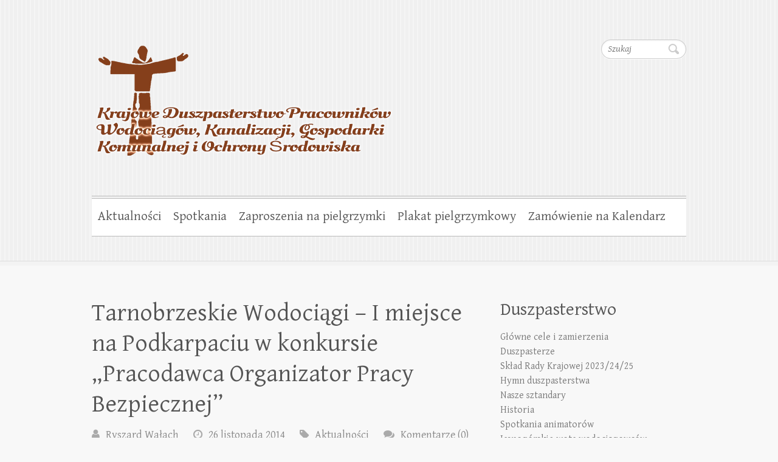

--- FILE ---
content_type: text/html; charset=UTF-8
request_url: http://duszpasterstwo-wodkan-ochrsrod.pl/2014/11/26/tarnobrzeskie-wodociagi-i-miejsce-na-podkarpaciu-w-konkursie-pracodawca-organizator-pracy-bezpiecznej/
body_size: 36042
content:

<!DOCTYPE html>
<html lang="pl-PL">
<head>

		<meta charset="UTF-8" />
	<meta name="viewport" content="width=device-width">
	<link rel="profile" href="http://gmpg.org/xfn/11" />
	<link rel="pingback" href="http://duszpasterstwo-wodkan-ochrsrod.pl/xmlrpc.php" />	
<title>Tarnobrzeskie Wodociągi – I miejsce na Podkarpaciu w konkursie „Pracodawca Organizator Pracy Bezpiecznej” &#8211; Krajowe Duszpasterstwo Pracowników Wodociągów, Kanalizacji, Gospodarki Komunalnej i Ochrony Środowiska</title>
<link rel='dns-prefetch' href='//fonts.googleapis.com' />
<link rel='dns-prefetch' href='//s.w.org' />
<link rel="alternate" type="application/rss+xml" title="Krajowe Duszpasterstwo Pracowników Wodociągów, Kanalizacji, Gospodarki Komunalnej i Ochrony Środowiska &raquo; Kanał z wpisami" href="http://duszpasterstwo-wodkan-ochrsrod.pl/feed/" />
<link rel="alternate" type="application/rss+xml" title="Krajowe Duszpasterstwo Pracowników Wodociągów, Kanalizacji, Gospodarki Komunalnej i Ochrony Środowiska &raquo; Kanał z komentarzami" href="http://duszpasterstwo-wodkan-ochrsrod.pl/comments/feed/" />
<link rel="alternate" type="application/rss+xml" title="Krajowe Duszpasterstwo Pracowników Wodociągów, Kanalizacji, Gospodarki Komunalnej i Ochrony Środowiska &raquo; Tarnobrzeskie Wodociągi – I miejsce na Podkarpaciu w konkursie „Pracodawca Organizator Pracy Bezpiecznej” Kanał z komentarzami" href="http://duszpasterstwo-wodkan-ochrsrod.pl/2014/11/26/tarnobrzeskie-wodociagi-i-miejsce-na-podkarpaciu-w-konkursie-pracodawca-organizator-pracy-bezpiecznej/feed/" />
		<script type="text/javascript">
			window._wpemojiSettings = {"baseUrl":"https:\/\/s.w.org\/images\/core\/emoji\/12.0.0-1\/72x72\/","ext":".png","svgUrl":"https:\/\/s.w.org\/images\/core\/emoji\/12.0.0-1\/svg\/","svgExt":".svg","source":{"concatemoji":"http:\/\/duszpasterstwo-wodkan-ochrsrod.pl\/wp-includes\/js\/wp-emoji-release.min.js?ver=5.3.20"}};
			!function(e,a,t){var n,r,o,i=a.createElement("canvas"),p=i.getContext&&i.getContext("2d");function s(e,t){var a=String.fromCharCode;p.clearRect(0,0,i.width,i.height),p.fillText(a.apply(this,e),0,0);e=i.toDataURL();return p.clearRect(0,0,i.width,i.height),p.fillText(a.apply(this,t),0,0),e===i.toDataURL()}function c(e){var t=a.createElement("script");t.src=e,t.defer=t.type="text/javascript",a.getElementsByTagName("head")[0].appendChild(t)}for(o=Array("flag","emoji"),t.supports={everything:!0,everythingExceptFlag:!0},r=0;r<o.length;r++)t.supports[o[r]]=function(e){if(!p||!p.fillText)return!1;switch(p.textBaseline="top",p.font="600 32px Arial",e){case"flag":return s([127987,65039,8205,9895,65039],[127987,65039,8203,9895,65039])?!1:!s([55356,56826,55356,56819],[55356,56826,8203,55356,56819])&&!s([55356,57332,56128,56423,56128,56418,56128,56421,56128,56430,56128,56423,56128,56447],[55356,57332,8203,56128,56423,8203,56128,56418,8203,56128,56421,8203,56128,56430,8203,56128,56423,8203,56128,56447]);case"emoji":return!s([55357,56424,55356,57342,8205,55358,56605,8205,55357,56424,55356,57340],[55357,56424,55356,57342,8203,55358,56605,8203,55357,56424,55356,57340])}return!1}(o[r]),t.supports.everything=t.supports.everything&&t.supports[o[r]],"flag"!==o[r]&&(t.supports.everythingExceptFlag=t.supports.everythingExceptFlag&&t.supports[o[r]]);t.supports.everythingExceptFlag=t.supports.everythingExceptFlag&&!t.supports.flag,t.DOMReady=!1,t.readyCallback=function(){t.DOMReady=!0},t.supports.everything||(n=function(){t.readyCallback()},a.addEventListener?(a.addEventListener("DOMContentLoaded",n,!1),e.addEventListener("load",n,!1)):(e.attachEvent("onload",n),a.attachEvent("onreadystatechange",function(){"complete"===a.readyState&&t.readyCallback()})),(n=t.source||{}).concatemoji?c(n.concatemoji):n.wpemoji&&n.twemoji&&(c(n.twemoji),c(n.wpemoji)))}(window,document,window._wpemojiSettings);
		</script>
		<style type="text/css">
img.wp-smiley,
img.emoji {
	display: inline !important;
	border: none !important;
	box-shadow: none !important;
	height: 1em !important;
	width: 1em !important;
	margin: 0 .07em !important;
	vertical-align: -0.1em !important;
	background: none !important;
	padding: 0 !important;
}
</style>
	<link rel='stylesheet' id='wp-block-library-css'  href='http://duszpasterstwo-wodkan-ochrsrod.pl/wp-includes/css/dist/block-library/style.min.css?ver=5.3.20' type='text/css' media='all' />
<link rel='stylesheet' id='cleanretina_style-css'  href='http://duszpasterstwo-wodkan-ochrsrod.pl/wp-content/themes/clean-retina/style.css?ver=5.3.20' type='text/css' media='all' />
<link rel='stylesheet' id='cleanretina-font-awesome-css'  href='http://duszpasterstwo-wodkan-ochrsrod.pl/wp-content/themes/clean-retina/font-awesome/css/font-awesome.css?ver=5.3.20' type='text/css' media='all' />
<link rel='stylesheet' id='google_font_genttium_basic-css'  href='//fonts.googleapis.com/css?family=Gentium+Basic%3A400%2C400italic%2C700%2C700italic&#038;ver=5.3.20' type='text/css' media='all' />
<link rel='stylesheet' id='jquery.lightbox.min.css-css'  href='http://duszpasterstwo-wodkan-ochrsrod.pl/wp-content/plugins/wp-jquery-lightbox/styles/lightbox.min.pl_PL.css?ver=1.4.8' type='text/css' media='all' />
<script type='text/javascript' src='http://duszpasterstwo-wodkan-ochrsrod.pl/wp-includes/js/jquery/jquery.js?ver=1.12.4-wp'></script>
<script type='text/javascript' src='http://duszpasterstwo-wodkan-ochrsrod.pl/wp-includes/js/jquery/jquery-migrate.min.js?ver=1.4.1'></script>
<!--[if lt IE 9]>
<script type='text/javascript' src='http://duszpasterstwo-wodkan-ochrsrod.pl/wp-content/themes/clean-retina/library/js/html5.min.js?ver=3.7.3'></script>
<![endif]-->
<script type='text/javascript' src='http://duszpasterstwo-wodkan-ochrsrod.pl/wp-content/themes/clean-retina/library/js/scripts.js?ver=5.3.20'></script>
<script type='text/javascript' src='http://duszpasterstwo-wodkan-ochrsrod.pl/wp-content/themes/clean-retina/library/js/backtotop.js?ver=5.3.20'></script>
<link rel='https://api.w.org/' href='http://duszpasterstwo-wodkan-ochrsrod.pl/wp-json/' />
<link rel="EditURI" type="application/rsd+xml" title="RSD" href="http://duszpasterstwo-wodkan-ochrsrod.pl/xmlrpc.php?rsd" />
<link rel="wlwmanifest" type="application/wlwmanifest+xml" href="http://duszpasterstwo-wodkan-ochrsrod.pl/wp-includes/wlwmanifest.xml" /> 
<link rel='prev' title='I Ogólnopolskie  Spotkanie Pracowników  i Ich Rodzin' href='http://duszpasterstwo-wodkan-ochrsrod.pl/2014/11/20/i-ogolnopolskie-spotkanie-pracownikow-i-ich-rodzin/' />
<link rel='next' title='Godzina Łaski 8 grudnia od 12.00 do 13.00' href='http://duszpasterstwo-wodkan-ochrsrod.pl/2014/12/05/godzina-laski-8-grudnia-od-12-00-do-13-00/' />
<link rel="canonical" href="http://duszpasterstwo-wodkan-ochrsrod.pl/2014/11/26/tarnobrzeskie-wodociagi-i-miejsce-na-podkarpaciu-w-konkursie-pracodawca-organizator-pracy-bezpiecznej/" />
<link rel='shortlink' href='http://duszpasterstwo-wodkan-ochrsrod.pl/?p=2478' />
<link rel="alternate" type="application/json+oembed" href="http://duszpasterstwo-wodkan-ochrsrod.pl/wp-json/oembed/1.0/embed?url=http%3A%2F%2Fduszpasterstwo-wodkan-ochrsrod.pl%2F2014%2F11%2F26%2Ftarnobrzeskie-wodociagi-i-miejsce-na-podkarpaciu-w-konkursie-pracodawca-organizator-pracy-bezpiecznej%2F" />
<link rel="alternate" type="text/xml+oembed" href="http://duszpasterstwo-wodkan-ochrsrod.pl/wp-json/oembed/1.0/embed?url=http%3A%2F%2Fduszpasterstwo-wodkan-ochrsrod.pl%2F2014%2F11%2F26%2Ftarnobrzeskie-wodociagi-i-miejsce-na-podkarpaciu-w-konkursie-pracodawca-organizator-pracy-bezpiecznej%2F&#038;format=xml" />
	<style type="text/css">
			#site-logo {
			position: absolute !important;
			clip: rect(1px 1px 1px 1px); /* IE7 */
			clip: rect(1px, 1px, 1px, 1px);
		}
		</style>
	
</head>

<body class="post-template-default single single-post postid-2478 single-format-standard ">
	
	<div id="wrapper">
				<header id="branding" >
				
	<div class="wrapper clearfix">
		<div class="hgroup-wrap clearfix">
			<div class="hgroup-right">
			
			<div class="social-profiles clearfix">
				<ul>
			</ul>
			</div><!-- .social-profiles -->	<form action="http://duszpasterstwo-wodkan-ochrsrod.pl/" class="searchform clearfix" method="get">
		<label class="assistive-text" for="s">Szukaj</label>
		<input type="text" placeholder="Szukaj" class="s field" name="s">
	</form><!-- .searchform -->
				<button class="menu-toggle">Responsive Menu</button>
			</div><!-- .hgroup-right -->	

			<div id="site-logo" class="clearfix">
								<h3 id="site-title"><a href="http://duszpasterstwo-wodkan-ochrsrod.pl/" title="Krajowe Duszpasterstwo Pracowników Wodociągów, Kanalizacji, Gospodarki Komunalnej i Ochrony Środowiska" rel="home">Krajowe Duszpasterstwo Pracowników Wodociągów, Kanalizacji, Gospodarki Komunalnej i Ochrony Środowiska</a></h3>
				<h4 id="site-description"></h4>
							</div><!-- #site-logo -->

								<a href="http://duszpasterstwo-wodkan-ochrsrod.pl/" title="Krajowe Duszpasterstwo Pracowników Wodociągów, Kanalizacji, Gospodarki Komunalnej i Ochrony Środowiska"><img src="http://duszpasterstwo-wodkan-ochrsrod.pl/wp-content/uploads/2013/05/duszlogo.png" class="header-image" width="500" height="200" alt="Krajowe Duszpasterstwo Pracowników Wodociągów, Kanalizacji, Gospodarki Komunalnej i Ochrony Środowiska"></a>
						
		</div><!-- .hgroup-wrap -->		
		<nav id="access" class="clearfix"><ul class="root"><li id="menu-item-1664" class="menu-item menu-item-type-taxonomy menu-item-object-category current-post-ancestor current-menu-parent current-post-parent menu-item-1664"><a href="http://duszpasterstwo-wodkan-ochrsrod.pl/category/aktualnosci/">Aktualności</a></li>
<li id="menu-item-1666" class="menu-item menu-item-type-taxonomy menu-item-object-category menu-item-1666"><a href="http://duszpasterstwo-wodkan-ochrsrod.pl/category/spotkania/">Spotkania</a></li>
<li id="menu-item-1667" class="menu-item menu-item-type-taxonomy menu-item-object-category menu-item-has-children menu-item-1667"><a href="http://duszpasterstwo-wodkan-ochrsrod.pl/category/zaproszenia-na-pielgrzymki/">Zaproszenia na pielgrzymki</a>
<ul class="sub-menu">
	<li id="menu-item-1665" class="menu-item menu-item-type-taxonomy menu-item-object-category menu-item-1665"><a href="http://duszpasterstwo-wodkan-ochrsrod.pl/category/archiwalne-zaproszenia-na-pielgrzymki/">Archiwalne zaproszenia na pielgrzymki</a></li>
</ul>
</li>
<li id="menu-item-1668" class="menu-item menu-item-type-taxonomy menu-item-object-category menu-item-1668"><a href="http://duszpasterstwo-wodkan-ochrsrod.pl/category/bez-kategorii/">Plakat pielgrzymkowy</a></li>
<li id="menu-item-1669" class="menu-item menu-item-type-taxonomy menu-item-object-category menu-item-1669"><a href="http://duszpasterstwo-wodkan-ochrsrod.pl/category/zamowienie-na-kalendarz/">Zamówienie na Kalendarz</a></li>
</ul></nav><!-- #access --> 		
 		   	 			</div><!-- .wrapper -->

		</header>
		
				<div id="main" class="wrapper clearfix">


<div id="container">
	

<div id="primary">
   <div id="content">   	<section id="post-2478" class="post-2478 post type-post status-publish format-standard hentry category-aktualnosci">
   		<article class="clearfix">
           		
        		<header class="entry-header">
        									<h1 class="entry-title">
	            		Tarnobrzeskie Wodociągi – I miejsce na Podkarpaciu w konkursie „Pracodawca Organizator Pracy Bezpiecznej”		            </h1>
		        	        			                        
            	<div class="entry-meta">
						<span class="by-author vcard author"><span class="fn">  <a href="http://duszpasterstwo-wodkan-ochrsrod.pl/author/ryszwal/">Ryszard Wałach</a></span></span>
                	<span class="date updated"><a href="http://duszpasterstwo-wodkan-ochrsrod.pl/2014/11/26/tarnobrzeskie-wodociagi-i-miejsce-na-podkarpaciu-w-konkursie-pracodawca-organizator-pracy-bezpiecznej/" title="18:00">26 listopada 2014</a></span>
                	                		<span class="category"><a href="http://duszpasterstwo-wodkan-ochrsrod.pl/category/aktualnosci/" rel="category tag">Aktualności</a></span> 
                	                	                		<span class="comments"><a href="http://duszpasterstwo-wodkan-ochrsrod.pl/2014/11/26/tarnobrzeskie-wodociagi-i-miejsce-na-podkarpaciu-w-konkursie-pracodawca-organizator-pracy-bezpiecznej/#respond">Komentarze (0)</a></span>
                	            	</div><!-- .entry-meta -->
        			        		</header>

        		        		
        		        		
       
       		            <p>Z satysfakcją informujemy, że Okręgowa Komisja Konkursowa Państwowej Inspekcji Pracy w Rzeszowie, doceniając podjęte przez spółkę działania na rzecz poprawy warunków pracy przyznała w konkursie „Pracodawca Organizator Pracy Bezpiecznej” Tarnobrzeskim Wodociągom Sp. z o.o.  <b>I miejsce na Podkarpaciu w kategorii zakładów zatrudniających od 51 do 250 pracowników.</b></p>
<p><b></b>Założeniem konkursu jest promowanie pracodawców, którzy organizują pracę w sposób zapewniający wysoki poziom bezpieczeństwa i ochrony zdrowia pracowników oraz przestrzeganie przepisów prawa pracy. Przyznana nagroda jest dla nas motywacją do dalszych działań w organizowaniu bezpiecznej pracy  i kształtowaniu świadomości pracowników.</p>

		<style type="text/css">
			#gallery-1 {
				margin: auto;
			}
			#gallery-1 .gallery-item {
				float: left;
				margin-top: 10px;
				text-align: center;
				width: 50%;
			}
			#gallery-1 img {
				border: 2px solid #cfcfcf;
			}
			#gallery-1 .gallery-caption {
				margin-left: 0;
			}
			/* see gallery_shortcode() in wp-includes/media.php */
		</style>
		<div id='gallery-1' class='gallery galleryid-2478 gallery-columns-2 gallery-size-thumbnail'><dl class='gallery-item'>
			<dt class='gallery-icon landscape'>
				<a href='http://duszpasterstwo-wodkan-ochrsrod.pl/2014/11/26/tarnobrzeskie-wodociagi-i-miejsce-na-podkarpaciu-w-konkursie-pracodawca-organizator-pracy-bezpiecznej/pip_1_nt/'><img width="150" height="150" src="http://duszpasterstwo-wodkan-ochrsrod.pl/wp-content/uploads/2014/11/PIP_1_NT-150x150.jpg" class="attachment-thumbnail size-thumbnail" alt="" aria-describedby="gallery-1-2479" srcset="http://duszpasterstwo-wodkan-ochrsrod.pl/wp-content/uploads/2014/11/PIP_1_NT-150x150.jpg 150w, http://duszpasterstwo-wodkan-ochrsrod.pl/wp-content/uploads/2014/11/PIP_1_NT-330x330.jpg 330w" sizes="(max-width: 150px) 100vw, 150px" /></a>
			</dt>
				<dd class='wp-caption-text gallery-caption' id='gallery-1-2479'>
				Statuetkę w imieniu spółki odebrał dyrektor ds. technicznych mgr inż. Jacek Rudnicki (w środku)
				</dd></dl><dl class='gallery-item'>
			<dt class='gallery-icon portrait'>
				<a href='http://duszpasterstwo-wodkan-ochrsrod.pl/2014/11/26/tarnobrzeskie-wodociagi-i-miejsce-na-podkarpaciu-w-konkursie-pracodawca-organizator-pracy-bezpiecznej/pip_2_statuetka/'><img width="150" height="150" src="http://duszpasterstwo-wodkan-ochrsrod.pl/wp-content/uploads/2014/11/PIP_2_Statuetka-150x150.jpg" class="attachment-thumbnail size-thumbnail" alt="" srcset="http://duszpasterstwo-wodkan-ochrsrod.pl/wp-content/uploads/2014/11/PIP_2_Statuetka-150x150.jpg 150w, http://duszpasterstwo-wodkan-ochrsrod.pl/wp-content/uploads/2014/11/PIP_2_Statuetka-330x330.jpg 330w" sizes="(max-width: 150px) 100vw, 150px" /></a>
			</dt></dl><br style="clear: both" />
		</div>

            
        				<ul class="default-wp-page clearfix">
				<li class="previous"><a href="http://duszpasterstwo-wodkan-ochrsrod.pl/2014/11/20/i-ogolnopolskie-spotkanie-pracownikow-i-ich-rodzin/" rel="prev"><span class="meta-nav">&larr;</span> I Ogólnopolskie  Spotkanie Pracowników  i Ich Rodzin</a></li>
				<li class="next"><a href="http://duszpasterstwo-wodkan-ochrsrod.pl/2014/12/05/godzina-laski-8-grudnia-od-12-00-do-13-00/" rel="next">Godzina Łaski 8 grudnia od 12.00 do 13.00 <span class="meta-nav">&rarr;</span></a></li>
			</ul>
		
<div id="comments" class="comments-area">

	
	
		<div id="respond" class="comment-respond">
		<h3 id="reply-title" class="comment-reply-title">Dodaj komentarz <small><a rel="nofollow" id="cancel-comment-reply-link" href="/2014/11/26/tarnobrzeskie-wodociagi-i-miejsce-na-podkarpaciu-w-konkursie-pracodawca-organizator-pracy-bezpiecznej/#respond" style="display:none;">Anuluj pisanie odpowiedzi</a></small></h3><form action="http://duszpasterstwo-wodkan-ochrsrod.pl/wp-comments-post.php" method="post" id="commentform" class="comment-form"><p class="comment-notes"><span id="email-notes">Twój adres e-mail nie zostanie opublikowany.</span> Wymagane pola są oznaczone <span class="required">*</span></p><p class="comment-form-comment"><label for="comment">Komentarz</label> <textarea id="comment" name="comment" cols="45" rows="8" maxlength="65525" required="required"></textarea></p><p class="comment-form-author"><label for="author">Nazwa <span class="required">*</span></label> <input id="author" name="author" type="text" value="" size="30" maxlength="245" required='required' /></p>
<p class="comment-form-email"><label for="email">Email <span class="required">*</span></label> <input id="email" name="email" type="text" value="" size="30" maxlength="100" aria-describedby="email-notes" required='required' /></p>
<p class="comment-form-url"><label for="url">Witryna internetowa</label> <input id="url" name="url" type="text" value="" size="30" maxlength="200" /></p>
<div class="gglcptch gglcptch_v2"><div id="gglcptch_recaptcha_1084646308" class="gglcptch_recaptcha"></div>
				<noscript>
					<div style="width: 302px;">
						<div style="width: 302px; height: 422px; position: relative;">
							<div style="width: 302px; height: 422px; position: absolute;">
								<iframe src="https://www.google.com/recaptcha/api/fallback?k=6Leg6gsTAAAAAIlpN6ZhbzQfQrhWQHy4UDjBVyd6" frameborder="0" scrolling="no" style="width: 302px; height:422px; border-style: none;"></iframe>
							</div>
						</div>
						<div style="border-style: none; bottom: 12px; left: 25px; margin: 0px; padding: 0px; right: 25px; background: #f9f9f9; border: 1px solid #c1c1c1; border-radius: 3px; height: 60px; width: 300px;">
							<textarea id="g-recaptcha-response" name="g-recaptcha-response" class="g-recaptcha-response" style="width: 250px !important; height: 40px !important; border: 1px solid #c1c1c1 !important; margin: 10px 25px !important; padding: 0px !important; resize: none !important;"></textarea>
						</div>
					</div>
				</noscript></div><p class="form-submit"><input name="submit" type="submit" id="submit" class="submit" value="Opublikuj komentarz" /> <input type='hidden' name='comment_post_ID' value='2478' id='comment_post_ID' />
<input type='hidden' name='comment_parent' id='comment_parent' value='0' />
</p><p style="display: none;"><input type="hidden" id="akismet_comment_nonce" name="akismet_comment_nonce" value="f57d0f3421" /></p><p style="display: none;"><input type="hidden" id="ak_js" name="ak_js" value="43"/></p></form>	</div><!-- #respond -->
	<p class="akismet_comment_form_privacy_notice">This site uses Akismet to reduce spam. <a href="https://akismet.com/privacy/" target="_blank" rel="nofollow noopener">Learn how your comment data is processed</a>.</p>
</div><!-- #comments .comments-area -->		  	</article>
		</section>
		<hr/>
	</div><!-- #content --></div><!-- #primary -->


<div id="secondary">
	

<aside id="advanced_menu-3" class="widget widget_advanced_menu"><h4 class="widget-title">Duszpasterstwo</h4><div class="menu-duszpasterstwo-container"><ul id="menu-duszpasterstwo" class="menu"><li id="menu-item-113" class="menu-item menu-item-type-post_type menu-item-object-page menu-item-113"><a href="http://duszpasterstwo-wodkan-ochrsrod.pl/glowne-cele-i-zamierzenia/">Główne cele i zamierzenia</a></li>
<li id="menu-item-115" class="menu-item menu-item-type-post_type menu-item-object-page menu-item-115"><a href="http://duszpasterstwo-wodkan-ochrsrod.pl/duszpasterze/">Duszpasterze</a></li>
<li id="menu-item-556" class="menu-item menu-item-type-post_type menu-item-object-page menu-item-556"><a href="http://duszpasterstwo-wodkan-ochrsrod.pl/sklad-rady-krajowej/">Skład Rady Krajowej 2023/24/25</a></li>
<li id="menu-item-114" class="menu-item menu-item-type-post_type menu-item-object-page menu-item-114"><a href="http://duszpasterstwo-wodkan-ochrsrod.pl/hymn-duszpasterstwa/">Hymn duszpasterstwa</a></li>
<li id="menu-item-259" class="menu-item menu-item-type-post_type menu-item-object-page menu-item-259"><a href="http://duszpasterstwo-wodkan-ochrsrod.pl/nasze-sztandary/">Nasze sztandary</a></li>
<li id="menu-item-117" class="menu-item menu-item-type-post_type menu-item-object-page menu-item-117"><a href="http://duszpasterstwo-wodkan-ochrsrod.pl/historia/">Historia</a></li>
<li id="menu-item-112" class="menu-item menu-item-type-post_type menu-item-object-page menu-item-112"><a href="http://duszpasterstwo-wodkan-ochrsrod.pl/spotkania-animatorow/">Spotkania animatorów</a></li>
<li id="menu-item-3771" class="menu-item menu-item-type-post_type menu-item-object-page menu-item-3771"><a href="http://duszpasterstwo-wodkan-ochrsrod.pl/jasnogorskie-wota-wodociagowcow/">Jasnogórskie wota wodociągowców.</a></li>
</ul></div></aside><aside id="text-3" class="widget widget_text"><h4 class="widget-title">Kontakt</h4>			<div class="textwidget"><p>PARAFIA RZYMSKOKATOLICKA ŚWIĘTEJ JADWIGI ŚLĄSKIEJ</p>
<p>Duszpasterstwo Zawodowe Pracowników Wodociągów, Kanalizacji, Gospodarki Komunalnej i Ochrony Środowiska w Polsce</p>
<p>Ks. Grzegorz Krząkała,</p>
<p>Plac Powstańców Śląskich 3<br />
40-377 Katowice<br />
tel. +48 32 256 93 71</p>
<p>Nr konta Santander Bank Polska S.A. III o/Katowice<br />
50 1090 2008 0000 0001 0492 4579</p>
<p>e-mail kontakowy: ryszard.walach@duszpasterstwo-wodkan-ochrsrod.pl</p>
</div>
		</aside><aside id="jal_widget-2" class="widget widget_archive widget_jaw_widget"><h4 class="widget-title">Archiwum</h4><ul class="jaw_widget"><li class="jaw_years"><a class="jaw_years" title="2025" href="http://duszpasterstwo-wodkan-ochrsrod.pl/2025/"><span class="jaw_symbol">►</span></a><a href="http://duszpasterstwo-wodkan-ochrsrod.pl/2025/" title="2025">2025 (10) </a ><ul>
	<li class="jaw_months " style="display:none;"><a class="jaw_months" href="http://duszpasterstwo-wodkan-ochrsrod.pl/2025/12/" title="grudzień"><span class="jaw_symbol">►</span></a><a href="http://duszpasterstwo-wodkan-ochrsrod.pl/2025/12/" title="grudzień">grudzień(1)</a><ul><li class="jaw_posts " style="display: none"><a href="http://duszpasterstwo-wodkan-ochrsrod.pl/2025/12/18/boze-narodzenie-2025/" title="Boże Narodzenie 2025">Boże Narodzenie 2025</a></li></ul></li > 
	<li class="jaw_months " style="display:none;"><a class="jaw_months" href="http://duszpasterstwo-wodkan-ochrsrod.pl/2025/11/" title="listopad"><span class="jaw_symbol">►</span></a><a href="http://duszpasterstwo-wodkan-ochrsrod.pl/2025/11/" title="listopad">listopad(1)</a><ul><li class="jaw_posts " style="display: none"><a href="http://duszpasterstwo-wodkan-ochrsrod.pl/2025/11/21/z-robocza-wizyta-w-siedlcach/" title="Z roboczą wizytą w Siedlcach.">Z roboczą wizytą w Siedlcach.</a></li></ul></li > 
	<li class="jaw_months " style="display:none;"><a class="jaw_months" href="http://duszpasterstwo-wodkan-ochrsrod.pl/2025/10/" title="październik"><span class="jaw_symbol">►</span></a><a href="http://duszpasterstwo-wodkan-ochrsrod.pl/2025/10/" title="październik">październik(1)</a><ul><li class="jaw_posts " style="display: none"><a href="http://duszpasterstwo-wodkan-ochrsrod.pl/2025/10/13/35-pielgrzymka-naszego-srodowiska-zawodowego-na-jasna-gore/" title="35 pielgrzymka naszego środowiska zawodowego na Jasną Górę.">35 pielgrzymka naszego środowiska zawodowego na Jasną Górę.</a></li></ul></li > 
	<li class="jaw_months " style="display:none;"><a class="jaw_months" href="http://duszpasterstwo-wodkan-ochrsrod.pl/2025/09/" title="wrzesień"><span class="jaw_symbol">►</span></a><a href="http://duszpasterstwo-wodkan-ochrsrod.pl/2025/09/" title="wrzesień">wrzesień(1)</a><ul><li class="jaw_posts " style="display: none"><a href="http://duszpasterstwo-wodkan-ochrsrod.pl/2025/09/09/zaproszenie-na-35-pielgrzymke-do-jasnogorskiej-pani/" title="Zaproszenie na 35 pielgrzymkę do Jasnogórskiej Pani">Zaproszenie na 35 pielgrzymkę do Jasnogórskiej Pani</a></li></ul></li > 
	<li class="jaw_months " style="display:none;"><a class="jaw_months" href="http://duszpasterstwo-wodkan-ochrsrod.pl/2025/08/" title="sierpień"><span class="jaw_symbol">►</span></a><a href="http://duszpasterstwo-wodkan-ochrsrod.pl/2025/08/" title="sierpień">sierpień(1)</a><ul><li class="jaw_posts " style="display: none"><a href="http://duszpasterstwo-wodkan-ochrsrod.pl/2025/08/18/35-pielgrzymka-do-jasnogorskiej-pani/" title="35 Pielgrzymka do Jasnogórskiej Pani">35 Pielgrzymka do Jasnogórskiej Pani</a></li></ul></li > 
	<li class="jaw_months " style="display:none;"><a class="jaw_months" href="http://duszpasterstwo-wodkan-ochrsrod.pl/2025/05/" title="maj"><span class="jaw_symbol">►</span></a><a href="http://duszpasterstwo-wodkan-ochrsrod.pl/2025/05/" title="maj">maj(1)</a><ul><li class="jaw_posts " style="display: none"><a href="http://duszpasterstwo-wodkan-ochrsrod.pl/2025/05/11/xxvi-pielgrzymka-do-sw-jozefa-w-kaliszu-i-mb-lichenskiej/" title="XXVI Pielgrzymka do św. Józefa w Kaliszu i MB Licheńskiej">XXVI Pielgrzymka do św. Józefa w Kaliszu i MB Licheńskiej</a></li></ul></li > 
	<li class="jaw_months " style="display:none;"><a class="jaw_months" href="http://duszpasterstwo-wodkan-ochrsrod.pl/2025/04/" title="kwiecień"><span class="jaw_symbol">►</span></a><a href="http://duszpasterstwo-wodkan-ochrsrod.pl/2025/04/" title="kwiecień">kwiecień(2)</a><ul><li class="jaw_posts " style="display: none"><a href="http://duszpasterstwo-wodkan-ochrsrod.pl/2025/04/26/9-10-maja-2025r-xxvi-ogolnopolska-pielgrzymka-do-sanktuarium-sw-jozefa-w-kaliszu-i-mb-bolesnej-krolowej-polski-w-licheniu/" title="9 – 10 maja 2025r. – XXVI Ogólnopolska Pielgrzymka do Sanktuarium Św. Józefa w Kaliszu i MB Bolesnej Królowej Polski w Licheniu.">9 – 10 maja 2025r. – XXVI Ogólnopolska Pielgrzymka do Sanktuarium Św. Józefa w Kaliszu i MB Bolesnej Królowej Polski w Licheniu.</a></li><li class="jaw_posts " style="display: none"><a href="http://duszpasterstwo-wodkan-ochrsrod.pl/2025/04/14/wielkanoc-2025/" title="Wielkanoc 2025">Wielkanoc 2025</a></li></ul></li > 
	<li class="jaw_months " style="display:none;"><a class="jaw_months" href="http://duszpasterstwo-wodkan-ochrsrod.pl/2025/01/" title="styczeń"><span class="jaw_symbol">►</span></a><a href="http://duszpasterstwo-wodkan-ochrsrod.pl/2025/01/" title="styczeń">styczeń(2)</a><ul><li class="jaw_posts " style="display: none"><a href="http://duszpasterstwo-wodkan-ochrsrod.pl/2025/01/31/spotkanie-koledowe-w-szopienicach/" title="Spotkanie kolędowe w Szopienicach">Spotkanie kolędowe w Szopienicach</a></li><li class="jaw_posts " style="display: none"><a href="http://duszpasterstwo-wodkan-ochrsrod.pl/2025/01/08/zaproszenie-do-swietej-wody/" title="Zaproszenie do Świętej Wody.">Zaproszenie do Świętej Wody.</a></li></ul></li > </ul></li><li class="jaw_years"><a class="jaw_years" title="2024" href="http://duszpasterstwo-wodkan-ochrsrod.pl/2024/"><span class="jaw_symbol">►</span></a><a href="http://duszpasterstwo-wodkan-ochrsrod.pl/2024/" title="2024">2024 (13) </a ><ul>
	<li class="jaw_months " style="display:none;"><a class="jaw_months" href="http://duszpasterstwo-wodkan-ochrsrod.pl/2024/12/" title="grudzień"><span class="jaw_symbol">►</span></a><a href="http://duszpasterstwo-wodkan-ochrsrod.pl/2024/12/" title="grudzień">grudzień(1)</a><ul><li class="jaw_posts " style="display: none"><a href="http://duszpasterstwo-wodkan-ochrsrod.pl/2024/12/16/boze-narodzenie-2024/" title="Boże Narodzenie 2024">Boże Narodzenie 2024</a></li></ul></li > 
	<li class="jaw_months " style="display:none;"><a class="jaw_months" href="http://duszpasterstwo-wodkan-ochrsrod.pl/2024/10/" title="październik"><span class="jaw_symbol">►</span></a><a href="http://duszpasterstwo-wodkan-ochrsrod.pl/2024/10/" title="październik">październik(2)</a><ul><li class="jaw_posts " style="display: none"><a href="http://duszpasterstwo-wodkan-ochrsrod.pl/2024/10/23/95-lat-wodociagow-w-kielcach/" title="95 lat wodociągów w Kielcach">95 lat wodociągów w Kielcach</a></li><li class="jaw_posts " style="display: none"><a href="http://duszpasterstwo-wodkan-ochrsrod.pl/2024/10/14/xxxiv-pielgrzymka-do-pani-jasnogorskiej/" title="XXXIV Pielgrzymka do Pani Jasnogórskiej">XXXIV Pielgrzymka do Pani Jasnogórskiej</a></li></ul></li > 
	<li class="jaw_months " style="display:none;"><a class="jaw_months" href="http://duszpasterstwo-wodkan-ochrsrod.pl/2024/09/" title="wrzesień"><span class="jaw_symbol">►</span></a><a href="http://duszpasterstwo-wodkan-ochrsrod.pl/2024/09/" title="wrzesień">wrzesień(2)</a><ul><li class="jaw_posts " style="display: none"><a href="http://duszpasterstwo-wodkan-ochrsrod.pl/2024/09/26/plakat-xxxiv-pielgrzymki-do-jasnogorskiej-pani/" title="Plakat XXXIV pielgrzymki do Jasnogórskiej Pani">Plakat XXXIV pielgrzymki do Jasnogórskiej Pani</a></li><li class="jaw_posts " style="display: none"><a href="http://duszpasterstwo-wodkan-ochrsrod.pl/2024/09/23/zaproszenie-na-jasna-gore-2/" title="Zaproszenie na Jasną Górę">Zaproszenie na Jasną Górę</a></li></ul></li > 
	<li class="jaw_months " style="display:none;"><a class="jaw_months" href="http://duszpasterstwo-wodkan-ochrsrod.pl/2024/07/" title="lipiec"><span class="jaw_symbol">►</span></a><a href="http://duszpasterstwo-wodkan-ochrsrod.pl/2024/07/" title="lipiec">lipiec(4)</a><ul><li class="jaw_posts " style="display: none"><a href="http://duszpasterstwo-wodkan-ochrsrod.pl/2024/07/19/apel/" title="Apel">Apel</a></li><li class="jaw_posts " style="display: none"><a href="http://duszpasterstwo-wodkan-ochrsrod.pl/2024/07/02/40-lat-kaplanstwa/" title="40 lat kapłaństwa">40 lat kapłaństwa</a></li><li class="jaw_posts " style="display: none"><a href="http://duszpasterstwo-wodkan-ochrsrod.pl/2024/07/01/swieto-komunalnika-w-zorach/" title="Święto Komunalnika w Żorach">Święto Komunalnika w Żorach</a></li><li class="jaw_posts " style="display: none"><a href="http://duszpasterstwo-wodkan-ochrsrod.pl/2024/07/01/30-targi-wod-kan-w-bydgoszczy/" title="30 Targi Wod-Kan w Bydgoszczy">30 Targi Wod-Kan w Bydgoszczy</a></li></ul></li > 
	<li class="jaw_months " style="display:none;"><a class="jaw_months" href="http://duszpasterstwo-wodkan-ochrsrod.pl/2024/05/" title="maj"><span class="jaw_symbol">►</span></a><a href="http://duszpasterstwo-wodkan-ochrsrod.pl/2024/05/" title="maj">maj(1)</a><ul><li class="jaw_posts " style="display: none"><a href="http://duszpasterstwo-wodkan-ochrsrod.pl/2024/05/12/25-ogolnopolska-pielgrzymka-do-sw-jozefa-w-kaliszu-i-mb-lichenskiej/" title="25 ogólnopolska pielgrzymka do św. Józefa w Kaliszu i MB Licheńskiej">25 ogólnopolska pielgrzymka do św. Józefa w Kaliszu i MB Licheńskiej</a></li></ul></li > 
	<li class="jaw_months " style="display:none;"><a class="jaw_months" href="http://duszpasterstwo-wodkan-ochrsrod.pl/2024/03/" title="marzec"><span class="jaw_symbol">►</span></a><a href="http://duszpasterstwo-wodkan-ochrsrod.pl/2024/03/" title="marzec">marzec(1)</a><ul><li class="jaw_posts " style="display: none"><a href="http://duszpasterstwo-wodkan-ochrsrod.pl/2024/03/22/wielkanoc-2024/" title="Wielkanoc 2024">Wielkanoc 2024</a></li></ul></li > 
	<li class="jaw_months " style="display:none;"><a class="jaw_months" href="http://duszpasterstwo-wodkan-ochrsrod.pl/2024/02/" title="luty"><span class="jaw_symbol">►</span></a><a href="http://duszpasterstwo-wodkan-ochrsrod.pl/2024/02/" title="luty">luty(1)</a><ul><li class="jaw_posts " style="display: none"><a href="http://duszpasterstwo-wodkan-ochrsrod.pl/2024/02/12/10-11-maja-2024r-xxv-ogolnopolska-pielgrzymka-do-sanktuarium-sw-jozefa-w-kaliszu-i-mb-bolesnej-krolowej-polski-w-licheniu/" title="10 – 11 maja 2024r. – XXV Ogólnopolska Pielgrzymka  do Sanktuarium Św. Józefa w Kaliszu i MB Bolesnej Królowej Polski w Licheniu.">10 – 11 maja 2024r. – XXV Ogólnopolska Pielgrzymka  do Sanktuarium Św. Józefa w Kaliszu i MB Bolesnej Królowej Polski w Licheniu.</a></li></ul></li > 
	<li class="jaw_months " style="display:none;"><a class="jaw_months" href="http://duszpasterstwo-wodkan-ochrsrod.pl/2024/01/" title="styczeń"><span class="jaw_symbol">►</span></a><a href="http://duszpasterstwo-wodkan-ochrsrod.pl/2024/01/" title="styczeń">styczeń(1)</a><ul><li class="jaw_posts " style="display: none"><a href="http://duszpasterstwo-wodkan-ochrsrod.pl/2024/01/23/noworoczne-spotkanie-u-sw-jadwigi-slaskiej/" title="Noworoczne spotkanie u św. Jadwigi Śląskiej">Noworoczne spotkanie u św. Jadwigi Śląskiej</a></li></ul></li > </ul></li><li class="jaw_years"><a class="jaw_years" title="2023" href="http://duszpasterstwo-wodkan-ochrsrod.pl/2023/"><span class="jaw_symbol">►</span></a><a href="http://duszpasterstwo-wodkan-ochrsrod.pl/2023/" title="2023">2023 (15) </a ><ul>
	<li class="jaw_months " style="display:none;"><a class="jaw_months" href="http://duszpasterstwo-wodkan-ochrsrod.pl/2023/12/" title="grudzień"><span class="jaw_symbol">►</span></a><a href="http://duszpasterstwo-wodkan-ochrsrod.pl/2023/12/" title="grudzień">grudzień(2)</a><ul><li class="jaw_posts " style="display: none"><a href="http://duszpasterstwo-wodkan-ochrsrod.pl/2023/12/16/boze-narodzenie-2023/" title="Boże Narodzenie 2023">Boże Narodzenie 2023</a></li><li class="jaw_posts " style="display: none"><a href="http://duszpasterstwo-wodkan-ochrsrod.pl/2023/12/10/s-p-wanda-dronszczyk/" title="Ś.P. Wanda Dronszczyk">Ś.P. Wanda Dronszczyk</a></li></ul></li > 
	<li class="jaw_months " style="display:none;"><a class="jaw_months" href="http://duszpasterstwo-wodkan-ochrsrod.pl/2023/10/" title="październik"><span class="jaw_symbol">►</span></a><a href="http://duszpasterstwo-wodkan-ochrsrod.pl/2023/10/" title="październik">październik(2)</a><ul><li class="jaw_posts " style="display: none"><a href="http://duszpasterstwo-wodkan-ochrsrod.pl/2023/10/20/xxxiii-ogolnopolska-pielgrzymka-pracownikow-wodociagow-kanalizacji-gospodarki-komunalnej-i-ochrony-srodowiska-w-polsce/" title="XXXIII ogólnopolska pielgrzymka pracowników wodociągów, kanalizacji, gospodarki komunalnej i ochrony środowiska w Polsce.">XXXIII ogólnopolska pielgrzymka pracowników wodociągów, kanalizacji, gospodarki komunalnej i ochrony środowiska w Polsce.</a></li><li class="jaw_posts " style="display: none"><a href="http://duszpasterstwo-wodkan-ochrsrod.pl/2023/10/02/arti-sentemo-kameralna-orkiestra-akordeonowa/" title="ARTI SENTEMO -Kameralna Orkiestra Akordeonowa">ARTI SENTEMO -Kameralna Orkiestra Akordeonowa</a></li></ul></li > 
	<li class="jaw_months " style="display:none;"><a class="jaw_months" href="http://duszpasterstwo-wodkan-ochrsrod.pl/2023/09/" title="wrzesień"><span class="jaw_symbol">►</span></a><a href="http://duszpasterstwo-wodkan-ochrsrod.pl/2023/09/" title="wrzesień">wrzesień(1)</a><ul><li class="jaw_posts " style="display: none"><a href="http://duszpasterstwo-wodkan-ochrsrod.pl/2023/09/08/zaproszenie-na-xxxiii-ogolnopolska-pielgrzymke-do-pani-jasnogorskiej/" title="Zaproszenie na XXXIII ogólnopolską pielgrzymkę do Pani Jasnogórskiej.">Zaproszenie na XXXIII ogólnopolską pielgrzymkę do Pani Jasnogórskiej.</a></li></ul></li > 
	<li class="jaw_months " style="display:none;"><a class="jaw_months" href="http://duszpasterstwo-wodkan-ochrsrod.pl/2023/08/" title="sierpień"><span class="jaw_symbol">►</span></a><a href="http://duszpasterstwo-wodkan-ochrsrod.pl/2023/08/" title="sierpień">sierpień(1)</a><ul><li class="jaw_posts " style="display: none"><a href="http://duszpasterstwo-wodkan-ochrsrod.pl/2023/08/11/jan-kanski/" title="Jan Kański">Jan Kański</a></li></ul></li > 
	<li class="jaw_months " style="display:none;"><a class="jaw_months" href="http://duszpasterstwo-wodkan-ochrsrod.pl/2023/07/" title="lipiec"><span class="jaw_symbol">►</span></a><a href="http://duszpasterstwo-wodkan-ochrsrod.pl/2023/07/" title="lipiec">lipiec(1)</a><ul><li class="jaw_posts " style="display: none"><a href="http://duszpasterstwo-wodkan-ochrsrod.pl/2023/07/19/plakat-2023/" title="Plakat 2023">Plakat 2023</a></li></ul></li > 
	<li class="jaw_months " style="display:none;"><a class="jaw_months" href="http://duszpasterstwo-wodkan-ochrsrod.pl/2023/06/" title="czerwiec"><span class="jaw_symbol">►</span></a><a href="http://duszpasterstwo-wodkan-ochrsrod.pl/2023/06/" title="czerwiec">czerwiec(1)</a><ul><li class="jaw_posts " style="display: none"><a href="http://duszpasterstwo-wodkan-ochrsrod.pl/2023/06/17/seminarium-w-radzyniu-podlaskim/" title="Seminarium w Radzyniu Podlaskim">Seminarium w Radzyniu Podlaskim</a></li></ul></li > 
	<li class="jaw_months " style="display:none;"><a class="jaw_months" href="http://duszpasterstwo-wodkan-ochrsrod.pl/2023/05/" title="maj"><span class="jaw_symbol">►</span></a><a href="http://duszpasterstwo-wodkan-ochrsrod.pl/2023/05/" title="maj">maj(1)</a><ul><li class="jaw_posts " style="display: none"><a href="http://duszpasterstwo-wodkan-ochrsrod.pl/2023/05/15/xxiv-ogolnopolska-pielgrzymka-do-sw-jozefa-w-kaliszu-i-mb-lichenskiej/" title="XXIV Ogólnopolska pielgrzymka do św. Józefa w Kaliszu i MB Licheńskiej.">XXIV Ogólnopolska pielgrzymka do św. Józefa w Kaliszu i MB Licheńskiej.</a></li></ul></li > 
	<li class="jaw_months " style="display:none;"><a class="jaw_months" href="http://duszpasterstwo-wodkan-ochrsrod.pl/2023/04/" title="kwiecień"><span class="jaw_symbol">►</span></a><a href="http://duszpasterstwo-wodkan-ochrsrod.pl/2023/04/" title="kwiecień">kwiecień(1)</a><ul><li class="jaw_posts " style="display: none"><a href="http://duszpasterstwo-wodkan-ochrsrod.pl/2023/04/01/wielkanoc-2023/" title="Wielkanoc 2023">Wielkanoc 2023</a></li></ul></li > 
	<li class="jaw_months " style="display:none;"><a class="jaw_months" href="http://duszpasterstwo-wodkan-ochrsrod.pl/2023/03/" title="marzec"><span class="jaw_symbol">►</span></a><a href="http://duszpasterstwo-wodkan-ochrsrod.pl/2023/03/" title="marzec">marzec(2)</a><ul><li class="jaw_posts " style="display: none"><a href="http://duszpasterstwo-wodkan-ochrsrod.pl/2023/03/12/65-urodziny-ks-grzegorza/" title="65 urodziny ks. Grzegorza">65 urodziny ks. Grzegorza</a></li><li class="jaw_posts " style="display: none"><a href="http://duszpasterstwo-wodkan-ochrsrod.pl/2023/03/01/s-p-janina-zur/" title="Ś. P. Janina Żur">Ś. P. Janina Żur</a></li></ul></li > 
	<li class="jaw_months " style="display:none;"><a class="jaw_months" href="http://duszpasterstwo-wodkan-ochrsrod.pl/2023/02/" title="luty"><span class="jaw_symbol">►</span></a><a href="http://duszpasterstwo-wodkan-ochrsrod.pl/2023/02/" title="luty">luty(1)</a><ul><li class="jaw_posts " style="display: none"><a href="http://duszpasterstwo-wodkan-ochrsrod.pl/2023/02/11/swiateczne-spotkanie-w-swietej-wodzie/" title="Świąteczne spotkanie w Świętej Wodzie.">Świąteczne spotkanie w Świętej Wodzie.</a></li></ul></li > 
	<li class="jaw_months " style="display:none;"><a class="jaw_months" href="http://duszpasterstwo-wodkan-ochrsrod.pl/2023/01/" title="styczeń"><span class="jaw_symbol">►</span></a><a href="http://duszpasterstwo-wodkan-ochrsrod.pl/2023/01/" title="styczeń">styczeń(2)</a><ul><li class="jaw_posts " style="display: none"><a href="http://duszpasterstwo-wodkan-ochrsrod.pl/2023/01/25/kalisz-lichen-2023/" title="Kalisz- Licheń 2023">Kalisz- Licheń 2023</a></li><li class="jaw_posts " style="display: none"><a href="http://duszpasterstwo-wodkan-ochrsrod.pl/2023/01/17/spotkanie-noworoczne-u-sw-jadwigi-slaskiej/" title="Spotkanie noworoczne u św. Jadwigi Śląskiej">Spotkanie noworoczne u św. Jadwigi Śląskiej</a></li></ul></li > </ul></li><li class="jaw_years"><a class="jaw_years" title="2022" href="http://duszpasterstwo-wodkan-ochrsrod.pl/2022/"><span class="jaw_symbol">►</span></a><a href="http://duszpasterstwo-wodkan-ochrsrod.pl/2022/" title="2022">2022 (17) </a ><ul>
	<li class="jaw_months " style="display:none;"><a class="jaw_months" href="http://duszpasterstwo-wodkan-ochrsrod.pl/2022/12/" title="grudzień"><span class="jaw_symbol">►</span></a><a href="http://duszpasterstwo-wodkan-ochrsrod.pl/2022/12/" title="grudzień">grudzień(1)</a><ul><li class="jaw_posts " style="display: none"><a href="http://duszpasterstwo-wodkan-ochrsrod.pl/2022/12/20/zyczenia-z-okazji-swiat-bozego-narodzenia/" title="Życzenia z okazji Świąt Bożego Narodzenia">Życzenia z okazji Świąt Bożego Narodzenia</a></li></ul></li > 
	<li class="jaw_months " style="display:none;"><a class="jaw_months" href="http://duszpasterstwo-wodkan-ochrsrod.pl/2022/11/" title="listopad"><span class="jaw_symbol">►</span></a><a href="http://duszpasterstwo-wodkan-ochrsrod.pl/2022/11/" title="listopad">listopad(1)</a><ul><li class="jaw_posts " style="display: none"><a href="http://duszpasterstwo-wodkan-ochrsrod.pl/2022/11/10/z-wizyta-w-radzyniu-podlaskim/" title="Z wizytą w Radzyniu Podlaskim">Z wizytą w Radzyniu Podlaskim</a></li></ul></li > 
	<li class="jaw_months " style="display:none;"><a class="jaw_months" href="http://duszpasterstwo-wodkan-ochrsrod.pl/2022/10/" title="październik"><span class="jaw_symbol">►</span></a><a href="http://duszpasterstwo-wodkan-ochrsrod.pl/2022/10/" title="październik">październik(1)</a><ul><li class="jaw_posts " style="display: none"><a href="http://duszpasterstwo-wodkan-ochrsrod.pl/2022/10/11/xxxii-ogolnopolska-pielgrzymka-do-jasnogorskiej-pani-pod-haslem-poslani-w-pokoju-chrystusa-przeszla-do-historii/" title="XXXII Ogólnopolska Pielgrzymka do Jasnogórskiej Pani pod hasłem „Posłani w pokoju Chrystusa” przeszła do historii.">XXXII Ogólnopolska Pielgrzymka do Jasnogórskiej Pani pod hasłem „Posłani w pokoju Chrystusa” przeszła do historii.</a></li></ul></li > 
	<li class="jaw_months " style="display:none;"><a class="jaw_months" href="http://duszpasterstwo-wodkan-ochrsrod.pl/2022/08/" title="sierpień"><span class="jaw_symbol">►</span></a><a href="http://duszpasterstwo-wodkan-ochrsrod.pl/2022/08/" title="sierpień">sierpień(1)</a><ul><li class="jaw_posts " style="display: none"><a href="http://duszpasterstwo-wodkan-ochrsrod.pl/2022/08/22/zamowienie-na-kalendarz-2023-rok/" title="Zamówienie na kalendarz 2023 rok.">Zamówienie na kalendarz 2023 rok.</a></li></ul></li > 
	<li class="jaw_months " style="display:none;"><a class="jaw_months" href="http://duszpasterstwo-wodkan-ochrsrod.pl/2022/07/" title="lipiec"><span class="jaw_symbol">►</span></a><a href="http://duszpasterstwo-wodkan-ochrsrod.pl/2022/07/" title="lipiec">lipiec(2)</a><ul><li class="jaw_posts " style="display: none"><a href="http://duszpasterstwo-wodkan-ochrsrod.pl/2022/07/22/hydroprezentacje-po-raz-24/" title="Hydroprezentacje po raz 24!">Hydroprezentacje po raz 24!</a></li><li class="jaw_posts " style="display: none"><a href="http://duszpasterstwo-wodkan-ochrsrod.pl/2022/07/05/zaproszenie-na-pielgrzymke-do-jasnogorskiej-pani-2/" title="Zaproszenie na pielgrzymkę do Jasnogórskiej Pani">Zaproszenie na pielgrzymkę do Jasnogórskiej Pani</a></li></ul></li > 
	<li class="jaw_months " style="display:none;"><a class="jaw_months" href="http://duszpasterstwo-wodkan-ochrsrod.pl/2022/06/" title="czerwiec"><span class="jaw_symbol">►</span></a><a href="http://duszpasterstwo-wodkan-ochrsrod.pl/2022/06/" title="czerwiec">czerwiec(4)</a><ul><li class="jaw_posts " style="display: none"><a href="http://duszpasterstwo-wodkan-ochrsrod.pl/2022/06/28/ks-dr-jerzy-jurkiewicz-opiekun-duchowy-naszej-branzy-w-diecezji-tarnowskiej/" title="Ks. dr Jerzy Jurkiewicz - opiekun duchowy naszej branży w diecezji tarnowskiej.">Ks. dr Jerzy Jurkiewicz - opiekun duchowy naszej branży w diecezji tarnowskiej.</a></li><li class="jaw_posts " style="display: none"><a href="http://duszpasterstwo-wodkan-ochrsrod.pl/2022/06/20/plakat-pielgrzymki-2022/" title="Plakat pielgrzymki 2022">Plakat pielgrzymki 2022</a></li><li class="jaw_posts " style="display: none"><a href="http://duszpasterstwo-wodkan-ochrsrod.pl/2022/06/09/25-lat-pwik-zory/" title="25 lat PWiK Żory">25 lat PWiK Żory</a></li><li class="jaw_posts " style="display: none"><a href="http://duszpasterstwo-wodkan-ochrsrod.pl/2022/06/06/spotkanie-rady-krajowej-duszpasterstwa-pracownikow-wodociagow-kanalizacji-gospodarki-komunalnej-i-ochrony-srodowiska/" title="Spotkanie Rady Krajowej Duszpasterstwa Pracowników Wodociągów, Kanalizacji, Gospodarki Komunalnej i Ochrony Środowiska.">Spotkanie Rady Krajowej Duszpasterstwa Pracowników Wodociągów, Kanalizacji, Gospodarki Komunalnej i Ochrony Środowiska.</a></li></ul></li > 
	<li class="jaw_months " style="display:none;"><a class="jaw_months" href="http://duszpasterstwo-wodkan-ochrsrod.pl/2022/05/" title="maj"><span class="jaw_symbol">►</span></a><a href="http://duszpasterstwo-wodkan-ochrsrod.pl/2022/05/" title="maj">maj(2)</a><ul><li class="jaw_posts " style="display: none"><a href="http://duszpasterstwo-wodkan-ochrsrod.pl/2022/05/16/xxiii-ogolnopolska-pielgrzymka-do-sw-jozefa-w-kaliszu-i-mb-lichenskiej-w-licheniu-starym/" title="XXIII Ogólnopolska Pielgrzymka do św. Józefa w Kaliszu i MB Licheńskiej w Licheniu Starym.">XXIII Ogólnopolska Pielgrzymka do św. Józefa w Kaliszu i MB Licheńskiej w Licheniu Starym.</a></li><li class="jaw_posts " style="display: none"><a href="http://duszpasterstwo-wodkan-ochrsrod.pl/2022/05/16/28-targi-wod-kan/" title="28 Targi Wod-Kan">28 Targi Wod-Kan</a></li></ul></li > 
	<li class="jaw_months " style="display:none;"><a class="jaw_months" href="http://duszpasterstwo-wodkan-ochrsrod.pl/2022/04/" title="kwiecień"><span class="jaw_symbol">►</span></a><a href="http://duszpasterstwo-wodkan-ochrsrod.pl/2022/04/" title="kwiecień">kwiecień(1)</a><ul><li class="jaw_posts " style="display: none"><a href="http://duszpasterstwo-wodkan-ochrsrod.pl/2022/04/11/wielkanoc-2022/" title="Wielkanoc 2022">Wielkanoc 2022</a></li></ul></li > 
	<li class="jaw_months " style="display:none;"><a class="jaw_months" href="http://duszpasterstwo-wodkan-ochrsrod.pl/2022/03/" title="marzec"><span class="jaw_symbol">►</span></a><a href="http://duszpasterstwo-wodkan-ochrsrod.pl/2022/03/" title="marzec">marzec(2)</a><ul><li class="jaw_posts " style="display: none"><a href="http://duszpasterstwo-wodkan-ochrsrod.pl/2022/03/25/olsztynscy-wodociagowcy-swietuja-125-urodziny/" title="Olsztyńscy wodociągowcy świętują 125. Urodziny.">Olsztyńscy wodociągowcy świętują 125. Urodziny.</a></li><li class="jaw_posts " style="display: none"><a href="http://duszpasterstwo-wodkan-ochrsrod.pl/2022/03/19/pozegnanie-sp-janusza-dulika-przyjaciela-naszego-duszpasterstwa/" title="Pożegnanie śp. Janusza Dulika - przyjaciela naszego duszpasterstwa.">Pożegnanie śp. Janusza Dulika - przyjaciela naszego duszpasterstwa.</a></li></ul></li > 
	<li class="jaw_months " style="display:none;"><a class="jaw_months" href="http://duszpasterstwo-wodkan-ochrsrod.pl/2022/02/" title="luty"><span class="jaw_symbol">►</span></a><a href="http://duszpasterstwo-wodkan-ochrsrod.pl/2022/02/" title="luty">luty(2)</a><ul><li class="jaw_posts " style="display: none"><a href="http://duszpasterstwo-wodkan-ochrsrod.pl/2022/02/16/z-wizyta-w-tarnowie/" title="Z wizytą w Tarnowie.">Z wizytą w Tarnowie.</a></li><li class="jaw_posts " style="display: none"><a href="http://duszpasterstwo-wodkan-ochrsrod.pl/2022/02/06/zaproszenie-na-pielgrzymke-do-sw-jozefa-w-kaliszu-i-mb-lichenskiej-w-licheniu-starym-3/" title="Zaproszenie na pielgrzymkę do św. Józefa w Kaliszu i MB Licheńskiej w Licheniu Starym.">Zaproszenie na pielgrzymkę do św. Józefa w Kaliszu i MB Licheńskiej w Licheniu Starym.</a></li></ul></li > </ul></li><li class="jaw_years"><a class="jaw_years" title="2021" href="http://duszpasterstwo-wodkan-ochrsrod.pl/2021/"><span class="jaw_symbol">►</span></a><a href="http://duszpasterstwo-wodkan-ochrsrod.pl/2021/" title="2021">2021 (11) </a ><ul>
	<li class="jaw_months " style="display:none;"><a class="jaw_months" href="http://duszpasterstwo-wodkan-ochrsrod.pl/2021/12/" title="grudzień"><span class="jaw_symbol">►</span></a><a href="http://duszpasterstwo-wodkan-ochrsrod.pl/2021/12/" title="grudzień">grudzień(3)</a><ul><li class="jaw_posts " style="display: none"><a href="http://duszpasterstwo-wodkan-ochrsrod.pl/2021/12/19/zyczenia-swiateczne-2/" title="Życzenia świąteczne">Życzenia świąteczne</a></li><li class="jaw_posts " style="display: none"><a href="http://duszpasterstwo-wodkan-ochrsrod.pl/2021/12/14/021-12-12-zmarl-o-krystian-gwiozdzik-paulin-z-jasnej-gory/" title="021-12-12 ZMARŁ O. KRYSTIAN GWIOŹDZIK, PAULIN Z JASNEJ GÓRY">021-12-12 ZMARŁ O. KRYSTIAN GWIOŹDZIK, PAULIN Z JASNEJ GÓRY</a></li><li class="jaw_posts " style="display: none"><a href="http://duszpasterstwo-wodkan-ochrsrod.pl/2021/12/14/smutne-wiadomosci-z-czestochowy/" title="Smutne wiadomości z Częstochowy">Smutne wiadomości z Częstochowy</a></li></ul></li > 
	<li class="jaw_months " style="display:none;"><a class="jaw_months" href="http://duszpasterstwo-wodkan-ochrsrod.pl/2021/10/" title="październik"><span class="jaw_symbol">►</span></a><a href="http://duszpasterstwo-wodkan-ochrsrod.pl/2021/10/" title="październik">październik(2)</a><ul><li class="jaw_posts " style="display: none"><a href="http://duszpasterstwo-wodkan-ochrsrod.pl/2021/10/25/zmarl-ksiadz-pralat-jozef-kwiatkowski/" title="Zmarł Ksiądz Prałat Józef Kwiatkowski">Zmarł Ksiądz Prałat Józef Kwiatkowski</a></li><li class="jaw_posts " style="display: none"><a href="http://duszpasterstwo-wodkan-ochrsrod.pl/2021/10/11/xxxi-ogolnopolska-pielgrzymka-pracownikow-wodociagow-kanalizacji-i-ochrony-srodowiska-do-jasnogorskiej-pani/" title="XXXI Ogólnopolska Pielgrzymka Pracowników Wodociągów, Kanalizacji i Ochrony Środowiska do Jasnogórskiej Pani">XXXI Ogólnopolska Pielgrzymka Pracowników Wodociągów, Kanalizacji i Ochrony Środowiska do Jasnogórskiej Pani</a></li></ul></li > 
	<li class="jaw_months " style="display:none;"><a class="jaw_months" href="http://duszpasterstwo-wodkan-ochrsrod.pl/2021/08/" title="sierpień"><span class="jaw_symbol">►</span></a><a href="http://duszpasterstwo-wodkan-ochrsrod.pl/2021/08/" title="sierpień">sierpień(1)</a><ul><li class="jaw_posts " style="display: none"><a href="http://duszpasterstwo-wodkan-ochrsrod.pl/2021/08/25/spotkanie-rady-krajowej-zaproszenie/" title="Spotkanie Rady Krajowej - zaproszenie">Spotkanie Rady Krajowej - zaproszenie</a></li></ul></li > 
	<li class="jaw_months " style="display:none;"><a class="jaw_months" href="http://duszpasterstwo-wodkan-ochrsrod.pl/2021/06/" title="czerwiec"><span class="jaw_symbol">►</span></a><a href="http://duszpasterstwo-wodkan-ochrsrod.pl/2021/06/" title="czerwiec">czerwiec(1)</a><ul><li class="jaw_posts " style="display: none"><a href="http://duszpasterstwo-wodkan-ochrsrod.pl/2021/06/26/zaproszenie-na-pielgrzymke-do-jasnogorskiej-pani-9-10-pazdziernika-2021/" title="Zaproszenie na pielgrzymkę do Jasnogórskiej Pani 9 – 10 października 2021">Zaproszenie na pielgrzymkę do Jasnogórskiej Pani 9 – 10 października 2021</a></li></ul></li > 
	<li class="jaw_months " style="display:none;"><a class="jaw_months" href="http://duszpasterstwo-wodkan-ochrsrod.pl/2021/05/" title="maj"><span class="jaw_symbol">►</span></a><a href="http://duszpasterstwo-wodkan-ochrsrod.pl/2021/05/" title="maj">maj(2)</a><ul><li class="jaw_posts " style="display: none"><a href="http://duszpasterstwo-wodkan-ochrsrod.pl/2021/05/28/swieto-pracownika-gospodarki-komunalnej-w-zorach/" title="Święto Pracownika Gospodarki Komunalnej w Żorach">Święto Pracownika Gospodarki Komunalnej w Żorach</a></li><li class="jaw_posts " style="display: none"><a href="http://duszpasterstwo-wodkan-ochrsrod.pl/2021/05/09/xxii-ogolnopolska-pielgrzymka-do-sw-jozefa-w-kaliszu-i-mb-bolesnej-krolowej-polski-w-licheniu/" title="XXII Ogólnopolska Pielgrzymka do św. Józefa w Kaliszu i MB Bolesnej Królowej Polski w Licheniu.">XXII Ogólnopolska Pielgrzymka do św. Józefa w Kaliszu i MB Bolesnej Królowej Polski w Licheniu.</a></li></ul></li > 
	<li class="jaw_months " style="display:none;"><a class="jaw_months" href="http://duszpasterstwo-wodkan-ochrsrod.pl/2021/04/" title="kwiecień"><span class="jaw_symbol">►</span></a><a href="http://duszpasterstwo-wodkan-ochrsrod.pl/2021/04/" title="kwiecień">kwiecień(1)</a><ul><li class="jaw_posts " style="display: none"><a href="http://duszpasterstwo-wodkan-ochrsrod.pl/2021/04/02/wielkanoc-2021/" title="Wielkanoc 2021">Wielkanoc 2021</a></li></ul></li > 
	<li class="jaw_months " style="display:none;"><a class="jaw_months" href="http://duszpasterstwo-wodkan-ochrsrod.pl/2021/02/" title="luty"><span class="jaw_symbol">►</span></a><a href="http://duszpasterstwo-wodkan-ochrsrod.pl/2021/02/" title="luty">luty(1)</a><ul><li class="jaw_posts " style="display: none"><a href="http://duszpasterstwo-wodkan-ochrsrod.pl/2021/02/01/zaproszenie-na-pielgrzymke-do-sw-jozefa-w-kaliszu-i-mb-lichenskiej-w-licheniu-starym-2/" title="Zaproszenie na pielgrzymkę do św. Józefa w Kaliszu i MB Licheńskiej w Licheniu Starym">Zaproszenie na pielgrzymkę do św. Józefa w Kaliszu i MB Licheńskiej w Licheniu Starym</a></li></ul></li > </ul></li><li class="jaw_years"><a class="jaw_years" title="2020" href="http://duszpasterstwo-wodkan-ochrsrod.pl/2020/"><span class="jaw_symbol">►</span></a><a href="http://duszpasterstwo-wodkan-ochrsrod.pl/2020/" title="2020">2020 (14) </a ><ul>
	<li class="jaw_months " style="display:none;"><a class="jaw_months" href="http://duszpasterstwo-wodkan-ochrsrod.pl/2020/12/" title="grudzień"><span class="jaw_symbol">►</span></a><a href="http://duszpasterstwo-wodkan-ochrsrod.pl/2020/12/" title="grudzień">grudzień(1)</a><ul><li class="jaw_posts " style="display: none"><a href="http://duszpasterstwo-wodkan-ochrsrod.pl/2020/12/18/boze-narodzenie-2020/" title="Boże Narodzenie 2020">Boże Narodzenie 2020</a></li></ul></li > 
	<li class="jaw_months " style="display:none;"><a class="jaw_months" href="http://duszpasterstwo-wodkan-ochrsrod.pl/2020/11/" title="listopad"><span class="jaw_symbol">►</span></a><a href="http://duszpasterstwo-wodkan-ochrsrod.pl/2020/11/" title="listopad">listopad(1)</a><ul><li class="jaw_posts " style="display: none"><a href="http://duszpasterstwo-wodkan-ochrsrod.pl/2020/11/01/krajowy-duszpasterz/" title="Krajowy Duszpasterz">Krajowy Duszpasterz</a></li></ul></li > 
	<li class="jaw_months " style="display:none;"><a class="jaw_months" href="http://duszpasterstwo-wodkan-ochrsrod.pl/2020/10/" title="październik"><span class="jaw_symbol">►</span></a><a href="http://duszpasterstwo-wodkan-ochrsrod.pl/2020/10/" title="październik">październik(1)</a><ul><li class="jaw_posts " style="display: none"><a href="http://duszpasterstwo-wodkan-ochrsrod.pl/2020/10/13/xxx-pielgrzymka-pracownikow-wodociagow-kanalizacji-i-ochrony-srodowiska/" title="XXX Pielgrzymka Pracowników Wodociągów, Kanalizacji i Ochrony Środowiska">XXX Pielgrzymka Pracowników Wodociągów, Kanalizacji i Ochrony Środowiska</a></li></ul></li > 
	<li class="jaw_months " style="display:none;"><a class="jaw_months" href="http://duszpasterstwo-wodkan-ochrsrod.pl/2020/09/" title="wrzesień"><span class="jaw_symbol">►</span></a><a href="http://duszpasterstwo-wodkan-ochrsrod.pl/2020/09/" title="wrzesień">wrzesień(1)</a><ul><li class="jaw_posts " style="display: none"><a href="http://duszpasterstwo-wodkan-ochrsrod.pl/2020/09/18/zaproszenie-na-xxx-pielgrzymke-do-mb-czestochowskiej/" title="Zaproszenie na XXX Pielgrzymkę do MB Częstochowskiej">Zaproszenie na XXX Pielgrzymkę do MB Częstochowskiej</a></li></ul></li > 
	<li class="jaw_months " style="display:none;"><a class="jaw_months" href="http://duszpasterstwo-wodkan-ochrsrod.pl/2020/07/" title="lipiec"><span class="jaw_symbol">►</span></a><a href="http://duszpasterstwo-wodkan-ochrsrod.pl/2020/07/" title="lipiec">lipiec(1)</a><ul><li class="jaw_posts " style="display: none"><a href="http://duszpasterstwo-wodkan-ochrsrod.pl/2020/07/04/xxx-ogolnopolska-pielgrzymka-do-mb-czestochowskiej/" title="XXX Ogólnopolska Pielgrzymka do MB Częstochowskiej">XXX Ogólnopolska Pielgrzymka do MB Częstochowskiej</a></li></ul></li > 
	<li class="jaw_months " style="display:none;"><a class="jaw_months" href="http://duszpasterstwo-wodkan-ochrsrod.pl/2020/06/" title="czerwiec"><span class="jaw_symbol">►</span></a><a href="http://duszpasterstwo-wodkan-ochrsrod.pl/2020/06/" title="czerwiec">czerwiec(1)</a><ul><li class="jaw_posts " style="display: none"><a href="http://duszpasterstwo-wodkan-ochrsrod.pl/2020/06/17/historia-rudzkich-wodociagow-organizatora-tegorocznej-pielgrzymki-na-jasna-gore/" title="Historia rudzkich wodociągów - organizatora tegorocznej pielgrzymki na Jasną Górę">Historia rudzkich wodociągów - organizatora tegorocznej pielgrzymki na Jasną Górę</a></li></ul></li > 
	<li class="jaw_months " style="display:none;"><a class="jaw_months" href="http://duszpasterstwo-wodkan-ochrsrod.pl/2020/05/" title="maj"><span class="jaw_symbol">►</span></a><a href="http://duszpasterstwo-wodkan-ochrsrod.pl/2020/05/" title="maj">maj(1)</a><ul><li class="jaw_posts " style="display: none"><a href="http://duszpasterstwo-wodkan-ochrsrod.pl/2020/05/03/priorytetem-bezpieczenstwo-wody-w-kranie/" title="Priorytetem bezpieczeństwo wody w kranie.">Priorytetem bezpieczeństwo wody w kranie.</a></li></ul></li > 
	<li class="jaw_months " style="display:none;"><a class="jaw_months" href="http://duszpasterstwo-wodkan-ochrsrod.pl/2020/04/" title="kwiecień"><span class="jaw_symbol">►</span></a><a href="http://duszpasterstwo-wodkan-ochrsrod.pl/2020/04/" title="kwiecień">kwiecień(2)</a><ul><li class="jaw_posts " style="display: none"><a href="http://duszpasterstwo-wodkan-ochrsrod.pl/2020/04/07/wielkanoc-2020/" title="Wielkanoc 2020">Wielkanoc 2020</a></li><li class="jaw_posts " style="display: none"><a href="http://duszpasterstwo-wodkan-ochrsrod.pl/2020/04/03/gornoslaskie-przedsiebiorstwo-wodociagow-sa-wspiera-walke-ze-skutkami-pandemii-koronawirusa-sars-cov-2/" title="Górnośląskie Przedsiębiorstwo Wodociągów SA wspiera walkę ze skutkami pandemii koronawirusa SARS-CoV-2">Górnośląskie Przedsiębiorstwo Wodociągów SA wspiera walkę ze skutkami pandemii koronawirusa SARS-CoV-2</a></li></ul></li > 
	<li class="jaw_months " style="display:none;"><a class="jaw_months" href="http://duszpasterstwo-wodkan-ochrsrod.pl/2020/03/" title="marzec"><span class="jaw_symbol">►</span></a><a href="http://duszpasterstwo-wodkan-ochrsrod.pl/2020/03/" title="marzec">marzec(3)</a><ul><li class="jaw_posts " style="display: none"><a href="http://duszpasterstwo-wodkan-ochrsrod.pl/2020/03/20/slowo-biskupow-z-gornoslasko-zaglebiowskiej-metropolii-na-swiatowy-dzien-wody/" title="SŁOWO BISKUPÓW Z GÓRNOŚLĄSKO-ZAGŁĘBIOWSKIEJ METROPOLII  NA ŚWIATOWY DZIEŃ WODY">SŁOWO BISKUPÓW Z GÓRNOŚLĄSKO-ZAGŁĘBIOWSKIEJ METROPOLII  NA ŚWIATOWY DZIEŃ WODY</a></li><li class="jaw_posts " style="display: none"><a href="http://duszpasterstwo-wodkan-ochrsrod.pl/2020/03/18/xxii-ogolnopolska-pielgrzymka-do-sanktuarium-sw-jozefa-w-kaliszu-i-mb-bolesnej-krolowej-polski-w-licheniu/" title="XXII Ogólnopolska Pielgrzymka  do Sanktuarium Św. Józefa w Kaliszu i MB Bolesnej Królowej Polski w Licheniu">XXII Ogólnopolska Pielgrzymka  do Sanktuarium Św. Józefa w Kaliszu i MB Bolesnej Królowej Polski w Licheniu</a></li><li class="jaw_posts " style="display: none"><a href="http://duszpasterstwo-wodkan-ochrsrod.pl/2020/03/18/zmiana-terminu-ogolnopolskiego-sympozjum-hydroprezentacje-xxiii-2020/" title="Zmiana terminu Ogólnopolskiego Sympozjum HYDROPREZENTACJE XXIII 2020">Zmiana terminu Ogólnopolskiego Sympozjum HYDROPREZENTACJE XXIII 2020</a></li></ul></li > 
	<li class="jaw_months " style="display:none;"><a class="jaw_months" href="http://duszpasterstwo-wodkan-ochrsrod.pl/2020/01/" title="styczeń"><span class="jaw_symbol">►</span></a><a href="http://duszpasterstwo-wodkan-ochrsrod.pl/2020/01/" title="styczeń">styczeń(2)</a><ul><li class="jaw_posts " style="display: none"><a href="http://duszpasterstwo-wodkan-ochrsrod.pl/2020/01/21/noworoczne-spotkanie-z-metropolita-katowickim-arcybiskupem-wiktorem-skworcem/" title="Noworoczne spotkanie z Metropolitą Katowickim arcybiskupem Wiktorem Skworcem.">Noworoczne spotkanie z Metropolitą Katowickim arcybiskupem Wiktorem Skworcem.</a></li><li class="jaw_posts " style="display: none"><a href="http://duszpasterstwo-wodkan-ochrsrod.pl/2020/01/17/zaproszenie-na-pielgrzymke-do-sw-jozefa-w-kaliszu-i-mb-lichenskiej-w-licheniu-starym/" title="Zaproszenie na pielgrzymkę do św. Józefa w Kaliszu i MB Licheńskiej w Licheniu Starym">Zaproszenie na pielgrzymkę do św. Józefa w Kaliszu i MB Licheńskiej w Licheniu Starym</a></li></ul></li > </ul></li><li class="jaw_years"><a class="jaw_years" title="2019" href="http://duszpasterstwo-wodkan-ochrsrod.pl/2019/"><span class="jaw_symbol">►</span></a><a href="http://duszpasterstwo-wodkan-ochrsrod.pl/2019/" title="2019">2019 (16) </a ><ul>
	<li class="jaw_months " style="display:none;"><a class="jaw_months" href="http://duszpasterstwo-wodkan-ochrsrod.pl/2019/12/" title="grudzień"><span class="jaw_symbol">►</span></a><a href="http://duszpasterstwo-wodkan-ochrsrod.pl/2019/12/" title="grudzień">grudzień(1)</a><ul><li class="jaw_posts " style="display: none"><a href="http://duszpasterstwo-wodkan-ochrsrod.pl/2019/12/13/s-p-andrzej-makowski/" title="Ś. P.  Andrzej Makowski">Ś. P.  Andrzej Makowski</a></li></ul></li > 
	<li class="jaw_months " style="display:none;"><a class="jaw_months" href="http://duszpasterstwo-wodkan-ochrsrod.pl/2019/10/" title="październik"><span class="jaw_symbol">►</span></a><a href="http://duszpasterstwo-wodkan-ochrsrod.pl/2019/10/" title="październik">październik(2)</a><ul><li class="jaw_posts " style="display: none"><a href="http://duszpasterstwo-wodkan-ochrsrod.pl/2019/10/26/obchody-90-lecia-wodociagow-kieleckich/" title="Obchody 90-lecia Wodociągów Kieleckich.">Obchody 90-lecia Wodociągów Kieleckich.</a></li><li class="jaw_posts " style="display: none"><a href="http://duszpasterstwo-wodkan-ochrsrod.pl/2019/10/20/xxix-ogolnopolska-pielgrzymka-na-jasna-gore/" title="XXIX Ogólnopolska pielgrzymka na Jasną Górę">XXIX Ogólnopolska pielgrzymka na Jasną Górę</a></li></ul></li > 
	<li class="jaw_months " style="display:none;"><a class="jaw_months" href="http://duszpasterstwo-wodkan-ochrsrod.pl/2019/09/" title="wrzesień"><span class="jaw_symbol">►</span></a><a href="http://duszpasterstwo-wodkan-ochrsrod.pl/2019/09/" title="wrzesień">wrzesień(1)</a><ul><li class="jaw_posts " style="display: none"><a href="http://duszpasterstwo-wodkan-ochrsrod.pl/2019/09/21/zmarl-dyrektor-tadeusz-zuber/" title="Zmarł Dyrektor Tadeusz Zuber">Zmarł Dyrektor Tadeusz Zuber</a></li></ul></li > 
	<li class="jaw_months " style="display:none;"><a class="jaw_months" href="http://duszpasterstwo-wodkan-ochrsrod.pl/2019/06/" title="czerwiec"><span class="jaw_symbol">►</span></a><a href="http://duszpasterstwo-wodkan-ochrsrod.pl/2019/06/" title="czerwiec">czerwiec(2)</a><ul><li class="jaw_posts " style="display: none"><a href="http://duszpasterstwo-wodkan-ochrsrod.pl/2019/06/23/zaproszenie-na-29-pielgrzymke-do-mb-czestochowskiej/" title="Zaproszenie na 29 pielgrzymkę do MB Częstochowskiej">Zaproszenie na 29 pielgrzymkę do MB Częstochowskiej</a></li><li class="jaw_posts " style="display: none"><a href="http://duszpasterstwo-wodkan-ochrsrod.pl/2019/06/11/konferencja-z-udzialem-rady-krajowej-duszpasterstwa-w-przemyslu/" title="Konferencja z udziałem Rady Krajowej Duszpasterstwa w Przemyślu.">Konferencja z udziałem Rady Krajowej Duszpasterstwa w Przemyślu.</a></li></ul></li > 
	<li class="jaw_months " style="display:none;"><a class="jaw_months" href="http://duszpasterstwo-wodkan-ochrsrod.pl/2019/05/" title="maj"><span class="jaw_symbol">►</span></a><a href="http://duszpasterstwo-wodkan-ochrsrod.pl/2019/05/" title="maj">maj(1)</a><ul><li class="jaw_posts " style="display: none"><a href="http://duszpasterstwo-wodkan-ochrsrod.pl/2019/05/12/xxi-ogolnopolska-pielgrzymka-naszego-srodowiska-zawodowego-do-sw-jozefa-w-kaliszu-i-mb-lichenskiej-odbyla-sie/" title="XXI ogólnopolska pielgrzymka naszego środowiska zawodowego do św. Józefa w Kaliszu i MB Licheńskiej odbyła się.">XXI ogólnopolska pielgrzymka naszego środowiska zawodowego do św. Józefa w Kaliszu i MB Licheńskiej odbyła się.</a></li></ul></li > 
	<li class="jaw_months " style="display:none;"><a class="jaw_months" href="http://duszpasterstwo-wodkan-ochrsrod.pl/2019/04/" title="kwiecień"><span class="jaw_symbol">►</span></a><a href="http://duszpasterstwo-wodkan-ochrsrod.pl/2019/04/" title="kwiecień">kwiecień(2)</a><ul><li class="jaw_posts " style="display: none"><a href="http://duszpasterstwo-wodkan-ochrsrod.pl/2019/04/19/zyczenia-i-zaproszenie-wodociagowcow-z-bialegostoku/" title="Życzenia i zaproszenie Wodociągowców z Białegostoku">Życzenia i zaproszenie Wodociągowców z Białegostoku</a></li><li class="jaw_posts " style="display: none"><a href="http://duszpasterstwo-wodkan-ochrsrod.pl/2019/04/14/zyczenia-swiateczne/" title="Życzenia świąteczne">Życzenia świąteczne</a></li></ul></li > 
	<li class="jaw_months " style="display:none;"><a class="jaw_months" href="http://duszpasterstwo-wodkan-ochrsrod.pl/2019/03/" title="marzec"><span class="jaw_symbol">►</span></a><a href="http://duszpasterstwo-wodkan-ochrsrod.pl/2019/03/" title="marzec">marzec(2)</a><ul><li class="jaw_posts " style="display: none"><a href="http://duszpasterstwo-wodkan-ochrsrod.pl/2019/03/17/swiatowy-dzien-wody-w-dabrowie-gorniczej-czyli-zabawa-dla-calych-rodzin/" title="Światowy Dzień Wody w Dąbrowie Górniczej, czyli zabawa dla całych rodzin.">Światowy Dzień Wody w Dąbrowie Górniczej, czyli zabawa dla całych rodzin.</a></li><li class="jaw_posts " style="display: none"><a href="http://duszpasterstwo-wodkan-ochrsrod.pl/2019/03/10/list-z-krakowa/" title="List z Krakowa">List z Krakowa</a></li></ul></li > 
	<li class="jaw_months " style="display:none;"><a class="jaw_months" href="http://duszpasterstwo-wodkan-ochrsrod.pl/2019/02/" title="luty"><span class="jaw_symbol">►</span></a><a href="http://duszpasterstwo-wodkan-ochrsrod.pl/2019/02/" title="luty">luty(2)</a><ul><li class="jaw_posts " style="display: none"><a href="http://duszpasterstwo-wodkan-ochrsrod.pl/2019/02/20/z-wizyta-w-przemyslu/" title="Z wizytą w Przemyślu.">Z wizytą w Przemyślu.</a></li><li class="jaw_posts " style="display: none"><a href="http://duszpasterstwo-wodkan-ochrsrod.pl/2019/02/10/hydroprezentacje-xxii-wspolpraca-i-bezpieczenstwo/" title="Hydroprezentacje XXII – współpraca i bezpieczeństwo">Hydroprezentacje XXII – współpraca i bezpieczeństwo</a></li></ul></li > 
	<li class="jaw_months " style="display:none;"><a class="jaw_months" href="http://duszpasterstwo-wodkan-ochrsrod.pl/2019/01/" title="styczeń"><span class="jaw_symbol">►</span></a><a href="http://duszpasterstwo-wodkan-ochrsrod.pl/2019/01/" title="styczeń">styczeń(3)</a><ul><li class="jaw_posts " style="display: none"><a href="http://duszpasterstwo-wodkan-ochrsrod.pl/2019/01/31/spotkanie-koledowe-w-zorach/" title="Spotkanie kolędowe w Żorach.">Spotkanie kolędowe w Żorach.</a></li><li class="jaw_posts " style="display: none"><a href="http://duszpasterstwo-wodkan-ochrsrod.pl/2019/01/22/spotkanie-oplatkowo-koledowe-pracownikow-tarnobrzeskich-wodociagow-2/" title="Spotkanie opłatkowo – kolędowe pracowników Tarnobrzeskich Wodociągów.">Spotkanie opłatkowo – kolędowe pracowników Tarnobrzeskich Wodociągów.</a></li><li class="jaw_posts " style="display: none"><a href="http://duszpasterstwo-wodkan-ochrsrod.pl/2019/01/01/zyczenia-2019/" title="Życzenia 2019">Życzenia 2019</a></li></ul></li > </ul></li><li class="jaw_years"><a class="jaw_years" title="2018" href="http://duszpasterstwo-wodkan-ochrsrod.pl/2018/"><span class="jaw_symbol">►</span></a><a href="http://duszpasterstwo-wodkan-ochrsrod.pl/2018/" title="2018">2018 (28) </a ><ul>
	<li class="jaw_months " style="display:none;"><a class="jaw_months" href="http://duszpasterstwo-wodkan-ochrsrod.pl/2018/12/" title="grudzień"><span class="jaw_symbol">►</span></a><a href="http://duszpasterstwo-wodkan-ochrsrod.pl/2018/12/" title="grudzień">grudzień(2)</a><ul><li class="jaw_posts " style="display: none"><a href="http://duszpasterstwo-wodkan-ochrsrod.pl/2018/12/17/zyczenia-swiateczne-2018/" title="Życzenia Świąteczne 2018">Życzenia Świąteczne 2018</a></li><li class="jaw_posts " style="display: none"><a href="http://duszpasterstwo-wodkan-ochrsrod.pl/2018/12/03/przedswiateczne-spotkanie-w-piekarach-slaskich/" title="Przedświąteczne spotkanie w Piekarach Śląskich.">Przedświąteczne spotkanie w Piekarach Śląskich.</a></li></ul></li > 
	<li class="jaw_months " style="display:none;"><a class="jaw_months" href="http://duszpasterstwo-wodkan-ochrsrod.pl/2018/11/" title="listopad"><span class="jaw_symbol">►</span></a><a href="http://duszpasterstwo-wodkan-ochrsrod.pl/2018/11/" title="listopad">listopad(1)</a><ul><li class="jaw_posts " style="display: none"><a href="http://duszpasterstwo-wodkan-ochrsrod.pl/2018/11/28/dabrowskie-wodociagi-z-nagroda-za-najlepsza-kampanie-edukacyjna-w-polsce/" title="Dąbrowskie Wodociągi z nagrodą za najlepszą kampanię edukacyjną w Polsce!">Dąbrowskie Wodociągi z nagrodą za najlepszą kampanię edukacyjną w Polsce!</a></li></ul></li > 
	<li class="jaw_months " style="display:none;"><a class="jaw_months" href="http://duszpasterstwo-wodkan-ochrsrod.pl/2018/10/" title="październik"><span class="jaw_symbol">►</span></a><a href="http://duszpasterstwo-wodkan-ochrsrod.pl/2018/10/" title="październik">październik(3)</a><ul><li class="jaw_posts " style="display: none"><a href="http://duszpasterstwo-wodkan-ochrsrod.pl/2018/10/31/25-lat-pwik-sp-z-o-o-w-rudzie-sl/" title="25 lat PWiK Sp. z o.o. w Rudzie Śl.">25 lat PWiK Sp. z o.o. w Rudzie Śl.</a></li><li class="jaw_posts " style="display: none"><a href="http://duszpasterstwo-wodkan-ochrsrod.pl/2018/10/19/xxviii-pielgrzymka-do-jasnogorskiej-pani/" title="XXVIII Pielgrzymka do Jasnogórskiej Pani">XXVIII Pielgrzymka do Jasnogórskiej Pani</a></li><li class="jaw_posts " style="display: none"><a href="http://duszpasterstwo-wodkan-ochrsrod.pl/2018/10/08/jubileusz-90-lecia-dzialalnosci-wodociagow-czestochowskich/" title="Jubileusz 90-lecia działalności Wodociągów Częstochowskich">Jubileusz 90-lecia działalności Wodociągów Częstochowskich</a></li></ul></li > 
	<li class="jaw_months " style="display:none;"><a class="jaw_months" href="http://duszpasterstwo-wodkan-ochrsrod.pl/2018/08/" title="sierpień"><span class="jaw_symbol">►</span></a><a href="http://duszpasterstwo-wodkan-ochrsrod.pl/2018/08/" title="sierpień">sierpień(1)</a><ul><li class="jaw_posts " style="display: none"><a href="http://duszpasterstwo-wodkan-ochrsrod.pl/2018/08/12/zaproszenie-na-pielgrzymke-7/" title="Zaproszenie na pielgrzymkę.">Zaproszenie na pielgrzymkę.</a></li></ul></li > 
	<li class="jaw_months " style="display:none;"><a class="jaw_months" href="http://duszpasterstwo-wodkan-ochrsrod.pl/2018/07/" title="lipiec"><span class="jaw_symbol">►</span></a><a href="http://duszpasterstwo-wodkan-ochrsrod.pl/2018/07/" title="lipiec">lipiec(1)</a><ul><li class="jaw_posts " style="display: none"><a href="http://duszpasterstwo-wodkan-ochrsrod.pl/2018/07/27/letnie-orzezwienie-sposobem-na-promocje-wody-z-wodociagow/" title="Letnie orzeźwienie sposobem na promocję wody z wodociągów.">Letnie orzeźwienie sposobem na promocję wody z wodociągów.</a></li></ul></li > 
	<li class="jaw_months " style="display:none;"><a class="jaw_months" href="http://duszpasterstwo-wodkan-ochrsrod.pl/2018/06/" title="czerwiec"><span class="jaw_symbol">►</span></a><a href="http://duszpasterstwo-wodkan-ochrsrod.pl/2018/06/" title="czerwiec">czerwiec(1)</a><ul><li class="jaw_posts " style="display: none"><a href="http://duszpasterstwo-wodkan-ochrsrod.pl/2018/06/20/siedem-zrodel-kieleckiej-natury-rozwoju-i-witalnosci-2/" title="Siedem źródeł kieleckiej natury, rozwoju i witalności.">Siedem źródeł kieleckiej natury, rozwoju i witalności.</a></li></ul></li > 
	<li class="jaw_months " style="display:none;"><a class="jaw_months" href="http://duszpasterstwo-wodkan-ochrsrod.pl/2018/05/" title="maj"><span class="jaw_symbol">►</span></a><a href="http://duszpasterstwo-wodkan-ochrsrod.pl/2018/05/" title="maj">maj(3)</a><ul><li class="jaw_posts " style="display: none"><a href="http://duszpasterstwo-wodkan-ochrsrod.pl/2018/05/14/xx-ogolnopolska-pielgrzymka-do-sw-jozefa-i-mb-lichenskiej/" title="XX ogólnopolska Pielgrzymka do św. Józefa i MB Licheńskiej.">XX ogólnopolska Pielgrzymka do św. Józefa i MB Licheńskiej.</a></li><li class="jaw_posts " style="display: none"><a href="http://duszpasterstwo-wodkan-ochrsrod.pl/2018/05/09/siedem-zrodel-kieleckiej-natury-rozwoju-i-witalnosci/" title="„Siedem źródeł kieleckiej natury, rozwoju i witalności”">„Siedem źródeł kieleckiej natury, rozwoju i witalności”</a></li><li class="jaw_posts " style="display: none"><a href="http://duszpasterstwo-wodkan-ochrsrod.pl/2018/05/02/zaproszenie-na-pielgrzymke-6/" title="Zaproszenie na pielgrzymkę.">Zaproszenie na pielgrzymkę.</a></li></ul></li > 
	<li class="jaw_months " style="display:none;"><a class="jaw_months" href="http://duszpasterstwo-wodkan-ochrsrod.pl/2018/04/" title="kwiecień"><span class="jaw_symbol">►</span></a><a href="http://duszpasterstwo-wodkan-ochrsrod.pl/2018/04/" title="kwiecień">kwiecień(2)</a><ul><li class="jaw_posts " style="display: none"><a href="http://duszpasterstwo-wodkan-ochrsrod.pl/2018/04/21/polmaraton-dabrowski-i-akcja-pije-wode-z-kranu/" title="Półmaraton Dąbrowski i akcja Piję wodę z kranu.">Półmaraton Dąbrowski i akcja Piję wodę z kranu.</a></li><li class="jaw_posts " style="display: none"><a href="http://duszpasterstwo-wodkan-ochrsrod.pl/2018/04/13/zapraszamy-tu-gdzie-nasze-zrodla/" title="Zapraszamy tu, gdzie nasze źródła.">Zapraszamy tu, gdzie nasze źródła.</a></li></ul></li > 
	<li class="jaw_months " style="display:none;"><a class="jaw_months" href="http://duszpasterstwo-wodkan-ochrsrod.pl/2018/03/" title="marzec"><span class="jaw_symbol">►</span></a><a href="http://duszpasterstwo-wodkan-ochrsrod.pl/2018/03/" title="marzec">marzec(10)</a><ul><li class="jaw_posts " style="display: none"><a href="http://duszpasterstwo-wodkan-ochrsrod.pl/2018/03/28/wielkanocne-zyczenia-4/" title="Wielkanocne życzenia .">Wielkanocne życzenia .</a></li><li class="jaw_posts " style="display: none"><a href="http://duszpasterstwo-wodkan-ochrsrod.pl/2018/03/27/dzien-skupienia-w-jastrzebiu-zdroju/" title="Dzień  skupienia w Jastrzębiu Zdroju.">Dzień  skupienia w Jastrzębiu Zdroju.</a></li><li class="jaw_posts " style="display: none"><a href="http://duszpasterstwo-wodkan-ochrsrod.pl/2018/03/25/hydroprezentacje-xxi-badzmy-przygotowani-na-kryzysy/" title="HYDROPREZENTACJE XXI – bądźmy przygotowani na kryzysy!">HYDROPREZENTACJE XXI – bądźmy przygotowani na kryzysy!</a></li><li class="jaw_posts " style="display: none"><a href="http://duszpasterstwo-wodkan-ochrsrod.pl/2018/03/23/konkurs-filmowy-rozstrzygniety/" title="Konkurs filmowy rozstrzygnięty!">Konkurs filmowy rozstrzygnięty!</a></li><li class="jaw_posts " style="display: none"><a href="http://duszpasterstwo-wodkan-ochrsrod.pl/2018/03/23/tysiace-osob-na-swiecie-wody-w-dabrowie-gorniczej/" title="Tysiące osób na Święcie Wody w Dąbrowie Górniczej.">Tysiące osób na Święcie Wody w Dąbrowie Górniczej.</a></li><li class="jaw_posts " style="display: none"><a href="http://duszpasterstwo-wodkan-ochrsrod.pl/2018/03/17/kielczanie-gospodarzem-pielgrzymki-wodociagowcow/" title="Kielczanie gospodarzem pielgrzymki wodociągowców.">Kielczanie gospodarzem pielgrzymki wodociągowców.</a></li><li class="jaw_posts " style="display: none"><a href="http://duszpasterstwo-wodkan-ochrsrod.pl/2018/03/15/przyroda-dla-wody-swiatowy-dzien-wody-w-dabrowie-gorniczej/" title="Przyroda dla wody – Światowy Dzień Wody w Dąbrowie Górniczej.">Przyroda dla wody – Światowy Dzień Wody w Dąbrowie Górniczej.</a></li><li class="jaw_posts " style="display: none"><a href="http://duszpasterstwo-wodkan-ochrsrod.pl/2018/03/12/60-rocznica-urodzin-ks-grzegorza/" title="60 rocznica urodzin ks. Grzegorza">60 rocznica urodzin ks. Grzegorza</a></li><li class="jaw_posts " style="display: none"><a href="http://duszpasterstwo-wodkan-ochrsrod.pl/2018/03/05/inwestycje-w-tyskich-wodociagach/" title="INWESTYCJE W TYSKICH WODOCIĄGACH.">INWESTYCJE W TYSKICH WODOCIĄGACH.</a></li><li class="jaw_posts " style="display: none"><a href="http://duszpasterstwo-wodkan-ochrsrod.pl/2018/03/05/dabrowskie-wodociagi-inwestuja-plan-prac-w-2018-roku/" title="Dąbrowskie Wodociągi inwestują. Plan prac w 2018 roku.">Dąbrowskie Wodociągi inwestują. Plan prac w 2018 roku.</a></li></ul></li > 
	<li class="jaw_months " style="display:none;"><a class="jaw_months" href="http://duszpasterstwo-wodkan-ochrsrod.pl/2018/02/" title="luty"><span class="jaw_symbol">►</span></a><a href="http://duszpasterstwo-wodkan-ochrsrod.pl/2018/02/" title="luty">luty(4)</a><ul><li class="jaw_posts " style="display: none"><a href="http://duszpasterstwo-wodkan-ochrsrod.pl/2018/02/20/zaproszenie-do-wspolnego-pielgrzymowania-2/" title="Zaproszenie do wspólnego pielgrzymowania.">Zaproszenie do wspólnego pielgrzymowania.</a></li><li class="jaw_posts " style="display: none"><a href="http://duszpasterstwo-wodkan-ochrsrod.pl/2018/02/15/hydroprezentacje-xxi-14-16-marca-2018-r/" title="HYDROPREZENTACJE XXI, 14-16 marca 2018 r.">HYDROPREZENTACJE XXI, 14-16 marca 2018 r.</a></li><li class="jaw_posts " style="display: none"><a href="http://duszpasterstwo-wodkan-ochrsrod.pl/2018/02/13/z-zaproszeniem-u-bpa-piotrowskiego/" title="Z zaproszeniem u bpa Piotrowskiego">Z zaproszeniem u bpa Piotrowskiego</a></li><li class="jaw_posts " style="display: none"><a href="http://duszpasterstwo-wodkan-ochrsrod.pl/2018/02/08/spotkanie-koledowe-w-katowickich-wodociagach/" title="Spotkanie kolędowe w Katowickich Wodociągach.">Spotkanie kolędowe w Katowickich Wodociągach.</a></li></ul></li > </ul></li><li class="jaw_years"><a class="jaw_years" title="2017" href="http://duszpasterstwo-wodkan-ochrsrod.pl/2017/"><span class="jaw_symbol">►</span></a><a href="http://duszpasterstwo-wodkan-ochrsrod.pl/2017/" title="2017">2017 (31) </a ><ul>
	<li class="jaw_months " style="display:none;"><a class="jaw_months" href="http://duszpasterstwo-wodkan-ochrsrod.pl/2017/12/" title="grudzień"><span class="jaw_symbol">►</span></a><a href="http://duszpasterstwo-wodkan-ochrsrod.pl/2017/12/" title="grudzień">grudzień(2)</a><ul><li class="jaw_posts " style="display: none"><a href="http://duszpasterstwo-wodkan-ochrsrod.pl/2017/12/19/swiatecznie-zyczenia/" title="Świątecznie życzenia.">Świątecznie życzenia.</a></li><li class="jaw_posts " style="display: none"><a href="http://duszpasterstwo-wodkan-ochrsrod.pl/2017/12/13/adwentowe-spotkanie-w-gliwicach/" title="Adwentowe spotkanie w Gliwicach">Adwentowe spotkanie w Gliwicach</a></li></ul></li > 
	<li class="jaw_months " style="display:none;"><a class="jaw_months" href="http://duszpasterstwo-wodkan-ochrsrod.pl/2017/11/" title="listopad"><span class="jaw_symbol">►</span></a><a href="http://duszpasterstwo-wodkan-ochrsrod.pl/2017/11/" title="listopad">listopad(2)</a><ul><li class="jaw_posts " style="display: none"><a href="http://duszpasterstwo-wodkan-ochrsrod.pl/2017/11/25/krzyz-wodociagowy-gwozdzie-wotywne-i-replika/" title="Krzyż Wodociągowy, gwoździe wotywne i replika.">Krzyż Wodociągowy, gwoździe wotywne i replika.</a></li><li class="jaw_posts " style="display: none"><a href="http://duszpasterstwo-wodkan-ochrsrod.pl/2017/11/19/certyfikat-za-wiedze-ekologiczna/" title="Certyfikat za wiedzę ekologiczną.">Certyfikat za wiedzę ekologiczną.</a></li></ul></li > 
	<li class="jaw_months " style="display:none;"><a class="jaw_months" href="http://duszpasterstwo-wodkan-ochrsrod.pl/2017/10/" title="październik"><span class="jaw_symbol">►</span></a><a href="http://duszpasterstwo-wodkan-ochrsrod.pl/2017/10/" title="październik">październik(5)</a><ul><li class="jaw_posts " style="display: none"><a href="http://duszpasterstwo-wodkan-ochrsrod.pl/2017/10/29/integracja-w-rudzie-slaskiej/" title="Integracja w Rudzie Śląskiej">Integracja w Rudzie Śląskiej</a></li><li class="jaw_posts " style="display: none"><a href="http://duszpasterstwo-wodkan-ochrsrod.pl/2017/10/25/xxvii-pielgrzymka-pracownikow-wodociagow-kanalizacji-i-ochrony-srodowiska/" title="XXVII Pielgrzymka Pracowników Wodociągów, Kanalizacji i Ochrony Środowiska.">XXVII Pielgrzymka Pracowników Wodociągów, Kanalizacji i Ochrony Środowiska.</a></li><li class="jaw_posts " style="display: none"><a href="http://duszpasterstwo-wodkan-ochrsrod.pl/2017/10/24/przeslanie-papieza-na-rzymski-szczyt-wodny/" title="Przesłanie papieża na rzymski szczyt wodny.">Przesłanie papieża na rzymski szczyt wodny.</a></li><li class="jaw_posts " style="display: none"><a href="http://duszpasterstwo-wodkan-ochrsrod.pl/2017/10/10/krolowa/" title="Królowa">Królowa</a></li><li class="jaw_posts " style="display: none"><a href="http://duszpasterstwo-wodkan-ochrsrod.pl/2017/10/04/zapraszamy-na-pielgrzymke/" title="Zapraszamy na pielgrzymkę.">Zapraszamy na pielgrzymkę.</a></li></ul></li > 
	<li class="jaw_months " style="display:none;"><a class="jaw_months" href="http://duszpasterstwo-wodkan-ochrsrod.pl/2017/09/" title="wrzesień"><span class="jaw_symbol">►</span></a><a href="http://duszpasterstwo-wodkan-ochrsrod.pl/2017/09/" title="wrzesień">wrzesień(1)</a><ul><li class="jaw_posts " style="display: none"><a href="http://duszpasterstwo-wodkan-ochrsrod.pl/2017/09/30/srebrny-jubileusz-izby-gospodarczej-wodociagi-polskie/" title="Srebrny jubileusz Izby Gospodarczej „Wodociągi Polskie”.">Srebrny jubileusz Izby Gospodarczej „Wodociągi Polskie”.</a></li></ul></li > 
	<li class="jaw_months " style="display:none;"><a class="jaw_months" href="http://duszpasterstwo-wodkan-ochrsrod.pl/2017/08/" title="sierpień"><span class="jaw_symbol">►</span></a><a href="http://duszpasterstwo-wodkan-ochrsrod.pl/2017/08/" title="sierpień">sierpień(2)</a><ul><li class="jaw_posts " style="display: none"><a href="http://duszpasterstwo-wodkan-ochrsrod.pl/2017/08/10/tour-de-pologne/" title="Tour de Pologne">Tour de Pologne</a></li><li class="jaw_posts " style="display: none"><a href="http://duszpasterstwo-wodkan-ochrsrod.pl/2017/08/01/podczas-fali-upalow-wodociagi-rozdaja-darmowa-wode-z-kranu/" title="Podczas fali upałów wodociągi rozdają darmową wodę z kranu.">Podczas fali upałów wodociągi rozdają darmową wodę z kranu.</a></li></ul></li > 
	<li class="jaw_months " style="display:none;"><a class="jaw_months" href="http://duszpasterstwo-wodkan-ochrsrod.pl/2017/07/" title="lipiec"><span class="jaw_symbol">►</span></a><a href="http://duszpasterstwo-wodkan-ochrsrod.pl/2017/07/" title="lipiec">lipiec(3)</a><ul><li class="jaw_posts " style="display: none"><a href="http://duszpasterstwo-wodkan-ochrsrod.pl/2017/07/27/wodna-przygoda-wybrano-najlepsze-zdjecia-dabrowian/" title="Wodna przygoda: wybrano najlepsze zdjęcia dąbrowian.">Wodna przygoda: wybrano najlepsze zdjęcia dąbrowian.</a></li><li class="jaw_posts " style="display: none"><a href="http://duszpasterstwo-wodkan-ochrsrod.pl/2017/07/13/20-lat-minelo-jak-jeden-dzien-2/" title="„20 lat minęło jak jeden dzień”.">„20 lat minęło jak jeden dzień”.</a></li><li class="jaw_posts " style="display: none"><a href="http://duszpasterstwo-wodkan-ochrsrod.pl/2017/07/07/wody-warmii-i-mazur-2/" title="Wody Warmii i Mazur">Wody Warmii i Mazur</a></li></ul></li > 
	<li class="jaw_months " style="display:none;"><a class="jaw_months" href="http://duszpasterstwo-wodkan-ochrsrod.pl/2017/05/" title="maj"><span class="jaw_symbol">►</span></a><a href="http://duszpasterstwo-wodkan-ochrsrod.pl/2017/05/" title="maj">maj(3)</a><ul><li class="jaw_posts " style="display: none"><a href="http://duszpasterstwo-wodkan-ochrsrod.pl/2017/05/30/ks-jan-szymko-duszpasterz-srodowiska-w-olsztynie/" title="Ks. Jan Szymko – duszpasterz środowiska w Olsztynie">Ks. Jan Szymko – duszpasterz środowiska w Olsztynie</a></li><li class="jaw_posts " style="display: none"><a href="http://duszpasterstwo-wodkan-ochrsrod.pl/2017/05/29/zaproszenie-na-pielgrzymke-5/" title="Zaproszenie na pielgrzymkę.">Zaproszenie na pielgrzymkę.</a></li><li class="jaw_posts " style="display: none"><a href="http://duszpasterstwo-wodkan-ochrsrod.pl/2017/05/14/xix-ogolnopolska-pielgrzymka-do-sw-jozefa-w-kaliszu-i-mb-lichenskiej/" title="XIX  Ogólnopolska Pielgrzymka do św. Józefa w Kaliszu i MB Licheńskiej.">XIX  Ogólnopolska Pielgrzymka do św. Józefa w Kaliszu i MB Licheńskiej.</a></li></ul></li > 
	<li class="jaw_months " style="display:none;"><a class="jaw_months" href="http://duszpasterstwo-wodkan-ochrsrod.pl/2017/04/" title="kwiecień"><span class="jaw_symbol">►</span></a><a href="http://duszpasterstwo-wodkan-ochrsrod.pl/2017/04/" title="kwiecień">kwiecień(7)</a><ul><li class="jaw_posts " style="display: none"><a href="http://duszpasterstwo-wodkan-ochrsrod.pl/2017/04/30/zaproszenie-na-konferencje-do-olsztyna/" title="Zaproszenie na Konferencję do Olsztyna.">Zaproszenie na Konferencję do Olsztyna.</a></li><li class="jaw_posts " style="display: none"><a href="http://duszpasterstwo-wodkan-ochrsrod.pl/2017/04/25/wody-warmii-i-mazur/" title="Wody Warmii i Mazur">Wody Warmii i Mazur</a></li><li class="jaw_posts " style="display: none"><a href="http://duszpasterstwo-wodkan-ochrsrod.pl/2017/04/22/zaproszenie-na-pielgrzymke-do-jasnogorskiej-pani/" title="Zaproszenie na pielgrzymkę do Jasnogórskiej Pani">Zaproszenie na pielgrzymkę do Jasnogórskiej Pani</a></li><li class="jaw_posts " style="display: none"><a href="http://duszpasterstwo-wodkan-ochrsrod.pl/2017/04/18/rozmowa-z-dr-inz-piotrem-grzymowiczem-prezydentem-olsztyna/" title="Rozmowa z dr. inż. Piotrem Grzymowiczem, Prezydentem Olsztyna.">Rozmowa z dr. inż. Piotrem Grzymowiczem, Prezydentem Olsztyna.</a></li><li class="jaw_posts " style="display: none"><a href="http://duszpasterstwo-wodkan-ochrsrod.pl/2017/04/11/zyczenia/" title="Życzenia">Życzenia</a></li><li class="jaw_posts " style="display: none"><a href="http://duszpasterstwo-wodkan-ochrsrod.pl/2017/04/06/nowa-moda-woda-z-kranu-na-zawodach-biegowych-w-calej-polsce/" title="Nowa moda – woda z kranu na zawodach biegowych w całej Polsce.">Nowa moda – woda z kranu na zawodach biegowych w całej Polsce.</a></li><li class="jaw_posts " style="display: none"><a href="http://duszpasterstwo-wodkan-ochrsrod.pl/2017/04/05/dzien-skupienia-w-zabrzu/" title="Dzień skupienia w Zabrzu.">Dzień skupienia w Zabrzu.</a></li></ul></li > 
	<li class="jaw_months " style="display:none;"><a class="jaw_months" href="http://duszpasterstwo-wodkan-ochrsrod.pl/2017/03/" title="marzec"><span class="jaw_symbol">►</span></a><a href="http://duszpasterstwo-wodkan-ochrsrod.pl/2017/03/" title="marzec">marzec(1)</a><ul><li class="jaw_posts " style="display: none"><a href="http://duszpasterstwo-wodkan-ochrsrod.pl/2017/03/16/tlumy-dabrowian-swietowaly-swiatowy-dzien-wody/" title="Tłumy Dąbrowian świętowały Światowy Dzień Wody.">Tłumy Dąbrowian świętowały Światowy Dzień Wody.</a></li></ul></li > 
	<li class="jaw_months " style="display:none;"><a class="jaw_months" href="http://duszpasterstwo-wodkan-ochrsrod.pl/2017/02/" title="luty"><span class="jaw_symbol">►</span></a><a href="http://duszpasterstwo-wodkan-ochrsrod.pl/2017/02/" title="luty">luty(2)</a><ul><li class="jaw_posts " style="display: none"><a href="http://duszpasterstwo-wodkan-ochrsrod.pl/2017/02/14/zaproszenie-na-xix-ogolnopolska-pielgrzymke-do-kalisz-i-lichenia/" title="Zaproszenie na XIX Ogólnopolską pielgrzymkę do Kalisza i Lichenia.">Zaproszenie na XIX Ogólnopolską pielgrzymkę do Kalisza i Lichenia.</a></li><li class="jaw_posts " style="display: none"><a href="http://duszpasterstwo-wodkan-ochrsrod.pl/2017/02/13/wizyta-w-olsztynie/" title="Wizyta w Olsztynie.">Wizyta w Olsztynie.</a></li></ul></li > 
	<li class="jaw_months " style="display:none;"><a class="jaw_months" href="http://duszpasterstwo-wodkan-ochrsrod.pl/2017/01/" title="styczeń"><span class="jaw_symbol">►</span></a><a href="http://duszpasterstwo-wodkan-ochrsrod.pl/2017/01/" title="styczeń">styczeń(3)</a><ul><li class="jaw_posts " style="display: none"><a href="http://duszpasterstwo-wodkan-ochrsrod.pl/2017/01/17/spotkanie-w-rudzie-slaskiej/" title="Spotkanie  w Rudzie Śląskiej.">Spotkanie  w Rudzie Śląskiej.</a></li><li class="jaw_posts " style="display: none"><a href="http://duszpasterstwo-wodkan-ochrsrod.pl/2017/01/11/zloty-laur-umiejetnosci-i-kompetencji-dla-prezesa-mpwik-z-piekar-slaskich-janusza-dulika/" title="Złoty Laur Umiejętności i Kompetencji  dla Prezesa MPWiK z Piekar Śląskich Janusza Dulika.">Złoty Laur Umiejętności i Kompetencji  dla Prezesa MPWiK z Piekar Śląskich Janusza Dulika.</a></li><li class="jaw_posts " style="display: none"><a href="http://duszpasterstwo-wodkan-ochrsrod.pl/2017/01/05/xxvii-ogolnopolska-pielgrzymka-do-mb-czestochowskiej/" title="XXVII Ogólnopolska Pielgrzymka Do MB Częstochowskiej">XXVII Ogólnopolska Pielgrzymka Do MB Częstochowskiej</a></li></ul></li > </ul></li><li class="jaw_years"><a class="jaw_years" title="2016" href="http://duszpasterstwo-wodkan-ochrsrod.pl/2016/"><span class="jaw_symbol">►</span></a><a href="http://duszpasterstwo-wodkan-ochrsrod.pl/2016/" title="2016">2016 (33) </a ><ul>
	<li class="jaw_months " style="display:none;"><a class="jaw_months" href="http://duszpasterstwo-wodkan-ochrsrod.pl/2016/12/" title="grudzień"><span class="jaw_symbol">►</span></a><a href="http://duszpasterstwo-wodkan-ochrsrod.pl/2016/12/" title="grudzień">grudzień(2)</a><ul><li class="jaw_posts " style="display: none"><a href="http://duszpasterstwo-wodkan-ochrsrod.pl/2016/12/15/zyczenia-na-boze-narodzenie-2016/" title="Życzenia na Boże Narodzenie 2016">Życzenia na Boże Narodzenie 2016</a></li><li class="jaw_posts " style="display: none"><a href="http://duszpasterstwo-wodkan-ochrsrod.pl/2016/12/04/robocza-wizyta-w-kielcach/" title="Robocza wizyta w Kielcach.">Robocza wizyta w Kielcach.</a></li></ul></li > 
	<li class="jaw_months " style="display:none;"><a class="jaw_months" href="http://duszpasterstwo-wodkan-ochrsrod.pl/2016/11/" title="listopad"><span class="jaw_symbol">►</span></a><a href="http://duszpasterstwo-wodkan-ochrsrod.pl/2016/11/" title="listopad">listopad(2)</a><ul><li class="jaw_posts " style="display: none"><a href="http://duszpasterstwo-wodkan-ochrsrod.pl/2016/11/06/pachnacy-tritlen-w-sieci/" title="Pachnący tritlen w sieci.">Pachnący tritlen w sieci.</a></li><li class="jaw_posts " style="display: none"><a href="http://duszpasterstwo-wodkan-ochrsrod.pl/2016/11/02/ix-miedzynarodowy-kongres-katolicy-i-ekologia/" title="IX Międzynarodowy Kongres &quot; Katolicy i ekologia&quot;">IX Międzynarodowy Kongres " Katolicy i ekologia"</a></li></ul></li > 
	<li class="jaw_months " style="display:none;"><a class="jaw_months" href="http://duszpasterstwo-wodkan-ochrsrod.pl/2016/10/" title="październik"><span class="jaw_symbol">►</span></a><a href="http://duszpasterstwo-wodkan-ochrsrod.pl/2016/10/" title="październik">październik(2)</a><ul><li class="jaw_posts " style="display: none"><a href="http://duszpasterstwo-wodkan-ochrsrod.pl/2016/10/27/spotkanie-w-wodzislawiu-slaskim/" title="Spotkanie w Wodzisławiu Śląskim.">Spotkanie w Wodzisławiu Śląskim.</a></li><li class="jaw_posts " style="display: none"><a href="http://duszpasterstwo-wodkan-ochrsrod.pl/2016/10/11/nowe-zycie-w-chrystusie/" title="Nowe życie w Chrystusie">Nowe życie w Chrystusie</a></li></ul></li > 
	<li class="jaw_months " style="display:none;"><a class="jaw_months" href="http://duszpasterstwo-wodkan-ochrsrod.pl/2016/09/" title="wrzesień"><span class="jaw_symbol">►</span></a><a href="http://duszpasterstwo-wodkan-ochrsrod.pl/2016/09/" title="wrzesień">wrzesień(4)</a><ul><li class="jaw_posts " style="display: none"><a href="http://duszpasterstwo-wodkan-ochrsrod.pl/2016/09/27/odznaczenia-dla-najlepszych/" title="Odznaczenia dla najlepszych.">Odznaczenia dla najlepszych.</a></li><li class="jaw_posts " style="display: none"><a href="http://duszpasterstwo-wodkan-ochrsrod.pl/2016/09/25/dwa-dni-o-bezpiecznej-wodzie/" title="Dwa dni o bezpiecznej wodzie.">Dwa dni o bezpiecznej wodzie.</a></li><li class="jaw_posts " style="display: none"><a href="http://duszpasterstwo-wodkan-ochrsrod.pl/2016/09/23/regaty-o-puchar-prezydenta-dabrowy-gorniczej/" title="Regaty o Puchar Prezydenta Dąbrowy Górniczej.">Regaty o Puchar Prezydenta Dąbrowy Górniczej.</a></li><li class="jaw_posts " style="display: none"><a href="http://duszpasterstwo-wodkan-ochrsrod.pl/2016/09/06/kalendarz-2017/" title="Kalendarz 2017">Kalendarz 2017</a></li></ul></li > 
	<li class="jaw_months " style="display:none;"><a class="jaw_months" href="http://duszpasterstwo-wodkan-ochrsrod.pl/2016/08/" title="sierpień"><span class="jaw_symbol">►</span></a><a href="http://duszpasterstwo-wodkan-ochrsrod.pl/2016/08/" title="sierpień">sierpień(2)</a><ul><li class="jaw_posts " style="display: none"><a href="http://duszpasterstwo-wodkan-ochrsrod.pl/2016/08/19/dabrowskie-wodociagi-dostarczyly-na-pustynie-wode-dla-maratonczykow/" title="Dąbrowskie Wodociągi dostarczyły na pustynię wodę dla maratończyków.">Dąbrowskie Wodociągi dostarczyły na pustynię wodę dla maratończyków.</a></li><li class="jaw_posts " style="display: none"><a href="http://duszpasterstwo-wodkan-ochrsrod.pl/2016/08/09/dabrowskie-wodociagi-dostarcza-wode-na-pustynie/" title="Dąbrowskie Wodociągi dostarczą wodę na… pustynię.">Dąbrowskie Wodociągi dostarczą wodę na… pustynię.</a></li></ul></li > 
	<li class="jaw_months " style="display:none;"><a class="jaw_months" href="http://duszpasterstwo-wodkan-ochrsrod.pl/2016/07/" title="lipiec"><span class="jaw_symbol">►</span></a><a href="http://duszpasterstwo-wodkan-ochrsrod.pl/2016/07/" title="lipiec">lipiec(2)</a><ul><li class="jaw_posts " style="display: none"><a href="http://duszpasterstwo-wodkan-ochrsrod.pl/2016/07/25/zar-z-nieba-wodociagi-na-plazy-rozdaja-darmowa-wode-z-kranu-dla-ochlody/" title="Żar z nieba? Wodociągi na plaży rozdają darmową wodę z kranu dla ochłody.">Żar z nieba? Wodociągi na plaży rozdają darmową wodę z kranu dla ochłody.</a></li><li class="jaw_posts " style="display: none"><a href="http://duszpasterstwo-wodkan-ochrsrod.pl/2016/07/15/zaproszenie-na-pielgrzymke-do-czestochowy-2/" title="Zaproszenie na pielgrzymkę do Częstochowy">Zaproszenie na pielgrzymkę do Częstochowy</a></li></ul></li > 
	<li class="jaw_months " style="display:none;"><a class="jaw_months" href="http://duszpasterstwo-wodkan-ochrsrod.pl/2016/06/" title="czerwiec"><span class="jaw_symbol">►</span></a><a href="http://duszpasterstwo-wodkan-ochrsrod.pl/2016/06/" title="czerwiec">czerwiec(2)</a><ul><li class="jaw_posts " style="display: none"><a href="http://duszpasterstwo-wodkan-ochrsrod.pl/2016/06/23/woda-dobro-wspolne/" title="„Woda – dobro wspólne”">„Woda – dobro wspólne”</a></li><li class="jaw_posts " style="display: none"><a href="http://duszpasterstwo-wodkan-ochrsrod.pl/2016/06/10/x-lecie-krzyza-wodociagowego/" title="X-lecie Krzyża Wodociągowego.">X-lecie Krzyża Wodociągowego.</a></li></ul></li > 
	<li class="jaw_months " style="display:none;"><a class="jaw_months" href="http://duszpasterstwo-wodkan-ochrsrod.pl/2016/05/" title="maj"><span class="jaw_symbol">►</span></a><a href="http://duszpasterstwo-wodkan-ochrsrod.pl/2016/05/" title="maj">maj(4)</a><ul><li class="jaw_posts " style="display: none"><a href="http://duszpasterstwo-wodkan-ochrsrod.pl/2016/05/24/uroczystosc-w-tarnobrzegu/" title="Uroczystość w Tarnobrzegu.">Uroczystość w Tarnobrzegu.</a></li><li class="jaw_posts " style="display: none"><a href="http://duszpasterstwo-wodkan-ochrsrod.pl/2016/05/17/viii-ogolnopolska-pielgrzymka-pracownikow-wodociagow-kanalizacji-gospodarki-komunalnej-i-ochrony-srodowiska/" title="XVIII Ogólnopolska Pielgrzymka Pracowników Wodociągów, Kanalizacji, Gospodarki Komunalnej i Ochrony Środowiska.">XVIII Ogólnopolska Pielgrzymka Pracowników Wodociągów, Kanalizacji, Gospodarki Komunalnej i Ochrony Środowiska.</a></li><li class="jaw_posts " style="display: none"><a href="http://duszpasterstwo-wodkan-ochrsrod.pl/2016/05/14/xxiv-targi-wod-kan-zakonczone/" title="XXIV Targi WOD-KAN zakończone.">XXIV Targi WOD-KAN zakończone.</a></li><li class="jaw_posts " style="display: none"><a href="http://duszpasterstwo-wodkan-ochrsrod.pl/2016/05/04/uwaga-pielgrzymi-xviii-pielgrzymki-do-kalisza-i-lichenia/" title="Uwaga pielgrzymi XVIII pielgrzymki do Kalisza i Lichenia!">Uwaga pielgrzymi XVIII pielgrzymki do Kalisza i Lichenia!</a></li></ul></li > 
	<li class="jaw_months " style="display:none;"><a class="jaw_months" href="http://duszpasterstwo-wodkan-ochrsrod.pl/2016/04/" title="kwiecień"><span class="jaw_symbol">►</span></a><a href="http://duszpasterstwo-wodkan-ochrsrod.pl/2016/04/" title="kwiecień">kwiecień(6)</a><ul><li class="jaw_posts " style="display: none"><a href="http://duszpasterstwo-wodkan-ochrsrod.pl/2016/04/29/konferencja-rady-krajowej-zory-15-17-czerwca-2016r/" title="KONFERENCJA RADY KRAJOWEJ - ŻORY - 15-17 czerwca 2016r.">KONFERENCJA RADY KRAJOWEJ - ŻORY - 15-17 czerwca 2016r.</a></li><li class="jaw_posts " style="display: none"><a href="http://duszpasterstwo-wodkan-ochrsrod.pl/2016/04/26/zaproszenie-na-xviii-pielgrzymke-do-kalisza-i-lichenia/" title="Zaproszenie na XVIII pielgrzymkę do Kalisza i Lichenia.">Zaproszenie na XVIII pielgrzymkę do Kalisza i Lichenia.</a></li><li class="jaw_posts " style="display: none"><a href="http://duszpasterstwo-wodkan-ochrsrod.pl/2016/04/15/wywiad-z-ks-stanislawem-gancorzem-duszpasterzem-pwik-zory-sp-z-o-o/" title="Wywiad z Ks.  Stanisławem Gańcorzem – Duszpasterzem PWiK Żory sp. z o.o.">Wywiad z Ks.  Stanisławem Gańcorzem – Duszpasterzem PWiK Żory sp. z o.o.</a></li><li class="jaw_posts " style="display: none"><a href="http://duszpasterstwo-wodkan-ochrsrod.pl/2016/04/12/spotkanie-w-bielsku/" title="Spotkanie w Bielsku.">Spotkanie w Bielsku.</a></li><li class="jaw_posts " style="display: none"><a href="http://duszpasterstwo-wodkan-ochrsrod.pl/2016/04/11/wywiad-z-prezesem-pwik-zory-sp-z-o-o-organizatorem-tegorocznej-pielgrzymki-na-jasna-gore/" title="Wywiad z Prezesem PWiK Żory sp. z o.o. – organizatorem tegorocznej pielgrzymki na Jasną Górę.">Wywiad z Prezesem PWiK Żory sp. z o.o. – organizatorem tegorocznej pielgrzymki na Jasną Górę.</a></li><li class="jaw_posts " style="display: none"><a href="http://duszpasterstwo-wodkan-ochrsrod.pl/2016/04/05/oddaj-glos-na-pwik-sp-z-o-o-w-konkursie-top-inwestycje-komunalne-2016/" title="Oddaj głos na PWiK Sp. z o.o. w konkursie TOP INWESTYCJE KOMUNALNE 2016!">Oddaj głos na PWiK Sp. z o.o. w konkursie TOP INWESTYCJE KOMUNALNE 2016!</a></li></ul></li > 
	<li class="jaw_months " style="display:none;"><a class="jaw_months" href="http://duszpasterstwo-wodkan-ochrsrod.pl/2016/03/" title="marzec"><span class="jaw_symbol">►</span></a><a href="http://duszpasterstwo-wodkan-ochrsrod.pl/2016/03/" title="marzec">marzec(3)</a><ul><li class="jaw_posts " style="display: none"><a href="http://duszpasterstwo-wodkan-ochrsrod.pl/2016/03/24/wielkanoc-2016/" title="Wielkanoc 2016">Wielkanoc 2016</a></li><li class="jaw_posts " style="display: none"><a href="http://duszpasterstwo-wodkan-ochrsrod.pl/2016/03/23/cala-dabrowa-gornicza-swietowala-swiatowy-dzien-wody/" title="Cała Dąbrowa Górnicza świętowała Światowy Dzień Wody.">Cała Dąbrowa Górnicza świętowała Światowy Dzień Wody.</a></li><li class="jaw_posts " style="display: none"><a href="http://duszpasterstwo-wodkan-ochrsrod.pl/2016/03/22/dzien-skupienia-w-piekarach-sl/" title="Dzień skupienia w Piekarach Śl.">Dzień skupienia w Piekarach Śl.</a></li></ul></li > 
	<li class="jaw_months " style="display:none;"><a class="jaw_months" href="http://duszpasterstwo-wodkan-ochrsrod.pl/2016/02/" title="luty"><span class="jaw_symbol">►</span></a><a href="http://duszpasterstwo-wodkan-ochrsrod.pl/2016/02/" title="luty">luty(1)</a><ul><li class="jaw_posts " style="display: none"><a href="http://duszpasterstwo-wodkan-ochrsrod.pl/2016/02/04/spotkanie-oplatkowo-koledowe-pracownikow-tarnobrzeskich-wodociagow/" title="Spotkanie opłatkowo – kolędowe pracowników Tarnobrzeskich Wodociągów.">Spotkanie opłatkowo – kolędowe pracowników Tarnobrzeskich Wodociągów.</a></li></ul></li > 
	<li class="jaw_months " style="display:none;"><a class="jaw_months" href="http://duszpasterstwo-wodkan-ochrsrod.pl/2016/01/" title="styczeń"><span class="jaw_symbol">►</span></a><a href="http://duszpasterstwo-wodkan-ochrsrod.pl/2016/01/" title="styczeń">styczeń(3)</a><ul><li class="jaw_posts " style="display: none"><a href="http://duszpasterstwo-wodkan-ochrsrod.pl/2016/01/27/nasi-pracownicy-odznaczeni/" title="NASI PRACOWNICY ODZNACZENI!">NASI PRACOWNICY ODZNACZENI!</a></li><li class="jaw_posts " style="display: none"><a href="http://duszpasterstwo-wodkan-ochrsrod.pl/2016/01/15/pit-y-8c-za-przyznana-dotacje/" title="PIT-y 8c za przyznaną dotację.">PIT-y 8c za przyznaną dotację.</a></li><li class="jaw_posts " style="display: none"><a href="http://duszpasterstwo-wodkan-ochrsrod.pl/2016/01/05/podsumowanie-2015-roku-w-jaworznie/" title="Podsumowanie 2015 roku w Jaworznie.">Podsumowanie 2015 roku w Jaworznie.</a></li></ul></li > </ul></li><li class="jaw_years"><a class="jaw_years" title="2015" href="http://duszpasterstwo-wodkan-ochrsrod.pl/2015/"><span class="jaw_symbol">►</span></a><a href="http://duszpasterstwo-wodkan-ochrsrod.pl/2015/" title="2015">2015 (63) </a ><ul>
	<li class="jaw_months " style="display:none;"><a class="jaw_months" href="http://duszpasterstwo-wodkan-ochrsrod.pl/2015/12/" title="grudzień"><span class="jaw_symbol">►</span></a><a href="http://duszpasterstwo-wodkan-ochrsrod.pl/2015/12/" title="grudzień">grudzień(7)</a><ul><li class="jaw_posts " style="display: none"><a href="http://duszpasterstwo-wodkan-ochrsrod.pl/2015/12/20/boze-narodzenie-2015/" title="Boże Narodzenie 2015">Boże Narodzenie 2015</a></li><li class="jaw_posts " style="display: none"><a href="http://duszpasterstwo-wodkan-ochrsrod.pl/2015/12/12/list-z-watykanu/" title="List z Watykanu">List z Watykanu</a></li><li class="jaw_posts " style="display: none"><a href="http://duszpasterstwo-wodkan-ochrsrod.pl/2015/12/10/stawiamy-na-ekologie-najwieksza-inwestycja-w-miescie-zakonczona/" title="Stawiamy na ekologię – największa inwestycja w mieście zakończona!">Stawiamy na ekologię – największa inwestycja w mieście zakończona!</a></li><li class="jaw_posts " style="display: none"><a href="http://duszpasterstwo-wodkan-ochrsrod.pl/2015/12/07/matka-boza-w-montichiari-godzina-laski-dla-swiata/" title="Matka Boża w Montichiari - godzina łaski dla świata.">Matka Boża w Montichiari - godzina łaski dla świata.</a></li><li class="jaw_posts " style="display: none"><a href="http://duszpasterstwo-wodkan-ochrsrod.pl/2015/12/04/jak-dbac-o-srodowisko-my-juz-wiemy/" title="Jak dbać o środowisko? My już wiemy!">Jak dbać o środowisko? My już wiemy!</a></li><li class="jaw_posts " style="display: none"><a href="http://duszpasterstwo-wodkan-ochrsrod.pl/2015/12/03/22-lata-pwik-w-rudzie-slaskiej/" title="22 lata PWiK w Rudzie Śląskiej.">22 lata PWiK w Rudzie Śląskiej.</a></li><li class="jaw_posts " style="display: none"><a href="http://duszpasterstwo-wodkan-ochrsrod.pl/2015/12/01/spotkanie-w-ustroniu/" title="Spotkanie w Ustroniu.">Spotkanie w Ustroniu.</a></li></ul></li > 
	<li class="jaw_months " style="display:none;"><a class="jaw_months" href="http://duszpasterstwo-wodkan-ochrsrod.pl/2015/11/" title="listopad"><span class="jaw_symbol">►</span></a><a href="http://duszpasterstwo-wodkan-ochrsrod.pl/2015/11/" title="listopad">listopad(6)</a><ul><li class="jaw_posts " style="display: none"><a href="http://duszpasterstwo-wodkan-ochrsrod.pl/2015/11/24/woda-pitna-na-zakupach/" title="Woda pitna na zakupach.">Woda pitna na zakupach.</a></li><li class="jaw_posts " style="display: none"><a href="http://duszpasterstwo-wodkan-ochrsrod.pl/2015/11/12/krotki-film-o-oczyszczalni/" title="Krótki film o oczyszczalni.">Krótki film o oczyszczalni.</a></li><li class="jaw_posts " style="display: none"><a href="http://duszpasterstwo-wodkan-ochrsrod.pl/2015/11/07/podziekowanie/" title="Podziękowanie.">Podziękowanie.</a></li><li class="jaw_posts " style="display: none"><a href="http://duszpasterstwo-wodkan-ochrsrod.pl/2015/11/07/kondolencje/" title="Kondolencje.">Kondolencje.</a></li><li class="jaw_posts " style="display: none"><a href="http://duszpasterstwo-wodkan-ochrsrod.pl/2015/11/05/zmarl-ks-eugeniusz-breitkopf-krajowy-duszpasterz-naszego-srodowiska-w-latach-1996-2005/" title="Zmarł ks. Eugeniusz Breitkopf – Krajowy Duszpasterz naszego środowiska w latach 1996 - 2005">Zmarł ks. Eugeniusz Breitkopf – Krajowy Duszpasterz naszego środowiska w latach 1996 - 2005</a></li><li class="jaw_posts " style="display: none"><a href="http://duszpasterstwo-wodkan-ochrsrod.pl/2015/11/04/podkarpacka-nagroda-gospodarcza/" title="Podkarpacka Nagroda Gospodarcza dla Tarnobrzeskich Wodociągów.">Podkarpacka Nagroda Gospodarcza dla Tarnobrzeskich Wodociągów.</a></li></ul></li > 
	<li class="jaw_months " style="display:none;"><a class="jaw_months" href="http://duszpasterstwo-wodkan-ochrsrod.pl/2015/10/" title="październik"><span class="jaw_symbol">►</span></a><a href="http://duszpasterstwo-wodkan-ochrsrod.pl/2015/10/" title="październik">październik(7)</a><ul><li class="jaw_posts " style="display: none"><a href="http://duszpasterstwo-wodkan-ochrsrod.pl/2015/10/31/szkolenie-dla-operatorow-oczyszczalni-sciekow-z-biologicznym-usuwaniem-zwiazkow-biogennych/" title="SZKOLENIE DLA OPERATORÓW OCZYSZCZALNI ŚCIEKÓW Z BIOLOGICZNYM USUWANIEM ZWIĄZKÓW BIOGENNYCH.">SZKOLENIE DLA OPERATORÓW OCZYSZCZALNI ŚCIEKÓW Z BIOLOGICZNYM USUWANIEM ZWIĄZKÓW BIOGENNYCH.</a></li><li class="jaw_posts " style="display: none"><a href="http://duszpasterstwo-wodkan-ochrsrod.pl/2015/10/29/zamowienie-na-kalendarz-2016/" title="Zamówienie na kalendarz 2016">Zamówienie na kalendarz 2016</a></li><li class="jaw_posts " style="display: none"><a href="http://duszpasterstwo-wodkan-ochrsrod.pl/2015/10/26/dzien-otwarty-oczyszczalni-sciekow-jelen-dab/" title="Dzień otwarty oczyszczalni ścieków Jeleń Dąb.">Dzień otwarty oczyszczalni ścieków Jeleń Dąb.</a></li><li class="jaw_posts " style="display: none"><a href="http://duszpasterstwo-wodkan-ochrsrod.pl/2015/10/15/zlota-odznaka-honorowa-2015/" title="Złota Odznaka Honorowa 2015">Złota Odznaka Honorowa 2015</a></li><li class="jaw_posts " style="display: none"><a href="http://duszpasterstwo-wodkan-ochrsrod.pl/2015/10/14/20-lat-mpwik-w-piekarach-slaskich/" title="20 lat MPWiK w Piekarach Śląskich">20 lat MPWiK w Piekarach Śląskich</a></li><li class="jaw_posts " style="display: none"><a href="http://duszpasterstwo-wodkan-ochrsrod.pl/2015/10/13/nawroccie-sie-i-wierzcie-w-ewangelie/" title="„Nawróćcie się i wierzcie w Ewangelię”">„Nawróćcie się i wierzcie w Ewangelię”</a></li><li class="jaw_posts " style="display: none"><a href="http://duszpasterstwo-wodkan-ochrsrod.pl/2015/10/06/i-pielgrzymka-pracownikow-przedsiebiorstw-wodociagow-kanalizacji-gospodarki-komunalnej-i-ochrony-srodowiska-na-jasna-gore/" title="I Pielgrzymka Pracowników Przedsiębiorstw Wodociągów, Kanalizacji, Gospodarki Komunalnej i Ochrony Środowiska na Jasną Górę">I Pielgrzymka Pracowników Przedsiębiorstw Wodociągów, Kanalizacji, Gospodarki Komunalnej i Ochrony Środowiska na Jasną Górę</a></li></ul></li > 
	<li class="jaw_months " style="display:none;"><a class="jaw_months" href="http://duszpasterstwo-wodkan-ochrsrod.pl/2015/09/" title="wrzesień"><span class="jaw_symbol">►</span></a><a href="http://duszpasterstwo-wodkan-ochrsrod.pl/2015/09/" title="wrzesień">wrzesień(4)</a><ul><li class="jaw_posts " style="display: none"><a href="http://duszpasterstwo-wodkan-ochrsrod.pl/2015/09/14/nowy-uklad-technologiczny-na-rozruchu/" title="Nowy układ technologiczny na rozruchu.">Nowy układ technologiczny na rozruchu.</a></li><li class="jaw_posts " style="display: none"><a href="http://duszpasterstwo-wodkan-ochrsrod.pl/2015/09/09/jak-szachowac-w-wodociagach/" title="JAK SZACHOWAĆ W WODOCIĄGACH?">JAK SZACHOWAĆ W WODOCIĄGACH?</a></li><li class="jaw_posts " style="display: none"><a href="http://duszpasterstwo-wodkan-ochrsrod.pl/2015/09/08/regaty-na-nieprzewidywalnej-pogorii-wylonily-najlepsza-zaloge-na-slasku/" title="Regaty na nieprzewidywalnej Pogorii, wyłoniły najlepszą załogę na Śląsku.">Regaty na nieprzewidywalnej Pogorii, wyłoniły najlepszą załogę na Śląsku.</a></li><li class="jaw_posts " style="display: none"><a href="http://duszpasterstwo-wodkan-ochrsrod.pl/2015/09/05/zaproszenie-na-xxv-ogolnopolska-pielgrzymke-duszpasterstwa-zawodowego-pracownikow-wodociagow-kanalizacji-gospodarki-komunalnej-i-ochrony-srodowiska-w-polsce-na-jasna-gore/" title="ZAPROSZENIE NA XXV OGÓLNOPOLSKĄ PIELGRZYMKĘ DUSZPASTERSTWA ZAWODOWEGO PRACOWNIKÓW WODOCIĄGÓW, KANALIZACJI, GOSPODARKI KOMUNALNEJ I OCHRONY ŚRODOWISKA W POLSCE NA JASNĄ GÓRĘ">ZAPROSZENIE NA XXV OGÓLNOPOLSKĄ PIELGRZYMKĘ DUSZPASTERSTWA ZAWODOWEGO PRACOWNIKÓW WODOCIĄGÓW, KANALIZACJI, GOSPODARKI KOMUNALNEJ I OCHRONY ŚRODOWISKA W POLSCE NA JASNĄ GÓRĘ</a></li></ul></li > 
	<li class="jaw_months " style="display:none;"><a class="jaw_months" href="http://duszpasterstwo-wodkan-ochrsrod.pl/2015/08/" title="sierpień"><span class="jaw_symbol">►</span></a><a href="http://duszpasterstwo-wodkan-ochrsrod.pl/2015/08/" title="sierpień">sierpień(4)</a><ul><li class="jaw_posts " style="display: none"><a href="http://duszpasterstwo-wodkan-ochrsrod.pl/2015/08/31/25-spartakiada-pracownikow-wodociagow-i-kanalizacji-poznan-2015/" title="25 Spartakiada Pracowników Wodociągów i Kanalizacji – Poznań 2015">25 Spartakiada Pracowników Wodociągów i Kanalizacji – Poznań 2015</a></li><li class="jaw_posts " style="display: none"><a href="http://duszpasterstwo-wodkan-ochrsrod.pl/2015/08/23/gorace-lato/" title="Gorące lato">Gorące lato</a></li><li class="jaw_posts " style="display: none"><a href="http://duszpasterstwo-wodkan-ochrsrod.pl/2015/08/02/spotkanie-sanktuarium-matki-bozej-bolesnej-w-swietej-wodzie/" title="Spotkanie w Sanktuarium Matki Bożej Bolesnej w Świętej Wodzie.">Spotkanie w Sanktuarium Matki Bożej Bolesnej w Świętej Wodzie.</a></li><li class="jaw_posts " style="display: none"><a href="http://duszpasterstwo-wodkan-ochrsrod.pl/2015/08/02/dobra-woda-z-automatu/" title="Dobra woda z automatu.">Dobra woda z automatu.</a></li></ul></li > 
	<li class="jaw_months " style="display:none;"><a class="jaw_months" href="http://duszpasterstwo-wodkan-ochrsrod.pl/2015/07/" title="lipiec"><span class="jaw_symbol">►</span></a><a href="http://duszpasterstwo-wodkan-ochrsrod.pl/2015/07/" title="lipiec">lipiec(6)</a><ul><li class="jaw_posts " style="display: none"><a href="http://duszpasterstwo-wodkan-ochrsrod.pl/2015/07/23/dabrowskie-wodociagi-ochladzaja-zycie-w-miescie/" title="Dąbrowskie Wodociągi ochładzają życie w mieście.">Dąbrowskie Wodociągi ochładzają życie w mieście.</a></li><li class="jaw_posts " style="display: none"><a href="http://duszpasterstwo-wodkan-ochrsrod.pl/2015/07/23/hermetyzacja-osadnika-wstepnego-zakonczona/" title="Hermetyzacja osadnika wstępnego zakończona.">Hermetyzacja osadnika wstępnego zakończona.</a></li><li class="jaw_posts " style="display: none"><a href="http://duszpasterstwo-wodkan-ochrsrod.pl/2015/07/15/spotkanie-rodziny-radia-maryja-w-sanktuarium-matki-bozej-bolesnej-w-swietej-wodzie/" title="Spotkanie Rodziny Radia Maryja w Sanktuarium Matki Bożej Bolesnej w Świętej Wodzie.">Spotkanie Rodziny Radia Maryja w Sanktuarium Matki Bożej Bolesnej w Świętej Wodzie.</a></li><li class="jaw_posts " style="display: none"><a href="http://duszpasterstwo-wodkan-ochrsrod.pl/2015/07/15/pod-wspolnymi-zaglami-polonijna-mlodziez-z-ukrainy-zeglowala-w-dabrowie-gorniczej/" title="Pod wspólnymi żaglami - polonijna młodzież z Ukrainy żeglowała w Dąbrowie Górniczej.">Pod wspólnymi żaglami - polonijna młodzież z Ukrainy żeglowała w Dąbrowie Górniczej.</a></li><li class="jaw_posts " style="display: none"><a href="http://duszpasterstwo-wodkan-ochrsrod.pl/2015/07/13/jubileusz-20-lecia-mpwik-sp-z-o-o-w-lomzy-i-85-lecia-przedsiebiorstwa/" title="Jubileusz  20 –lecia  MPWiK  Sp.  z o.o. w  Łomży   i  85-lecia  Przedsiębiorstwa.">Jubileusz  20 –lecia  MPWiK  Sp.  z o.o. w  Łomży   i  85-lecia  Przedsiębiorstwa.</a></li><li class="jaw_posts " style="display: none"><a href="http://duszpasterstwo-wodkan-ochrsrod.pl/2015/07/01/wodociagowcy-w-radio-maryja/" title="WODOCIĄGOWCY W RADIO MARYJA">WODOCIĄGOWCY W RADIO MARYJA</a></li></ul></li > 
	<li class="jaw_months " style="display:none;"><a class="jaw_months" href="http://duszpasterstwo-wodkan-ochrsrod.pl/2015/06/" title="czerwiec"><span class="jaw_symbol">►</span></a><a href="http://duszpasterstwo-wodkan-ochrsrod.pl/2015/06/" title="czerwiec">czerwiec(5)</a><ul><li class="jaw_posts " style="display: none"><a href="http://duszpasterstwo-wodkan-ochrsrod.pl/2015/06/28/rzetelni-w-biznesie-2015-mpwik-w-piekarach-slaskich/" title="„Rzetelni w Biznesie 2015”  - MPWiK w Piekarach Śląskich">„Rzetelni w Biznesie 2015”  - MPWiK w Piekarach Śląskich</a></li><li class="jaw_posts " style="display: none"><a href="http://duszpasterstwo-wodkan-ochrsrod.pl/2015/06/28/125-lat-tradycji-jubileusz-w-bialostockich-wodociagach/" title="125 lat tradycji  - jubileusz w Białostockich Wodociągach">125 lat tradycji  - jubileusz w Białostockich Wodociągach</a></li><li class="jaw_posts " style="display: none"><a href="http://duszpasterstwo-wodkan-ochrsrod.pl/2015/06/23/roznorodnosc-uwarunkowan-dzialalnosci-przedsiebiorstw-wodociagowo-kanalizacyjnych-tematem-25-konferencji-z-udzialem-czlonkow-rady-krajowej-duszpasterstwa/" title="Różnorodność uwarunkowań działalności przedsiębiorstw wodociągowo-kanalizacyjnych – tematem 25 konferencji z udziałem członków Rady Krajowej duszpasterstwa.">Różnorodność uwarunkowań działalności przedsiębiorstw wodociągowo-kanalizacyjnych – tematem 25 konferencji z udziałem członków Rady Krajowej duszpasterstwa.</a></li><li class="jaw_posts " style="display: none"><a href="http://duszpasterstwo-wodkan-ochrsrod.pl/2015/06/14/industriada-zagosci-w-dabrowie-gorniczej/" title="Industriada zagości w Dąbrowie Górniczej!">Industriada zagości w Dąbrowie Górniczej!</a></li><li class="jaw_posts " style="display: none"><a href="http://duszpasterstwo-wodkan-ochrsrod.pl/2015/06/09/znamy-zwyciezcow-konkursu-fotograficznego-dabrowskich-wodociagow/" title="Znamy zwycięzców konkursu fotograficznego Dąbrowskich Wodociągów.">Znamy zwycięzców konkursu fotograficznego Dąbrowskich Wodociągów.</a></li></ul></li > 
	<li class="jaw_months " style="display:none;"><a class="jaw_months" href="http://duszpasterstwo-wodkan-ochrsrod.pl/2015/05/" title="maj"><span class="jaw_symbol">►</span></a><a href="http://duszpasterstwo-wodkan-ochrsrod.pl/2015/05/" title="maj">maj(2)</a><ul><li class="jaw_posts " style="display: none"><a href="http://duszpasterstwo-wodkan-ochrsrod.pl/2015/05/13/zaproszenie-na-pielgrzymke-do-kalisza-i-lichenia-4/" title="XVII Ogólnopolska Pielgrzymka Pracowników Wodociągów, Kanalizacji, Gospodarki Komunalnej i Ochrony Środowiska do św. Józefa w Kaliszu i MB Licheńskiej.">XVII Ogólnopolska Pielgrzymka Pracowników Wodociągów, Kanalizacji, Gospodarki Komunalnej i Ochrony Środowiska do św. Józefa w Kaliszu i MB Licheńskiej.</a></li><li class="jaw_posts " style="display: none"><a href="http://duszpasterstwo-wodkan-ochrsrod.pl/2015/05/11/dzien-pracownika-komunalnego/" title="Dzień Pracownika Komunalnego">Dzień Pracownika Komunalnego</a></li></ul></li > 
	<li class="jaw_months " style="display:none;"><a class="jaw_months" href="http://duszpasterstwo-wodkan-ochrsrod.pl/2015/04/" title="kwiecień"><span class="jaw_symbol">►</span></a><a href="http://duszpasterstwo-wodkan-ochrsrod.pl/2015/04/" title="kwiecień">kwiecień(7)</a><ul><li class="jaw_posts " style="display: none"><a href="http://duszpasterstwo-wodkan-ochrsrod.pl/2015/04/22/pielgrzym-pilnie-poszukiwany/" title="Pielgrzym pilnie poszukiwany.">Pielgrzym pilnie poszukiwany.</a></li><li class="jaw_posts " style="display: none"><a href="http://duszpasterstwo-wodkan-ochrsrod.pl/2015/04/20/przebudowa-pompowni-silownia-ii/" title="Przebudowa pompowni Siłownia II.">Przebudowa pompowni Siłownia II.</a></li><li class="jaw_posts " style="display: none"><a href="http://duszpasterstwo-wodkan-ochrsrod.pl/2015/04/19/jaworzno-stawia-na-nowoczesnosc/" title="Jaworzno stawia na nowoczesność.">Jaworzno stawia na nowoczesność.</a></li><li class="jaw_posts " style="display: none"><a href="http://duszpasterstwo-wodkan-ochrsrod.pl/2015/04/11/akcja-pije-wode-z-kranu-podczas-viii-polmaratonu-dabrowskiego/" title="Akcja „Piję wodę z kranu” podczas VIII Półmaratonu Dąbrowskiego.">Akcja „Piję wodę z kranu” podczas VIII Półmaratonu Dąbrowskiego.</a></li><li class="jaw_posts " style="display: none"><a href="http://duszpasterstwo-wodkan-ochrsrod.pl/2015/04/11/dni-otwarte-funduszy-europejskich-2015/" title="Dni Otwarte Funduszy Europejskich 2015.">Dni Otwarte Funduszy Europejskich 2015.</a></li><li class="jaw_posts " style="display: none"><a href="http://duszpasterstwo-wodkan-ochrsrod.pl/2015/04/07/150-lat-wodociagow-w-poznaniu/" title="150 lat wodociągów w Poznaniu.">150 lat wodociągów w Poznaniu.</a></li><li class="jaw_posts " style="display: none"><a href="http://duszpasterstwo-wodkan-ochrsrod.pl/2015/04/02/wielkanoc-2015/" title="Wielkanoc 2015">Wielkanoc 2015</a></li></ul></li > 
	<li class="jaw_months " style="display:none;"><a class="jaw_months" href="http://duszpasterstwo-wodkan-ochrsrod.pl/2015/03/" title="marzec"><span class="jaw_symbol">►</span></a><a href="http://duszpasterstwo-wodkan-ochrsrod.pl/2015/03/" title="marzec">marzec(4)</a><ul><li class="jaw_posts " style="display: none"><a href="http://duszpasterstwo-wodkan-ochrsrod.pl/2015/03/27/tak-dabrowa-gornicza-obchodzila-swiatowy-dzien-wody/" title="Tak Dąbrowa Górnicza obchodziła Światowy Dzień Wody">Tak Dąbrowa Górnicza obchodziła Światowy Dzień Wody</a></li><li class="jaw_posts " style="display: none"><a href="http://duszpasterstwo-wodkan-ochrsrod.pl/2015/03/19/wielkopostny-dzien-skupienia-w-radzionkowie/" title="Wielkopostny dzień skupienia w Radzionkowie.">Wielkopostny dzień skupienia w Radzionkowie.</a></li><li class="jaw_posts " style="display: none"><a href="http://duszpasterstwo-wodkan-ochrsrod.pl/2015/03/17/kolejny-etap-modernizacji-oczyszczalni/" title="Kolejny etap modernizacji oczyszczalni.">Kolejny etap modernizacji oczyszczalni.</a></li><li class="jaw_posts " style="display: none"><a href="http://duszpasterstwo-wodkan-ochrsrod.pl/2015/03/12/urodziny-krajowego-duszpasterza/" title="Urodziny Krajowego Duszpasterza">Urodziny Krajowego Duszpasterza</a></li></ul></li > 
	<li class="jaw_months " style="display:none;"><a class="jaw_months" href="http://duszpasterstwo-wodkan-ochrsrod.pl/2015/02/" title="luty"><span class="jaw_symbol">►</span></a><a href="http://duszpasterstwo-wodkan-ochrsrod.pl/2015/02/" title="luty">luty(6)</a><ul><li class="jaw_posts " style="display: none"><a href="http://duszpasterstwo-wodkan-ochrsrod.pl/2015/02/28/swiatowy-dzien-wody-w-mpwik-jaworzno/" title="Światowy Dzień Wody w MPWiK Jaworzno.">Światowy Dzień Wody w MPWiK Jaworzno.</a></li><li class="jaw_posts " style="display: none"><a href="http://duszpasterstwo-wodkan-ochrsrod.pl/2015/02/22/oczyszczalnia-jelen-dab-ekologiczna-maszyna/" title="Oczyszczalnia Jeleń Dąb - Ekologiczna maszyna">Oczyszczalnia Jeleń Dąb - Ekologiczna maszyna</a></li><li class="jaw_posts " style="display: none"><a href="http://duszpasterstwo-wodkan-ochrsrod.pl/2015/02/15/zaproszenie-do-wspolnego-pielgrzymowania/" title="Zaproszenie do wspólnego pielgrzymowania.">Zaproszenie do wspólnego pielgrzymowania.</a></li><li class="jaw_posts " style="display: none"><a href="http://duszpasterstwo-wodkan-ochrsrod.pl/2015/02/13/i-ogolnopolskie-spotkanie-pracownikow-i-ich-rodzin-2/" title="I Ogólnopolskie  Spotkanie Pracowników  i Ich Rodzin ">I Ogólnopolskie  Spotkanie Pracowników  i Ich Rodzin </a></li><li class="jaw_posts " style="display: none"><a href="http://duszpasterstwo-wodkan-ochrsrod.pl/2015/02/05/wodociagi-rozsylaja-pit-y-8c/" title="Wodociągi rozsyłają PIT-y 8c. ">Wodociągi rozsyłają PIT-y 8c. </a></li><li class="jaw_posts " style="display: none"><a href="http://duszpasterstwo-wodkan-ochrsrod.pl/2015/02/01/zaproszenie-na-pielgrzymke-do-kalisza-i-lichenia-15-16-maj-2015-r/" title="Zaproszenie na pielgrzymkę do Kalisza i Lichenia 15-16 maj 2015 r.">Zaproszenie na pielgrzymkę do Kalisza i Lichenia 15-16 maj 2015 r.</a></li></ul></li > 
	<li class="jaw_months " style="display:none;"><a class="jaw_months" href="http://duszpasterstwo-wodkan-ochrsrod.pl/2015/01/" title="styczeń"><span class="jaw_symbol">►</span></a><a href="http://duszpasterstwo-wodkan-ochrsrod.pl/2015/01/" title="styczeń">styczeń(5)</a><ul><li class="jaw_posts " style="display: none"><a href="http://duszpasterstwo-wodkan-ochrsrod.pl/2015/01/29/z-zaproszeniem-u-prymasa-polski/" title="Z zaproszeniem u Prymasa Polski.">Z zaproszeniem u Prymasa Polski.</a></li><li class="jaw_posts " style="display: none"><a href="http://duszpasterstwo-wodkan-ochrsrod.pl/2015/01/29/wesole-hydranty-dla-dzieci-w-dabrowie-gorniczej/" title="Wesołe hydranty dla dzieci w Dąbrowie Górniczej.">Wesołe hydranty dla dzieci w Dąbrowie Górniczej.</a></li><li class="jaw_posts " style="display: none"><a href="http://duszpasterstwo-wodkan-ochrsrod.pl/2015/01/21/noworoczne-spotkanie-z-arcybiskupem/" title="Noworoczne spotkanie z Arcybiskupem.">Noworoczne spotkanie z Arcybiskupem.</a></li><li class="jaw_posts " style="display: none"><a href="http://duszpasterstwo-wodkan-ochrsrod.pl/2015/01/17/spotkanie-oplatkowe-w-tarnowskich-gorach/" title="Spotkanie opłatkowe w Tarnowskich Górach.">Spotkanie opłatkowe w Tarnowskich Górach.</a></li><li class="jaw_posts " style="display: none"><a href="http://duszpasterstwo-wodkan-ochrsrod.pl/2015/01/03/kanalizacja-dla-warpia-i-borow-w-budowie/" title="Kanalizacja dla Warpia i Borów w budowie.">Kanalizacja dla Warpia i Borów w budowie.</a></li></ul></li > </ul></li><li class="jaw_years"><a class="jaw_years" title="2014" href="http://duszpasterstwo-wodkan-ochrsrod.pl/2014/"><span class="jaw_symbol">►</span></a><a href="http://duszpasterstwo-wodkan-ochrsrod.pl/2014/" title="2014">2014 (65) </a ><ul>
	<li class="jaw_months " style="display:none;"><a class="jaw_months" href="http://duszpasterstwo-wodkan-ochrsrod.pl/2014/12/" title="grudzień"><span class="jaw_symbol">►</span></a><a href="http://duszpasterstwo-wodkan-ochrsrod.pl/2014/12/" title="grudzień">grudzień(4)</a><ul><li class="jaw_posts " style="display: none"><a href="http://duszpasterstwo-wodkan-ochrsrod.pl/2014/12/31/dmuchamy-na-zimne-czyli-jak-zabezpieczyc-sie-przed-brakiem-wody-w-kranie/" title="Dmuchamy na zimne, czyli jak zabezpieczyć się przed brakiem wody w kranie.">Dmuchamy na zimne, czyli jak zabezpieczyć się przed brakiem wody w kranie.</a></li><li class="jaw_posts " style="display: none"><a href="http://duszpasterstwo-wodkan-ochrsrod.pl/2014/12/21/boze-narodzenie-2014/" title="Boże Narodzenie 2014">Boże Narodzenie 2014</a></li><li class="jaw_posts " style="display: none"><a href="http://duszpasterstwo-wodkan-ochrsrod.pl/2014/12/17/spotkanie-adwentowe-w-zorach/" title="Spotkanie adwentowe w Żorach.">Spotkanie adwentowe w Żorach.</a></li><li class="jaw_posts " style="display: none"><a href="http://duszpasterstwo-wodkan-ochrsrod.pl/2014/12/05/godzina-laski-8-grudnia-od-12-00-do-13-00/" title="Godzina Łaski 8 grudnia od 12.00 do 13.00">Godzina Łaski 8 grudnia od 12.00 do 13.00</a></li></ul></li > 
	<li class="jaw_months " style="display:none;"><a class="jaw_months" href="http://duszpasterstwo-wodkan-ochrsrod.pl/2014/11/" title="listopad"><span class="jaw_symbol">►</span></a><a href="http://duszpasterstwo-wodkan-ochrsrod.pl/2014/11/" title="listopad">listopad(4)</a><ul><li class="jaw_posts active" style="display: none"><a href="http://duszpasterstwo-wodkan-ochrsrod.pl/2014/11/26/tarnobrzeskie-wodociagi-i-miejsce-na-podkarpaciu-w-konkursie-pracodawca-organizator-pracy-bezpiecznej/" title="Tarnobrzeskie Wodociągi – I miejsce na Podkarpaciu w konkursie „Pracodawca Organizator Pracy Bezpiecznej”">Tarnobrzeskie Wodociągi – I miejsce na Podkarpaciu w konkursie „Pracodawca Organizator Pracy Bezpiecznej”</a></li><li class="jaw_posts " style="display: none"><a href="http://duszpasterstwo-wodkan-ochrsrod.pl/2014/11/20/i-ogolnopolskie-spotkanie-pracownikow-i-ich-rodzin/" title="I Ogólnopolskie  Spotkanie Pracowników  i Ich Rodzin ">I Ogólnopolskie  Spotkanie Pracowników  i Ich Rodzin </a></li><li class="jaw_posts " style="display: none"><a href="http://duszpasterstwo-wodkan-ochrsrod.pl/2014/11/15/analizy-laboratoryjne-wody-tarnobrzeskich-wodociagow-sp-z-o-o-najlepsza-usluga/" title="Analizy laboratoryjne wody Tarnobrzeskich Wodociągów Sp. z o. o. najlepszą usługą.">Analizy laboratoryjne wody Tarnobrzeskich Wodociągów Sp. z o. o. najlepszą usługą.</a></li><li class="jaw_posts " style="display: none"><a href="http://duszpasterstwo-wodkan-ochrsrod.pl/2014/11/05/zloty-krzyz-zaslugi-dla-prezesa-mpwik-w-piekarach-sl/" title="Złoty Krzyż zasługi dla Prezesa MPWiK w Piekarach Śl.">Złoty Krzyż zasługi dla Prezesa MPWiK w Piekarach Śl.</a></li></ul></li > 
	<li class="jaw_months " style="display:none;"><a class="jaw_months" href="http://duszpasterstwo-wodkan-ochrsrod.pl/2014/10/" title="październik"><span class="jaw_symbol">►</span></a><a href="http://duszpasterstwo-wodkan-ochrsrod.pl/2014/10/" title="październik">październik(5)</a><ul><li class="jaw_posts " style="display: none"><a href="http://duszpasterstwo-wodkan-ochrsrod.pl/2014/10/29/historyczna-modernizacja-oczyszczalni/" title="Historyczna modernizacja oczyszczalni.">Historyczna modernizacja oczyszczalni.</a></li><li class="jaw_posts " style="display: none"><a href="http://duszpasterstwo-wodkan-ochrsrod.pl/2014/10/23/xxiv-ogolnopolska-pielgrzymka-pracownikow-wodociagow-kanalizacji-gospodarki-komunalnej-i-ochrony-srodowiska-na-jasna-gore/" title="XXIV Ogólnopolska Pielgrzymka Pracowników Wodociągów, Kanalizacji, Gospodarki Komunalnej i Ochrony Środowiska na Jasną Górę">XXIV Ogólnopolska Pielgrzymka Pracowników Wodociągów, Kanalizacji, Gospodarki Komunalnej i Ochrony Środowiska na Jasną Górę</a></li><li class="jaw_posts " style="display: none"><a href="http://duszpasterstwo-wodkan-ochrsrod.pl/2014/10/22/nowa-nazwa-firmy-dabrowskie-wodociagi-sp-z-o-o/" title="Nowa nazwa firmy - Dąbrowskie Wodociągi Sp. z o.o.">Nowa nazwa firmy - Dąbrowskie Wodociągi Sp. z o.o.</a></li><li class="jaw_posts " style="display: none"><a href="http://duszpasterstwo-wodkan-ochrsrod.pl/2014/10/21/doroczna-nagroda-dla-krajowego-duszpasterza/" title="Doroczna nagroda dla Krajowego Duszpasterza.">Doroczna nagroda dla Krajowego Duszpasterza.</a></li><li class="jaw_posts " style="display: none"><a href="http://duszpasterstwo-wodkan-ochrsrod.pl/2014/10/02/konkurs-fotograficzny-z-kanalizacja-w-tle/" title="Konkurs fotograficzny z kanalizacją w tle.">Konkurs fotograficzny z kanalizacją w tle.</a></li></ul></li > 
	<li class="jaw_months " style="display:none;"><a class="jaw_months" href="http://duszpasterstwo-wodkan-ochrsrod.pl/2014/09/" title="wrzesień"><span class="jaw_symbol">►</span></a><a href="http://duszpasterstwo-wodkan-ochrsrod.pl/2014/09/" title="wrzesień">wrzesień(5)</a><ul><li class="jaw_posts " style="display: none"><a href="http://duszpasterstwo-wodkan-ochrsrod.pl/2014/09/26/wodociagowcy-debatowali-o-komunikacji-z-mieszkancami/" title="Wodociągowcy debatowali o komunikacji z mieszkańcami">Wodociągowcy debatowali o komunikacji z mieszkańcami</a></li><li class="jaw_posts " style="display: none"><a href="http://duszpasterstwo-wodkan-ochrsrod.pl/2014/09/16/zaproszenie-na-xxiv-ogolnopolska-pielgrzymke-duszpasterstwa-zawodowego-pracownikow-wodociagow/" title="Zaproszenie na XXIV Ogólnopolską Pielgrzymkę  Duszpasterstwa Zawodowego Pracowników Wodociągów">Zaproszenie na XXIV Ogólnopolską Pielgrzymkę  Duszpasterstwa Zawodowego Pracowników Wodociągów</a></li><li class="jaw_posts " style="display: none"><a href="http://duszpasterstwo-wodkan-ochrsrod.pl/2014/09/16/na-rynku-w-jaworznie-dziala-zdroj-uliczny-z-woda-pitna/" title="Na Rynku w Jaworznie działa zdrój uliczny z wodą pitną.">Na Rynku w Jaworznie działa zdrój uliczny z wodą pitną.</a></li><li class="jaw_posts " style="display: none"><a href="http://duszpasterstwo-wodkan-ochrsrod.pl/2014/09/10/kolejna-dotacja-na-rozbudowe-kanalizacji-w-jaworznie/" title="Kolejna dotacja na rozbudowę kanalizacji w Jaworznie.">Kolejna dotacja na rozbudowę kanalizacji w Jaworznie.</a></li><li class="jaw_posts " style="display: none"><a href="http://duszpasterstwo-wodkan-ochrsrod.pl/2014/09/01/dbaj-o-droznosc-kanalizacji-sanitarnej/" title="Dbaj o drożność kanalizacji sanitarnej">Dbaj o drożność kanalizacji sanitarnej</a></li></ul></li > 
	<li class="jaw_months " style="display:none;"><a class="jaw_months" href="http://duszpasterstwo-wodkan-ochrsrod.pl/2014/08/" title="sierpień"><span class="jaw_symbol">►</span></a><a href="http://duszpasterstwo-wodkan-ochrsrod.pl/2014/08/" title="sierpień">sierpień(2)</a><ul><li class="jaw_posts " style="display: none"><a href="http://duszpasterstwo-wodkan-ochrsrod.pl/2014/08/24/zaproszenie-na-jasna-gore/" title="Zaproszenie na Jasną Górę.">Zaproszenie na Jasną Górę.</a></li><li class="jaw_posts " style="display: none"><a href="http://duszpasterstwo-wodkan-ochrsrod.pl/2014/08/11/na-warpiu-budowa-kanalizacji-w-pelni/" title="Na Warpiu budowa kanalizacji w pełni.">Na Warpiu budowa kanalizacji w pełni.</a></li></ul></li > 
	<li class="jaw_months " style="display:none;"><a class="jaw_months" href="http://duszpasterstwo-wodkan-ochrsrod.pl/2014/07/" title="lipiec"><span class="jaw_symbol">►</span></a><a href="http://duszpasterstwo-wodkan-ochrsrod.pl/2014/07/" title="lipiec">lipiec(4)</a><ul><li class="jaw_posts " style="display: none"><a href="http://duszpasterstwo-wodkan-ochrsrod.pl/2014/07/10/dwa-tysiace-w-trzy-miesiace/" title="Dwa tysiące w trzy miesiące.">Dwa tysiące w trzy miesiące.</a></li><li class="jaw_posts " style="display: none"><a href="http://duszpasterstwo-wodkan-ochrsrod.pl/2014/07/06/ogolnopolska-konferencja-rady-krajowej-duszpasterstwa/" title="Ogólnopolska Konferencja Rady Krajowej Duszpasterstwa.">Ogólnopolska Konferencja Rady Krajowej Duszpasterstwa.</a></li><li class="jaw_posts " style="display: none"><a href="http://duszpasterstwo-wodkan-ochrsrod.pl/2014/07/06/otwarcie-nowoczesnej-oczyszczalni-sciekow-w-dabrowie-gorniczej/" title="Otwarcie nowoczesnej oczyszczalni ścieków w Dąbrowie Górniczej.">Otwarcie nowoczesnej oczyszczalni ścieków w Dąbrowie Górniczej.</a></li><li class="jaw_posts " style="display: none"><a href="http://duszpasterstwo-wodkan-ochrsrod.pl/2014/07/06/tansza-woda-w-jaworznie/" title="Tańsza woda  w Jaworznie.">Tańsza woda  w Jaworznie.</a></li></ul></li > 
	<li class="jaw_months " style="display:none;"><a class="jaw_months" href="http://duszpasterstwo-wodkan-ochrsrod.pl/2014/06/" title="czerwiec"><span class="jaw_symbol">►</span></a><a href="http://duszpasterstwo-wodkan-ochrsrod.pl/2014/06/" title="czerwiec">czerwiec(8)</a><ul><li class="jaw_posts " style="display: none"><a href="http://duszpasterstwo-wodkan-ochrsrod.pl/2014/06/30/piotrkowska-kranowa-na-imieninach-miasta/" title=" Piotrkowska kranowa na Imieninach Miasta "> Piotrkowska kranowa na Imieninach Miasta </a></li><li class="jaw_posts " style="display: none"><a href="http://duszpasterstwo-wodkan-ochrsrod.pl/2014/06/29/nowoczesne-metody-oczyszczania/" title="NOWOCZESNE METODY OCZYSZCZANIA">NOWOCZESNE METODY OCZYSZCZANIA</a></li><li class="jaw_posts " style="display: none"><a href="http://duszpasterstwo-wodkan-ochrsrod.pl/2014/06/29/modernizacja-oczyszczalni-za-18-milionow-zlotych/" title="Modernizacja oczyszczalni za 18 milionów złotych">Modernizacja oczyszczalni za 18 milionów złotych</a></li><li class="jaw_posts " style="display: none"><a href="http://duszpasterstwo-wodkan-ochrsrod.pl/2014/06/29/rozliczenie-miesieczne-dla-wszystkich/" title="Rozliczenie miesięczne dla wszystkich ">Rozliczenie miesięczne dla wszystkich </a></li><li class="jaw_posts " style="display: none"><a href="http://duszpasterstwo-wodkan-ochrsrod.pl/2014/06/24/gospodarka-komunalna-w-mielcu-to-bezpieczenstwo-mieszkancow/" title="GOSPODARKA KOMUNALNA W MIELCU TO BEZPIECZEŃSTWO MIESZKAŃCÓW">GOSPODARKA KOMUNALNA W MIELCU TO BEZPIECZEŃSTWO MIESZKAŃCÓW</a></li><li class="jaw_posts " style="display: none"><a href="http://duszpasterstwo-wodkan-ochrsrod.pl/2014/06/16/plakat-xxiv-ogolnopolskiej-pielgrzymki-na-jasna-gore/" title="Plakat XXIV Ogólnopolskiej Pielgrzymki na Jasną Górę">Plakat XXIV Ogólnopolskiej Pielgrzymki na Jasną Górę</a></li><li class="jaw_posts " style="display: none"><a href="http://duszpasterstwo-wodkan-ochrsrod.pl/2014/06/15/mieszkancy-zainteresowani-nowa-kanalizacja/" title="Mieszkańcy zainteresowani nową kanalizacją ">Mieszkańcy zainteresowani nową kanalizacją </a></li><li class="jaw_posts " style="display: none"><a href="http://duszpasterstwo-wodkan-ochrsrod.pl/2014/06/06/coroczna-majowka-w-pwik-zory/" title="Coroczna majówka w PWiK Żory">Coroczna majówka w PWiK Żory</a></li></ul></li > 
	<li class="jaw_months " style="display:none;"><a class="jaw_months" href="http://duszpasterstwo-wodkan-ochrsrod.pl/2014/05/" title="maj"><span class="jaw_symbol">►</span></a><a href="http://duszpasterstwo-wodkan-ochrsrod.pl/2014/05/" title="maj">maj(5)</a><ul><li class="jaw_posts " style="display: none"><a href="http://duszpasterstwo-wodkan-ochrsrod.pl/2014/05/22/konferencja-rady-krajowej-duszpasterstwa/" title="Konferencja Rady Krajowej Duszpasterstwa">Konferencja Rady Krajowej Duszpasterstwa</a></li><li class="jaw_posts " style="display: none"><a href="http://duszpasterstwo-wodkan-ochrsrod.pl/2014/05/11/xvi-ogolnopolska-pielgrzymka-pracownikow-wodociagow-kanalizacji-gospodarki-komunalnej-i-ochrony-srodowiska-do-sw-jozefa-w-kaliszu-i-mb-bolesnej-krolowej-polski-w-licheniu/" title="XVI Ogólnopolska Pielgrzymka Pracowników Wodociągów, Kanalizacji, Gospodarki Komunalnej i Ochrony Środowiska do św. Józefa w Kaliszu i MB Bolesnej Królowej Polski w Licheniu.">XVI Ogólnopolska Pielgrzymka Pracowników Wodociągów, Kanalizacji, Gospodarki Komunalnej i Ochrony Środowiska do św. Józefa w Kaliszu i MB Bolesnej Królowej Polski w Licheniu.</a></li><li class="jaw_posts " style="display: none"><a href="http://duszpasterstwo-wodkan-ochrsrod.pl/2014/05/08/prosba-o-pomoc/" title="Prośba o pomoc.">Prośba o pomoc.</a></li><li class="jaw_posts " style="display: none"><a href="http://duszpasterstwo-wodkan-ochrsrod.pl/2014/05/08/skad-bierze-sie-woda-w-piotrkowie/" title="Skąd bierze się woda w Piotrkowie?">Skąd bierze się woda w Piotrkowie?</a></li><li class="jaw_posts " style="display: none"><a href="http://duszpasterstwo-wodkan-ochrsrod.pl/2014/05/04/zaproszenie-na-pielgrzymke-do-kalisza-i-lichenia-3/" title="Zaproszenie na pielgrzymkę do Kalisza i Lichenia">Zaproszenie na pielgrzymkę do Kalisza i Lichenia</a></li></ul></li > 
	<li class="jaw_months " style="display:none;"><a class="jaw_months" href="http://duszpasterstwo-wodkan-ochrsrod.pl/2014/04/" title="kwiecień"><span class="jaw_symbol">►</span></a><a href="http://duszpasterstwo-wodkan-ochrsrod.pl/2014/04/" title="kwiecień">kwiecień(10)</a><ul><li class="jaw_posts " style="display: none"><a href="http://duszpasterstwo-wodkan-ochrsrod.pl/2014/04/30/wodociagi-proponuja-obnizke-ceny-wody/" title="Wodociągi proponują obniżkę ceny wody!">Wodociągi proponują obniżkę ceny wody!</a></li><li class="jaw_posts " style="display: none"><a href="http://duszpasterstwo-wodkan-ochrsrod.pl/2014/04/28/10-lat-polski-w-ue-z-tej-okazji-zapraszamy-na-ujecie-wody-pitnej-piaskownia/" title="10 lat Polski w UE. Z tej okazji zapraszamy na ujęcie wody pitnej Piaskownia.">10 lat Polski w UE. Z tej okazji zapraszamy na ujęcie wody pitnej Piaskownia.</a></li><li class="jaw_posts " style="display: none"><a href="http://duszpasterstwo-wodkan-ochrsrod.pl/2014/04/16/wielkanoc-2014/" title="Wielkanoc 2014">Wielkanoc 2014</a></li><li class="jaw_posts " style="display: none"><a href="http://duszpasterstwo-wodkan-ochrsrod.pl/2014/04/16/prezydent-rp-bronislaw-komorowski-gratulowal-wodociagom-z-jaworzna/" title="Prezydent RP Bronisław Komorowski gratulował wodociągom z Jaworzna.">Prezydent RP Bronisław Komorowski gratulował wodociągom z Jaworzna.</a></li><li class="jaw_posts " style="display: none"><a href="http://duszpasterstwo-wodkan-ochrsrod.pl/2014/04/15/dzien-skupienia-w-olkuszu/" title="Dzień skupienia w Olkuszu">Dzień skupienia w Olkuszu</a></li><li class="jaw_posts " style="display: none"><a href="http://duszpasterstwo-wodkan-ochrsrod.pl/2014/04/14/dzieki-dotacjom-powstana-kolejne-przylacza/" title="Dzięki dotacjom powstaną kolejne przyłącza.">Dzięki dotacjom powstaną kolejne przyłącza.</a></li><li class="jaw_posts " style="display: none"><a href="http://duszpasterstwo-wodkan-ochrsrod.pl/2014/04/14/oredzie-papieza-franciszka-na-xxix-swiatowy-dzien-mlodziezy-2014-r/" title="ORĘDZIE PAPIEŻA FRANCISZKA NA XXIX ŚWIATOWY DZIEŃ MŁODZIEŻY 2014 R.">ORĘDZIE PAPIEŻA FRANCISZKA NA XXIX ŚWIATOWY DZIEŃ MŁODZIEŻY 2014 R.</a></li><li class="jaw_posts " style="display: none"><a href="http://duszpasterstwo-wodkan-ochrsrod.pl/2014/04/05/z-wizyta-w-inowroclawiu/" title="Z wizytą w Inowrocławiu">Z wizytą w Inowrocławiu</a></li><li class="jaw_posts " style="display: none"><a href="http://duszpasterstwo-wodkan-ochrsrod.pl/2014/04/02/krzyz-pielgrzymkowy-w-mielcu/" title="Krzyż pielgrzymkowy w Mielcu">Krzyż pielgrzymkowy w Mielcu</a></li><li class="jaw_posts " style="display: none"><a href="http://duszpasterstwo-wodkan-ochrsrod.pl/2014/04/01/cel-jaworzna-osiagniecie-efektu-ekologicznego/" title="Cel Jaworzna: osiągnięcie efektu ekologicznego">Cel Jaworzna: osiągnięcie efektu ekologicznego</a></li></ul></li > 
	<li class="jaw_months " style="display:none;"><a class="jaw_months" href="http://duszpasterstwo-wodkan-ochrsrod.pl/2014/03/" title="marzec"><span class="jaw_symbol">►</span></a><a href="http://duszpasterstwo-wodkan-ochrsrod.pl/2014/03/" title="marzec">marzec(6)</a><ul><li class="jaw_posts " style="display: none"><a href="http://duszpasterstwo-wodkan-ochrsrod.pl/2014/03/27/z-niecodzienna-wizyta-w-wodociagach/" title="Z niecodzienną wizytą w wodociągach.">Z niecodzienną wizytą w wodociągach.</a></li><li class="jaw_posts " style="display: none"><a href="http://duszpasterstwo-wodkan-ochrsrod.pl/2014/03/26/oczyszczalnia-sciekow-bedzie-jak-nowa/" title="Oczyszczalnia ścieków będzie jak nowa!">Oczyszczalnia ścieków będzie jak nowa!</a></li><li class="jaw_posts " style="display: none"><a href="http://duszpasterstwo-wodkan-ochrsrod.pl/2014/03/22/swiatowy-dzien-wody-2014/" title="Światowy Dzień Wody 2014">Światowy Dzień Wody 2014</a></li><li class="jaw_posts " style="display: none"><a href="http://duszpasterstwo-wodkan-ochrsrod.pl/2014/03/17/oprozniles-szambo-zadaj-potwierdzenia/" title="Opróżniłeś szambo? Żądaj potwierdzenia!">Opróżniłeś szambo? Żądaj potwierdzenia!</a></li><li class="jaw_posts " style="display: none"><a href="http://duszpasterstwo-wodkan-ochrsrod.pl/2014/03/12/urodzinowe-zyczenia-dla-ks-grzegorza/" title="Urodzinowe życzenia dla ks. Grzegorza">Urodzinowe życzenia dla ks. Grzegorza</a></li><li class="jaw_posts " style="display: none"><a href="http://duszpasterstwo-wodkan-ochrsrod.pl/2014/03/07/oredzie-ojca-swietego-franciszka-na-wielki-post-2014-roku/" title="ORĘDZIE OJCA ŚWIĘTEGO FRANCISZKA NA WIELKI POST 2014 ROKU">ORĘDZIE OJCA ŚWIĘTEGO FRANCISZKA NA WIELKI POST 2014 ROKU</a></li></ul></li > 
	<li class="jaw_months " style="display:none;"><a class="jaw_months" href="http://duszpasterstwo-wodkan-ochrsrod.pl/2014/02/" title="luty"><span class="jaw_symbol">►</span></a><a href="http://duszpasterstwo-wodkan-ochrsrod.pl/2014/02/" title="luty">luty(4)</a><ul><li class="jaw_posts " style="display: none"><a href="http://duszpasterstwo-wodkan-ochrsrod.pl/2014/02/24/xxiv-konferencja-rady-krajowej-duszpassterstwa/" title="XXIV Konferencja Rady Krajowej Duszpassterstwa">XXIV Konferencja Rady Krajowej Duszpassterstwa</a></li><li class="jaw_posts " style="display: none"><a href="http://duszpasterstwo-wodkan-ochrsrod.pl/2014/02/19/spore-zainteresowanie-kanalizacja/" title="Spore zainteresowanie kanalizacją ">Spore zainteresowanie kanalizacją </a></li><li class="jaw_posts " style="display: none"><a href="http://duszpasterstwo-wodkan-ochrsrod.pl/2014/02/12/w-trzy-lata-powstala-calkowicie-nowa-siec/" title="W trzy lata powstała całkowicie nowa sieć ">W trzy lata powstała całkowicie nowa sieć </a></li><li class="jaw_posts " style="display: none"><a href="http://duszpasterstwo-wodkan-ochrsrod.pl/2014/02/11/czas-na-emeryture-2/" title="Czas na emeryturę">Czas na emeryturę</a></li></ul></li > 
	<li class="jaw_months " style="display:none;"><a class="jaw_months" href="http://duszpasterstwo-wodkan-ochrsrod.pl/2014/01/" title="styczeń"><span class="jaw_symbol">►</span></a><a href="http://duszpasterstwo-wodkan-ochrsrod.pl/2014/01/" title="styczeń">styczeń(8)</a><ul><li class="jaw_posts " style="display: none"><a href="http://duszpasterstwo-wodkan-ochrsrod.pl/2014/01/30/ponad-24-miliony-dofinansowania/" title="Ponad 24 miliony dofinansowania ">Ponad 24 miliony dofinansowania </a></li><li class="jaw_posts " style="display: none"><a href="http://duszpasterstwo-wodkan-ochrsrod.pl/2014/01/28/spotkanie-oplatkowe-w-tarnobrzeskich-wodociagach-3/" title="SPOTKANIE OPŁATKOWE W TARNOBRZESKICH WODOCIĄGACH">SPOTKANIE OPŁATKOWE W TARNOBRZESKICH WODOCIĄGACH</a></li><li class="jaw_posts " style="display: none"><a href="http://duszpasterstwo-wodkan-ochrsrod.pl/2014/01/28/32-rocznica-smierci-janka-stawisinskiego-gornika-z-kopalni-wujek/" title="32 rocznica śmierci Janka Stawisińskiego – górnika z kopalni Wujek">32 rocznica śmierci Janka Stawisińskiego – górnika z kopalni Wujek</a></li><li class="jaw_posts " style="display: none"><a href="http://duszpasterstwo-wodkan-ochrsrod.pl/2014/01/24/noworoczne-spotkanie-w-p-w-i-k-okregu-czestochowskiego/" title="Noworoczne spotkanie w P.W. i K. Okręgu Częstochowskiego">Noworoczne spotkanie w P.W. i K. Okręgu Częstochowskiego</a></li><li class="jaw_posts " style="display: none"><a href="http://duszpasterstwo-wodkan-ochrsrod.pl/2014/01/22/spotkanie-koledowe-w-siemianowickich-wodociagach/" title="Spotkanie kolędowe w Siemianowickich Wodociągach.">Spotkanie kolędowe w Siemianowickich Wodociągach.</a></li><li class="jaw_posts " style="display: none"><a href="http://duszpasterstwo-wodkan-ochrsrod.pl/2014/01/20/jaworzno-organizacja-zaplecza-na-borach/" title="Jaworzno: Organizacja zaplecza na Borach">Jaworzno: Organizacja zaplecza na Borach</a></li><li class="jaw_posts " style="display: none"><a href="http://duszpasterstwo-wodkan-ochrsrod.pl/2014/01/09/czas-na-emeryture/" title="Czas na emeryturę">Czas na emeryturę</a></li><li class="jaw_posts " style="display: none"><a href="http://duszpasterstwo-wodkan-ochrsrod.pl/2014/01/02/20-lat-od-powstania-jzwik-s-a/" title="20 lat od powstania JZWiK S.A.">20 lat od powstania JZWiK S.A.</a></li></ul></li > </ul></li><li class="jaw_years"><a class="jaw_years" title="2013" href="http://duszpasterstwo-wodkan-ochrsrod.pl/2013/"><span class="jaw_symbol">►</span></a><a href="http://duszpasterstwo-wodkan-ochrsrod.pl/2013/" title="2013">2013 (64) </a ><ul>
	<li class="jaw_months " style="display:none;"><a class="jaw_months" href="http://duszpasterstwo-wodkan-ochrsrod.pl/2013/12/" title="grudzień"><span class="jaw_symbol">►</span></a><a href="http://duszpasterstwo-wodkan-ochrsrod.pl/2013/12/" title="grudzień">grudzień(12)</a><ul><li class="jaw_posts " style="display: none"><a href="http://duszpasterstwo-wodkan-ochrsrod.pl/2013/12/31/zyczenia-noworoczne-z-1883-roku/" title="Życzenia Noworoczne z 1883 roku.">Życzenia Noworoczne z 1883 roku.</a></li><li class="jaw_posts " style="display: none"><a href="http://duszpasterstwo-wodkan-ochrsrod.pl/2013/12/20/zyczenia-na-boze-narodzenie/" title="Życzenia na Boże Narodzenie">Życzenia na Boże Narodzenie</a></li><li class="jaw_posts " style="display: none"><a href="http://duszpasterstwo-wodkan-ochrsrod.pl/2013/12/20/zyczenia-od-organizatora-pielgrzymki-na-jasna-gore-w-2014-r/" title="Życzenia od Organizatora Pielgrzymki na Jasną Górę w 2014 r.">Życzenia od Organizatora Pielgrzymki na Jasną Górę w 2014 r.</a></li><li class="jaw_posts " style="display: none"><a href="http://duszpasterstwo-wodkan-ochrsrod.pl/2013/12/20/podsumowanie-roku-w-mpwik-jaworzno/" title="Podsumowanie roku w MPWiK Jaworzno">Podsumowanie roku w MPWiK Jaworzno</a></li><li class="jaw_posts " style="display: none"><a href="http://duszpasterstwo-wodkan-ochrsrod.pl/2013/12/19/rusza-kanalizacja-na-borach/" title="Rusza kanalizacja na Borach">Rusza kanalizacja na Borach</a></li><li class="jaw_posts " style="display: none"><a href="http://duszpasterstwo-wodkan-ochrsrod.pl/2013/12/17/77-urodziny-papieza-franciszka/" title="77 urodziny Papieża Franciszka">77 urodziny Papieża Franciszka</a></li><li class="jaw_posts " style="display: none"><a href="http://duszpasterstwo-wodkan-ochrsrod.pl/2013/12/17/bezpieczna-zdrowa-woda-rowniez-w-jaworznie/" title="Bezpieczna zdrowa woda również w Jaworznie">Bezpieczna zdrowa woda również w Jaworznie</a></li><li class="jaw_posts " style="display: none"><a href="http://duszpasterstwo-wodkan-ochrsrod.pl/2013/12/17/5-grudnia-spotkanie-w-gliwicach/" title="5 grudnia - spotkanie w Gliwicach">5 grudnia - spotkanie w Gliwicach</a></li><li class="jaw_posts " style="display: none"><a href="http://duszpasterstwo-wodkan-ochrsrod.pl/2013/12/08/szklakiem-sw-jakuba-wspomnienia-pielgrzyma-z-tarnogorskich-wodociagow/" title="Szklakiem Św. Jakuba - wspomnienia pielgrzyma z tarnogórskich wodociągów">Szklakiem Św. Jakuba - wspomnienia pielgrzyma z tarnogórskich wodociągów</a></li><li class="jaw_posts " style="display: none"><a href="http://duszpasterstwo-wodkan-ochrsrod.pl/2013/12/04/godzina-laski-dla-calego-swiata/" title="Godzina Łaski dla całego świata ">Godzina Łaski dla całego świata </a></li><li class="jaw_posts " style="display: none"><a href="http://duszpasterstwo-wodkan-ochrsrod.pl/2013/12/02/wodociagowcy-dokopali-sie-do-srebra/" title="Wodociągowcy dokopali się do srebra">Wodociągowcy dokopali się do srebra</a></li><li class="jaw_posts " style="display: none"><a href="http://duszpasterstwo-wodkan-ochrsrod.pl/2013/12/01/wierze-w-syna-bozego/" title="Wierzę w Syna Bożego">Wierzę w Syna Bożego</a></li></ul></li > 
	<li class="jaw_months " style="display:none;"><a class="jaw_months" href="http://duszpasterstwo-wodkan-ochrsrod.pl/2013/11/" title="listopad"><span class="jaw_symbol">►</span></a><a href="http://duszpasterstwo-wodkan-ochrsrod.pl/2013/11/" title="listopad">listopad(2)</a><ul><li class="jaw_posts " style="display: none"><a href="http://duszpasterstwo-wodkan-ochrsrod.pl/2013/11/25/inzynier-kontraktu-dla-ii-fazy-w-jaworznie-wybrany/" title="Inżynier kontraktu dla II fazy  w Jaworznie wybrany.">Inżynier kontraktu dla II fazy  w Jaworznie wybrany.</a></li><li class="jaw_posts " style="display: none"><a href="http://duszpasterstwo-wodkan-ochrsrod.pl/2013/11/21/20-lat-minelo-jak-jeden-dzien/" title="20 lat minęło jak jeden dzień…">20 lat minęło jak jeden dzień…</a></li></ul></li > 
	<li class="jaw_months " style="display:none;"><a class="jaw_months" href="http://duszpasterstwo-wodkan-ochrsrod.pl/2013/10/" title="październik"><span class="jaw_symbol">►</span></a><a href="http://duszpasterstwo-wodkan-ochrsrod.pl/2013/10/" title="październik">październik(4)</a><ul><li class="jaw_posts " style="display: none"><a href="http://duszpasterstwo-wodkan-ochrsrod.pl/2013/10/21/xxiii-pielgrzymka-pracownikow-wodociagow-kanalizacji-gospodarki-komunalnej-i-ochrony-srodowiska/" title="XXIII Pielgrzymka Pracowników Wodociągów, Kanalizacji, Gospodarki Komunalnej i Ochrony Środowiska ">XXIII Pielgrzymka Pracowników Wodociągów, Kanalizacji, Gospodarki Komunalnej i Ochrony Środowiska </a></li><li class="jaw_posts " style="display: none"><a href="http://duszpasterstwo-wodkan-ochrsrod.pl/2013/10/18/130-lat-zabrzanskich-wodociagow/" title="130 lat Zabrzańskich Wodociągów. ">130 lat Zabrzańskich Wodociągów. </a></li><li class="jaw_posts " style="display: none"><a href="http://duszpasterstwo-wodkan-ochrsrod.pl/2013/10/15/pomaranczowy-pogromca-niedroznosci/" title="Pomarańczowy pogromca niedrożności">Pomarańczowy pogromca niedrożności</a></li><li class="jaw_posts " style="display: none"><a href="http://duszpasterstwo-wodkan-ochrsrod.pl/2013/10/14/remont-zbiornikow-warpie-zakonczony/" title="Remont zbiorników WARPIE zakończony ">Remont zbiorników WARPIE zakończony </a></li></ul></li > 
	<li class="jaw_months " style="display:none;"><a class="jaw_months" href="http://duszpasterstwo-wodkan-ochrsrod.pl/2013/09/" title="wrzesień"><span class="jaw_symbol">►</span></a><a href="http://duszpasterstwo-wodkan-ochrsrod.pl/2013/09/" title="wrzesień">wrzesień(5)</a><ul><li class="jaw_posts " style="display: none"><a href="http://duszpasterstwo-wodkan-ochrsrod.pl/2013/09/29/1886/" title="Odezwa Abpa Depo - zmiana w programie pielgrzymki ">Odezwa Abpa Depo - zmiana w programie pielgrzymki </a></li><li class="jaw_posts " style="display: none"><a href="http://duszpasterstwo-wodkan-ochrsrod.pl/2013/09/20/w-jaworznie-ruszylo-ultranowoczesne-ujecia-wody-pitnej/" title="W Jaworznie ruszyło ultranowoczesne ujęcia wody pitnej.">W Jaworznie ruszyło ultranowoczesne ujęcia wody pitnej.</a></li><li class="jaw_posts " style="display: none"><a href="http://duszpasterstwo-wodkan-ochrsrod.pl/2013/09/12/krzyz-wodociagowy/" title="Krzyż Wodociągowy">Krzyż Wodociągowy</a></li><li class="jaw_posts " style="display: none"><a href="http://duszpasterstwo-wodkan-ochrsrod.pl/2013/09/12/2012-2013-rok-wiary/" title="2012 - 2013 ROK WIARY">2012 - 2013 ROK WIARY</a></li><li class="jaw_posts " style="display: none"><a href="http://duszpasterstwo-wodkan-ochrsrod.pl/2013/09/07/apel-pokoj-na-bliskim-wschodzie/" title="Apel pokój na Bliskim Wschodzie">Apel pokój na Bliskim Wschodzie</a></li></ul></li > 
	<li class="jaw_months " style="display:none;"><a class="jaw_months" href="http://duszpasterstwo-wodkan-ochrsrod.pl/2013/08/" title="sierpień"><span class="jaw_symbol">►</span></a><a href="http://duszpasterstwo-wodkan-ochrsrod.pl/2013/08/" title="sierpień">sierpień(3)</a><ul><li class="jaw_posts " style="display: none"><a href="http://duszpasterstwo-wodkan-ochrsrod.pl/2013/08/22/zaproszenie-na-xxiii-ogolnopolska-pielgrzymke-naszego-srodowiska-do-jasnogorskiej-pani/" title="Zaproszenie na XXIII Ogólnopolską Pielgrzymkę naszego środowiska do Jasnogórskiej Pani">Zaproszenie na XXIII Ogólnopolską Pielgrzymkę naszego środowiska do Jasnogórskiej Pani</a></li><li class="jaw_posts " style="display: none"><a href="http://duszpasterstwo-wodkan-ochrsrod.pl/2013/08/13/jan-ulfik/" title="Ś.p. Jan Ulfik ">Ś.p. Jan Ulfik </a></li><li class="jaw_posts " style="display: none"><a href="http://duszpasterstwo-wodkan-ochrsrod.pl/2013/08/08/program-duszpasterski-201314/" title="Program duszpasterski 2013/14">Program duszpasterski 2013/14</a></li></ul></li > 
	<li class="jaw_months " style="display:none;"><a class="jaw_months" href="http://duszpasterstwo-wodkan-ochrsrod.pl/2013/07/" title="lipiec"><span class="jaw_symbol">►</span></a><a href="http://duszpasterstwo-wodkan-ochrsrod.pl/2013/07/" title="lipiec">lipiec(2)</a><ul><li class="jaw_posts " style="display: none"><a href="http://duszpasterstwo-wodkan-ochrsrod.pl/2013/07/04/spotkanie-integracyjne-w-gpw-s-a/" title="Spotkanie integracyjne w GPW S.A.">Spotkanie integracyjne w GPW S.A.</a></li><li class="jaw_posts " style="display: none"><a href="http://duszpasterstwo-wodkan-ochrsrod.pl/2013/07/01/wodociagi-w-jaworznie-ponownie-liderem-zarzadzania/" title="Wodociągi w Jaworznie ponownie liderem zarządzania.">Wodociągi w Jaworznie ponownie liderem zarządzania.</a></li></ul></li > 
	<li class="jaw_months " style="display:none;"><a class="jaw_months" href="http://duszpasterstwo-wodkan-ochrsrod.pl/2013/06/" title="czerwiec"><span class="jaw_symbol">►</span></a><a href="http://duszpasterstwo-wodkan-ochrsrod.pl/2013/06/" title="czerwiec">czerwiec(4)</a><ul><li class="jaw_posts " style="display: none"><a href="http://duszpasterstwo-wodkan-ochrsrod.pl/2013/06/27/xxiii-konferencja-rady-krajowej-duszpasterstwa-pracownikow-wodociagow-kanalizacji-gospodarki-komunalnej-i-ochrony-srodowiska/" title="XXIII Konferencja Rady Krajowej Duszpasterstwa Pracowników Wodociągów, Kanalizacji, Gospodarki Komunalnej i Ochrony Środowiska">XXIII Konferencja Rady Krajowej Duszpasterstwa Pracowników Wodociągów, Kanalizacji, Gospodarki Komunalnej i Ochrony Środowiska</a></li><li class="jaw_posts " style="display: none"><a href="http://duszpasterstwo-wodkan-ochrsrod.pl/2013/06/26/obchody-srebrnego-jubileuszu-kaplanstwa-duszpasterza-tarnobrzeskich-wodociagow/" title="Obchody srebrnego jubileuszu kapłaństwa Duszpasterza Tarnobrzeskich Wodociągów">Obchody srebrnego jubileuszu kapłaństwa Duszpasterza Tarnobrzeskich Wodociągów</a></li><li class="jaw_posts " style="display: none"><a href="http://duszpasterstwo-wodkan-ochrsrod.pl/2013/06/09/zmarl-kard-stanislaw-nagy/" title="Zmarł kard. Stanisław Nagy">Zmarł kard. Stanisław Nagy</a></li><li class="jaw_posts " style="display: none"><a href="http://duszpasterstwo-wodkan-ochrsrod.pl/2013/06/07/majowka-w-katowickich-wodociagach-s-a/" title="Majówka w Katowickich Wodociągach S.A.">Majówka w Katowickich Wodociągach S.A.</a></li></ul></li > 
	<li class="jaw_months " style="display:none;"><a class="jaw_months" href="http://duszpasterstwo-wodkan-ochrsrod.pl/2013/05/" title="maj"><span class="jaw_symbol">►</span></a><a href="http://duszpasterstwo-wodkan-ochrsrod.pl/2013/05/" title="maj">maj(5)</a><ul><li class="jaw_posts " style="display: none"><a href="http://duszpasterstwo-wodkan-ochrsrod.pl/2013/05/31/majowka-w-pwik-zory/" title="Majówka w PWiK Żory">Majówka w PWiK Żory</a></li><li class="jaw_posts " style="display: none"><a href="http://duszpasterstwo-wodkan-ochrsrod.pl/2013/05/31/aplikacja-z-jaworzna-nagrodzona/" title="Aplikacja z Jaworzna nagrodzona.">Aplikacja z Jaworzna nagrodzona.</a></li><li class="jaw_posts " style="display: none"><a href="http://duszpasterstwo-wodkan-ochrsrod.pl/2013/05/28/ekscelencja-ks-biskup-edward-frankowski-z-wizyta-w-tarnobrzeskich-wodociagach/" title="EKSCELENCJA , KS.BISKUP EDWARD FRANKOWSKI Z WIZYTĄ W TARNOBRZESKICH WODOCIĄGACH">EKSCELENCJA , KS.BISKUP EDWARD FRANKOWSKI Z WIZYTĄ W TARNOBRZESKICH WODOCIĄGACH</a></li><li class="jaw_posts " style="display: none"><a href="http://duszpasterstwo-wodkan-ochrsrod.pl/2013/05/26/1679/" title="XXIII Ogólnopolska  Spartakiada  Pracowników  Wodociągów i Kanalizacji im. Tadeusza Jakubowskiego MIELNO 2013">XXIII Ogólnopolska  Spartakiada  Pracowników  Wodociągów i Kanalizacji im. Tadeusza Jakubowskiego MIELNO 2013</a></li><li class="jaw_posts " style="display: none"><a href="http://duszpasterstwo-wodkan-ochrsrod.pl/2013/05/12/xv-ogolnopolska-pielgrzymka-pracownikow-wodociagow-kanalizacji-gospodarki-komunalnej-i-ochrony-srodowiska-do-sw-jozefa-w-kaliszu-i-mb-bolesnej-krolowej-polski-w-licheniu/" title="XV Ogólnopolska Pielgrzymka Pracowników Wodociągów, Kanalizacji, Gospodarki Komunalnej i Ochrony Środowiska do Św. Józefa w Kaliszu i MB Bolesnej Królowej Polski w Licheniu ">XV Ogólnopolska Pielgrzymka Pracowników Wodociągów, Kanalizacji, Gospodarki Komunalnej i Ochrony Środowiska do Św. Józefa w Kaliszu i MB Bolesnej Królowej Polski w Licheniu </a></li></ul></li > 
	<li class="jaw_months " style="display:none;"><a class="jaw_months" href="http://duszpasterstwo-wodkan-ochrsrod.pl/2013/04/" title="kwiecień"><span class="jaw_symbol">►</span></a><a href="http://duszpasterstwo-wodkan-ochrsrod.pl/2013/04/" title="kwiecień">kwiecień(5)</a><ul><li class="jaw_posts " style="display: none"><a href="http://duszpasterstwo-wodkan-ochrsrod.pl/2013/04/25/firma-przyjazna-mieszkancom-i-srodowisku-naturalnemu/" title="Firma przyjazna mieszkańcom i środowisku naturalnemu">Firma przyjazna mieszkańcom i środowisku naturalnemu</a></li><li class="jaw_posts " style="display: none"><a href="http://duszpasterstwo-wodkan-ochrsrod.pl/2013/04/15/seminarium-2013-szczecin-12-15-czerwca/" title="Seminarium 2013 - Szczecin 12-14 czerwca">Seminarium 2013 - Szczecin 12-14 czerwca</a></li><li class="jaw_posts " style="display: none"><a href="http://duszpasterstwo-wodkan-ochrsrod.pl/2013/04/04/tele-wizja-kanalizacyjna/" title="(Tele) wizja kanalizacyjna. ">(Tele) wizja kanalizacyjna. </a></li><li class="jaw_posts " style="display: none"><a href="http://duszpasterstwo-wodkan-ochrsrod.pl/2013/04/03/v-dzien-otwarty-mpwik/" title="V Dzień Otwarty MPWiK ">V Dzień Otwarty MPWiK </a></li><li class="jaw_posts " style="display: none"><a href="http://duszpasterstwo-wodkan-ochrsrod.pl/2013/04/02/trzeba-wiedziec-kiedy-odejsc/" title="Trzeba wiedzieć kiedy odejść…">Trzeba wiedzieć kiedy odejść…</a></li></ul></li > 
	<li class="jaw_months " style="display:none;"><a class="jaw_months" href="http://duszpasterstwo-wodkan-ochrsrod.pl/2013/03/" title="marzec"><span class="jaw_symbol">►</span></a><a href="http://duszpasterstwo-wodkan-ochrsrod.pl/2013/03/" title="marzec">marzec(8)</a><ul><li class="jaw_posts " style="display: none"><a href="http://duszpasterstwo-wodkan-ochrsrod.pl/2013/03/26/wielkanocne-zyczenia-3/" title="Wielkanocne życzenia">Wielkanocne życzenia</a></li><li class="jaw_posts " style="display: none"><a href="http://duszpasterstwo-wodkan-ochrsrod.pl/2013/03/25/zaproszenie-na-pielgrzymke-plakat/" title="Zaproszenie na pielgrzymkę - plakat">Zaproszenie na pielgrzymkę - plakat</a></li><li class="jaw_posts " style="display: none"><a href="http://duszpasterstwo-wodkan-ochrsrod.pl/2013/03/25/zaproszenie-na-pielgrzymke-3/" title="Zaproszenie na pielgrzymkę">Zaproszenie na pielgrzymkę</a></li><li class="jaw_posts " style="display: none"><a href="http://duszpasterstwo-wodkan-ochrsrod.pl/2013/03/22/xxi-swiatowy-dzien-wody/" title="XXI Światowy Dzień Wody">XXI Światowy Dzień Wody</a></li><li class="jaw_posts " style="display: none"><a href="http://duszpasterstwo-wodkan-ochrsrod.pl/2013/03/17/plakat-pielgrzymkowy/" title="Plakat pielgrzymkowy">Plakat pielgrzymkowy</a></li><li class="jaw_posts " style="display: none"><a href="http://duszpasterstwo-wodkan-ochrsrod.pl/2013/03/17/franciszek-i/" title="Franciszek ">Franciszek </a></li><li class="jaw_posts " style="display: none"><a href="http://duszpasterstwo-wodkan-ochrsrod.pl/2013/03/16/dzien-skupienia-w-chorzowie/" title="Dzień skupienia w Chorzowie.">Dzień skupienia w Chorzowie.</a></li><li class="jaw_posts " style="display: none"><a href="http://duszpasterstwo-wodkan-ochrsrod.pl/2013/03/11/zyczenia-dla-jubilata/" title="Życzenia dla jubilata">Życzenia dla jubilata</a></li></ul></li > 
	<li class="jaw_months " style="display:none;"><a class="jaw_months" href="http://duszpasterstwo-wodkan-ochrsrod.pl/2013/02/" title="luty"><span class="jaw_symbol">►</span></a><a href="http://duszpasterstwo-wodkan-ochrsrod.pl/2013/02/" title="luty">luty(5)</a><ul><li class="jaw_posts " style="display: none"><a href="http://duszpasterstwo-wodkan-ochrsrod.pl/2013/02/26/telegram-prezydium-kep-do-ojca-swietego-benedykta-xvi/" title="Telegram Prezydium KEP do Ojca Świętego Benedykta XVI">Telegram Prezydium KEP do Ojca Świętego Benedykta XVI</a></li><li class="jaw_posts " style="display: none"><a href="http://duszpasterstwo-wodkan-ochrsrod.pl/2013/02/17/papieskie-oredzie-na-wielki-post-2013/" title="Papieskie orędzie na Wielki Post 2013">Papieskie orędzie na Wielki Post 2013</a></li><li class="jaw_posts " style="display: none"><a href="http://duszpasterstwo-wodkan-ochrsrod.pl/2013/02/11/spotkanie-noworoczno-oplatkowe-w-m-p-w-i-k-s-a-w-krakowie/" title="Spotkanie noworoczno- opłatkowe w M.P.W. i K. S.A. w Krakowie">Spotkanie noworoczno- opłatkowe w M.P.W. i K. S.A. w Krakowie</a></li><li class="jaw_posts " style="display: none"><a href="http://duszpasterstwo-wodkan-ochrsrod.pl/2013/02/08/pieniadze-na-przylacza/" title="Pieniądze na przyłącza ">Pieniądze na przyłącza </a></li><li class="jaw_posts " style="display: none"><a href="http://duszpasterstwo-wodkan-ochrsrod.pl/2013/02/04/zaproszenie-na-pielgrzymke-do-kalisza-i-lichenia-2/" title="Zaproszenie na pielgrzymkę do Kalisza i Lichenia">Zaproszenie na pielgrzymkę do Kalisza i Lichenia</a></li></ul></li > 
	<li class="jaw_months " style="display:none;"><a class="jaw_months" href="http://duszpasterstwo-wodkan-ochrsrod.pl/2013/01/" title="styczeń"><span class="jaw_symbol">►</span></a><a href="http://duszpasterstwo-wodkan-ochrsrod.pl/2013/01/" title="styczeń">styczeń(9)</a><ul><li class="jaw_posts " style="display: none"><a href="http://duszpasterstwo-wodkan-ochrsrod.pl/2013/01/24/kardynal-jozef-glemp-%e2%80%a0/" title="Kardynał Józef  Glemp   †">Kardynał Józef  Glemp   †</a></li><li class="jaw_posts " style="display: none"><a href="http://duszpasterstwo-wodkan-ochrsrod.pl/2013/01/24/spotkanie-oplatkowe-w-tarnobrzeskich-wodociagach-2/" title="Spotkanie opłatkowe  w Tarnobrzeskich Wodociągach.">Spotkanie opłatkowe  w Tarnobrzeskich Wodociągach.</a></li><li class="jaw_posts " style="display: none"><a href="http://duszpasterstwo-wodkan-ochrsrod.pl/2013/01/23/zimny-krysztal-z-jelenia/" title="Zimny kryształ z Jelenia">Zimny kryształ z Jelenia</a></li><li class="jaw_posts " style="display: none"><a href="http://duszpasterstwo-wodkan-ochrsrod.pl/2013/01/21/noworoczno-koledowe-spotkanie-z-arcybiskupem/" title="Noworoczno – kolędowe spotkanie z Arcybiskupem.">Noworoczno – kolędowe spotkanie z Arcybiskupem.</a></li><li class="jaw_posts " style="display: none"><a href="http://duszpasterstwo-wodkan-ochrsrod.pl/2013/01/20/do-wodociagow-w-jaworznie-plyna-kolejne-miliony/" title="Do wodociągów w Jaworznie płyną kolejne miliony!">Do wodociągów w Jaworznie płyną kolejne miliony!</a></li><li class="jaw_posts " style="display: none"><a href="http://duszpasterstwo-wodkan-ochrsrod.pl/2013/01/18/rozpoczela-sie-kontrola/" title="Rozpoczęła się kontrola ">Rozpoczęła się kontrola </a></li><li class="jaw_posts " style="display: none"><a href="http://duszpasterstwo-wodkan-ochrsrod.pl/2013/01/16/tradycyjne-spotkanie-koledowo-noworoczne-03-01-2013-r/" title="Tradycyjne spotkanie kolędowo - noworoczne   03.01.2013 r.">Tradycyjne spotkanie kolędowo - noworoczne   03.01.2013 r.</a></li><li class="jaw_posts " style="display: none"><a href="http://duszpasterstwo-wodkan-ochrsrod.pl/2013/01/12/spotkanie-oplatkowe-w-p-w-i-k-okr-czestochowskiego/" title="Spotkanie opłatkowe w P.W. i K. Okr. Częstochowskiego">Spotkanie opłatkowe w P.W. i K. Okr. Częstochowskiego</a></li><li class="jaw_posts " style="display: none"><a href="http://duszpasterstwo-wodkan-ochrsrod.pl/2013/01/05/rok-w-jaworznickich-wodociagach/" title="Rok w jaworznickich wodociągach">Rok w jaworznickich wodociągach</a></li></ul></li > </ul></li><li class="jaw_years"><a class="jaw_years" title="2012" href="http://duszpasterstwo-wodkan-ochrsrod.pl/2012/"><span class="jaw_symbol">►</span></a><a href="http://duszpasterstwo-wodkan-ochrsrod.pl/2012/" title="2012">2012 (50) </a ><ul>
	<li class="jaw_months " style="display:none;"><a class="jaw_months" href="http://duszpasterstwo-wodkan-ochrsrod.pl/2012/12/" title="grudzień"><span class="jaw_symbol">►</span></a><a href="http://duszpasterstwo-wodkan-ochrsrod.pl/2012/12/" title="grudzień">grudzień(5)</a><ul><li class="jaw_posts " style="display: none"><a href="http://duszpasterstwo-wodkan-ochrsrod.pl/2012/12/23/modlitwa-przed-dzieleniem-sie-oplatkiem/" title="Modlitwa przed dzieleniem się opłatkiem">Modlitwa przed dzieleniem się opłatkiem</a></li><li class="jaw_posts " style="display: none"><a href="http://duszpasterstwo-wodkan-ochrsrod.pl/2012/12/18/zyczenia-na-swieta-bozego-narodzenia-2/" title="Życzenia na Święta Bożego Narodzenia">Życzenia na Święta Bożego Narodzenia</a></li><li class="jaw_posts " style="display: none"><a href="http://duszpasterstwo-wodkan-ochrsrod.pl/2012/12/17/mpwik-liderem-zarzadzania/" title="MPWiK  liderem zarządzania">MPWiK  liderem zarządzania</a></li><li class="jaw_posts " style="display: none"><a href="http://duszpasterstwo-wodkan-ochrsrod.pl/2012/12/11/07-grudnia-2012r-spotkanie-animatorow-i-czlonkow-rady-krajowej-duszpasterstwa-pracownikow-wodociagow-kanalizacji-gospodarki-komunalnej-i-ochrony-srodowiska-z-rejonu-slaska-i-malopolski-w/" title="07 grudnia 2012r. – spotkanie animatorów i członków Rady Krajowej Duszpasterstwa Pracowników Wodociągów, Kanalizacji, Gospodarki Komunalnej i Ochrony Środowiska z rejonu Śląska i Małopolski w M.P.W. i K. Piekary Śląskie.">07 grudnia 2012r. – spotkanie animatorów i członków Rady Krajowej Duszpasterstwa Pracowników Wodociągów, Kanalizacji, Gospodarki Komunalnej i Ochrony Środowiska z rejonu Śląska i Małopolski w M.P.W. i K. Piekary Śląskie.</a></li><li class="jaw_posts " style="display: none"><a href="http://duszpasterstwo-wodkan-ochrsrod.pl/2012/12/07/przyszla-zima-pamietaj-o-zabezpieczeniu-wody/" title="Przyszła zima. Pamiętaj o zabezpieczeniu wody.  ">Przyszła zima. Pamiętaj o zabezpieczeniu wody.  </a></li></ul></li > 
	<li class="jaw_months " style="display:none;"><a class="jaw_months" href="http://duszpasterstwo-wodkan-ochrsrod.pl/2012/11/" title="listopad"><span class="jaw_symbol">►</span></a><a href="http://duszpasterstwo-wodkan-ochrsrod.pl/2012/11/" title="listopad">listopad(1)</a><ul><li class="jaw_posts " style="display: none"><a href="http://duszpasterstwo-wodkan-ochrsrod.pl/2012/11/29/dekret-arcybiskupa-metropolity-bialostockiego-edwarda-ozorowskiego/" title="Dekret Arcybiskupa Metropolity Białostockiego Edwarda Ozorowskiego">Dekret Arcybiskupa Metropolity Białostockiego Edwarda Ozorowskiego</a></li></ul></li > 
	<li class="jaw_months " style="display:none;"><a class="jaw_months" href="http://duszpasterstwo-wodkan-ochrsrod.pl/2012/10/" title="październik"><span class="jaw_symbol">►</span></a><a href="http://duszpasterstwo-wodkan-ochrsrod.pl/2012/10/" title="październik">październik(6)</a><ul><li class="jaw_posts " style="display: none"><a href="http://duszpasterstwo-wodkan-ochrsrod.pl/2012/10/29/ks-infulat-jerzy-bryla-swietuje-dzis-60-lecie-kaplanstwa/" title="Ks. infułat Jerzy Bryła świętuje dziś 60-lecie kapłaństwa ">Ks. infułat Jerzy Bryła świętuje dziś 60-lecie kapłaństwa </a></li><li class="jaw_posts " style="display: none"><a href="http://duszpasterstwo-wodkan-ochrsrod.pl/2012/10/25/ks-pralat-jan-suchecki-duszpasterz-pracownikow-m-p-w-i-k-we-wroclawiu/" title="Ks. Prałat Jan Suchecki – duszpasterz pracowników M.P.W. i K. we Wrocławiu">Ks. Prałat Jan Suchecki – duszpasterz pracowników M.P.W. i K. we Wrocławiu</a></li><li class="jaw_posts " style="display: none"><a href="http://duszpasterstwo-wodkan-ochrsrod.pl/2012/10/22/xxii-ogolnopolska-pielgrzymka-pracownikow-wodociagow-kanalizacji-gospodarki-komunalnej-i-ochrony-srodowiska-na-jasna-gore/" title="XXII Ogólnopolska Pielgrzymka Pracowników Wodociągów, Kanalizacji, Gospodarki Komunalnej i Ochrony Środowiska na Jasną Górę.">XXII Ogólnopolska Pielgrzymka Pracowników Wodociągów, Kanalizacji, Gospodarki Komunalnej i Ochrony Środowiska na Jasną Górę.</a></li><li class="jaw_posts " style="display: none"><a href="http://duszpasterstwo-wodkan-ochrsrod.pl/2012/10/17/10-lat-oczyszczalni-sciekow-warta-s-a-w-czestochowie/" title="10 lat Oczyszczalni Ścieków „Warta” S.A. w Częstochowie">10 lat Oczyszczalni Ścieków „Warta” S.A. w Częstochowie</a></li><li class="jaw_posts " style="display: none"><a href="http://duszpasterstwo-wodkan-ochrsrod.pl/2012/10/09/bedziemy-wspolpracowac-dla-dobra-polski/" title="Będziemy współpracować dla dobra Polski">Będziemy współpracować dla dobra Polski</a></li><li class="jaw_posts " style="display: none"><a href="http://duszpasterstwo-wodkan-ochrsrod.pl/2012/10/02/spotkanie-animatorow-duszpasterstwa-z-rejonu-poludniowej-polski-w-tychach/" title="Spotkanie animatorów duszpasterstwa z rejonu południowej Polski w Tychach">Spotkanie animatorów duszpasterstwa z rejonu południowej Polski w Tychach</a></li></ul></li > 
	<li class="jaw_months " style="display:none;"><a class="jaw_months" href="http://duszpasterstwo-wodkan-ochrsrod.pl/2012/09/" title="wrzesień"><span class="jaw_symbol">►</span></a><a href="http://duszpasterstwo-wodkan-ochrsrod.pl/2012/09/" title="wrzesień">wrzesień(3)</a><ul><li class="jaw_posts " style="display: none"><a href="http://duszpasterstwo-wodkan-ochrsrod.pl/2012/09/23/xx-lat-izby-gospodarczej-wodociagi-polskie/" title="XX lat Izby Gospodarczej „Wodociągi Polskie” ">XX lat Izby Gospodarczej „Wodociągi Polskie” </a></li><li class="jaw_posts " style="display: none"><a href="http://duszpasterstwo-wodkan-ochrsrod.pl/2012/09/08/prace-ida-pelna-para/" title="Prace idą pełną parą!">Prace idą pełną parą!</a></li><li class="jaw_posts " style="display: none"><a href="http://duszpasterstwo-wodkan-ochrsrod.pl/2012/09/06/xxii-ogolnopolska-spartakiada-pracownikow-wodociagow-i-kanalizacji-im-tadeusza-jakubowskiego/" title="XXII OGÓLNOPOLSKA SPARTAKIADA PRACOWNIKÓW  WODOCIĄGÓW I KANALIZACJI im. Tadeusza Jakubowskiego ">XXII OGÓLNOPOLSKA SPARTAKIADA PRACOWNIKÓW  WODOCIĄGÓW I KANALIZACJI im. Tadeusza Jakubowskiego </a></li></ul></li > 
	<li class="jaw_months " style="display:none;"><a class="jaw_months" href="http://duszpasterstwo-wodkan-ochrsrod.pl/2012/08/" title="sierpień"><span class="jaw_symbol">►</span></a><a href="http://duszpasterstwo-wodkan-ochrsrod.pl/2012/08/" title="sierpień">sierpień(1)</a><ul><li class="jaw_posts " style="display: none"><a href="http://duszpasterstwo-wodkan-ochrsrod.pl/2012/08/31/nowoczesna-przepompownia-sciekow-bialy-brzeg/" title="Nowoczesna przepompownia ścieków Biały Brzeg">Nowoczesna przepompownia ścieków Biały Brzeg</a></li></ul></li > 
	<li class="jaw_months " style="display:none;"><a class="jaw_months" href="http://duszpasterstwo-wodkan-ochrsrod.pl/2012/07/" title="lipiec"><span class="jaw_symbol">►</span></a><a href="http://duszpasterstwo-wodkan-ochrsrod.pl/2012/07/" title="lipiec">lipiec(3)</a><ul><li class="jaw_posts " style="display: none"><a href="http://duszpasterstwo-wodkan-ochrsrod.pl/2012/07/26/bp-edward-janiak-biskupem-kaliskim/" title="Bp Edward Janiak biskupem kaliskim">Bp Edward Janiak biskupem kaliskim</a></li><li class="jaw_posts " style="display: none"><a href="http://duszpasterstwo-wodkan-ochrsrod.pl/2012/07/18/robota-dla-mieczakow/" title="Robota dla mięczaków ">Robota dla mięczaków </a></li><li class="jaw_posts " style="display: none"><a href="http://duszpasterstwo-wodkan-ochrsrod.pl/2012/07/03/rada-krajowa-duszpasterstwa-pracownikow-wodociagow-kanalizacji-gospodarki-komunalnej-i-ochrony-srodowiska-w-polsce-w-2012r/" title="Rada Krajowa Duszpasterstwa Pracowników Wodociągów, Kanalizacji, Gospodarki Komunalnej i Ochrony Środowiska w Polsce w 2012r.">Rada Krajowa Duszpasterstwa Pracowników Wodociągów, Kanalizacji, Gospodarki Komunalnej i Ochrony Środowiska w Polsce w 2012r.</a></li></ul></li > 
	<li class="jaw_months " style="display:none;"><a class="jaw_months" href="http://duszpasterstwo-wodkan-ochrsrod.pl/2012/06/" title="czerwiec"><span class="jaw_symbol">►</span></a><a href="http://duszpasterstwo-wodkan-ochrsrod.pl/2012/06/" title="czerwiec">czerwiec(6)</a><ul><li class="jaw_posts " style="display: none"><a href="http://duszpasterstwo-wodkan-ochrsrod.pl/2012/06/26/wodociagi-staraja-sie-o-druga-faze/" title="Wodociągi starają się o drugą fazę ">Wodociągi starają się o drugą fazę </a></li><li class="jaw_posts " style="display: none"><a href="http://duszpasterstwo-wodkan-ochrsrod.pl/2012/06/22/xxii-konferencja-rady-krajowej-duszpasterstwa-pracownikow-wodociagow-kanalizacji-i-ochrony-srodowiska-w-polsce/" title="XXII Konferencja Rady Krajowej Duszpasterstwa Pracowników Wodociągów, Kanalizacji, Gospodarki Komunalnej  i Ochrony Środowiska w Polsce">XXII Konferencja Rady Krajowej Duszpasterstwa Pracowników Wodociągów, Kanalizacji, Gospodarki Komunalnej  i Ochrony Środowiska w Polsce</a></li><li class="jaw_posts " style="display: none"><a href="http://duszpasterstwo-wodkan-ochrsrod.pl/2012/06/20/ii-rocznica-smierci-sp-stanislawa-wieczorka/" title="II rocznica śmierci śp. Stanisława Wieczorka">II rocznica śmierci śp. Stanisława Wieczorka</a></li><li class="jaw_posts " style="display: none"><a href="http://duszpasterstwo-wodkan-ochrsrod.pl/2012/06/18/modernizacja-zbiornikow-wody-pitnej-warpie-w-jaworznie/" title="Modernizacja  zbiorników wody pitnej WARPIE w Jaworznie">Modernizacja  zbiorników wody pitnej WARPIE w Jaworznie</a></li><li class="jaw_posts " style="display: none"><a href="http://duszpasterstwo-wodkan-ochrsrod.pl/2012/06/07/targi-wod-kan-22-24-maja-2012/" title="Targi WOD-KAN 22-24 maja 2012">Targi WOD-KAN 22-24 maja 2012</a></li><li class="jaw_posts " style="display: none"><a href="http://duszpasterstwo-wodkan-ochrsrod.pl/2012/06/01/zaproszenie-na-pielgrzymke-do-czestochowy/" title="Zaproszenie na pielgrzymkę do Częstochowy">Zaproszenie na pielgrzymkę do Częstochowy</a></li></ul></li > 
	<li class="jaw_months " style="display:none;"><a class="jaw_months" href="http://duszpasterstwo-wodkan-ochrsrod.pl/2012/05/" title="maj"><span class="jaw_symbol">►</span></a><a href="http://duszpasterstwo-wodkan-ochrsrod.pl/2012/05/" title="maj">maj(8)</a><ul><li class="jaw_posts " style="display: none"><a href="http://duszpasterstwo-wodkan-ochrsrod.pl/2012/05/31/poprawi-sie-jakosc-zycia-mieszkancow/" title="Poprawi się jakość życia mieszkańców">Poprawi się jakość życia mieszkańców</a></li><li class="jaw_posts " style="display: none"><a href="http://duszpasterstwo-wodkan-ochrsrod.pl/2012/05/30/krysztalowa-nagroda-dla-wodociagow-z-jaworzna-i-katowic/" title="Kryształowa nagroda dla Wodociągów z Jaworzna i Katowic">Kryształowa nagroda dla Wodociągów z Jaworzna i Katowic</a></li><li class="jaw_posts " style="display: none"><a href="http://duszpasterstwo-wodkan-ochrsrod.pl/2012/05/30/majowka-w-mpwik-zory/" title="Majówka w MPWiK Żory">Majówka w MPWiK Żory</a></li><li class="jaw_posts " style="display: none"><a href="http://duszpasterstwo-wodkan-ochrsrod.pl/2012/05/29/125-lat-katowickich-wodociagow-s-a/" title="125 lat Katowickich Wodociągów S.A.">125 lat Katowickich Wodociągów S.A.</a></li><li class="jaw_posts " style="display: none"><a href="http://duszpasterstwo-wodkan-ochrsrod.pl/2012/05/26/xx-lat-pwik-elk/" title="XX lat PWiK Ełk">XX lat PWiK Ełk</a></li><li class="jaw_posts " style="display: none"><a href="http://duszpasterstwo-wodkan-ochrsrod.pl/2012/05/24/dla-mieszkancow-i-srodowiska/" title="Dla mieszkańców i środowiska">Dla mieszkańców i środowiska</a></li><li class="jaw_posts " style="display: none"><a href="http://duszpasterstwo-wodkan-ochrsrod.pl/2012/05/15/xiv-ogolnopolska-pielgrzymka-pracownikow-wodociagow-kanalizacji-gospodarki-komunalnej-i-ochrony-srodowiska-do-sw-jozefa-w-kaliszu-i-mb-lichenskiej-w-licheniu/" title="XIV Ogólnopolska Pielgrzymka Pracowników Wodociągów, Kanalizacji, Gospodarki Komunalnej i Ochrony Środowiska do św. Józefa w Kaliszu i MB Licheńskiej w Licheniu.">XIV Ogólnopolska Pielgrzymka Pracowników Wodociągów, Kanalizacji, Gospodarki Komunalnej i Ochrony Środowiska do św. Józefa w Kaliszu i MB Licheńskiej w Licheniu.</a></li><li class="jaw_posts " style="display: none"><a href="http://duszpasterstwo-wodkan-ochrsrod.pl/2012/05/06/a-woda-niech-plynie-dalej%e2%80%a6/" title="A woda niech płynie dalej…">A woda niech płynie dalej…</a></li></ul></li > 
	<li class="jaw_months " style="display:none;"><a class="jaw_months" href="http://duszpasterstwo-wodkan-ochrsrod.pl/2012/04/" title="kwiecień"><span class="jaw_symbol">►</span></a><a href="http://duszpasterstwo-wodkan-ochrsrod.pl/2012/04/" title="kwiecień">kwiecień(4)</a><ul><li class="jaw_posts " style="display: none"><a href="http://duszpasterstwo-wodkan-ochrsrod.pl/2012/04/30/krotka-historia-wodociagow-w-nowym-saczu/" title="Krótka historia wodociągów w Nowym Sączu">Krótka historia wodociągów w Nowym Sączu</a></li><li class="jaw_posts " style="display: none"><a href="http://duszpasterstwo-wodkan-ochrsrod.pl/2012/04/23/zaproszenie-na-pielgrzymke-4/" title="Zaproszenie na pielgrzymkę">Zaproszenie na pielgrzymkę</a></li><li class="jaw_posts " style="display: none"><a href="http://duszpasterstwo-wodkan-ochrsrod.pl/2012/04/22/zaproszenie-na-pielgrzymke-do-kalisza-i-lichenia/" title="Zaproszenie na pielgrzymkę do Kalisza i Lichenia">Zaproszenie na pielgrzymkę do Kalisza i Lichenia</a></li><li class="jaw_posts " style="display: none"><a href="http://duszpasterstwo-wodkan-ochrsrod.pl/2012/04/04/wielkanocne-zyczenia-2/" title="Wielkanocne życzenia">Wielkanocne życzenia</a></li></ul></li > 
	<li class="jaw_months " style="display:none;"><a class="jaw_months" href="http://duszpasterstwo-wodkan-ochrsrod.pl/2012/03/" title="marzec"><span class="jaw_symbol">►</span></a><a href="http://duszpasterstwo-wodkan-ochrsrod.pl/2012/03/" title="marzec">marzec(5)</a><ul><li class="jaw_posts " style="display: none"><a href="http://duszpasterstwo-wodkan-ochrsrod.pl/2012/03/31/dzien-skupienia-w-katowicach/" title="Dzień Skupienia w Katowicach">Dzień Skupienia w Katowicach</a></li><li class="jaw_posts " style="display: none"><a href="http://duszpasterstwo-wodkan-ochrsrod.pl/2012/03/29/iv-dzien-otwarty-mpwik-jaworzno/" title="IV Dzień Otwarty MPWiK  Jaworzno">IV Dzień Otwarty MPWiK  Jaworzno</a></li><li class="jaw_posts " style="display: none"><a href="http://duszpasterstwo-wodkan-ochrsrod.pl/2012/03/18/komunikat-na-swiatowy-dzien-wody-22-marca-2012/" title="Komunikat na Światowy Dzień Wody (22 marca 2012)">Komunikat na Światowy Dzień Wody (22 marca 2012)</a></li><li class="jaw_posts " style="display: none"><a href="http://duszpasterstwo-wodkan-ochrsrod.pl/2012/03/12/54-rocznica-urodzin-ks-grzegorza/" title="54 rocznica urodzin ks. Grzegorza">54 rocznica urodzin ks. Grzegorza</a></li><li class="jaw_posts " style="display: none"><a href="http://duszpasterstwo-wodkan-ochrsrod.pl/2012/03/01/z-w-i-k-w-szczecinie-organizatorem-xxiii-ogolnopolskiej-pielgrzymki-naszego-srodowiska-na-jasna-gore/" title="Z.W. i K. w Szczecinie organizatorem XXIII Ogólnopolskiej Pielgrzymki naszego środowiska na Jasną Górę">Z.W. i K. w Szczecinie organizatorem XXIII Ogólnopolskiej Pielgrzymki naszego środowiska na Jasną Górę</a></li></ul></li > 
	<li class="jaw_months " style="display:none;"><a class="jaw_months" href="http://duszpasterstwo-wodkan-ochrsrod.pl/2012/02/" title="luty"><span class="jaw_symbol">►</span></a><a href="http://duszpasterstwo-wodkan-ochrsrod.pl/2012/02/" title="luty">luty(3)</a><ul><li class="jaw_posts " style="display: none"><a href="http://duszpasterstwo-wodkan-ochrsrod.pl/2012/02/23/list-administratora-diecezji-tarnowskiej-biskupa-wieslawa-lechowicza-do-prezesa-zarzadu-wodociagow-sadeckich-janusza-adamka/" title="List Administratora Diecezji Tarnowskiej Biskupa Wiesława Lechowicza do Prezesa Zarządu Wodociągów Sądeckich Janusza Adamka">List Administratora Diecezji Tarnowskiej Biskupa Wiesława Lechowicza do Prezesa Zarządu Wodociągów Sądeckich Janusza Adamka</a></li><li class="jaw_posts " style="display: none"><a href="http://duszpasterstwo-wodkan-ochrsrod.pl/2012/02/21/peregrynacja-krzyza-pielgrzymkowego-w-nowosadeckich-wodociagach-c-d/" title="Peregrynacja krzyża pielgrzymkowego w Nowosądeckich Wodociągach c.d.">Peregrynacja krzyża pielgrzymkowego w Nowosądeckich Wodociągach c.d.</a></li><li class="jaw_posts " style="display: none"><a href="http://duszpasterstwo-wodkan-ochrsrod.pl/2012/02/06/spotkanie-koledowe-w-rudzie-sl/" title="Spotkanie kolędowe w Rudzie Śl.">Spotkanie kolędowe w Rudzie Śl.</a></li></ul></li > 
	<li class="jaw_months " style="display:none;"><a class="jaw_months" href="http://duszpasterstwo-wodkan-ochrsrod.pl/2012/01/" title="styczeń"><span class="jaw_symbol">►</span></a><a href="http://duszpasterstwo-wodkan-ochrsrod.pl/2012/01/" title="styczeń">styczeń(5)</a><ul><li class="jaw_posts " style="display: none"><a href="http://duszpasterstwo-wodkan-ochrsrod.pl/2012/01/29/spotkanie-oplatkowe-w-tarnobrzeskich-wodociagach/" title="Spotkanie opłatkowe w Tarnobrzeskich Wodociągach">Spotkanie opłatkowe w Tarnobrzeskich Wodociągach</a></li><li class="jaw_posts " style="display: none"><a href="http://duszpasterstwo-wodkan-ochrsrod.pl/2012/01/23/uroczystosci-w-p-w-i-k-sp-z-o-o-tarnowskie-gory/" title="Uroczystości w P. W. i K. Sp. z o.o. Tarnowskie Góry        ">Uroczystości w P. W. i K. Sp. z o.o. Tarnowskie Góry        </a></li><li class="jaw_posts " style="display: none"><a href="http://duszpasterstwo-wodkan-ochrsrod.pl/2012/01/19/spotkanie-noworoczno-koledowe-w-wodociagach-czestochowskich-2/" title="Spotkanie noworoczno-kolędowe w Wodociągach Częstochowskich">Spotkanie noworoczno-kolędowe w Wodociągach Częstochowskich</a></li><li class="jaw_posts " style="display: none"><a href="http://duszpasterstwo-wodkan-ochrsrod.pl/2012/01/16/peregrynacja-krzyza-pielgrzymkowego-w-nowym-saczu/" title="Peregrynacja krzyża pielgrzymkowego w Nowym Sączu">Peregrynacja krzyża pielgrzymkowego w Nowym Sączu</a></li><li class="jaw_posts " style="display: none"><a href="http://duszpasterstwo-wodkan-ochrsrod.pl/2012/01/07/najwazniejsze-przedsiewziecia-wodno-kanalizacyjne-minionego-roku-w-m-p-w-i-k-w-jaworznie/" title="Najważniejsze przedsięwzięcia wodno-kanalizacyjne minionego roku w  M.P.W. i K. w Jaworznie">Najważniejsze przedsięwzięcia wodno-kanalizacyjne minionego roku w  M.P.W. i K. w Jaworznie</a></li></ul></li > </ul></li><li class="jaw_years"><a class="jaw_years" title="2011" href="http://duszpasterstwo-wodkan-ochrsrod.pl/2011/"><span class="jaw_symbol">►</span></a><a href="http://duszpasterstwo-wodkan-ochrsrod.pl/2011/" title="2011">2011 (51) </a ><ul>
	<li class="jaw_months " style="display:none;"><a class="jaw_months" href="http://duszpasterstwo-wodkan-ochrsrod.pl/2011/12/" title="grudzień"><span class="jaw_symbol">►</span></a><a href="http://duszpasterstwo-wodkan-ochrsrod.pl/2011/12/" title="grudzień">grudzień(2)</a><ul><li class="jaw_posts " style="display: none"><a href="http://duszpasterstwo-wodkan-ochrsrod.pl/2011/12/17/zyczenia-na-swieta-bozego-narodzenia/" title="Życzenia na Święta Bożego Narodzenia">Życzenia na Święta Bożego Narodzenia</a></li><li class="jaw_posts " style="display: none"><a href="http://duszpasterstwo-wodkan-ochrsrod.pl/2011/12/04/spotkanie-animatorow-duszpasterstwa-w-aqua-s-a-w-bielsku-bialej/" title="Spotkanie  animatorów  duszpasterstwa w  Aqua S.A. w Bielsku Białej">Spotkanie  animatorów  duszpasterstwa w  Aqua S.A. w Bielsku Białej</a></li></ul></li > 
	<li class="jaw_months " style="display:none;"><a class="jaw_months" href="http://duszpasterstwo-wodkan-ochrsrod.pl/2011/11/" title="listopad"><span class="jaw_symbol">►</span></a><a href="http://duszpasterstwo-wodkan-ochrsrod.pl/2011/11/" title="listopad">listopad(3)</a><ul><li class="jaw_posts " style="display: none"><a href="http://duszpasterstwo-wodkan-ochrsrod.pl/2011/11/28/uczmy-sie-spiewac/" title="Uczmy się śpiewać !">Uczmy się śpiewać !</a></li><li class="jaw_posts " style="display: none"><a href="http://duszpasterstwo-wodkan-ochrsrod.pl/2011/11/18/uroczyste-oddanie-do-uzytkowania-miejskiej-oczyszczalni-sciekow-i-zbiornika-wod-burzowych-%e2%80%9enadole%e2%80%9d-w-tarnobrzegu/" title="Uroczyste oddanie do użytkowania miejskiej oczyszczalni ścieków i zbiornika wód burzowych „Nadole” w Tarnobrzegu  ">Uroczyste oddanie do użytkowania miejskiej oczyszczalni ścieków i zbiornika wód burzowych „Nadole” w Tarnobrzegu  </a></li><li class="jaw_posts " style="display: none"><a href="http://duszpasterstwo-wodkan-ochrsrod.pl/2011/11/10/przed-nastaniem-zimy-pamietaj-o-zabezpieczeniu-wodomierza/" title="Przed nastaniem zimy pamiętaj o zabezpieczeniu wodomierza">Przed nastaniem zimy pamiętaj o zabezpieczeniu wodomierza</a></li></ul></li > 
	<li class="jaw_months " style="display:none;"><a class="jaw_months" href="http://duszpasterstwo-wodkan-ochrsrod.pl/2011/10/" title="październik"><span class="jaw_symbol">►</span></a><a href="http://duszpasterstwo-wodkan-ochrsrod.pl/2011/10/" title="październik">październik(9)</a><ul><li class="jaw_posts " style="display: none"><a href="http://duszpasterstwo-wodkan-ochrsrod.pl/2011/10/24/zamowienie-na-kalendarz/" title="Zamówienie na kalendarz">Zamówienie na kalendarz</a></li><li class="jaw_posts " style="display: none"><a href="http://duszpasterstwo-wodkan-ochrsrod.pl/2011/10/18/ruszyly-pierwsze-prace-kanalizacyjne/" title="Ruszyły pierwsze prace kanalizacyjne">Ruszyły pierwsze prace kanalizacyjne</a></li><li class="jaw_posts " style="display: none"><a href="http://duszpasterstwo-wodkan-ochrsrod.pl/2011/10/18/kolejne-6-mln-zlotych-wrzucone-w-kanal/" title="Kolejne 6 mln złotych wrzucone w kanał">Kolejne 6 mln złotych wrzucone w kanał</a></li><li class="jaw_posts " style="display: none"><a href="http://duszpasterstwo-wodkan-ochrsrod.pl/2011/10/13/xxi-ogolnopolska-pielgrzymka-pracownikow-wodociagow-kanalizacji-gospodarki-komunalnej-i-ochrony-srodowiska-pod-haslem-%e2%80%9ew-komunii-z-bogiem%e2%80%9d-przeszla-do-historii/" title="XXI Ogólnopolska Pielgrzymka Pracowników Wodociągów, Kanalizacji, Gospodarki Komunalnej i Ochrony Środowiska pod hasłem „W komunii z Bogiem” przeszła do historii.">XXI Ogólnopolska Pielgrzymka Pracowników Wodociągów, Kanalizacji, Gospodarki Komunalnej i Ochrony Środowiska pod hasłem „W komunii z Bogiem” przeszła do historii.</a></li><li class="jaw_posts " style="display: none"><a href="http://duszpasterstwo-wodkan-ochrsrod.pl/2011/10/10/sp-ks-pralat-jan-onufrow/" title="Zmarł KSIĄDZ PRAŁAT JAN ONUFRÓW diecezjalny duszpasterz pracowników wodociągów">Zmarł KSIĄDZ PRAŁAT JAN ONUFRÓW diecezjalny duszpasterz pracowników wodociągów</a></li><li class="jaw_posts " style="display: none"><a href="http://duszpasterstwo-wodkan-ochrsrod.pl/2011/10/10/sokolka-04-pazdziernika-2011r-%e2%80%93-poswiecenie-zmodernizowanej-oczyszczalni-sciekow/" title="Sokółka 04 października 2011r. – poświęcenie zmodernizowanej oczyszczalni ścieków">Sokółka 04 października 2011r. – poświęcenie zmodernizowanej oczyszczalni ścieków</a></li><li class="jaw_posts " style="display: none"><a href="http://duszpasterstwo-wodkan-ochrsrod.pl/2011/10/07/%e2%80%9edni-otwarte%e2%80%9d-pwik-sp-z-o-o-w-rudzie-slaskiej/" title="„Dni otwarte” PWiK Sp. z o.o. w Rudzie Śląskiej.">„Dni otwarte” PWiK Sp. z o.o. w Rudzie Śląskiej.</a></li><li class="jaw_posts " style="display: none"><a href="http://duszpasterstwo-wodkan-ochrsrod.pl/2011/10/05/odszedl-ksiadz-pralat-ryszard-napiorkowski-%e2%80%93-duszpasterz-pracownikow-wodociagow-kanalizacji-gospodarki-komunalnej-i-ochrony-srodowiska-w-diecezji-lomzynskiej/" title="Odszedł ksiądz prałat Ryszard Napiórkowski – duszpasterz pracowników wodociągów, kanalizacji, gospodarki komunalnej i ochrony środowiska w diecezji łomżyńskiej.">Odszedł ksiądz prałat Ryszard Napiórkowski – duszpasterz pracowników wodociągów, kanalizacji, gospodarki komunalnej i ochrony środowiska w diecezji łomżyńskiej.</a></li><li class="jaw_posts " style="display: none"><a href="http://duszpasterstwo-wodkan-ochrsrod.pl/2011/10/01/system-wczesnego-ostrzegania-przed-zanieczyszczeniami-wod-ujmowanych-oparty-o-malze-na-stacji-uzdatniania-wody-debiec-w-poznaniu/" title="System wczesnego ostrzegania przed zanieczyszczeniami wód ujmowanych oparty o małże na stacji uzdatniania wody Dębiec  w Poznaniu">System wczesnego ostrzegania przed zanieczyszczeniami wód ujmowanych oparty o małże na stacji uzdatniania wody Dębiec  w Poznaniu</a></li></ul></li > 
	<li class="jaw_months " style="display:none;"><a class="jaw_months" href="http://duszpasterstwo-wodkan-ochrsrod.pl/2011/09/" title="wrzesień"><span class="jaw_symbol">►</span></a><a href="http://duszpasterstwo-wodkan-ochrsrod.pl/2011/09/" title="wrzesień">wrzesień(4)</a><ul><li class="jaw_posts " style="display: none"><a href="http://duszpasterstwo-wodkan-ochrsrod.pl/2011/09/23/folder-xxi-pielgrzymki-na-jasna-gore/" title="Folder XXI pielgrzymki na Jasną Górę">Folder XXI pielgrzymki na Jasną Górę</a></li><li class="jaw_posts " style="display: none"><a href="http://duszpasterstwo-wodkan-ochrsrod.pl/2011/09/18/wykorzystanie-malza-dreissena-polymorpha-w-usuwaniu-trudno-sedymentujacej-zawiesiny-w-zbiornikach-wodnych-i-oczyszczalniach-sciekow/" title="Wykorzystanie małża dreissena polymorpha w usuwaniu trudno sedymentującej zawiesiny w zbiornikach wodnych i oczyszczalniach ścieków.">Wykorzystanie małża dreissena polymorpha w usuwaniu trudno sedymentującej zawiesiny w zbiornikach wodnych i oczyszczalniach ścieków.</a></li><li class="jaw_posts " style="display: none"><a href="http://duszpasterstwo-wodkan-ochrsrod.pl/2011/09/06/mpwik-w-podwojnej-koronie/" title="MPWiK w podwójnej koronie!">MPWiK w podwójnej koronie!</a></li><li class="jaw_posts " style="display: none"><a href="http://duszpasterstwo-wodkan-ochrsrod.pl/2011/09/04/140-lat-mpwik-s-a/" title="140 LAT MPWiK S.A.">140 LAT MPWiK S.A.</a></li></ul></li > 
	<li class="jaw_months " style="display:none;"><a class="jaw_months" href="http://duszpasterstwo-wodkan-ochrsrod.pl/2011/08/" title="sierpień"><span class="jaw_symbol">►</span></a><a href="http://duszpasterstwo-wodkan-ochrsrod.pl/2011/08/" title="sierpień">sierpień(1)</a><ul><li class="jaw_posts " style="display: none"><a href="http://duszpasterstwo-wodkan-ochrsrod.pl/2011/08/08/male-wodne-pogotowie/" title="Małe wodne pogotowie">Małe wodne pogotowie</a></li></ul></li > 
	<li class="jaw_months " style="display:none;"><a class="jaw_months" href="http://duszpasterstwo-wodkan-ochrsrod.pl/2011/07/" title="lipiec"><span class="jaw_symbol">►</span></a><a href="http://duszpasterstwo-wodkan-ochrsrod.pl/2011/07/" title="lipiec">lipiec(3)</a><ul><li class="jaw_posts " style="display: none"><a href="http://duszpasterstwo-wodkan-ochrsrod.pl/2011/07/24/bobrowniki-sl-13-sierpnia/" title="Bobrowniki śl. 13 sierpnia">Bobrowniki śl. 13 sierpnia</a></li><li class="jaw_posts " style="display: none"><a href="http://duszpasterstwo-wodkan-ochrsrod.pl/2011/07/06/w-jaworznie-zakopano-milion-zlotych/" title="W Jaworznie zakopano milion złotych">W Jaworznie zakopano milion złotych</a></li><li class="jaw_posts " style="display: none"><a href="http://duszpasterstwo-wodkan-ochrsrod.pl/2011/07/02/zaproszenie-na-pielgrzymke-2/" title="Zaproszenie na pielgrzymkę na Jasną Górę">Zaproszenie na pielgrzymkę na Jasną Górę</a></li></ul></li > 
	<li class="jaw_months " style="display:none;"><a class="jaw_months" href="http://duszpasterstwo-wodkan-ochrsrod.pl/2011/06/" title="czerwiec"><span class="jaw_symbol">►</span></a><a href="http://duszpasterstwo-wodkan-ochrsrod.pl/2011/06/" title="czerwiec">czerwiec(3)</a><ul><li class="jaw_posts " style="display: none"><a href="http://duszpasterstwo-wodkan-ochrsrod.pl/2011/06/21/seminarium-%e2%80%9eczlowiek-i-srodowisko-wobec-zywiolu%e2%80%9d-tarnobrzeg-15-17-czerwca/" title="Seminarium: „Człowiek i środowisko wobec żywiołu” Tarnobrzeg 15-17 czerwca">Seminarium: „Człowiek i środowisko wobec żywiołu” Tarnobrzeg 15-17 czerwca</a></li><li class="jaw_posts " style="display: none"><a href="http://duszpasterstwo-wodkan-ochrsrod.pl/2011/06/09/%e2%80%9emajowka%e2%80%9d-w-przedsiebiorstwie-wodociagow-i-kanalizacji-zory-sp-z-o-o/" title="„Majówka” w Przedsiębiorstwie Wodociągów i Kanalizacji Żory sp. z o.o.">„Majówka” w Przedsiębiorstwie Wodociągów i Kanalizacji Żory sp. z o.o.</a></li><li class="jaw_posts " style="display: none"><a href="http://duszpasterstwo-wodkan-ochrsrod.pl/2011/06/03/msza-za-sw-pamieci-stanislawa-wieczorka-2/" title="Msza za św. pamięci Stanisława Wieczorka">Msza za św. pamięci Stanisława Wieczorka</a></li></ul></li > 
	<li class="jaw_months " style="display:none;"><a class="jaw_months" href="http://duszpasterstwo-wodkan-ochrsrod.pl/2011/05/" title="maj"><span class="jaw_symbol">►</span></a><a href="http://duszpasterstwo-wodkan-ochrsrod.pl/2011/05/" title="maj">maj(4)</a><ul><li class="jaw_posts " style="display: none"><a href="http://duszpasterstwo-wodkan-ochrsrod.pl/2011/05/18/modlitwa-o-udzielenie-lask-za-wstawiennictwem-bl-jana-pawla-ii/" title="Modlitwa o udzielenie łask za wstawiennictwem bł. Jana Pawła II">Modlitwa o udzielenie łask za wstawiennictwem bł. Jana Pawła II</a></li><li class="jaw_posts " style="display: none"><a href="http://duszpasterstwo-wodkan-ochrsrod.pl/2011/05/15/xiii-ogolnopolska-pielgrzymka-pracownikow-wodociagow-kanalizacji-gospodarki-komunalnej-i-ochrony-srodowiska-do-mb-bolesnej-krolowej-polski/" title="XIII Ogólnopolska Pielgrzymka Pracowników Wodociągów, Kanalizacji, Gospodarki Komunalnej i Ochrony Środowiska do MB Bolesnej Królowej Polski">XIII Ogólnopolska Pielgrzymka Pracowników Wodociągów, Kanalizacji, Gospodarki Komunalnej i Ochrony Środowiska do MB Bolesnej Królowej Polski</a></li><li class="jaw_posts " style="display: none"><a href="http://duszpasterstwo-wodkan-ochrsrod.pl/2011/05/15/xiii-ogolnopolska-pielgrzymka-pracownikow-wodociagow-kanalizacji-ochrony-srodowiska-i-sluzb-komunalnych/" title="XIII Ogólnopolska Pielgrzymka Pracowników Wodociągów, Kanalizacji, Ochrony Środowiska i Służb Komunalnych">XIII Ogólnopolska Pielgrzymka Pracowników Wodociągów, Kanalizacji, Ochrony Środowiska i Służb Komunalnych</a></li><li class="jaw_posts " style="display: none"><a href="http://duszpasterstwo-wodkan-ochrsrod.pl/2011/05/15/milionowe-inwestycje-wodno-kanalizacyjne-w-miescie/" title="Milionowe inwestycje wodno-kanalizacyjne w mieście">Milionowe inwestycje wodno-kanalizacyjne w mieście</a></li></ul></li > 
	<li class="jaw_months " style="display:none;"><a class="jaw_months" href="http://duszpasterstwo-wodkan-ochrsrod.pl/2011/04/" title="kwiecień"><span class="jaw_symbol">►</span></a><a href="http://duszpasterstwo-wodkan-ochrsrod.pl/2011/04/" title="kwiecień">kwiecień(9)</a><ul><li class="jaw_posts " style="display: none"><a href="http://duszpasterstwo-wodkan-ochrsrod.pl/2011/04/30/program-seminarium-%e2%80%9eczlowiek-i-srodowisko-wobec-zywiolu-aspekt-antropologiczny-i-techniczny%e2%80%9d/" title="PROGRAM  SEMINARIUM „Człowiek i środowisko wobec żywiołu.  Aspekt antropologiczny i techniczny”">PROGRAM  SEMINARIUM „Człowiek i środowisko wobec żywiołu.  Aspekt antropologiczny i techniczny”</a></li><li class="jaw_posts " style="display: none"><a href="http://duszpasterstwo-wodkan-ochrsrod.pl/2011/04/26/projekt-kanalizacyjny-jaworzna-podpisano-kolejna-umowe/" title="Projekt kanalizacyjny Jaworzna. Podpisano kolejną umowę">Projekt kanalizacyjny Jaworzna. Podpisano kolejną umowę</a></li><li class="jaw_posts " style="display: none"><a href="http://duszpasterstwo-wodkan-ochrsrod.pl/2011/04/20/msza-za-sw-pamieci-stanislawa-wieczorka/" title="Msza za św. pamięci Stanisława Wieczorka">Msza za św. pamięci Stanisława Wieczorka</a></li><li class="jaw_posts " style="display: none"><a href="http://duszpasterstwo-wodkan-ochrsrod.pl/2011/04/18/wielkanocne-zyczenia/" title="Wielkanocne życzenia">Wielkanocne życzenia</a></li><li class="jaw_posts " style="display: none"><a href="http://duszpasterstwo-wodkan-ochrsrod.pl/2011/04/16/dzien-skupienia-animatorow-duszpasterstwa-wojewodztwa-slaskiego/" title="Dzień Skupienia animatorów duszpasterstwa województwa śląskiego">Dzień Skupienia animatorów duszpasterstwa województwa śląskiego</a></li><li class="jaw_posts " style="display: none"><a href="http://duszpasterstwo-wodkan-ochrsrod.pl/2011/04/15/8-kwietnia-2011-r-przezywszy-68-lat-zmarl-joachim-noras/" title="8 kwietnia 2011 r. przeżywszy 68 lat zmarł Joachim Noras.">8 kwietnia 2011 r. przeżywszy 68 lat zmarł Joachim Noras.</a></li><li class="jaw_posts " style="display: none"><a href="http://duszpasterstwo-wodkan-ochrsrod.pl/2011/04/11/projekt-funduszu-spojnosci-%e2%80%9ezaopatrzenie-w-wode-i-kanalizacja-piekar-slaskich%e2%80%9d/" title="Projekt Funduszu Spójności „Zaopatrzenie w wodę i kanalizacja Piekar Śląskich”">Projekt Funduszu Spójności „Zaopatrzenie w wodę i kanalizacja Piekar Śląskich”</a></li><li class="jaw_posts " style="display: none"><a href="http://duszpasterstwo-wodkan-ochrsrod.pl/2011/04/11/uroczystosc-w-u-w-w-katowicach/" title="Uroczystość w U.W. w Katowicach">Uroczystość w U.W. w Katowicach</a></li><li class="jaw_posts " style="display: none"><a href="http://duszpasterstwo-wodkan-ochrsrod.pl/2011/04/03/rozmowa-z-duszpasterzem-srodowiska-tarnobrzeskiego-ks-adamem-markiem/" title="Rozmowa z Duszpasterzem  Środowiska Tarnobrzeskiego ks. Adamem Markiem">Rozmowa z Duszpasterzem  Środowiska Tarnobrzeskiego ks. Adamem Markiem</a></li></ul></li > 
	<li class="jaw_months " style="display:none;"><a class="jaw_months" href="http://duszpasterstwo-wodkan-ochrsrod.pl/2011/03/" title="marzec"><span class="jaw_symbol">►</span></a><a href="http://duszpasterstwo-wodkan-ochrsrod.pl/2011/03/" title="marzec">marzec(4)</a><ul><li class="jaw_posts " style="display: none"><a href="http://duszpasterstwo-wodkan-ochrsrod.pl/2011/03/25/rozmowa-z-prezesem-tarnobrzeskich-wodociagow-antonim-sikoniem/" title="Rozmowa z prezesem Tarnobrzeskich Wodociągów Antonim Sikoniem">Rozmowa z prezesem Tarnobrzeskich Wodociągów Antonim Sikoniem</a></li><li class="jaw_posts " style="display: none"><a href="http://duszpasterstwo-wodkan-ochrsrod.pl/2011/03/15/specjalnie-dla-czytelnikow-%e2%80%9e-wspolnoty%e2%80%9d-wypowiada-sie-pan-norbert-mastalerz-prezydent-tarnobrzega/" title="Specjalnie dla czytelników „ Wspólnoty” , wypowiada się pan Norbert Mastalerz  Prezydent  Tarnobrzega">Specjalnie dla czytelników „ Wspólnoty” , wypowiada się pan Norbert Mastalerz  Prezydent  Tarnobrzega</a></li><li class="jaw_posts " style="display: none"><a href="http://duszpasterstwo-wodkan-ochrsrod.pl/2011/03/13/urodziny-duszpasterza-krajowego-ks-grzegorza/" title="Urodziny Duszpasterza Krajowego ks. Grzegorza">Urodziny Duszpasterza Krajowego ks. Grzegorza</a></li><li class="jaw_posts " style="display: none"><a href="http://duszpasterstwo-wodkan-ochrsrod.pl/2011/03/02/peregrynacja-krzyza-pielgrzymkowego-w-tarnobrzegu/" title="Peregrynacja  Krzyża Pielgrzymkowego w Tarnobrzegu">Peregrynacja  Krzyża Pielgrzymkowego w Tarnobrzegu</a></li></ul></li > 
	<li class="jaw_months " style="display:none;"><a class="jaw_months" href="http://duszpasterstwo-wodkan-ochrsrod.pl/2011/02/" title="luty"><span class="jaw_symbol">►</span></a><a href="http://duszpasterstwo-wodkan-ochrsrod.pl/2011/02/" title="luty">luty(5)</a><ul><li class="jaw_posts " style="display: none"><a href="http://duszpasterstwo-wodkan-ochrsrod.pl/2011/02/28/narada-w-tarnobrzeskich-wodociagach/" title="Narada w Tarnobrzeskich Wodociągach">Narada w Tarnobrzeskich Wodociągach</a></li><li class="jaw_posts " style="display: none"><a href="http://duszpasterstwo-wodkan-ochrsrod.pl/2011/02/28/zmarl-mieczyslaw-szott/" title="Zmarł  Mieczysław Szott">Zmarł  Mieczysław Szott</a></li><li class="jaw_posts " style="display: none"><a href="http://duszpasterstwo-wodkan-ochrsrod.pl/2011/02/21/papiez-jan-pawel-ii/" title="Papież Jan Paweł II">Papież Jan Paweł II</a></li><li class="jaw_posts " style="display: none"><a href="http://duszpasterstwo-wodkan-ochrsrod.pl/2011/02/15/arcybiskup-jozef-zycinski-%e2%80%93-zmarl/" title="Arcybiskup Józef Życiński – zmarł">Arcybiskup Józef Życiński – zmarł</a></li><li class="jaw_posts " style="display: none"><a href="http://duszpasterstwo-wodkan-ochrsrod.pl/2011/02/09/projekt-nakrywy-grobowca-denhoffow/" title="Projekt nakrywy grobowca Denhoffów">Projekt nakrywy grobowca Denhoffów</a></li></ul></li > 
	<li class="jaw_months " style="display:none;"><a class="jaw_months" href="http://duszpasterstwo-wodkan-ochrsrod.pl/2011/01/" title="styczeń"><span class="jaw_symbol">►</span></a><a href="http://duszpasterstwo-wodkan-ochrsrod.pl/2011/01/" title="styczeń">styczeń(4)</a><ul><li class="jaw_posts " style="display: none"><a href="http://duszpasterstwo-wodkan-ochrsrod.pl/2011/01/24/spotkanie-noworoczno-koledowe-w-wodociagach-czestochowskich/" title="Spotkanie Noworoczno-kolędowe w Wodociągach Częstochowskich">Spotkanie Noworoczno-kolędowe w Wodociągach Częstochowskich</a></li><li class="jaw_posts " style="display: none"><a href="http://duszpasterstwo-wodkan-ochrsrod.pl/2011/01/24/pani-dorota-jakuta/" title="Pani Dorota Jakuta">Pani Dorota Jakuta</a></li><li class="jaw_posts " style="display: none"><a href="http://duszpasterstwo-wodkan-ochrsrod.pl/2011/01/15/spotkanie-oplatkowe-w-swietochlowicach-04-01-2011r/" title="Spotkanie opłatkowe w Świętochłowicach 04.01.2011r.">Spotkanie opłatkowe w Świętochłowicach 04.01.2011r.</a></li><li class="jaw_posts " style="display: none"><a href="http://duszpasterstwo-wodkan-ochrsrod.pl/2011/01/07/zaproszenie-na-pielgrzymke/" title="Zaproszenie na pielgrzymkę do Kalisza i Lichenia">Zaproszenie na pielgrzymkę do Kalisza i Lichenia</a></li></ul></li > </ul></li><li class="jaw_years"><a class="jaw_years" title="2010" href="http://duszpasterstwo-wodkan-ochrsrod.pl/2010/"><span class="jaw_symbol">►</span></a><a href="http://duszpasterstwo-wodkan-ochrsrod.pl/2010/" title="2010">2010 (2) </a ><ul>
	<li class="jaw_months " style="display:none;"><a class="jaw_months" href="http://duszpasterstwo-wodkan-ochrsrod.pl/2010/12/" title="grudzień"><span class="jaw_symbol">►</span></a><a href="http://duszpasterstwo-wodkan-ochrsrod.pl/2010/12/" title="grudzień">grudzień(2)</a><ul><li class="jaw_posts " style="display: none"><a href="http://duszpasterstwo-wodkan-ochrsrod.pl/2010/12/19/wesolych-swiat/" title="Wesołych Świąt">Wesołych Świąt</a></li><li class="jaw_posts " style="display: none"><a href="http://duszpasterstwo-wodkan-ochrsrod.pl/2010/12/07/spotkanie-w-tarnowskich-gorach/" title="Spotkanie w Tarnowskich Górach">Spotkanie w Tarnowskich Górach</a></li></ul></li > </ul></li></ul><input type = "hidden" id = "widget-jal_widget-2-fx_in" name = "widget-jal_widget[2][fx_in]" class="fx_in" value = "slideDown" /><input type = "hidden" id = "widget-jal_widget-2-ex_sym" name = "widget-jal_widget[2][ex_sym]" class="ex_sym" value = "►" /><input type = "hidden" id = "widget-jal_widget-2-con_sym" name = "widget-jal_widget[2][con_sym]" class="con_sym" value = "▼" /><input type = "hidden" id = "widget-jal_widget-2-only_sym_link" name = "widget-jal_widget[2][only_sym_link]" class="only_sym_link" value = "1" /><input type = "hidden" id = "widget-jal_widget-2-accordion" name = "widget-jal_widget[2][accordion]" class="accordion" value = "" /></aside>
</div><!-- #secondary --></div><!-- #container -->


	
	   </div><!-- #main -->

	   
	   	
	   
	   <footer id="colophon" class="clearfix">
			<div class="wrapper"><div id="site-generator" class="clearfix">
			<div class="social-profiles clearfix">
				<ul>
			</ul>
			</div><!-- .social-profiles --><div class="copyright">&copy; 2026 <a href="http://duszpasterstwo-wodkan-ochrsrod.pl/" title="Krajowe Duszpasterstwo Pracowników Wodociągów, Kanalizacji, Gospodarki Komunalnej i Ochrony Środowiska" ><span>Krajowe Duszpasterstwo Pracowników Wodociągów, Kanalizacji, Gospodarki Komunalnej i Ochrony Środowiska</span></a> |  Szablon: <a href="http://themehorse.com" target="_blank" title="Theme Horse" ><span>Theme Horse</span></a> |  Silnik: <a href="http://wordpress.org" target="_blank" title="WordPress"><span>WordPress</span></a></div><!-- .copyright --></div><!-- #site-generator --></div><!-- .wrapper --><div class="back-to-top"><a href="#branding"></a></div>		</footer>
	   
			

	</div><!-- #wrapper -->

	 

<link rel='stylesheet' id='gglcptch-css'  href='http://duszpasterstwo-wodkan-ochrsrod.pl/wp-content/plugins/google-captcha/css/gglcptch.css?ver=1.55' type='text/css' media='all' />
<script type='text/javascript' src='http://duszpasterstwo-wodkan-ochrsrod.pl/wp-content/plugins/jquery-archive-list-widget/assets/js/jal.js?ver=4.0.1'></script>
<script type='text/javascript' src='http://duszpasterstwo-wodkan-ochrsrod.pl/wp-includes/js/comment-reply.min.js?ver=5.3.20'></script>
<script type='text/javascript' src='http://duszpasterstwo-wodkan-ochrsrod.pl/wp-content/plugins/wp-jquery-lightbox/jquery.touchwipe.min.js?ver=1.4.8'></script>
<script type='text/javascript'>
/* <![CDATA[ */
var JQLBSettings = {"showTitle":"1","showCaption":"1","showNumbers":"1","fitToScreen":"1","resizeSpeed":"250","showDownload":"0","navbarOnTop":"0","marginSize":"0","slideshowSpeed":"4000","prevLinkTitle":"poprzedni obraz","nextLinkTitle":"nast\u0119pny obraz","closeTitle":"zamknij galeri\u0119","image":"Obraz ","of":"z","download":"Pobierz","pause":"(pause slideshow)","play":"(play slideshow)"};
/* ]]> */
</script>
<script type='text/javascript' src='http://duszpasterstwo-wodkan-ochrsrod.pl/wp-content/plugins/wp-jquery-lightbox/jquery.lightbox.min.js?ver=1.4.8'></script>
<script type='text/javascript' src='http://duszpasterstwo-wodkan-ochrsrod.pl/wp-includes/js/wp-embed.min.js?ver=5.3.20'></script>
<script async="async" type='text/javascript' src='http://duszpasterstwo-wodkan-ochrsrod.pl/wp-content/plugins/akismet/_inc/form.js?ver=4.1.3'></script>
<script type='text/javascript' data-cfasync="false" async="async" defer="defer" src='https://www.google.com/recaptcha/api.js?render=explicit&#038;ver=1.55'></script>
<script type='text/javascript'>
/* <![CDATA[ */
var gglcptch = {"options":{"version":"v2","sitekey":"6Leg6gsTAAAAAIlpN6ZhbzQfQrhWQHy4UDjBVyd6","error":"<strong>Warning<\/strong>:&nbsp;More than one reCAPTCHA has been found in the current form. Please remove all unnecessary reCAPTCHA fields to make it work properly.","disable":0,"theme":"light"},"vars":{"visibility":false}};
/* ]]> */
</script>
<script type='text/javascript' src='http://duszpasterstwo-wodkan-ochrsrod.pl/wp-content/plugins/google-captcha/js/script.js?ver=1.55'></script>

</body>
</html>

--- FILE ---
content_type: text/html; charset=utf-8
request_url: https://www.google.com/recaptcha/api2/anchor?ar=1&k=6Leg6gsTAAAAAIlpN6ZhbzQfQrhWQHy4UDjBVyd6&co=aHR0cDovL2R1c3pwYXN0ZXJzdHdvLXdvZGthbi1vY2hyc3JvZC5wbDo4MA..&hl=en&v=PoyoqOPhxBO7pBk68S4YbpHZ&theme=light&size=normal&anchor-ms=20000&execute-ms=30000&cb=9bhvz2nxwn7m
body_size: 49582
content:
<!DOCTYPE HTML><html dir="ltr" lang="en"><head><meta http-equiv="Content-Type" content="text/html; charset=UTF-8">
<meta http-equiv="X-UA-Compatible" content="IE=edge">
<title>reCAPTCHA</title>
<style type="text/css">
/* cyrillic-ext */
@font-face {
  font-family: 'Roboto';
  font-style: normal;
  font-weight: 400;
  font-stretch: 100%;
  src: url(//fonts.gstatic.com/s/roboto/v48/KFO7CnqEu92Fr1ME7kSn66aGLdTylUAMa3GUBHMdazTgWw.woff2) format('woff2');
  unicode-range: U+0460-052F, U+1C80-1C8A, U+20B4, U+2DE0-2DFF, U+A640-A69F, U+FE2E-FE2F;
}
/* cyrillic */
@font-face {
  font-family: 'Roboto';
  font-style: normal;
  font-weight: 400;
  font-stretch: 100%;
  src: url(//fonts.gstatic.com/s/roboto/v48/KFO7CnqEu92Fr1ME7kSn66aGLdTylUAMa3iUBHMdazTgWw.woff2) format('woff2');
  unicode-range: U+0301, U+0400-045F, U+0490-0491, U+04B0-04B1, U+2116;
}
/* greek-ext */
@font-face {
  font-family: 'Roboto';
  font-style: normal;
  font-weight: 400;
  font-stretch: 100%;
  src: url(//fonts.gstatic.com/s/roboto/v48/KFO7CnqEu92Fr1ME7kSn66aGLdTylUAMa3CUBHMdazTgWw.woff2) format('woff2');
  unicode-range: U+1F00-1FFF;
}
/* greek */
@font-face {
  font-family: 'Roboto';
  font-style: normal;
  font-weight: 400;
  font-stretch: 100%;
  src: url(//fonts.gstatic.com/s/roboto/v48/KFO7CnqEu92Fr1ME7kSn66aGLdTylUAMa3-UBHMdazTgWw.woff2) format('woff2');
  unicode-range: U+0370-0377, U+037A-037F, U+0384-038A, U+038C, U+038E-03A1, U+03A3-03FF;
}
/* math */
@font-face {
  font-family: 'Roboto';
  font-style: normal;
  font-weight: 400;
  font-stretch: 100%;
  src: url(//fonts.gstatic.com/s/roboto/v48/KFO7CnqEu92Fr1ME7kSn66aGLdTylUAMawCUBHMdazTgWw.woff2) format('woff2');
  unicode-range: U+0302-0303, U+0305, U+0307-0308, U+0310, U+0312, U+0315, U+031A, U+0326-0327, U+032C, U+032F-0330, U+0332-0333, U+0338, U+033A, U+0346, U+034D, U+0391-03A1, U+03A3-03A9, U+03B1-03C9, U+03D1, U+03D5-03D6, U+03F0-03F1, U+03F4-03F5, U+2016-2017, U+2034-2038, U+203C, U+2040, U+2043, U+2047, U+2050, U+2057, U+205F, U+2070-2071, U+2074-208E, U+2090-209C, U+20D0-20DC, U+20E1, U+20E5-20EF, U+2100-2112, U+2114-2115, U+2117-2121, U+2123-214F, U+2190, U+2192, U+2194-21AE, U+21B0-21E5, U+21F1-21F2, U+21F4-2211, U+2213-2214, U+2216-22FF, U+2308-230B, U+2310, U+2319, U+231C-2321, U+2336-237A, U+237C, U+2395, U+239B-23B7, U+23D0, U+23DC-23E1, U+2474-2475, U+25AF, U+25B3, U+25B7, U+25BD, U+25C1, U+25CA, U+25CC, U+25FB, U+266D-266F, U+27C0-27FF, U+2900-2AFF, U+2B0E-2B11, U+2B30-2B4C, U+2BFE, U+3030, U+FF5B, U+FF5D, U+1D400-1D7FF, U+1EE00-1EEFF;
}
/* symbols */
@font-face {
  font-family: 'Roboto';
  font-style: normal;
  font-weight: 400;
  font-stretch: 100%;
  src: url(//fonts.gstatic.com/s/roboto/v48/KFO7CnqEu92Fr1ME7kSn66aGLdTylUAMaxKUBHMdazTgWw.woff2) format('woff2');
  unicode-range: U+0001-000C, U+000E-001F, U+007F-009F, U+20DD-20E0, U+20E2-20E4, U+2150-218F, U+2190, U+2192, U+2194-2199, U+21AF, U+21E6-21F0, U+21F3, U+2218-2219, U+2299, U+22C4-22C6, U+2300-243F, U+2440-244A, U+2460-24FF, U+25A0-27BF, U+2800-28FF, U+2921-2922, U+2981, U+29BF, U+29EB, U+2B00-2BFF, U+4DC0-4DFF, U+FFF9-FFFB, U+10140-1018E, U+10190-1019C, U+101A0, U+101D0-101FD, U+102E0-102FB, U+10E60-10E7E, U+1D2C0-1D2D3, U+1D2E0-1D37F, U+1F000-1F0FF, U+1F100-1F1AD, U+1F1E6-1F1FF, U+1F30D-1F30F, U+1F315, U+1F31C, U+1F31E, U+1F320-1F32C, U+1F336, U+1F378, U+1F37D, U+1F382, U+1F393-1F39F, U+1F3A7-1F3A8, U+1F3AC-1F3AF, U+1F3C2, U+1F3C4-1F3C6, U+1F3CA-1F3CE, U+1F3D4-1F3E0, U+1F3ED, U+1F3F1-1F3F3, U+1F3F5-1F3F7, U+1F408, U+1F415, U+1F41F, U+1F426, U+1F43F, U+1F441-1F442, U+1F444, U+1F446-1F449, U+1F44C-1F44E, U+1F453, U+1F46A, U+1F47D, U+1F4A3, U+1F4B0, U+1F4B3, U+1F4B9, U+1F4BB, U+1F4BF, U+1F4C8-1F4CB, U+1F4D6, U+1F4DA, U+1F4DF, U+1F4E3-1F4E6, U+1F4EA-1F4ED, U+1F4F7, U+1F4F9-1F4FB, U+1F4FD-1F4FE, U+1F503, U+1F507-1F50B, U+1F50D, U+1F512-1F513, U+1F53E-1F54A, U+1F54F-1F5FA, U+1F610, U+1F650-1F67F, U+1F687, U+1F68D, U+1F691, U+1F694, U+1F698, U+1F6AD, U+1F6B2, U+1F6B9-1F6BA, U+1F6BC, U+1F6C6-1F6CF, U+1F6D3-1F6D7, U+1F6E0-1F6EA, U+1F6F0-1F6F3, U+1F6F7-1F6FC, U+1F700-1F7FF, U+1F800-1F80B, U+1F810-1F847, U+1F850-1F859, U+1F860-1F887, U+1F890-1F8AD, U+1F8B0-1F8BB, U+1F8C0-1F8C1, U+1F900-1F90B, U+1F93B, U+1F946, U+1F984, U+1F996, U+1F9E9, U+1FA00-1FA6F, U+1FA70-1FA7C, U+1FA80-1FA89, U+1FA8F-1FAC6, U+1FACE-1FADC, U+1FADF-1FAE9, U+1FAF0-1FAF8, U+1FB00-1FBFF;
}
/* vietnamese */
@font-face {
  font-family: 'Roboto';
  font-style: normal;
  font-weight: 400;
  font-stretch: 100%;
  src: url(//fonts.gstatic.com/s/roboto/v48/KFO7CnqEu92Fr1ME7kSn66aGLdTylUAMa3OUBHMdazTgWw.woff2) format('woff2');
  unicode-range: U+0102-0103, U+0110-0111, U+0128-0129, U+0168-0169, U+01A0-01A1, U+01AF-01B0, U+0300-0301, U+0303-0304, U+0308-0309, U+0323, U+0329, U+1EA0-1EF9, U+20AB;
}
/* latin-ext */
@font-face {
  font-family: 'Roboto';
  font-style: normal;
  font-weight: 400;
  font-stretch: 100%;
  src: url(//fonts.gstatic.com/s/roboto/v48/KFO7CnqEu92Fr1ME7kSn66aGLdTylUAMa3KUBHMdazTgWw.woff2) format('woff2');
  unicode-range: U+0100-02BA, U+02BD-02C5, U+02C7-02CC, U+02CE-02D7, U+02DD-02FF, U+0304, U+0308, U+0329, U+1D00-1DBF, U+1E00-1E9F, U+1EF2-1EFF, U+2020, U+20A0-20AB, U+20AD-20C0, U+2113, U+2C60-2C7F, U+A720-A7FF;
}
/* latin */
@font-face {
  font-family: 'Roboto';
  font-style: normal;
  font-weight: 400;
  font-stretch: 100%;
  src: url(//fonts.gstatic.com/s/roboto/v48/KFO7CnqEu92Fr1ME7kSn66aGLdTylUAMa3yUBHMdazQ.woff2) format('woff2');
  unicode-range: U+0000-00FF, U+0131, U+0152-0153, U+02BB-02BC, U+02C6, U+02DA, U+02DC, U+0304, U+0308, U+0329, U+2000-206F, U+20AC, U+2122, U+2191, U+2193, U+2212, U+2215, U+FEFF, U+FFFD;
}
/* cyrillic-ext */
@font-face {
  font-family: 'Roboto';
  font-style: normal;
  font-weight: 500;
  font-stretch: 100%;
  src: url(//fonts.gstatic.com/s/roboto/v48/KFO7CnqEu92Fr1ME7kSn66aGLdTylUAMa3GUBHMdazTgWw.woff2) format('woff2');
  unicode-range: U+0460-052F, U+1C80-1C8A, U+20B4, U+2DE0-2DFF, U+A640-A69F, U+FE2E-FE2F;
}
/* cyrillic */
@font-face {
  font-family: 'Roboto';
  font-style: normal;
  font-weight: 500;
  font-stretch: 100%;
  src: url(//fonts.gstatic.com/s/roboto/v48/KFO7CnqEu92Fr1ME7kSn66aGLdTylUAMa3iUBHMdazTgWw.woff2) format('woff2');
  unicode-range: U+0301, U+0400-045F, U+0490-0491, U+04B0-04B1, U+2116;
}
/* greek-ext */
@font-face {
  font-family: 'Roboto';
  font-style: normal;
  font-weight: 500;
  font-stretch: 100%;
  src: url(//fonts.gstatic.com/s/roboto/v48/KFO7CnqEu92Fr1ME7kSn66aGLdTylUAMa3CUBHMdazTgWw.woff2) format('woff2');
  unicode-range: U+1F00-1FFF;
}
/* greek */
@font-face {
  font-family: 'Roboto';
  font-style: normal;
  font-weight: 500;
  font-stretch: 100%;
  src: url(//fonts.gstatic.com/s/roboto/v48/KFO7CnqEu92Fr1ME7kSn66aGLdTylUAMa3-UBHMdazTgWw.woff2) format('woff2');
  unicode-range: U+0370-0377, U+037A-037F, U+0384-038A, U+038C, U+038E-03A1, U+03A3-03FF;
}
/* math */
@font-face {
  font-family: 'Roboto';
  font-style: normal;
  font-weight: 500;
  font-stretch: 100%;
  src: url(//fonts.gstatic.com/s/roboto/v48/KFO7CnqEu92Fr1ME7kSn66aGLdTylUAMawCUBHMdazTgWw.woff2) format('woff2');
  unicode-range: U+0302-0303, U+0305, U+0307-0308, U+0310, U+0312, U+0315, U+031A, U+0326-0327, U+032C, U+032F-0330, U+0332-0333, U+0338, U+033A, U+0346, U+034D, U+0391-03A1, U+03A3-03A9, U+03B1-03C9, U+03D1, U+03D5-03D6, U+03F0-03F1, U+03F4-03F5, U+2016-2017, U+2034-2038, U+203C, U+2040, U+2043, U+2047, U+2050, U+2057, U+205F, U+2070-2071, U+2074-208E, U+2090-209C, U+20D0-20DC, U+20E1, U+20E5-20EF, U+2100-2112, U+2114-2115, U+2117-2121, U+2123-214F, U+2190, U+2192, U+2194-21AE, U+21B0-21E5, U+21F1-21F2, U+21F4-2211, U+2213-2214, U+2216-22FF, U+2308-230B, U+2310, U+2319, U+231C-2321, U+2336-237A, U+237C, U+2395, U+239B-23B7, U+23D0, U+23DC-23E1, U+2474-2475, U+25AF, U+25B3, U+25B7, U+25BD, U+25C1, U+25CA, U+25CC, U+25FB, U+266D-266F, U+27C0-27FF, U+2900-2AFF, U+2B0E-2B11, U+2B30-2B4C, U+2BFE, U+3030, U+FF5B, U+FF5D, U+1D400-1D7FF, U+1EE00-1EEFF;
}
/* symbols */
@font-face {
  font-family: 'Roboto';
  font-style: normal;
  font-weight: 500;
  font-stretch: 100%;
  src: url(//fonts.gstatic.com/s/roboto/v48/KFO7CnqEu92Fr1ME7kSn66aGLdTylUAMaxKUBHMdazTgWw.woff2) format('woff2');
  unicode-range: U+0001-000C, U+000E-001F, U+007F-009F, U+20DD-20E0, U+20E2-20E4, U+2150-218F, U+2190, U+2192, U+2194-2199, U+21AF, U+21E6-21F0, U+21F3, U+2218-2219, U+2299, U+22C4-22C6, U+2300-243F, U+2440-244A, U+2460-24FF, U+25A0-27BF, U+2800-28FF, U+2921-2922, U+2981, U+29BF, U+29EB, U+2B00-2BFF, U+4DC0-4DFF, U+FFF9-FFFB, U+10140-1018E, U+10190-1019C, U+101A0, U+101D0-101FD, U+102E0-102FB, U+10E60-10E7E, U+1D2C0-1D2D3, U+1D2E0-1D37F, U+1F000-1F0FF, U+1F100-1F1AD, U+1F1E6-1F1FF, U+1F30D-1F30F, U+1F315, U+1F31C, U+1F31E, U+1F320-1F32C, U+1F336, U+1F378, U+1F37D, U+1F382, U+1F393-1F39F, U+1F3A7-1F3A8, U+1F3AC-1F3AF, U+1F3C2, U+1F3C4-1F3C6, U+1F3CA-1F3CE, U+1F3D4-1F3E0, U+1F3ED, U+1F3F1-1F3F3, U+1F3F5-1F3F7, U+1F408, U+1F415, U+1F41F, U+1F426, U+1F43F, U+1F441-1F442, U+1F444, U+1F446-1F449, U+1F44C-1F44E, U+1F453, U+1F46A, U+1F47D, U+1F4A3, U+1F4B0, U+1F4B3, U+1F4B9, U+1F4BB, U+1F4BF, U+1F4C8-1F4CB, U+1F4D6, U+1F4DA, U+1F4DF, U+1F4E3-1F4E6, U+1F4EA-1F4ED, U+1F4F7, U+1F4F9-1F4FB, U+1F4FD-1F4FE, U+1F503, U+1F507-1F50B, U+1F50D, U+1F512-1F513, U+1F53E-1F54A, U+1F54F-1F5FA, U+1F610, U+1F650-1F67F, U+1F687, U+1F68D, U+1F691, U+1F694, U+1F698, U+1F6AD, U+1F6B2, U+1F6B9-1F6BA, U+1F6BC, U+1F6C6-1F6CF, U+1F6D3-1F6D7, U+1F6E0-1F6EA, U+1F6F0-1F6F3, U+1F6F7-1F6FC, U+1F700-1F7FF, U+1F800-1F80B, U+1F810-1F847, U+1F850-1F859, U+1F860-1F887, U+1F890-1F8AD, U+1F8B0-1F8BB, U+1F8C0-1F8C1, U+1F900-1F90B, U+1F93B, U+1F946, U+1F984, U+1F996, U+1F9E9, U+1FA00-1FA6F, U+1FA70-1FA7C, U+1FA80-1FA89, U+1FA8F-1FAC6, U+1FACE-1FADC, U+1FADF-1FAE9, U+1FAF0-1FAF8, U+1FB00-1FBFF;
}
/* vietnamese */
@font-face {
  font-family: 'Roboto';
  font-style: normal;
  font-weight: 500;
  font-stretch: 100%;
  src: url(//fonts.gstatic.com/s/roboto/v48/KFO7CnqEu92Fr1ME7kSn66aGLdTylUAMa3OUBHMdazTgWw.woff2) format('woff2');
  unicode-range: U+0102-0103, U+0110-0111, U+0128-0129, U+0168-0169, U+01A0-01A1, U+01AF-01B0, U+0300-0301, U+0303-0304, U+0308-0309, U+0323, U+0329, U+1EA0-1EF9, U+20AB;
}
/* latin-ext */
@font-face {
  font-family: 'Roboto';
  font-style: normal;
  font-weight: 500;
  font-stretch: 100%;
  src: url(//fonts.gstatic.com/s/roboto/v48/KFO7CnqEu92Fr1ME7kSn66aGLdTylUAMa3KUBHMdazTgWw.woff2) format('woff2');
  unicode-range: U+0100-02BA, U+02BD-02C5, U+02C7-02CC, U+02CE-02D7, U+02DD-02FF, U+0304, U+0308, U+0329, U+1D00-1DBF, U+1E00-1E9F, U+1EF2-1EFF, U+2020, U+20A0-20AB, U+20AD-20C0, U+2113, U+2C60-2C7F, U+A720-A7FF;
}
/* latin */
@font-face {
  font-family: 'Roboto';
  font-style: normal;
  font-weight: 500;
  font-stretch: 100%;
  src: url(//fonts.gstatic.com/s/roboto/v48/KFO7CnqEu92Fr1ME7kSn66aGLdTylUAMa3yUBHMdazQ.woff2) format('woff2');
  unicode-range: U+0000-00FF, U+0131, U+0152-0153, U+02BB-02BC, U+02C6, U+02DA, U+02DC, U+0304, U+0308, U+0329, U+2000-206F, U+20AC, U+2122, U+2191, U+2193, U+2212, U+2215, U+FEFF, U+FFFD;
}
/* cyrillic-ext */
@font-face {
  font-family: 'Roboto';
  font-style: normal;
  font-weight: 900;
  font-stretch: 100%;
  src: url(//fonts.gstatic.com/s/roboto/v48/KFO7CnqEu92Fr1ME7kSn66aGLdTylUAMa3GUBHMdazTgWw.woff2) format('woff2');
  unicode-range: U+0460-052F, U+1C80-1C8A, U+20B4, U+2DE0-2DFF, U+A640-A69F, U+FE2E-FE2F;
}
/* cyrillic */
@font-face {
  font-family: 'Roboto';
  font-style: normal;
  font-weight: 900;
  font-stretch: 100%;
  src: url(//fonts.gstatic.com/s/roboto/v48/KFO7CnqEu92Fr1ME7kSn66aGLdTylUAMa3iUBHMdazTgWw.woff2) format('woff2');
  unicode-range: U+0301, U+0400-045F, U+0490-0491, U+04B0-04B1, U+2116;
}
/* greek-ext */
@font-face {
  font-family: 'Roboto';
  font-style: normal;
  font-weight: 900;
  font-stretch: 100%;
  src: url(//fonts.gstatic.com/s/roboto/v48/KFO7CnqEu92Fr1ME7kSn66aGLdTylUAMa3CUBHMdazTgWw.woff2) format('woff2');
  unicode-range: U+1F00-1FFF;
}
/* greek */
@font-face {
  font-family: 'Roboto';
  font-style: normal;
  font-weight: 900;
  font-stretch: 100%;
  src: url(//fonts.gstatic.com/s/roboto/v48/KFO7CnqEu92Fr1ME7kSn66aGLdTylUAMa3-UBHMdazTgWw.woff2) format('woff2');
  unicode-range: U+0370-0377, U+037A-037F, U+0384-038A, U+038C, U+038E-03A1, U+03A3-03FF;
}
/* math */
@font-face {
  font-family: 'Roboto';
  font-style: normal;
  font-weight: 900;
  font-stretch: 100%;
  src: url(//fonts.gstatic.com/s/roboto/v48/KFO7CnqEu92Fr1ME7kSn66aGLdTylUAMawCUBHMdazTgWw.woff2) format('woff2');
  unicode-range: U+0302-0303, U+0305, U+0307-0308, U+0310, U+0312, U+0315, U+031A, U+0326-0327, U+032C, U+032F-0330, U+0332-0333, U+0338, U+033A, U+0346, U+034D, U+0391-03A1, U+03A3-03A9, U+03B1-03C9, U+03D1, U+03D5-03D6, U+03F0-03F1, U+03F4-03F5, U+2016-2017, U+2034-2038, U+203C, U+2040, U+2043, U+2047, U+2050, U+2057, U+205F, U+2070-2071, U+2074-208E, U+2090-209C, U+20D0-20DC, U+20E1, U+20E5-20EF, U+2100-2112, U+2114-2115, U+2117-2121, U+2123-214F, U+2190, U+2192, U+2194-21AE, U+21B0-21E5, U+21F1-21F2, U+21F4-2211, U+2213-2214, U+2216-22FF, U+2308-230B, U+2310, U+2319, U+231C-2321, U+2336-237A, U+237C, U+2395, U+239B-23B7, U+23D0, U+23DC-23E1, U+2474-2475, U+25AF, U+25B3, U+25B7, U+25BD, U+25C1, U+25CA, U+25CC, U+25FB, U+266D-266F, U+27C0-27FF, U+2900-2AFF, U+2B0E-2B11, U+2B30-2B4C, U+2BFE, U+3030, U+FF5B, U+FF5D, U+1D400-1D7FF, U+1EE00-1EEFF;
}
/* symbols */
@font-face {
  font-family: 'Roboto';
  font-style: normal;
  font-weight: 900;
  font-stretch: 100%;
  src: url(//fonts.gstatic.com/s/roboto/v48/KFO7CnqEu92Fr1ME7kSn66aGLdTylUAMaxKUBHMdazTgWw.woff2) format('woff2');
  unicode-range: U+0001-000C, U+000E-001F, U+007F-009F, U+20DD-20E0, U+20E2-20E4, U+2150-218F, U+2190, U+2192, U+2194-2199, U+21AF, U+21E6-21F0, U+21F3, U+2218-2219, U+2299, U+22C4-22C6, U+2300-243F, U+2440-244A, U+2460-24FF, U+25A0-27BF, U+2800-28FF, U+2921-2922, U+2981, U+29BF, U+29EB, U+2B00-2BFF, U+4DC0-4DFF, U+FFF9-FFFB, U+10140-1018E, U+10190-1019C, U+101A0, U+101D0-101FD, U+102E0-102FB, U+10E60-10E7E, U+1D2C0-1D2D3, U+1D2E0-1D37F, U+1F000-1F0FF, U+1F100-1F1AD, U+1F1E6-1F1FF, U+1F30D-1F30F, U+1F315, U+1F31C, U+1F31E, U+1F320-1F32C, U+1F336, U+1F378, U+1F37D, U+1F382, U+1F393-1F39F, U+1F3A7-1F3A8, U+1F3AC-1F3AF, U+1F3C2, U+1F3C4-1F3C6, U+1F3CA-1F3CE, U+1F3D4-1F3E0, U+1F3ED, U+1F3F1-1F3F3, U+1F3F5-1F3F7, U+1F408, U+1F415, U+1F41F, U+1F426, U+1F43F, U+1F441-1F442, U+1F444, U+1F446-1F449, U+1F44C-1F44E, U+1F453, U+1F46A, U+1F47D, U+1F4A3, U+1F4B0, U+1F4B3, U+1F4B9, U+1F4BB, U+1F4BF, U+1F4C8-1F4CB, U+1F4D6, U+1F4DA, U+1F4DF, U+1F4E3-1F4E6, U+1F4EA-1F4ED, U+1F4F7, U+1F4F9-1F4FB, U+1F4FD-1F4FE, U+1F503, U+1F507-1F50B, U+1F50D, U+1F512-1F513, U+1F53E-1F54A, U+1F54F-1F5FA, U+1F610, U+1F650-1F67F, U+1F687, U+1F68D, U+1F691, U+1F694, U+1F698, U+1F6AD, U+1F6B2, U+1F6B9-1F6BA, U+1F6BC, U+1F6C6-1F6CF, U+1F6D3-1F6D7, U+1F6E0-1F6EA, U+1F6F0-1F6F3, U+1F6F7-1F6FC, U+1F700-1F7FF, U+1F800-1F80B, U+1F810-1F847, U+1F850-1F859, U+1F860-1F887, U+1F890-1F8AD, U+1F8B0-1F8BB, U+1F8C0-1F8C1, U+1F900-1F90B, U+1F93B, U+1F946, U+1F984, U+1F996, U+1F9E9, U+1FA00-1FA6F, U+1FA70-1FA7C, U+1FA80-1FA89, U+1FA8F-1FAC6, U+1FACE-1FADC, U+1FADF-1FAE9, U+1FAF0-1FAF8, U+1FB00-1FBFF;
}
/* vietnamese */
@font-face {
  font-family: 'Roboto';
  font-style: normal;
  font-weight: 900;
  font-stretch: 100%;
  src: url(//fonts.gstatic.com/s/roboto/v48/KFO7CnqEu92Fr1ME7kSn66aGLdTylUAMa3OUBHMdazTgWw.woff2) format('woff2');
  unicode-range: U+0102-0103, U+0110-0111, U+0128-0129, U+0168-0169, U+01A0-01A1, U+01AF-01B0, U+0300-0301, U+0303-0304, U+0308-0309, U+0323, U+0329, U+1EA0-1EF9, U+20AB;
}
/* latin-ext */
@font-face {
  font-family: 'Roboto';
  font-style: normal;
  font-weight: 900;
  font-stretch: 100%;
  src: url(//fonts.gstatic.com/s/roboto/v48/KFO7CnqEu92Fr1ME7kSn66aGLdTylUAMa3KUBHMdazTgWw.woff2) format('woff2');
  unicode-range: U+0100-02BA, U+02BD-02C5, U+02C7-02CC, U+02CE-02D7, U+02DD-02FF, U+0304, U+0308, U+0329, U+1D00-1DBF, U+1E00-1E9F, U+1EF2-1EFF, U+2020, U+20A0-20AB, U+20AD-20C0, U+2113, U+2C60-2C7F, U+A720-A7FF;
}
/* latin */
@font-face {
  font-family: 'Roboto';
  font-style: normal;
  font-weight: 900;
  font-stretch: 100%;
  src: url(//fonts.gstatic.com/s/roboto/v48/KFO7CnqEu92Fr1ME7kSn66aGLdTylUAMa3yUBHMdazQ.woff2) format('woff2');
  unicode-range: U+0000-00FF, U+0131, U+0152-0153, U+02BB-02BC, U+02C6, U+02DA, U+02DC, U+0304, U+0308, U+0329, U+2000-206F, U+20AC, U+2122, U+2191, U+2193, U+2212, U+2215, U+FEFF, U+FFFD;
}

</style>
<link rel="stylesheet" type="text/css" href="https://www.gstatic.com/recaptcha/releases/PoyoqOPhxBO7pBk68S4YbpHZ/styles__ltr.css">
<script nonce="M_Twhf_u1iPweunwV02aUw" type="text/javascript">window['__recaptcha_api'] = 'https://www.google.com/recaptcha/api2/';</script>
<script type="text/javascript" src="https://www.gstatic.com/recaptcha/releases/PoyoqOPhxBO7pBk68S4YbpHZ/recaptcha__en.js" nonce="M_Twhf_u1iPweunwV02aUw">
      
    </script></head>
<body><div id="rc-anchor-alert" class="rc-anchor-alert"></div>
<input type="hidden" id="recaptcha-token" value="[base64]">
<script type="text/javascript" nonce="M_Twhf_u1iPweunwV02aUw">
      recaptcha.anchor.Main.init("[\x22ainput\x22,[\x22bgdata\x22,\x22\x22,\[base64]/[base64]/[base64]/ZyhXLGgpOnEoW04sMjEsbF0sVywwKSxoKSxmYWxzZSxmYWxzZSl9Y2F0Y2goayl7RygzNTgsVyk/[base64]/[base64]/[base64]/[base64]/[base64]/[base64]/[base64]/bmV3IEJbT10oRFswXSk6dz09Mj9uZXcgQltPXShEWzBdLERbMV0pOnc9PTM/bmV3IEJbT10oRFswXSxEWzFdLERbMl0pOnc9PTQ/[base64]/[base64]/[base64]/[base64]/[base64]\\u003d\x22,\[base64]\\u003d\\u003d\x22,\x22bsKSw6bCtAVJFVHDqjgswqA2w7TDq8OjYiRhwrzCv3Nxw6jCksOwD8OlQ8K/[base64]/[base64]/DmgbCgsOHw6Mlw4Fjw7F1YnpJGMKlLiHCuMK5Z8OPJ11dSx/DjnVVwq3DkVNXLMKVw5BawoRTw40Jwrdad2VYHcO1QMOdw5hwwoN9w6rDpcKCOsKNwodPAAgAcsK7wr1zMiYmZDsTwozDicOYAcKsNcOnOizChxPCq8OeDcKoJ11xw5bDpsOuS8O1wqAtPcKsCXDCuMOPw53ClWnCgBxFw6/CtMOqw68qbHl2PcKgMwnCnCHCsEURwqvDt8O3w5jDhRbDpyBUNgVHZcK1wqstJMOrw71Rwq1pKcKPwq3DosOvw5o5w7XCgQpyIgvCpcOcw5JBXcKEw6rDhMKDw47CiAo/wqtcWiUdQmoCw6Z0wolnw7JyJsKlLcOmw7zDrWNXOcOHw7vDr8OnNnhHw53Ct1jDgxLDmDfCgsK8RCBCPcO6ZMOBw6Jqw5TCvFzDkcOOw6XClMO8w70tY0ZsS8OHYDPCncOdJw0mw7giwq7DscOnw4fCksOhwrPCkhtZwrLCmcKTwpxgwo/DtBwpwrPDg8KTw6J5wrk1P8KxM8OGw5PDuEIrYXBSwp7DsMKQwrXClwrDmXnDtw7ChiXCuyrDqn89wpIxdQTCrcKow6zCqsKRwqR6OA/CucKyw6nDl39LDMKGw4vClAVewqV3WQsawqgcClDCmWMtw7wnLVFxwpzDh2AIwp1bP8KaWSPDh1zCscOdw4/DpsK3RsKjwqQ7wqHCgcK+wp9DAcKtwpPCh8KRPsKeXzPDvMOGGiTDr35XB8K7wq/ChcOuYsKnUMK3wo3CrU/DkSTDqinDvCTCnsOxEh8mw7BBw4LDiMKHI1/DilvCnBUtwrnCmMKxGsKhwrEiw6VzwqDCk8O5VsOtB0fCn8K8w4HDsg/Ci0fDm8KLw5FOLsOMUWNAecK8ZcOREcOvBX4WKsKAwrYSPlPCpsK+a8OKw78ewr85SW5Bw6oYwp/CisK8LMOWw5ozwqzDtsKnw5fCjkA4Z8OzwrLDmXXDmcKYw6gawot/wrrClcOQw77CvWl/w6JPwp1Tw4jChDDDhXBqbHh8PcKWw74QWcKwwq/Dmk3DksKZw6tNRcK7XDfDpcK7BhkfSEUCwqFnwpdlSV3Cp8OGSU7CsMKuFl0qwrE0CcOCw4rCiz3Dg3/CjSzDisKyw5zDvsOHVsK8E3rDqVYRw41RMsKgw4EXw4hQVcOOXUHDgMKrUsOaw43DjsK4AGQ6N8OiwqHDrjwvwpHCjX7DmsO6LMOeSQXDvijCpinCrsOScCDCsg43wohyAV1nIsOUw7lUWcKlw7zCp3LChWrDlsKaw7/DvxBWw5TDoV9yN8OZwrnDhTPCgRBiw63CjXkDworCgMOGScOca8Ovw6/Cu151WTXDpl59woFuWSnDmx4Mwo/CisK+bksAwoVHwrN5wqIxw4kwM8OwQcOKwrV8wrwvREDDslYMBcOLwoDCnj52wpgawpzDvsOVK8KeO8O1LFMOwrcawoDCr8O9VsKhCFNzHsO2FBPDsW3DnEXDkMKCRcO2w6EDHMO4w5/Ci0Y2wojChMORQMKbwr3ClyHDoVh0woApw7AuwpVdwpsmw6ZIcMK8YMKTw5vDisODGMKHEhPDoDkZcsOjwovDsMOXw4NAYMOoJMOqwrHDiMONVWlzwo/Cv3zDtsOkD8OKwqbCthLCnBF7S8OyOxp9BcOEw6F5w7IywpzCk8ODFBBVw4PCqgPDvMK1WClcw5DClATCocO2wpDDjHDCvjYzKE/DrBceJ8KZwprCpy7DgsOfGAvClBNhNGJmesKYGH3ChsOzwrh4wqYNw4JqKMKPwpfDkMO0woXDmkzCokUXH8KWEcOlKFXCh8O/ZCAESsO9cXJ5JRzDsMOMwq/DpX/DuMKbw4whw7ogwpILwqQCH3jCqsORH8KaOcOHKMKFaMKcwpcLw6d3dzYjTksFw5/DgFnDjTlFwrvDvcKrdw02ZhDDm8KRQBZcH8OgNgXDucOeKgxXw6Vxwp3DgMOsdGfCvTPDt8KkwqLCocKZGRTDnFPDp0LDhcOyBgLCiSgHBUvDq20xwpTDlsK0cE7DgCR4woDCh8OZwrHDkMK9PUZeWCwVCcKYwqZzI8ORJmpgwqF8w6/CownDtMOzw5wvQ01nwo5Ew4lEw4rDuT3CmcOBw4wYwpoEw7jDm0xfKWbDgyrCn1J+HyUgSMK1wp5CX8O0wqfCksKuSMOOwojCiMO4NQdOTAfDpsKuw6cLaUXDmk0dChoqIMO8HSTCgsKMw7VEQiB1Nw/Do8KQK8KFEsKtwqfDkMO/[base64]/CnFHCi8KuVTzDjgrDmEDCrR/CpijDgDTDvyvDncOqEsKAGEvDvMOkaGM2NhByexHCm051Yw9RT8Ksw6nDpsKLSMKQesOSHsK/ZTojJHNDw6bCssOCHRtIw7zDvlnCoMOHwpnDlFvCoU41wpZDw7ALKMKswoTDu1I0wqzDtDzCmMKmAsO+w7NwBsK8CSNrV8O9w71cwprCmhfDhMOswoDDqsKZw65Aw6XCoF7CrcKyO8KvwpfClcO0w4vDsV7CgGc+UXnCtip3w68Xw7/[base64]/CjMKawofDlcOHZcK5wrgddsKvw4MjwprCi3gNwopWwq/DkjDDg3g2GcOOV8OSayc2wq5eaMKdN8OCdwArMXPDolzDg0vCmAnDnMOjdMOdwr7DrxVgwq8JTMKEKTHCvcKKw7gCfxFNwqMEw4psasOzwoc0P2HChgQrw59kwqYmCUMvw77ClsOpBnXDqC/CjsK3JMK0HcOWLgBUcMKnwpPChsKDwpZ0Z8Kkw7dCBDkDZH/[base64]/UhfCpRUnFkFjHBUzA8KQwpJxw58fwrrDocO/PMO5KcOyw5nCt8OIckjDrMKGw4HDk0QOw51qwqXCn8K5MMKyIMKHNxRCwoZyS8OLO108wrjDmzLDtWRnwpgkHD/Dk8K/GTViHxXDh8KVwoEDMMKYw4jCicObw53CkgYEWVDCmMKJwpTDpHZ9wqPDocOjwpoGwqnDmMOgwqTDqcKUbyg8wp7CrkXCvHIXwr/Ci8K3wrM2MMKzw45WL8KuwrQeGMKpwpXCh8KBJ8OyO8K+w6nCglTDqsK8w7QobMOeNcKpI8Onw7bCoMKOEMOvbCrDuzkhw7h6w7zDpMOgPMOBEMO+Z8OiTGo4U1DClQjCgcOGIm9dw4EXw7XDs1NzDQTCnSFWXcKYKcKgw5LCucOJwo/[base64]/w7jDnELDn8OWwrjDjMKeGsKtwonDuxFjw5JAFcK+w7HDmXFGY1PDplh+w7nCvcO7WcOvw7XCh8KbCMKRw5JKecOJQMK7E8K1OSgcwq5gwr1OwoZcwpXDunpIwrphXH/CmHwfwoLDssOmPC47PFNZRRjDocOewq/DlBsrw4sUGUkuAHxvwpEkVV12IEMPAUrCiTJjwq3DqDPDucKYw53CviB6IU5kwoHDh3nDu8O6w6lFw5xmw7rDjMOVwpoiVzLCoMK4wo56wpVIwrzDt8K6w6rDhUtJWWMtw5xUSFIZC3DDrcKSwogrTWlQJxUYwo3ClFLDi0bDgHTCiBfDrcKRYgUKwo/DilNDwrvCu8KZFBPDq8OhbcO1wq5tXsK/w6ZJaxjDjHPCjnfDmkEEwrtvw6R4WcO0w5tMwrJHA0ZQw43Cpm7DmUgww7psQzTCmcK0NgMAw7cGC8OVQMOOw5zDqsK1W05/w589wpI6BcOpw6YzKsKdw5RSZsKtwqVJQcOqw5ghCcKGEMOeCcO8OMOce8OKHivCpsKQwrpXwrPDmALCkm/CtsO6wo9TUQgwIXfCsMOTworCiSHDlcKKPcK5QgkoRcOZwpsaE8Kkwpg4EsKowpB/cMKCEcKvwpVWK8OMDcK3wpjCqSwvw40WFTrDsnfCssOewrrCk3ZYGTLDicK9woYvw6DChMO3w4vDpnrCkjAzAnclAMOCwr1yZsOYwoLCrcKHZsKqDMKowrcowrHDpHDCkMKCTls/AAjDkMKLJ8OYwqjDocKuVQ3CuzHDr0d2wrfCmMKvw4QVwpPDjlvDpXvChVJYSGc/[base64]/DgcKSwqdgS1xrAcK0woxGX8OYE0k4w7tBwqY7K37CnMOlwpHDqsOBMyUBw43DtsKAwo7DqjXDk23Dum7Cv8OKwpFJw645w4vDvwvDnSkbw6l0cHHCicOoDTDDp8O2bwXDocKXY8KSfE/[base64]/CvsO8w5PDm8OERMOgwrLCs8O5wqvDgwR4wqExc8KVwodVwq9fw7rDuMO4GGnCrFPCkQAOwpgFP8OUwojDrsKQW8O8w7XCvsK6w61TMiHDlMKawrvCm8OQfXXDnltLwqTDiwEFw5PCrF/CuX1ZUlZfQsOXNFkgB1fDmX7DrMOdwrLCpMKFE0fCkBLCtg8FeRLCoMOqw4Zgw5dgwpB2wpdedj7CqCTDicKae8OrP8K+e256wpLCvGZUw6bDrlPDvcOmacOlSz/[base64]/X3hbwrVUf8O7wrXDicKnwot/[base64]/[base64]/PsKsUl3DscKfLlocWsKlf3lSwrHCvH0/woVPMl7CiMKswrDCocKew67Dk8OVWsOvw6PCjsKed8OXwqXDjcKDworDrlseHMOHwoDCoMOUw4c4ITEGc8KNw6LDlAdCw5N+w6XDsHZ4wrzDm1vCmMKkwqbDvMOAwoHDiMKMfcOQKMKUUMOYw51IwpRvw45Fw73CkcKDw6QuZ8O0fmnCuC/CoxvDrsOAworCiHXCssKBUTZIVgzCkQjDjsOeK8K7cX3CnMKYJ18rRsOubAXCocOoEsKGw7BdYD8uw6fDqcOywqbCpxRtwqbDgsK0aMKPH8O5Az/Dgl14ABXDgHDCjQLDmSwnwpFoPcOow5RaCMOWbsKWBcOZw6FzOCrDosKUw5NPG8OewoRxwo3Clz5Iw7LCvBlHYX13EyjCisKlw6dXw7bDt8KXw5Znw5jDimAyw4ISZsKhZMOtL8KGw43DjsKsUUfCjUsyw4ECwqgTwrAmw6tlA8Ofw6/CgAsGM8OlWnvCrMOXd03Drxk7YGzCtHDDqFbDv8ODwptywocLNifDn2ZLwqTCgcOFwrxRQ8OpQU/DiWDDssO3w4kPasOqw6FyBcOhwqnCpsOzw6TDnsK9wp9ww6orVcO/wo4Sw7nCoClcW8O1wrbCljxWwpbCnsO9OiNHw6xYwoHCpsOowrswJcOpwpI/wr/DicO+D8KbBcObw54PDDrDusOpw7dIPRDDp0HCqiMNw4DCoxUXwofClsKwLMKHHhUnwqjDmcKjGWXDqcKKMUXDrm3DshzDjzlsdsORHMKFH8O3w6Fdw5spwrLDj8K5wqfCnCTCqcOqwoALw7XDnFvDlXAQMAkIHj/Ck8Ktw5oEIcORwp9Xw6onw54AfcKbw6zCgcKtTA1xZ8OswodAw7TCpyVbdMOJYWHCk8ObN8KwccO0w79jw658d8O1PMOgE8OlwoXDrsKDw5LCp8O6d2rClMOmwoMzw4LDgHdHwqdcwpTDvwMuwrDCp2hTwoTDtsOXFVElPsKJw4hqO3/DhnvDvMOewpQTwpfCslnDj8Kdw7wVeA0vw4dYw7/CmcKYAcK9wqzDh8Ohw6kEw4nDn8OCwr8MdMKBwr4ywpDCugsGTg8Ywo3CiksCw7HCjMKKIcOJwotkUMOVa8OFwqIkwpTDg8OIwpDDoCXDjTnDjSvDuQ7ChMODREnDq8Ocw6ZvZw/DjTDCgUTDrDbDkV0kwqrCo8KMJnUwwrQKw6rDp8O2woxpLcKkTsKHw5lEwo57VsKJw7LCkcOuwoBMecOvSRvCuj/[base64]/[base64]/[base64]/PgzCq8OTawVUAk9BwrEew53Cm2TCrGxPw7Emd8OXGcOZwp1MXsOHNWcFwo7CocKjb8Kmw7vDpGEEK8KFw7PCosOScS/[base64]/DgELDscKpwpfChMK+wrlpVcOOwonDqwQ3w5vDrcOvcjXCuEg7GCTCmV/DqsOyw5RkMhrDvm7DssOLwqwbwo7CjHvDjCdcwqTCpCPCg8O9Hll4B2vCn2bDgsO7wrfCjcKFbWzCjnzDhcOiU8K+w4TCnAdDw44JG8OWbxJXbsODw48qwonDqDxveMKQXTZew6/CrcKSwqPDicO3w4TCmcKtw6MNN8K8woktworCqMKMKHAuw57CgMK/wpPCv8O4b8OSw6keAlV7woI3w7tIBkJAw6QoI8KqwrkqKCvDvQxwRiXCmMKpw7XCncOfwp1qbHHCoAvDqzbDsMOuchzDgR/DpMK/w4liw7TDisKaa8OEwqMdNlF8wrjDtcKGdyZpfMORc8OFeETCvcOsw4JUHsO6RRUcw4/DvcOCbcOEwoHCn2HCihh1fjYoYHzDv8KtwqvDr24wYsOdH8OwwqrDjsOrI8Oqw5gkIcKLwpkowp4PwpHCgsK6TsKVw47Dh8O1LMOYw5XDi8OUw6TDsQnDnzdmw79kOMKEwpfCsMKwfcKiw6XDh8OkLQAnw4nDisO/McKzRsKmwroiY8OHIMOIw59tfcKEQzdewpnCqMKfCTF5DsKswonDvC96VmLCgMOtMcO0bkkWY1TDh8KJPR1PPWE5IMOgfH/CksK/VMK9HMKAwqfClsOiKDrClnU2w5TDr8O9wq7DksO3RBHCqQDDkMOHwpomYBjCjMOrw47Ch8KHLsKnw7cENFHCj3xjDzjCg8OgPBLCpHbDiwEewp1YXR/ClGolwp7DmgUiwpLCssOQw7bCryjDtcKhw4cZwprDucOdw6Imw5FAwr7DkhXCv8OhEFJRdsKTEyU3McO4wrrCmMO9w73Ch8Kiw4PCqMOxb2XCpMOgw5bDv8KtJ298woVgEA4AIMO/D8Kdd8Orw6lHw6BNMDg1w6vCmnpswooow4vCsCkbwo7CvsOSwqbCozlxcCx6KC7CjcKQPQUYw5lNU8OKw6RYV8OIJMKRw6DDo3/DmMOPw7rDtyN2wpnDhD7CkcK7R8Krw6rChAtLw65POcOEw6RkAmvCp2dgT8Obw4jDk8KWw7fDtSBawr5gByPDgR/[base64]/[base64]/CvkfDkcKmwqzDk2BLFMKtanbCkiHCtsO0woV7RirClsKGbRQAWyfDmsOMwqgyw5DDlMONw7vCrsO9woHCkinDi30yKUFnw4jCtsOxJzvDrsOqwqtfw4TDncKawrPDkcO1wrLCp8K0wo7Ci8KjS8O3MsK0w4/CslNbwqnCnhowfsKOKCgQKMOXw7h4wq9Mw4/DnMOJOEV8wpEzacOPwoFTw7rCtmLDmX3CrGEIwobCnUpww4ZPPnjCvUjDmMOMP8OYHT8ue8KZVMOyMEXCshDCvMKQaxTDrMONwp/CgSUXcsOLR8OKw54GV8OVw5XCqj89w67ClMOFeh/DoBzDqMOSw5vCjTPDom1/CsKuDH3DvXLCs8O8w6MoW8OeczcwZ8Klw43Clz/DicKhB8ODwrTDvMKPwpx5QzHCqR3DjiAfwr1cwrHDjsKow7zCu8Kpw53CvAd3RMKVeE93bUTDpSYpwprDvkzDv2fCrcOFwodkw689NMK9WsOKRcKew7JrYC/Di8K3wo9qHMObADXCnMKNwonDs8ODbBbCvRoAV8Klw7rDh17CjmrCiQHDsMOeacOKw6kiesOodxRGAcOHw63DlcK/wrpuEVHDrMO3w7/Cl3jDkwHDrHY6NcOcEcOfwpPCuMORwrjDuAHDncKxYsO5JWvDuMKywotyXUzDmhDDjMOIJFZGw4hzwrp1w5VOwrTDpcOzfsO0w57Dp8O9TjEOwqAlw7QQbMOPW1Rkwo11wq7Cu8ORIlxZLsOLwrDCqMOHwqbCnxEmWsObCsKaVwo/TDjCon0ww4jDhsO+wpHCucKaw7TDu8K6w6U0wpTCsxctwqYCIRlRGcKQw4rDginCjTzCsDFNw4XCoMO3L2nCjiVvdXjCum3CtUsMwqlXw4DDj8Ktw6TDqF/DtMOZw7DDsMOSw6FXK8OSW8O5DBN7LUQobMKXw61GwrVSwocww6IVwqtFw7M0w5fDkMOhXA1Uwo8xayTDlMOERcKmw4vDrMKkGcOkSD/DpBnDkcKyZQXDg8OnwrXCtsKwacOfV8KqYcKcEgTCrMOGSgw9wqZZNcOMw5wDwoDDk8KyNQwGw7w5TsKAZ8K3CwDDo0XDjsKJdMOzfsOweMKAYTtiwrcuwpkDw6NccMOtw63CqwfDtsO0w5/CncKSw5DCj8Kcw4fCncOSw4jDrjhBUXNIXcKGwrYyY3rCrTLDu2jCv8KbCcK6w4EEZ8KjIsK1VcKcTGNyJ8O8OlEyE0LCmTvDlhdHFMORw4HDmMOww6oQMjbDrEE+wojDtBXChVJ9woHDgcOAMBTDngnCjMOQNynDum/CtcOzHsObXcO0w7nDvMKCwpkVw6vCrsOfWD7CsjLCoXrClEFNwoDDmEIlE24HK8OkS8KOw5HDl8KqHcO4wpE0N8OOw6PChMKtwpPDvMKwwoXCgBXCmhjCnEdiInjDjzLDniDCrcO9IcKCVmAYMVbCtMOXH3PDhcKkw5HDo8OgJRJqwr3DlyDDtMK/w6xNw4I6TMK/JcK7YMKYFAXDpV3Cm8OaNBlhw4MzwotKwp3DrmsgPRQLRsKowrJbSgfCu8KyYsKOIcOIw5h6w5fDkQDCl3fCriTDhsKuJMKFBnJTGzwaIcKeFcKjQcO9JmE+w47Cpi/DqMOYQcKAwqbCusOwwrxPS8KiwqbCjCjCs8OTwqTCuQ15wrdtw7HCvMKZw5jCkEXDu04jwpPCgcK/w50Iw4DDnSALwrHCr3NLFsOTKcO1w6sxw6hOw77Cn8OQAiFkw7d3w5HCg2PDpnnDgGPDpD8Bw6l9dsKccW3DoCEGZkIEGsOXwpjCh01Ywp7Di8K/[base64]/DhFnCosKwES5Bwo7CshsEHMKmewNlAhdGNsORwrvDocKGXcKwwprDmgbCnwLCo3Qmw5DCtALDtRjDpsKNR1krwonDnDDDjT/CssKKEiodXcOowq9bLEjDi8KMw7rDmMKSacOrw4cEWQ0jaA3CpzrCl8OqOsK5SkjCnkZWdMKhwrJnw7t8wr/DosOmwpfCncKvGMOZYzXDtsOEwpHCvENMwp0NYsKHw5NQWMOFEVHDiVTCuXYIDcK/KUrDpMKxwpfCojXDoi/CmMKkRStpwqfCkATCp3TCsSBaB8KmZsOEBW7DuMOXwqzDhcKoXTXCmGcWJcOIGcOhwpd4w77Cu8OkN8Kbw4jCnC3CmiPCq2EpcsOwSDEGw7PCnRgMUMKlwr7CsSPDmxo+wpV0wosdAWHCqG7Dl1/Dq1PDt1nCixXDscO0w4g9w6xew4TCrk5HwoQGwqLDqXTCvcKVwo3DusOJT8KvwqtJBTdIwpjCqcOYw6cXw5rCnMKRPxrCvSzCskbDm8OjLcOFwpVOw751w6NAw60awpgmw7jDusOxQMOAwo/[base64]/[base64]/Dr8Omw5bCvcO2OQLCtnDDicOBw4jCoMOZBcK0w7XDsmI6fBMUdsOUalFeC8OrSMOVKxhGwpzChsKhXMOQRhk1wpjDmhAXwq06WcK5wpTCqS42w78LU8Ozw5XCl8Kfw7fDk8KMUcKfCCURUTbDuMOzwroLwpFtVngtw73DoV/DpsKzw7fCgMOhwqTCocOqw40LCMKRfB/DqHPDmsOcwo4+GsKvf1fCqy/CmcOaw4fDkMKjBzHClMOLN3nCp2wjbMOVwovDgcKuw4sCFxRWLm/[base64]/wpHCjh/CmyPDnSIrw5TDtMKhw50Xw5BsTErCg8KZwq7DtMKlHsKbMMOLwroSw5AQV1nDvMKDwrnCmQwlfmzCu8OfU8Kyw5hfworCj3VtH8O8PcKuR23CgksCFWrCulPDpMOYwoQTbMKQQcKjw5pGAsKDIsK8wrvCsnfDksOWw4AwbsOJTig8CsOTw6HCtcOLw5DChXtww4h9wo/[base64]/Cj1bDtsKjw5DCm8OBw4HCssK/[base64]/[base64]/[base64]/wqFONhfDlMK+cyEEK2zChcKjK8K/wrbDgcObaMKbw5YMEMKbwohOwpXCrsKwa0NAwoItw5lhwqAVw7rDocKBUcK4wpcmRAnCpkcbw4gJXQUCwq0Bw5DDhsOCwrrDocKww6Mhwp5wDn3DhsKJwq/DlETCg8OwUsKCwrjCqMKLbcOKD8O2XQLDh8Kdc2vDocKPGsO/QkXCtcOrNsOjw5VURMKQw7nCsy5Mwrc4QjIdwpnCsUbDk8ObwpPDhcKPDl1Qw7rDi8O2wq7Co37CmhlbwrsvfcOSb8OOwqfClMKAw77CpmLCusOsX8K7JcKEwoLDu2QATR53RcKkW8KqJ8KHwonCrMOSw6sAw4xiw4vCug0Nwr/DkUvDh1XDgkXCtEYcw6TChMKuDsKcwopzTDEdwrfCsMOkI3PClURbwq0/wrRaGMKhJ24UQMOpETrDtTJDwpw1wpPDuMOHe8K4KMOawqAqwqjClMKbPMKNcMKhEMK/b0l5wpfCvcKadh3Cp1rCv8KPAl9eVCw3XiPCpMODZcOdwp1+TcKxw65HRHTCuAbDtlXCmkbCvcOUfjzDkMOgJ8Kvw48lHMKuDlfCkMKsLmUbYcK4JwBDw4pkcsKOeG/DvsOnwqrCvjdoXcKNcz8lwqw3w4jCi8OULMKFWsOtw4pxwr7DqsKnw4PDlX4/AcOawqhuwr7DskUMwp3CiBnCisOdw50jwonDl1TDuRFswoV8dMO2w5jCt2HDqsK1wozDh8ORw5E5K8Ocw5QmUcKjCsKyfsKJwq3DvitGw65KREo0L0g3SD/Du8KTNQrDjsOxecO1w5bChATCkMKXfQxjJcObR381Q8OGdhvDrx4LGcKjw53DscKTC0nDpkvDmcOfwo7Cr8KCU8KIw7jCgi/CvMKJw6NHw5sIAwjDpx82w6B9wrdufXNewonDjMO2F8OMDnHCgE4qwoPDjMOCw5zDgkRFw6fDt8K1UsKNQRddcETDhVIkWMKDwoLDlU80FGZwWAPCkxfCqB8Sw7QqOVXCshTDjkB/NMOAw5HCnl/DmsOvZ1Jhw7gjX2VYwqLDv8OWw6MvwrMqw7ldwo7DihUfWGrCihsDWcK7IcKRwofDsBXCvTzCiCQBdMO1wrtNKWDCp8OCwqrDmjDCj8OtwpTCihhQKB7DtCTDjMKnwo18w77ChVJnw6/Dv0MjwpvDjUp0bsKpVcKafcOFwpZEwqrDjsKOMCXDkhPDgG3CswbDhR/DuEzCplTCtMKFD8OVCMKjHsKEXHnClnFnwobCnHUwFUIbHi/DjHzDtxzCrsKRaUNswqFXwqtcw53DpMOidFolw7XCq8KnwpnDvMKUwqnCjsO+cUPDgRIQE8KnwqPDrUY4wr9RdEjCiSdsw4vCgMOSOAzCm8O6OsOFw5LDm0ozd8Ojw6LClBBlH8Osw6Y8w5pQw4/DlSTDkx0YA8OUw4Qhw6g+w6cyYsKySDXDm8KXw5UQXMKOVcKMNV7DhMKbLy8jw6Axw7fDocK7cBfCvsOta8OqfcKUS8ONccKBHsONwrXCrBEIw4psJMKqHMOkwrxGw6lDIcOOQMKIIsKsKcKjw6FjDWnCrR/Dn8OhwqbDtsOFY8K4w6fDgcKLw6U9A8K+IsO9w4M8wqVtw65zwrViwq/Dh8O0w5PDsX57A8KfBcK4wodmwo7Co8Kiw7wmQAV1wr/[base64]/[base64]/[base64]/Cr3nDskPCp8KvWMO/w5HCnMOOB8OgcE/DlsOJwqJew4sWf8O9wobDpiLCvMKGRBd7wqI0wp/Ctk3DngjCuC8BwpNWF0nCucOvwpTCtcKUU8OQw6DCpzjDtBRweRTCj0gsd2cjwpfCscOSd8KYwqkzwqrCmlfCkcO3JGjCjcKSwpDCvE4Kw7xjwq3DoWbDksKSw7EfwogMVQjDkinDj8OEw6w/w5zCksOZwqPCi8KnKQYlw4XDpx1yeGLCgcK0NcOaJsK2wrV0esK/[base64]/w4/CvcO/cFNEMcK7wq9kw4rCvXxWKSPDqRASbMONwpvCqsO2w71qXMKwBMKBS8K6wqLDvSNWccOMwpTCr3LDtcO2bT8FwqLDtkoPGsOrfUPCqcKYw4Qnw5JqwprDmz9ow6/Du8K3w7XDsnFOwrTDjsOGWWFBwoTCuMKTXsKHwoVmc1FKw4QtwqbDnW4OwpbCjnYDahzDkCzCgC7Cm8KxGcK2wrdncyrCqS7DqVDDnTzCukIewrIWwqZLwoHDkzjDnBLDqsKnJSTDkSjDv8KPfMKJZw4JHkrDvyo4w5TDosOnw7/CjMKkw6fDjjnDhjHDl3TCnmTCkcKgZ8OBw4ksw606bktLw7PCuGViwrs3QHc/w5dBBsOWMFHCkg19woEpOcKPE8KUw6cXw4vDn8KrXcOkKMKDG3kzwqzDkcKfaHN+ccKmw7A4woXDqQLDkV/DhsOBwog+RkQLb1dqwpNmw6F7wrRnw4wPbm0RF1LCqz1iwopTwoFNw67CtcOYwrPDuRvCpcKmNDPDhynDk8KUwr1jwq80bCDDgsKRGAZdYX1/[base64]/bsOWw7fDqcOUaCISw4DDncOlWMOUWXYiwr9KTMOOwptQA8KrOMOGwpQ5w5zChkdBC8KFMsKHHmXDisKPfsOOw7HDsT0BaShMP0gyGTwyw77DniR/ZsKWw4zDlsOJw5bDmsO0f8OuwqPDisOpw5LDkVRme8ObTx3Cj8OzwogXw6zDlsOHEsK/Rz3DswzCsGpIw7/Cq8KRw7hHFzQ5eMOhPU3CkcOewrfDoXZHIMOOQgDDo2hZw4/CgcKHYzDDtnVXw6LCsxzDinVEfm3CmC5wASsobsKSw5HDoSTDtcKhW3w1wqNnwpvCoXsrNsK4FVvDkioCw7bCkFNAQMOQw4fCriFDLyrCksKdcBksYRvCnFdewqt/w5cpOHV4w6Q7BMO5bsKsFwcPPmZbw5DDmcO1SmbCuiEESHfCvHd9H8KDC8KXw4gwZUZ0w6wjw4TCpRbCqcK5wopYaDrDscKgaC3CsAMBwoZ+LAc1VSACw7PDp8Ohw7TDmcKNw5rDpgbDh35LRsO8wp1XFsOMHkvDokdjw5rDq8Kiwq/DvcKTw4LDkiDDiDLDp8Olw4YZwojDhcKvckVEcsKbw5/[base64]/[base64]/CvsKsw4DCnwDDqVNgbAbDucKJwo48w4nDnxjCk8OWeMKqDsK5w7zCs8OSw516wpTCth/CnsKOw5TCo0bCjsOgD8OCGMOzTwzCpsKqbMK3fEJHwqNmw5nDv1bDu8O0w4ViwpwCcl11w53DpMOawqXDvsKuwpHDjMKnw6A8w4JtEcKKasOpw5XDr8Kcw7fDnMOXwqsrw7nDkBlSTEcQdMOOw5Emw4jCilLDtlrDpMOSw43Dri/[base64]/Ds2trwofChBzDqChyFcKBw4RUwovDr8OBBMOiDVzDmcOSQsOGVcKMw7HDoMKFJDBeLsKqw43CtSPCkzgLw4EUTsOswqvCksOCJQgoU8OTw4nDoFMtAcKKwr/[base64]/CicOjwqgtwqBfw5dzw7HCnXbDikHCgBLCuTbDrcOzW8OuwqbCqsOxwovDscO3w4vDuUkPOsOgeFHDsTY2w5bCumRUw7tAIlbCv0rCvXrCuMKdWsODCsO3UcOXaBZzHWkvw6tFTcKFw73DviELw4k7wpHDqcKeYcKzw6B7w4nDhB3CvDQCByzDj1fCtRI/w6w6w6d2UWnCrsOWw5XDisK6w7QBwrLDmcODw6NKwpEnTsK6C8OAEcOnRMKrw6fCqsOmwozDlMOXAGs7aglUwr7DsMKAVknCrWw1EcOmGcO9w7vCscKoJ8ObHsKZwrfDuMKMwoXDu8KWPAZ9wrtAw7JGa8OlO8OtOcKXw7dILMOuN0jCuQ7DgcKswqgpCV/CvRzDncKZe8KbY8O6EMK5w75dBcK2UjAmdR/[base64]/wqXCl8KYw5rCgTbDs8KXccOcw4vDoMKfBcOawqjCgzTCm8OYDATDkXIgJ8Omw5zCmMO8HTxWwrlzwqEjRWMfbcKSwoLDnMKMw6/CqXPCosKGw7ZCH2vCu8K7dMKqwrjCmB4JwojCrcO4wqYrJMOrw5lDXMKJZjzDo8Odfg/DmXPDiXHDliHCl8Ojw7EZw67DmXRmTRlGwq7Cn1XCrUwmMGkiUcOEXsKsMnLDucOxYUxKfBfDqm3DrsOrw5wxwpjDscKRwpUBwqYEw6TCtF/DuMKKQAfCokfCmTQgw4fDhcODwrh7dcO+w6zCi2xhw5zCuMKpw4YSw6vCqnhOA8ONQhXCjcKBIMOMw4o5w4YAGXfDvcKhfhbChVpiwrUbXMOwwrrDnSfCksKswpRnw7bDlAVwwrkew7LDtT/DsUXDq8KJw4bCumXDiMKvwprCo8OtwqACwqvDhCBPXWplwqREW8KiZcO9HMOMwr0/[base64]/Dq8KnPA7Dm8K/[base64]/[base64]/Ct2pKwo/DvSlfRsKcD33CnTfDlMK2NMOCORnDvsOvM8K/EcKpwprDhBg2QyDDomUTw6Ruw5rDncORU8OgDsKPD8KNw6nDj8KHwoVbw4gLw7XDvF/CnQIMJkh+w48ew5nCjSNcYGZ0eCxiw68bRGdfIsORwo7CpQ7CsxxPNcOGw4U+w7NVwqbCoMOFw44QbkbDjsKtFXzClkApwoZtw7PCssO5R8Osw64swqHDshlFUMKgw4DCvUTCkirDnsKywohGwo1TdnMGwrrCtMKJw4PClEFywojDpsOOwol9XkVwwrfDoB/CuDBow7zDsQnDjjR9w4XDgh7DkH4Mw4bCqRTDncOyJsKtWMKnwrLCthnCpcKNB8OUTmhUwrrDqTHCosKvwrHDq8KyY8ORw5PDl3teNcK8w4nDocKxWMOWw7zDscOCEcKIwrxlw796MBMYQsO0E8K/wodzwp4KwpAkZTJVKkDDlRvCv8KJwpQrw7NJwoPCuyJHfyjCkHY/YsOOOWM3QcO3a8OXwrzCvcOGwqbDgHEyEcOYwr/[base64]/[base64]/[base64]/DlB3DjcOQBMK2F3gtwo7CtMOkwobDlMOvw47DsMOMwqHCg8OcwobDsRXClWk/wpN1w4vDgRrDucKqMw0MFRYuwqUzF15YwqAPDcO6Pl12VBHCg8KEw5DDiMKxwqFuw7t8woxicUHDimPCo8KtShpDwpdVQ8OkScKbwpQVRcKJwq0ew6hSAE0yw4Avw7MafsOEBWTCsD/ConpLw7/[base64]/VTQoT8KEM1PCksKfw500PMKXwpRIwq86w57CtsKHM3jCs8ObZioUScOpw7J5JH1jH3vCo1/Dm1Ikwrh6wrRTAh0XKMO+wolkPS/ClwPDhTQKw5N6BjbDk8ODIErDqMO/cwfCgcKuwqc3UHZoNAcfGkbCm8Omw4zDpV3ClMKGFcOJwog3w4QYacOMw51jwpDCvsObP8KJw58WwrBsSsKPBcOHw7kBPMKcFMOdwpZkwrAodzxhRRQXd8KSw5PCiy/CrF8IDGTDv8K3wrDDlMOxwpbDv8KJP34Mw6cEKsOTIlbDh8Ksw6FNw4zCnsOmKMOtwrTCpGQ9wqvCrcOjw4FNIg5FwrHDpcKxRwo+W0TDgsOEw5TDoztiG8KdwprDi8OBw6/CisKqNF/DtVjCtMO3E8Oow6pAdkgCTR3DoFhdw7XDiTBUbcOwwp/Cl8OBDS01wpp7wofDmQrCu3ALw4tKW8O4D0xPw6DDrQPCihF6JGDCrBJ1Y8O2PMOAw4LDhE0KwoR/[base64]/DmcKKwog0RW3CsHvDrBMJwrQWw7HCscKjTXvDkcORa1XCj8ORasKmeRPDjR5Pw4gWwoDCnA9zJ8KJMkQewr0YN8KbwqnDsB7CtVLDiX3CpsOiwojCkMKGX8OEWXkuw6YRUGhtbMOHQFrDvcKgBMKLwpMvQjTCjmI9bwPCgsKUw7J5aMKlSyoJw4oqwoAUwrVVw7/CjVjCncKvKzkIccOCUMOsZMKySWN7woTDs3khw5ASRifDlcOJwqsmfWlKw4M6wqnDncKxZcKkOi5wU33CnMKFZ8OQQMOlSE4rG27Dq8KbacOBw73DiX/Cj30CXGTDi2E2J2htw7zDsQPClhnDj2jDmcOSwqvCjcK3AMOAMsKhwoBIYixYOMKewo/CksKKCsOVFX5CdMOpwqRPw53DhkJ6w53DhsOQwqdzwq5yw5XDrXXChhLCpB/Cj8OmFsOVCwQTwpfDvynDmi8GbBnCnCjCo8O+wpjDgcOdXGpDwoPDncKXcGHCiMObw5lrw5dAUcKmNMKDesK4w5ZJY8K+wq9Tw5/DiBh2SBU3P8OHw6MZAMOcZWAkFF4+DMKgb8O/wqk5w74ow5NKeMO9BsKFOsOsC3fCpSxlw5tFw5vCq8KpSAkUQMKgwrVocVrDsGnCqyjDqA5tLDbCqjgwUcKcc8KtRGXCvcK6wo3CuR3Dv8Orw7I+ei4PwpR2w6LCuDZPw6HCh2EKegnDmsKFKzxjw5tbwoknw4jCngpEwq/[base64]/X2A0LDlYXxvDkC/CkQbDgQs9wo1aw5JIwp8AWCwgfMKUZh9rw6FYHDfCuMKvIEDCl8OnUMKYe8OfwqrCmcKywpU5w4hvwqI0cMOkfcK7w7/DpcOGwr0+HMK8w51WwoPCqsOFE8OOwqFpwpsRanNAIBkPw57Cm8KSXMO6w70cw4XCn8KzAsOpw4TCiwLClzLDmjMRwqcTD8OzwoXDrMKWw7vDlhnDiiY7QMKEUgFiw6fDl8K1bsOsw4hvw7BDwpLDl17DjcO/[base64]/ZR3CgBzDksK7wpLCvSbCqcKdw4/[base64]/CpDfCuFJXKMOjX2Zkw53DkhDCkMOlwq5fw7NjwpbDpsOfw4ZSM3vDp8OVwqHDjmzDkcOxQMKBw63CimHCk0bCjsOdw5vDrCAVNMKOHQjCvTbDocOxw5LCnRU7dErCqHDDscOlLcK/w6LDunvCoXXCgVkxw5PCt8KXS2zChB45bQrDpcK9WMKwVkvDiBfDr8KrTcKECcOcw5fDkFsRw4/DqMKUJykmw5XDhQzDtm1wwphHw73DqUAtGArCiWvCvh4kciPDkg/DiHXDqCjDhigpGAJ1HkTDllwZMGYQw5FjR8O+em4pQGvDs25/wpNXXsOyW8OEQGpaMMOBw47ClF8zfsK9VcO9V8Ogw59ow71xw77CrWgkwqY4wqjDuC/Dv8OuTGfDths/[base64]/MBI1E1IjesOoA8OmwolYwpjDvA92JAp8w6rCisO/acOfclRZwpbDt8KiwoDDusO/[base64]/[base64]/w5AJwrTDvsKOfMO8w7/DqQbDqMKEE8K/wqcKbsKXwp9gwpYKcMKZaMOGfHrCqHLDsWLCk8KNfcOVwpdYZsKWw5QYCcOPd8OMSX/CjMKfXADCt3LDpMK5XnXCkz17w7Y0w4jDmcKPIyDCrMOfw5x6w7TDgnvDtjXDnMKiPRRgW8O9b8Otwp7DhMK1AcOPfDs0IHoew7HCp2TCkMK/wpfClMO8VsKWKCrCl11XwpLCu8OnwofDgcKpPRrCnldzwrrCssKcw61QfWLCuxYPwrFgwp3Ds3t+IsOXHQjDi8OOw5t2dREtcsKtwqtWw5rCicOsw6Qgw4TDj3c+w4xZa8OQBcOvw4hWw6jDsMOfw5vCsHIfLBXDrgpTEcONw6/Dk1MjK8OAEMKzwrnDnVRVKiHDqsK9XCzCnRF6DcOSw7bCmMK8dU/Cvj7CpcKFasOoH2/CpMKZEMOHwpvCohVIwqrCk8ObZMKJeMO/wqDCpXVSSwbCjATCqhBtw7oHw5PDp8KbB8KBRsKfwoBIemF7wqnDt8KVw7jCosOtwqAkMgF3AcORdMOrwrxCLRJzwrR/[base64]/CtGpNcsOQwroyBcKIL2AOHcOtw7DCk8K3w4jCuW3Dg8KAwqnDoA\\u003d\\u003d\x22],null,[\x22conf\x22,null,\x226Leg6gsTAAAAAIlpN6ZhbzQfQrhWQHy4UDjBVyd6\x22,0,null,null,null,0,[21,125,63,73,95,87,41,43,42,83,102,105,109,121],[1017145,652],0,null,null,null,null,0,null,0,1,700,1,null,0,\[base64]/76lBhnEnQkZnOKMAhnM8xEZ\x22,0,0,null,null,1,null,0,1,null,null,null,0],\x22http://duszpasterstwo-wodkan-ochrsrod.pl:80\x22,null,[1,1,1],null,null,null,0,3600,[\x22https://www.google.com/intl/en/policies/privacy/\x22,\x22https://www.google.com/intl/en/policies/terms/\x22],\x22Hlea23wNCbBFM6+/zU5/9Jrt7YnDvTeaxHuBnKfPoV8\\u003d\x22,0,0,null,1,1769061333557,0,0,[147,144,205,186],null,[235,190,159],\x22RC-izw3V8IBHABvrQ\x22,null,null,null,null,null,\x220dAFcWeA52gsTpkNzAOALRFdzOiit5Z8V1MrwSbsJc_xRZhdlBq_V3pJkBGK-QpzM1TvCngt9Z45seo1SpwAa4u6HPykcFr9LoMA\x22,1769144133585]");
    </script></body></html>

--- FILE ---
content_type: text/css
request_url: http://duszpasterstwo-wodkan-ochrsrod.pl/wp-content/themes/clean-retina/style.css?ver=5.3.20
body_size: 12617
content:
/*
Theme Name: Clean Retina
Theme URI: https://www.themehorse.com/themes/clean-retina
Author: Theme Horse
Author URI: https://www.themehorse.com
Description: Clean Retina is a Simple, Clean and Responsive Retina Ready WordPress Theme which adapts automatically to your tablets and mobile devices. Along with the elegant design the theme is easily customizable with numerous theme options. Some of the highlighted options are 9 home page layouts(corporate layout also included), 5 layouts for every post, featured slider to highlight your post and page, 11 social icons, webmaster tools, custom background, custom header, custom menu, custom favicon, custom CSS, custom webclip icon and many more.  Also supports some of the popular plugins like WooCommerce, bbPress, Breadcrumb NavXT, WP-PageNavi and Contact Form 7. Currently translated in Polish, Romanian, French, Swedish, German, Spanish, Persian and Russian. Get free support at https://www.themehorse.com/support-forum/ and view beautiful demo site at https://www.themehorse.com/preview/clean-retina
Version: 3.0.4
License: GPLv2 or later
License URI: http://www.gnu.org/licenses/gpl-2.0.html
Tags: blog, e-commerce, news, one-column, two-columns, left-sidebar, right-sidebar, custom-background, custom-header, custom-logo, custom-menu, featured-images, footer-widgets, full-width-template, rtl-language-support, sticky-post, theme-options, threaded-comments, translation-ready
Text Domain: cleanretina

Clean Retina WordPress Theme, Copyright Theme Horse
Clean Retina is distributed under the terms of the GNU GPL
*/

/* =Reset default browser CSS. Based on work by Eric Meyer: http://meyerweb.com/eric/tools/css/reset/index.html
-------------------------------------------------------------- */
	
html, body, div, span, applet, object, iframe, h1, h2, h3, h4, h5, h6, p, blockquote, pre, a, abbr, acronym, address, big, cite, code, del, dfn, em, font, ins, kbd, q, s, samp, small, strike, strong, sub, sup, tt, var, dl, dt, dd, ol, ul, li, fieldset, form, label, legend, table, caption, tbody, tfoot, thead, tr, th, td {
	border: 0;
	font-family: inherit;
	font-size: 100%;
	font-style: inherit;
	font-weight: inherit;
	margin: 0;
	outline: 0;
	padding: 0;
	vertical-align: baseline;
}
html {
 -webkit-text-size-adjust: none;
}
:focus {/* remember to define focus styles! */
	outline: 0;
}
ol, ul {
	list-style: none;
	margin: 0;
}
table {/* tables still need 'cellspacing="0"' in the markup */
	border-collapse: separate;
	border-spacing: 0;
}
caption, th, td {
	font-weight: normal;
	text-align: left;
}
blockquote:before, blockquote:after, q:before, q:after {
	content: "";
}
blockquote, q {
	quotes: "" "";
}
a img {
	border: 0;
}
article, aside, details, figcaption, figure,
footer, header, hgroup, menu, nav, section {
	display: block;
}
embed, iframe, object {
	max-width: 100%;
}

/* =Global
----------------------------------------------- */
body, input, textarea, select {
	color: #555;
	font: 18px 'Gentium Basic', serif;
	line-height: 26px;
	word-wrap: break-word;
}
body {
	background-color: #f8f8f8;
}
.wrapper {
	margin: 0 auto;
   max-width: 978px;
   width: 94%;
}
/* Headings */
h1, h2, h3, h4, h5, h6 {
	font-weight: normal;
}
h1 {
	font-size: 40px;	
	line-height: 50px;
}
h2 {
	font-size: 38px;
	line-height: 48px;
}
h3{
	font-size: 34px;
	line-height: 43px;
}
h4 {
	font-size: 30px;
	line-height: 38px;
}
h5 {
	font-size: 26px;
	line-height: 30px;
}
h6 {
	font-size: 22px;
	text-transform: uppercase;
	line-height: 27px;
}

/* No Border/Margin/Padding */
.no-margin-top {
	margin-top:0px !important;
}
.no-margin-bottom {
	margin-bottom:0px !important;
}
.no-margin-left {
	margin-left:0px !important;
}
.no-margin-right {
	margin-right:0px !important;
}
.no-padding-top {
	padding-top:0px !important;
}
.no-padding-bottom {
	padding-bottom:0px !important;
}
.no-padding-left {
	padding-left:0px !important;
}
.no-padding-right {
	padding-right:0px !important;
}
.no-border-top {
	border-top:0 none !important;
}
.no-border-bottom {
	border-bottom:0 none !important;
}
.no-border-left {
	border-left:0 none !important;
}
.no-border-right {
	border-right:0 none !important;
}

/* Horizontal Line */
hr {
	border-color: #bbb;
	border-style: dotted none none;
	border-width: 2px 0 0;
	height: 0;
	margin: 0;
	padding-bottom: 50px;
}

/* Text elements */
p {
	margin-bottom: 22px;
}
strong {
	font-weight: bold;
}
cite, em, i {
	font-style: italic;
}
pre {
	background-color: #fff;
	margin-bottom: 40px;
	overflow: auto;
	padding: 20px;
}
pre, code, kbd {
	font-family:"Courier 10 Pitch",Courier,monospace;
	font-size: 16px;
}
abbr, acronym, dfn {
	border-bottom: 1px dotted #666;
	cursor: help;
}
address {
	display: block;
	margin: 0 0 1.625em;
}
ins {
	background: #fff9c0;
}

/* Superscript and Subscript */
sup, sub {
	font-size: 10px;
	height: 0;
	line-height: 1;
	position: relative;
	vertical-align: baseline;
}
sup {
	bottom: 1ex;
}
sub {
	top: .5ex;
}

/* Blockquote */
blockquote {
	font-style: italic;
	font-weight: normal;
	padding: 20px;
	background: #fff;
	border-left: 4px solid #5F85B0;
   border-right: 1px solid #bbb;
	margin-bottom: 40px;
	/* max-width: 564px; */
}
blockquote p {
	margin: 0;
	color: #555;
}
blockquote em, blockquote i, blockquote cite {
	font-style: normal;
}
blockquote cite {
	color: #666;
	font: 12px "Helvetica Neue", Helvetica, Arial, sans-serif;
	font-weight: 300;
	letter-spacing: 0.05em;
	text-transform: uppercase;
}

/* Breadcrumb */
.breadcrumb {
	margin-bottom: 20px;
}
.breadcrumb a {	
	color: #999;
	margin-bottom: 10px;
}
.breadcrumb, 
.breadcrumb a:hover {
	color: #666;
}

/* Forms */
input[type="text"],
input[type="email"],
input[type="search"],
input[type="password"],
input[type="tel"],
input[type="url"],
input[type="date"],
input[type="number"],
input[type="reset"],
input[type="button"],
input[type="submit"],
textarea {
	-moz-appearance: none;
	-webkit-appearance: none;
	appearance: none;
}
input,
textarea {
	-moz-box-sizing: border-box;
	-webkit-box-sizing: border-box;
	box-sizing: border-box;
	padding: 6px;
	border: 1px solid rgba(0, 0, 0, 0.2);
	width: 100%;
}
input:focus,
textarea:focus {
	border-color: rgba(0, 0, 0, 0.3);
}
input[type="reset"], 
input[type="button"], 
input[type="submit"] {
	background-color: #5F85B0;
   -webkit-border-radius: 50px;
	-moz-border-radius: 50px;
	border-radius: 50px;
   color: #FFFFFF;
   display: inline-block;
   height: 40px;
   width: inherit;
   padding: 0 25px;
	cursor: pointer;
}
select {
	padding: 10px;
	border: 1px solid rgba(0, 0, 0, 0.1);
	background-color: #fff;
}
input[type="radio"],
input[type="checkbox"],
input[type="file"] {
	width: inherit;
	border: 1px solid rgba(0, 0, 0, 0.1);
}
input[type="file"] {
	cursor: pointer;
}

/* Links */
a {
	color: #5f85b0;
	text-decoration: none;
}
a:focus, a:active, a:hover {
	text-decoration: none;
}

/* Images */
figure {
	margin: 0;
}
img {
	max-width:100%;
	height:auto;
	vertical-align:top;
}
.entry-content img, .comment-content img, .widget img {
	max-width: 100%; /* Fluid images for posts, comments, and widgets */
}
img[class*="align"], img[class*="wp-image-"], img[class*="attachment-"] {

}
img.size-full, img.size-large {
	max-width: 100%;
	height: auto; 
}
.entry-content img.wp-smiley {
	border: none;
	margin-bottom: 0;
	margin-top: 0;
	padding: 0;
}
img.alignleft, img.alignright, img.aligncenter {
	margin-bottom: 1.625em;
}
img.alignnone {
	display: block;
}
p img {
	
}
img#wpstats {
 	display: none;
}

/* Assistive text */
.assistive-text,
.screen-reader-text {
	position: absolute !important;
	clip: rect(1px 1px 1px 1px); /* IE6, IE7 */
	clip: rect(1px, 1px, 1px, 1px);
}
#access a.assistive-text:active,
#access a.assistive-text:focus,
.screen-reader-text:active,
.screen-reader-text:focus {
	background: #eee;
	border-bottom: 1px solid #ddd;
	color: #1982d1;
	clip: auto !important;
	font-size: 12px;
	position: absolute;
	text-decoration: underline;
	top: 0;
	left: 7.6%;
}

/* clearfix hack */
.clearfix:after {
	visibility: hidden;
	display: block;
	font-size: 0;
	content: " ";
	clear: both;
	height: 0;
}
.clearfix {
	display: inline-block;
}
/* start commented backslash hack \*/
* html .clearfix {
	height:1%;
}
.clearfix {
	display: block;
}
/* close commented backslash hack */

/* Readmore */
a.readmore, a.more-link {
	color: #fff;
   display:inline-block;
   border: 1px solid #466282;
   background-color: #5f85b0;
   padding: 5px 25px 0;
	-webkit-border-radius: 19px;
	-moz-border-radius: 19px;
	border-radius: 19px;
	height: 30px;
	margin-bottom: 22px;
}
a.readmore:hover, a.more-link:hover {
	background-color: #577da7;
}

/* Alignment */
.alignleft {
	display: inline;
	float: left;
	margin-right: 30px;
}
.alignright {
	display: inline;
	float: right;
	margin-left: 30px;
}
.aligncenter {
	clear: both;
	display: block;
	margin-left: auto;
	margin-right: auto;
}

/* Back to Top */
.back-to-top {
	position: fixed;
	bottom: 30px;
	right: 30px;
	z-index: 1;
}
.back-to-top a {
	width: 40px;
	height: 40px;
	display: block;
	-webkit-font-smoothing: antialiased;
	-moz-osx-font-smoothing: grayscale;
	font-size: 20px;
	line-height: 39px;
	font-family: 'FontAwesome';
	background-color: #5f85b0;
	text-align: center;
	-webkit-border-radius: 3px;
	-moz-border-radius: 3px;
	border-radius: 3px;
	color: #fff;
	-ms-transition: all 0.5s ease-out;
	-moz-transition: all 0.5s ease-out;
	-webkit-transition: all 0.5s ease-out;
	-o-transition: all 0.5s ease-out;
	transition: all 0.5s ease-out;
}
.back-to-top a:before {
	content: '\f106';
}

/* =Header
----------------------------------------------- */
#branding {
	background: url("images/header-bg.jpg");	
	border-bottom: 1px solid #ddd;
	-moz-box-shadow: 0 7px 0 #f3f3f3;
	-webkit-box-shadow: 0 7px 0 #f3f3f3;
	box-shadow: 0 7px 0 #f3f3f3;
}
.hgroup-wrap {
	padding-top: 25px;
	padding-bottom: 45px;
}
.hgroup-wrap a {
	display: block;
}
.hgroup-wrap img {
	margin-top: 39px;
  	margin-bottom: 13px;
}
#site-logo {
	float:left;
  	margin-top: 39px;
  	margin-bottom: 13px;
}
#site-title {
	font: 42px 'Gentium Basic', serif;
  	line-height:50px;
}
#site-title a {
	color: #555;	
}
#site-title a img {
	vertical-align: inherit;	
}
#site-title a span, #site-title a:hover, #site-title a:focus, #site-title a:active {
	color: #5f85b0;
}
#site-description {
	 font-size: 16px;
	 color: #888;
}
.hgroup-right {
	float: right;
	width: 31.28%;
	margin-top: 20px;
}

/* Social Profiles */
.social-profiles ul {
	margin: -10px 0 0;
	float:right;
}
.social-profiles ul li {
	margin-left:10px;
	margin-top:10px;
	float:left;
}
.social-profiles ul li a {
	display:block;
	width:30px;
	height:30px;
	text-indent: -99999px;
	background-image: url("images/social-icons.png");
	background-position: right bottom;
}
.social-profiles ul li.facebook a {
	background-position: 0 0;		
}
.social-profiles ul li.facebook a:hover {
	background-position: 0 -40px;
}
.social-profiles ul li.twitter a {
	background-position: -40px 0;
}
.social-profiles ul li.twitter a:hover {
	background-position: -40px -40px;
}
.social-profiles ul li.google-plus a {
	background-position: -80px 0;
}
.social-profiles ul li.google-plus a:hover {
	background-position: -80px -40px;
}
.social-profiles ul li.pinterest a {
	background-position: -120px 0 ;
}
.social-profiles ul li.pinterest a:hover {
	background-position: -120px -40px ;
}
.social-profiles ul li.linked a {
	background-position: -160px 0;
}
.social-profiles ul li.linked a:hover {
	background-position: -160px -40px;
}
.social-profiles ul li.tumblr a {
	background-position: -200px 0 ;
}
.social-profiles ul li.tumblr a:hover {
	background-position: -200px -40px;
}
.social-profiles ul li.vimeo a {
	background-position: -240px 0;
}
.social-profiles ul li.vimeo a:hover {
	background-position: -240px -40px;
}
.social-profiles ul li.my-space a {
	background-position: -280px 0;
}
.social-profiles ul li.my-space a:hover {
	background-position: -280px -40px;
}
.social-profiles ul li.flickr a {
	background-position: -320px 0;
}
.social-profiles ul li.flickr a:hover {
	background-position: -320px -40px;
}
.social-profiles ul li.you-tube a {
	background-position: -360px 0;
}
.social-profiles ul li.you-tube a:hover {
	background-position: -360px -40px;
}
.social-profiles ul li.rss a {
	background-position: -400px 0;
}
.social-profiles ul li.rss a:hover {
	background-position: -400px -40px;
}

/* =Menu
-------------------------------------------------------------- */
#access {
	background: url('images/access-bg.png') top center #fff;
	border-bottom: 1px solid #bbb;
	margin-bottom: 40px;
}
#access ul {

}
#access li {
	float: left;
	position: relative;
}
#access a {
	color: #555;
	display: block;
	float: left;
	font-size: 21px;
	padding: 21px 10px 0;	
	height: 45px;
}
#access a:hover, 
#access ul li.current-menu-item > a, 
#access ul li.current_page_ancestor > a, 
#access ul li.current-menu-ancestor > a, 
#access ul li.current_page_item > a,
#access ul li:hover > a {
	border-top: 5px solid #5f85b0;
	color: #5f85b0;
	padding-top: 16px;
}
#access ul ul {

}
#access ul ul ul {

}
#access ul ul a {

}
#access li:hover > a,
#access ul ul :hover > a,
#access a:focus {
	
}
#access li:hover > a,
#access a:focus {
	
}
#access ul li:hover > ul {
	
}
#access .current-menu-item > a,
#access .current-menu-ancestor > a,
#access .current_page_item > a,
#access .current_page_ancestor > a {

}

/* Dropdown */
#access ul li ul, 
#access ul li:hover ul ul, 
#access ul ul li:hover ul ul, 
#access ul ul ul li:hover ul ul, 
#access ul ul ul ul li:hover ul ul {
	display:none;
	z-index: 9999;
}
#access ul li:hover ul, 
#access ul ul li:hover ul, 
#access ul ul ul li:hover ul, 
#access ul ul ul ul li:hover ul,
#access ul ul ul ul ul li:hover ul {
	display:block;
}
#access ul li ul {
	border-top: 5px solid #5f85b0;
	position:absolute;
	background-color: #fff;
	top:66px;
	left:0px;
	width:190px;
}
#access ul li ul li {
	float:none;
	border-bottom:1px solid #ddd;
	border-right:0 none;
}
#access ul li ul li a, 
#access ul li.current-menu-item ul li a, 
#access ul li ul li.current-menu-item a,
#access ul li.current_page_ancestor ul li a, 
#access ul li.current-menu-ancestor ul li a,
#access ul li.current_page_item ul li a {
	border-top: 0 none;
	float:none;
	line-height:21px;
	font-size:17px;
	font-weight:normal;
	height: 100%;
	padding: 8px 10px;
}
#access ul li ul li a:hover, #access ul li ul li:hover > a, #access ul li.current-menu-item ul li a:hover {
	border-top: 0 none;
	background-color: #f5f5f5;
	padding: 8px 10px;
	color: #5f85b0;
}
#access ul li ul li ul {
	left: 190px;
	top: -5px;
}
/* Responsive Navigation */
.menu-toggle {
	display: none;
}

/* Slogan */
.slogan {
	font-size: 40px;
	line-height: 49px;
	text-align: center;
	margin-bottom: 40px;
}
.slogan span {
	font-size: 26px;
	line-height: 32px;
	display: block;
	font-style: italic;
	padding-top: 5px;
	text-align: center;
}

/* =Featured Slider
-------------------------------------------------------------- */
.featured-slider .slider-wrap {
	background-color: #fff;
	border: 1px solid #ddd;
	margin-bottom: 30px;
	padding: 7px;
}
.featured-slider .displayblock {
	display: block;
}
.featured-slider .displaynone {
	display: none;
}
.featured-text {
	padding: 15px 13px 13px;
}
.featured-text span {
	font-size: 22px;
	color: #5f85b0;
	display: block;
	line-height: 28px;
	padding-bottom: 10px;
}

/* Controllers */
#controllers {
	text-align:center;
	line-height:0;
	padding-bottom: 30px;
}
#controllers a {
	width:16px;
	height:16px;
	margin:0 5px;
	overflow:hidden;
	display:inline-block;
	background-color:#ccc;	
	-webkit-border-radius: 10px;
	-moz-border-radius: 10px;
	border-radius: 10px;
	color: #ccc;
}
#controllers a:hover, #controllers a.active {
	background-color: #5f85b0;
	color: #5f85b0;
}

/* Search Form */
input.s {
	background: url(images/search.png) no-repeat right 6px #fff;
	-webkit-transition-duration: 400ms;
	-webkit-transition-property: width, background;
	-webkit-transition-timing-function: ease;
	-moz-transition-duration: 400ms;
	-moz-transition-property: width, background;
	-moz-transition-timing-function: ease;
	-o-transition-duration: 400ms;
	-o-transition-property: width, background;
	-o-transition-timing-function: ease;
	-moz-box-sizing: content-box;
	-webkit-box-sizing: content-box;
	box-sizing: content-box;
	-webkit-box-shadow: 0 1px 3px #f2f2f2 inset, 0 1px 0 #fff;
	-moz-box-shadow: 0 1px 3px #f2f2f2 inset, 0 1px 0 #fff;
	box-shadow: 0 1px 3px #f2f2f2 inset, 0 1px 0 #fff;
	-webkit-border-radius: 16px;
	-moz-border-radius: 16px;
	border-radius: 16px;
	width: 95px;
	padding: 4px 33px 4px 10px;
	height: 22px;
	color: #bbb;
	font-size: 16px;
	font-style: italic;
	margin: 0;
}
input.s:focus {
	width: 200px;
}
#branding .searchform {
	margin-top:20px;
	float: right;
}

/* =Content
----------------------------------------------- */
#main {
	padding-top: 60px;
}
#content h1, #content h2, #content h3, #content h4, #content h5, #content h6 {
    padding-bottom: 13px;
}
#content ul {
	list-style-type: disc;
}
#content ul, #content ol {
	margin: 0 0 30px 30px;
}
#content ul a, #content ol a {
	color: #555;
}
#content ul a:hover, #content ol a:hover {
	text-decoration: none;
	color: #5F85B0;
}
#content ol {
	list-style-type: decimal;
}
#content ol ol {
	list-style: upper-alpha;
}
#content ol ol ol {
	list-style: lower-roman;
}
#content ol ol ol ol {
	list-style: lower-alpha;
}
#content ul ul, #content ol ol, #content ul ol, #content ol ul {
	margin-bottom: 0;
}
.services {
	margin: 20px 0 30px -3.06%;
}
.services-item {
   float: left;
   margin: 0 0 30px 2.97%;
   width: 30.35%;
   background: url('images/access-bg.png') repeat-x center top #FFFFFF;
   border-bottom: 1px solid #ccc;
}
.services-item a {
	padding: 20px;
	display: block;
	border-top: 5px solid transparent;
}
.services-item a:hover {	
   border-top: 5px solid #5F85B0;
}
.service-title {
	font-size: 26px;
	text-align: center;
	line-height: 30px;
	color: #555;
}
.services-item a:hover .service-title {
   color: #5F85B0;
}
.services-item p {
	color: #777;
	margin-bottom: 0px;
	text-align: center;
}
.services-item .service-icon {
	-webkit-border-radius: 50px;
	-moz-border-radius: 50px;
	border-radius: 50px;
	background-color: #555;	
	display: block;
	height: 70px;
	width: 70px;	
	margin: 0 auto 20px;
}
.services-item .service-icon img {
	-webkit-border-radius: 50px;
	-moz-border-radius: 50px;
	border-radius: 50px;	
	height: 70px;
	width: 70px;		
}
.sticky {
	background-color: #E6E6E6;
   padding: 20px;
}

#primary {
	float: left;
	width: 65.64%;
}
#content .post {
   padding-bottom: 28px;
}
.page-title {
	font-size: 40px;
	line-height: 50px;
	margin-bottom: 40px;
	color: #555;
	font-weight: normal;
}
.page-title a {
	color: #555;
}
.entry-header {
    padding-bottom: 12px;
}
.entry-title {
	font-size: 40px;
	line-height: 50px;
	font-family: 'Gentium Basic',serif;
}
.entry-title,
.entry-title a {
	color: #555;
}
.entry-title a:hover,
.entry-title a:focus,
.entry-title a:active {
	color: #5f85b0;
}
.entry-meta {
	color: #aaa;
}
.entry-meta a {
	color: #888;
}
.entry-meta a:hover {
	color: #5f85b0;
}
.entry-meta span {
   padding: 0 20px 10px 0;
   display: inline-block;
}
.entry-meta span.fn {
	padding: 0;
}
.entry-meta span:before {
	line-height: normal;
	margin-right: 10px;
	display: inline-block;
	-webkit-font-smoothing: antialiased;
	-moz-osx-font-smoothing: grayscale;
	font-family: 'FontAwesome';
}
.entry-meta .by-author:before {
	content: '\f007';
}
.entry-meta .date:before {
	content: '\f017';
}
.entry-meta .category:before {
	content: '\f02b';
}
.entry-meta .comments:before {
	content: '\f086';
}
.tags {
	margin-bottom: 50px;
}
.tags a {
	color: #888;	
	padding: 0 0 0 10px;
}
.tags a:hover {
	color: #5F85B0;
}
.post-featured-image {
	margin-bottom: 26px;
	max-width: 700px;
}
.post-featured-image a {
	border: 1px solid #ccc;
	padding: 5px;
	background-color: #fff;
	display: block;
}
.entry-content dt, 
.comment-content dt {
	font-weight: bold;
}
.entry-content dd, 
.comment-content dd {
   margin-bottom: 20px;
}
.entry-content,
.entry-summary {
	
}
.entry-content h1,
.entry-content h2,
.comment-content h1,
.comment-content h2 {
	
}
.entry-content h3,
.comment-content h3 {
	
}
.entry-content table,
.comment-content table {
	border-bottom: 1px solid #ddd;
	margin: 0 0 1.625em;
	width: 100%;
}
.entry-content th,
.comment-content th {
	color: #666;
	font-size: 10px;
	font-weight: 500;
	letter-spacing: 0.1em;
	line-height: 2.6em;
	text-transform: uppercase;
}
.entry-content td,
.comment-content td {
	border-top: 1px solid #ddd;
	padding: 6px 10px 6px 0;
}
.wp-video {
	margin-bottom: 30px;
}
#secondary {
	float: right;
	font-size: 16px;
	line-height: 24px;
	padding-bottom: 20px;
	width: 31.28%;
	color: #777;
}
.left-sidebar-template #primary {
    float: right;
}
.left-sidebar-template #secondary {
    float: left;
}
.one-column-template .wrapper {
	width: 708px; 
}
.no-sidebar-template #content {
	width: 708px;
	margin: 0 auto;
}

/* Custom Gallery Page */
.custom-gallery {
    margin-left: -3.06%;
    padding-bottom: 30px;
}
.custom-gallery-item {
	width: 30.35%;
	float: left;
	margin: 0 0 0 2.97%;
	padding-bottom: 30px;
}
#content .custom-gallery-title, .custom-gallery-title a {
   font-size: 26px;
	text-align: center;
	line-height: 30px;
	color: #555;
	padding-bottom: 0;
}
.custom-gallery-title a:hover {
   color: #5F85B0;
}
.custom-gallery-icon {
  	padding: 5px;
  	margin-bottom: 10px;
	background-color: #FFFFFF;
	border: 1px solid #CCCCCC;
}

/* Blog Medium Page */
.blog-medium .post-featured-image {
	width: 34.57%;
	float: left;
	margin-right: 4.67%;
	margin-bottom: 22px;
}
.blog-medium .entry-content {
	width: 60.74%;
	float: left;
}

/* =Attachments
----------------------------------------------- */
.image-attachment div.attachment {
	background: #f9f9f9;
	border: 1px solid #ddd;
	border-width: 1px 0;
	margin: 0 -8.9% 1.625em;
	overflow: hidden;
	padding: 1.625em 1.625em 0;
	text-align: center;
}
.image-attachment div.attachment img {
	display: block;
	height: auto;
	margin: 0 auto 1.625em;
	max-width: 100%;
}
.image-attachment div.attachment a img {
	border-color: #f9f9f9;
}
.image-attachment div.attachment a:focus img, .image-attachment div.attachment a:hover img, .image-attachment div.attachment a:active img {
	border-color: #ddd;
	background: #fff;
}
.image-attachment .entry-caption p {
	font-size: 10px;
	letter-spacing: 0.1em;
	line-height: 2.6em;
	margin: 0 0 2.6em;
	text-transform: uppercase;
}

/* =Comments
-------------------------------------------------------------- */
#content .comments-title {
	padding-bottom: 30px;
}
#content .comments-area ul,
#content .comments-area ol,
.comments-area article {
	margin: 0 0 30px 20px;
}
.comments-area article header {
	margin-bottom: 20px;
	overflow: hidden;
	position: relative;
}
.comments-area article header img {
	float: left;
	padding: 0;
	line-height: 0;
}
.comments-area article header cite,
.comments-area article header time {
	display: block;
	margin-left: 70px;
}
.comments-area article header cite {
	font-style: normal;
	line-height: 1.42857143;
}
.comments-area article header time {
	text-decoration: none;
	font-size: 13px;
}
.comments-area article header a {
	text-decoration: none;
}
.comments-area article header cite a:hover {
	text-decoration: underline;
}
#content .comments-area article header h4 {
	position: absolute;
	top: 0;
	right: 0;
	padding: 5px 20px;
	font-size: 18px;
	font-weight: normal;
	color: #fff;
	-webkit-border-radius: 3px;
	-moz-border-radius: 3px;
	border-radius: 3px;
	background-color: #5f85b0;
}
.comments-area li.bypostauthor cite span {
	position: absolute;
	margin-left: 5px;
}
.comments-area .comment-content p {
	margin-bottom: 10px;
}
a.comment-reply-link {
	font-size: 13px;
}
.commentlist .pingback {
	margin-bottom: 30px;
}
.commentlist .children {
	margin-left: 30px;
}

/* Comment form */
.commentlist #respond {
	margin: 20px 0 30px;
}
#respond h3#reply-title #cancel-comment-reply-link {
	margin-left: 10px;
	font-weight: normal;
	font-size: 14px;
}
#respond form label {
	display: block;
	line-height: 1.714285714;
}
#respond form input[type="text"],
#respond form textarea {
	-moz-box-sizing: border-box;
	box-sizing: border-box;
	padding: 10px;
	width: 100%;
	margin-bottom: 0;
}
#respond .form-submit,
#respond .form-submit input,
.comment-form-comment {
	margin-bottom: 0;
}
.required {
	color: red;
}
label ~ span.required {
	display: block;
	float: left;
	margin: -18px 0 0 -16px;
	margin: -1.285714286rem 0 0 -1.142857143rem;
}

/* Image borders */
img[class*="align"], 
img[class*="wp-image-"] {/* Add fancy borders to all WordPress-added images but not things like badges and icons and the like */

}
a:focus img[class*="align"], 
a:hover img[class*="align"], 
a:active img[class*="align"], 
a:focus img[class*="wp-image-"], 
a:hover img[class*="wp-image-"], 
a:active img[class*="wp-image-"] {/* Add some useful style to those fancy borders for linked images ... */

}
.img-border {
	background-color: #fff;
  	padding: 5px;
  	border: 1px solid #ccc;
 }
.img-border a:hover {

 }

/* =Pagination
-------------------------------------------------------------- */
#wp_page_numbers {
	margin-bottom: 50px;
	background: url("images/wp_page_numbers-bg.png") repeat scroll center top #FFFFFF; 
	border-bottom: 1px solid #BBBBBB;
}
#wp_page_numbers ul {
	list-style-type: none;
	list-style-image: none;
	margin: 0;
	float: right;
}
#wp_page_numbers ul li {
	float: left;
}
#wp_page_numbers ul li.page_info {
	padding: 14px 15px 0;
	color: #888;
}
#wp_page_numbers ul li a {
	color: #555555;
   display: block;
   float: left;
   font-size: 21px;
   height: 36px;
   padding: 14px 15px 0;
}
#wp_page_numbers ul li a:hover, #wp_page_numbers ul li.active_page a {
	border-top: 5px solid #5F85B0;
   color: #5F85B0;
   padding-top: 9px;
}

/* wp-pagenavi */
.wp-pagenavi {
	margin-bottom: 50px;
	background: url("images/wp_page_numbers-bg.png") repeat scroll center top #FFFFFF; 
	border-bottom: 1px solid #BBBBBB;
	text-align: center;
}
.wp-pagenavi .pages { 
	padding: 14px 15px 0;
	color: #888;
}
.wp-pagenavi .current, .wp-pagenavi a {
	color: #555555;
   display: inline-block;
   font-size: 21px;
   height: 36px;
   margin-left: -4px; 
   padding: 14px 15px 0;
}
.wp-pagenavi .current, .wp-pagenavi a:hover {
	border-top: 5px solid #5F85B0;
   color: #5F85B0;
   padding-top: 9px;
}

/* Default wp-page */ 
#content ul.default-wp-page {
	margin: 0;
	list-style: none;
	margin-bottom: 50px;
	display: -ms-flexbox;
	display: flex;
	-ms-flex-wrap: wrap;
	flex-wrap: wrap;	
}
ul.default-wp-page li {
	background: url("images/wp_page_numbers-bg.png") repeat-x center top #FFFFFF; 
	border-bottom: 1px solid #BBBBBB;
	padding-bottom: 5px;
	margin-top: -1px;
	width: 100%;
	-ms-flex: 0 0 50%;
	flex: 0 0 50%;
	max-width: 50%;
}
ul.default-wp-page li a {
	color: #555555;
   display: inline-block;
   font-size: 21px;
   padding: 9px 15px 6px;
	-webkit-box-sizing: border-box;
	-moz-box-sizing: border-box;
	box-sizing: border-box;
	position: relative;
	border-top: 5px solid transparent;
}
ul.default-wp-page li a:hover {
	border-top: 5px solid #5F85B0;
   color: #5F85B0;
   padding-top: 9px;
}
ul.default-wp-page li.previous a {
	padding-left: 35px;
}
ul.default-wp-page li.next {
	text-align: right;
}
ul.default-wp-page li.next a {
	padding-right: 35px;
}
ul.default-wp-page li .meta-nav {
	position: absolute;
	top: 50%;
	transform: translateY(calc(-50% + 3px));
	-webkit-transform: translateY(calc(-50% + 3px));
	-moz-transform: translateY(calc(-50% + 3px));
}
ul.default-wp-page li.previous .meta-nav {
	left: 5px;
}
ul.default-wp-page li.next .meta-nav {
	right: 5px;
}

/* Single pagination */ 
.pagination {
	margin-bottom: 50px;
	background: url("images/wp_page_numbers-bg.png") repeat center top; 
	text-align: center;
	color: #888;
}
.pagination span {
   color: #5F85B0;
   padding: 10px 15px 0;   
   font-size: 21px;   
   display: inline-block; 
   margin-left: -4px;  
   height: 35px;   
	border-top: 5px solid #5F85B0;
}
.pagination a span {
	color: #555555;	
   border-top: 5px solid transparent;
}
.pagination a:hover span {
 	border-top: 5px solid #5F85B0;
   color: #5F85B0;
   padding-top: 10px;
}
.pagination .post-page-numbers {
	padding: 0;
	border: none;
	display: inline-block;
}

/* =bbPress
----------------------------------------------- */
#bbpress-forums,
#bbpress-forums button,
#bbpress-forums ul.bbp-lead-topic,
#bbpress-forums ul.bbp-topics,
#bbpress-forums ul.bbp-forums,
#bbpress-forums ul.bbp-replies,
#bbpress-forums ul.bbp-search-results,
div.bbp-search-form input,
div.bbp-search-form button,
div.bbp-breadcrumb,
div.bbp-topic-tags {
	font-size: 18px;
}
div.bbp-search-form input,
div.bbp-search-form button {
	padding: 8px;
}
#bbpress-forums div.bbp-search-form {
	float: none;
}
#bbpress-forums ul,
#bbpress-forums ol {
	margin: 0;
}
#bbpress-forums #bbp-search-form #bbp_search {
	width: 70%;
	-webkit-border-radius: 0px;
	-moz-border-radius: 0px;
	border-radius: 0px;
	border-right: 0 none;
}
#bbpress-forums #bbp-search-form #bbp_search_submit {
	padding: 0 3%;
	height: 44px;
	-webkit-border-radius: 0px;
	-moz-border-radius: 0px;
	border-radius: 0px;
	display: inline-block;
	margin: 0 0 0 -4px;
	width: 30%;
}
#bbpress-forums div.bbp-topic-author a.bbp-author-name,
#bbpress-forums div.bbp-reply-author a.bbp-author-name {
	display: inline-block;
	line-height: 20px;
	margin-top: 5px;
}
div.bbp-submit-wrapper button {
	background-color: #5F85B0;
	border: 1px solid rgba(0, 0, 0, 0.2);
	font-family: inherit;
	-webkit-border-radius: 50px;
	-moz-border-radius: 50px;
	border-radius: 50px;
	color: #fff;
	display: inline-block;
	height: 40px;
	margin-bottom: 10px;
	padding: 0 25px;
	-moz-appearance: none !important;
	-webkit-appearance: none !important;
	appearance: none !important;
	cursor: pointer;
}

/* =Woo Commerce
----------------------------------------------- */
.woocommerce-page.no-sidebar-template #primary,
.woocommerce-page.full-width-template #primary,
.woocommerce-page.one-column-template #primary {
	float: none;
	width: 100%;
}
#primary .woocommerce {
	padding-bottom: 30px;
}
.woocommerce-page #primary ul.products,
.woocommerce #primary div.product div.images .flex-control-thumbs,
.woocommerce #primary div.product .woocommerce-tabs ul.tabs {
	margin: 0;
}
.woocommerce-page .woocommerce-breadcrumb,
.woocommerce-page #primary .page-title {
	display: none;
}
.woocommerce ul.products li.product .woocommerce-loop-category__title,
.woocommerce ul.products li.product .woocommerce-loop-product__title,
.woocommerce ul.products li.product h3 {
	font-size: 26px;
	padding-top: 0;
	line-height: normal;
}
.woocommerce ul.products li.product .price {
	font-size: inherit;
}
.woocommerce span.onsale,
.woocommerce .widget_price_filter .ui-slider .ui-slider-range,
.woocommerce .widget_price_filter .ui-slider .ui-slider-handle {
	background-color: #5f85b0;
}
.woocommerce .widget_price_filter .price_slider_wrapper .ui-widget-content {
	background-color: rgba(0, 0, 0, 0.2);
}
.woocommerce #respond input#submit,
.woocommerce a.button,
.woocommerce button.button,
.woocommerce input.button,
.woocommerce #respond input#submit.alt,
.woocommerce a.button.alt,
.woocommerce button.button.alt,
.woocommerce input.button.alt,
.woocommerce-cart .wc-proceed-to-checkout a.checkout-button,
.woocommerce input.button:disabled,
.woocommerce input.button:disabled[disabled],
.woocommerce input.button:disabled:hover,
.woocommerce input.button:disabled[disabled]:hover {
	color: #fff;
	display: inline-block;
	text-align: center;
	padding: 8px 25px;
	-webkit-border-radius: 50px;
	-moz-border-radius: 50px;
	border-radius: 50px;
	font-weight: inherit;	
   -moz-appearance: none !important;
	-webkit-appearance: none !important;
	appearance: none !important;
	cursor: pointer;
	font-size: inherit;
	line-height: normal;
	height: inherit;
	font-family: inherit;
	background-color: #5F85B0;
	border: 1px solid rgba(0, 0, 0, 0.2);
}
.woocommerce #respond input#submit:hover,
.woocommerce a.button:hover,
.woocommerce button.button:hover,
.woocommerce input.button:hover,
.woocommerce #respond input#submit.alt:hover,
.woocommerce a.button.alt:hover,
.woocommerce button.button.alt:hover,
.woocommerce input.button.alt:hover {
	color: #fff;
	background-color: #577da7;
}
.woocommerce.widget_product_search input {
	border-radius: 0;
	margin: 0;
}
.woocommerce.widget_product_search .search-field {
	border-right: 0 none;
	float: left;
	height: 40px;
	width: 60%;
	padding: 6px 8px;
}
.woocommerce-page #primary ul a.button,
.woocommerce-page #primary a.button:hover {
	color: #fff;
}
.woocommerce-page #main table.cart td.actions .input-text,
.woocommerce-page table.cart td.actions .input-text {
	width: 135px;
}
.woocommerce-cart table.cart td.actions .coupon .input-text {
	height: 40px;
	padding: 0 10px;
	border: 1px solid rgba(0, 0, 0, 0.2);
}
.woocommerce ul.products li.product .price,
.woocommerce div.product p.price,
.woocommerce div.product span.price,
.woocommerce-page .select2-container--default .select2-selection--single .select2-selection__rendered {
	color: #555;
}
.woocommerce .star-rating,
.woocommerce .star-rating:before {
	color: #5f85b0;
}
.woocommerce div.product .woocommerce-product-rating {
	margin-bottom: 10px;
}
.woocommerce-page .select2-container .select2-selection--single {
	height: 38px;
}
.woocommerce-page .select2-container--default .select2-selection--single {
	border: 1px solid rgba(0, 0, 0, 0.2);
	padding-top: 4px;
}
.woocommerce-page .select2-container--default .select2-selection--single .select2-selection__arrow {
	top: 6px;
}
.woocommerce-page .select2-dropdown,
.woocommerce-page .select2-container--default .select2-search--dropdown .select2-search__field {
	border: 1px solid rgba(0, 0, 0, 0.2);
}
p {
	line-height: 1.4;
}

/*--------------------------------------------------------------
## Gutenberg Support
--------------------------------------------------------------*/
p.has-drop-cap:not(:focus):after {
	display: none;
}
p.has-drop-cap:not(:focus):first-letter {
   font-size: 5.5em;
}
.has-small-font-size {
	margin-bottom: 10px;
}
p.has-background {
	padding: 15px;
}
.wp-block-quote,
.wp-block-quote.is-large, 
.wp-block-quote.is-style-large {
	padding: 15px;
	margin-bottom: 30px;
}
.wp-block-quote cite {
	letter-spacing: 0;
	font-weight: 400;
	font-family: inherit;
	text-transform: inherit;
	display: block;
	padding-top: 10px;
}
.wp-block-quote cite,
.wp-block-quote.is-large cite, 
.wp-block-quote.is-large footer, 
.wp-block-quote.is-style-large cite, 
.wp-block-quote.is-style-large footer {
	text-align: inherit;
}
.wp-block-pullquote {
	padding: 15px;
	margin-bottom: 30px;
	border-style: solid;
	border-width: 4px 0 2px;
}
.wp-block-pullquote.alignleft,
.wp-block-pullquote.alignright {
	display: block;
}
.wp-block-pullquote blockquote {
	padding: 0;
	margin-bottom: 0;
	border: none;
	background-color: transparent;
	max-width: inherit;
}
.wp-block-pullquote.is-style-solid-color blockquote {
	max-width: inherit;
	text-align: center;
}
.wp-block-pullquote p,
.wp-block-pullquote.is-style-solid-color blockquote p {
	margin-bottom: 10px;
}
.wp-block-pullquote blockquote cite,
.wp-block-pullquote.is-style-solid-color blockquote cite {
	font-weight: 400;
	letter-spacing: 0;
	font-family: inherit;
	text-transform: inherit;
}
.wp-block-pullquote blockquote:before,
.wp-block-pullquote p,
.wp-block-pullquote.is-style-solid-color blockquote p,
.wp-block-pullquote.is-style-solid-color p {
	color: inherit;
}
.wp-block-pullquote p,
.wp-block-quote.is-large p,
.wp-block-quote.is-style-large p {
	line-height: 1.4;
}
.wp-block-image,
.wp-block-image figcaption {
	margin-bottom: 0;
}
figure.wp-block-image,
.wp-block-image figure {
	margin-bottom: 30px;
}
.wp-block-media-text {
	display: -ms-flexbox;
	display: flex;
	-ms-flex-wrap: wrap;
	flex-wrap: wrap;
	margin-right: -10px;
	margin-left: -10px;
	grid-template-columns: inherit;
	grid-template-areas: inherit;
}
.wp-block-media-text .wp-block-media-text__media,
.wp-block-media-text .wp-block-media-text__content {
	padding-left: 10px;
	padding-right: 10px;
	-ms-flex-preferred-size: 0;
	flex-basis: 0;
	-ms-flex-positive: 1;
	flex-grow: 1;
	max-width: 100%;
	box-sizing: border-box;
}
.wp-block-media-text .wp-block-media-text__media {
	margin-bottom: 20px;
}
.wp-block-media-text.has-media-on-the-right {
	grid-template-columns: inherit;
	grid-template-areas: inherit;
}
.wp-block-media-text.has-media-on-the-right .wp-block-media-text__media {
	-ms-flex-order: 2;
	order: 2;
}
.wp-block-media-text.has-media-on-the-right .wp-block-media-text__content {
	-ms-flex-order: 1;
	order: 1;
}
.wp-block-embed {
	position: relative;
	margin-bottom: 30px;
	display: block;
}
.wp-block-embed figcaption {
	margin-bottom: 0;
}
.wp-block-embed.wp-embed-aspect-1-1 .wp-block-embed__wrapper,
.wp-block-embed.wp-embed-aspect-1-2 .wp-block-embed__wrapper,
.wp-block-embed.wp-embed-aspect-16-9 .wp-block-embed__wrapper,
.wp-block-embed.wp-embed-aspect-18-9 .wp-block-embed__wrapper,
.wp-block-embed.wp-embed-aspect-21-9 .wp-block-embed__wrapper,
.wp-block-embed.wp-embed-aspect-4-3 .wp-block-embed__wrapper,
.wp-block-embed.wp-embed-aspect-9-16 .wp-block-embed__wrapper {
	position: relative;
	display: block;
	width: 100%;
	padding: 0;
	overflow: hidden;
}
.wp-block-embed.wp-embed-aspect-1-1 .wp-block-embed__wrapper:after,
.wp-block-embed.wp-embed-aspect-1-2 .wp-block-embed__wrapper:after,
.wp-block-embed.wp-embed-aspect-16-9 .wp-block-embed__wrapper:after,
.wp-block-embed.wp-embed-aspect-18-9 .wp-block-embed__wrapper:after,
.wp-block-embed.wp-embed-aspect-21-9 .wp-block-embed__wrapper:after,
.wp-block-embed.wp-embed-aspect-4-3 .wp-block-embed__wrapper:after,
.wp-block-embed.wp-embed-aspect-9-16 .wp-block-embed__wrapper:after {
	display: block;
	content: "";
	clear: both;
}
.wp-block-embed.wp-embed-aspect-1-1 .wp-block-embed__wrapper iframe,
.wp-block-embed.wp-embed-aspect-1-2 .wp-block-embed__wrapper iframe,
.wp-block-embed.wp-embed-aspect-16-9 .wp-block-embed__wrapper iframe,
.wp-block-embed.wp-embed-aspect-18-9 .wp-block-embed__wrapper iframe,
.wp-block-embed.wp-embed-aspect-21-9 .wp-block-embed__wrapper iframe,
.wp-block-embed.wp-embed-aspect-4-3 .wp-block-embed__wrapper iframe,
.wp-block-embed.wp-embed-aspect-9-16 .wp-block-embed__wrapper iframe {
	position: absolute;
	top: 0;
	right: 0;
	bottom: 0;
	left: 0;
	width: 100%;
	height: 100%;
}
.wp-block-embed.wp-embed-aspect-1-1 .wp-block-embed__wrapper:before,
.wp-block-embed.wp-embed-aspect-1-2 .wp-block-embed__wrapper:before,
.wp-block-embed.wp-embed-aspect-16-9 .wp-block-embed__wrapper:before,
.wp-block-embed.wp-embed-aspect-18-9 .wp-block-embed__wrapper:before,
.wp-block-embed.wp-embed-aspect-21-9 .wp-block-embed__wrapper:before,
.wp-block-embed.wp-embed-aspect-4-3 .wp-block-embed__wrapper:before,
.wp-block-embed.wp-embed-aspect-9-16 .wp-block-embed__wrapper:before {
	content: "";
	display: block;
}
.wp-block-embed.wp-embed-aspect-1-1 .wp-block-embed__wrapper:before {
	padding-top: 100%;
}
.wp-block-embed.wp-embed-aspect-1-2 .wp-block-embed__wrapper:before {
	padding-top: 200%;
}
.wp-block-embed.wp-embed-aspect-16-9 .wp-block-embed__wrapper:before {
	padding-top: 56.25%;
}
.wp-block-embed.wp-embed-aspect-18-9 .wp-block-embed__wrapper:before {
	padding-top: 50%;
}
.wp-block-embed.wp-embed-aspect-21-9 .wp-block-embed__wrapper:before {
	padding-top: 42.85%;
}
.wp-block-embed.wp-embed-aspect-4-3 .wp-block-embed__wrapper:before {
	padding-top: 75%;
}
.wp-block-embed.wp-embed-aspect-9-16 .wp-block-embed__wrapper:before {
	padding-top: 50%;
}
.wp-block-column:not(:last-child),
.wp-block-column:nth-child(odd),
.wp-block-column:not(:last-child),
.wp-block-column:not(:first-child),
.wp-block-column:nth-child(even) {
	margin-left: 0;
	margin-right: 0;
}
.wp-block-columns {
	margin-left: -15px;
	margin-right: -15px;
}
.wp-block-column {
	padding-left: 15px;
	padding-right: 15px;
	flex-basis: 0;
	flex-grow: 1;
	box-sizing: border-box;
}
#content .wp-block-gallery {
	margin-left: 0;
	margin-bottom: 15px;
}
.wp-block-cover {
	padding: 30px;
	box-sizing: border-box;
}
.wp-block-cover.alignleft,
.wp-block-cover.alignright {
	padding: 15px;
}
.wp-block-cover-image .wp-block-cover__inner-container, 
.wp-block-cover .wp-block-cover__inner-container {
	width: auto;
}
.wp-block-cover-image .wp-block-cover__inner-container p, 
.wp-block-cover .wp-block-cover__inner-container p {
	padding: 10px 15px;
}
.wp-block-audio {
	margin-bottom: 30px;
}
.wp-block-audio figcaption {
	margin-bottom: 0;
}
.wp-block-preformatted {
	padding: 15px;
	margin-bottom: 30px;
}
.wp-block-table {
	margin-bottom: 30px;
	border-style: solid;
	border-width: 1px 0 0 1px;
	border-color: rgba(0, 0, 0, 0.3);
}
.wp-block-table tr td {
	padding: 5px 10px;
	border-style: solid;
	border-width: 0 1px 1px 0;
	border-color: rgba(0, 0, 0, 0.3);
} 
.wp-block-button {
	display: block;
}
.wp-block-button__link:hover {
	opacity: 0.9;
	-moz-opacity: 0.9;
	filter:alpha(opacity=90);
}
.wp-block-separator {
	padding-bottom: 30px;
	border-style: solid;
	border-width: 1px 0 0;
	margin-left: auto;
	margin-right: auto;
}
.wp-block-separator.is-style-default {
	max-width: 100px;
}
.wp-block-separator.is-style-wide {
	border-width: 1px 0 0;
}
.wp-block-search {
	margin-bottom: 30px;
}
.wp-block-search .wp-block-search__input {
	-ms-flex-preferred-size: 0;
	flex-basis: 0;
	-webkit-box-flex: 1;
	-ms-flex-positive: 1;
	flex-grow: 1;
	max-width: 100%;
}
.wp-block-search .wp-block-search__button {
	margin: 0;
	border: none;
	padding: 10px 20px;
	min-width: 100px;
	width: 30%;
	font-family: inherit;
	background-color: #555555;
	color: #ffffff;
}
.wp-block-search .wp-block-search__button:hover {
	background-color: #333333;
	cursor: pointer;
}
.wp-block-latest-posts li {
	margin-bottom: 5px;
}
.wp-block-calendar {
	margin-bottom: 30px;
}
.wp-block-calendar caption {
	caption-side: top;
	text-align: center;
	text-transform: uppercase;
}
.wp-block-calendar tbody #today {
	background-color: rgba(0, 0, 0, 0.1);
}
.wp-block-latest-posts__post-date {
	opacity: 0.8;
	-moz-opacity: 0.8;
	filter:alpha(opacity=80);
}
.wp-block-pullquote.alignleft,
.wp-block-embed.alignleft,
.wp-block-button.alignleft,
.wp-block-table.alignleft,
.wp-block-audio.alignleft,
.wp-block-file.alignleft,
.wp-block-cover.alignleft,
#content .wp-block-gallery.alignleft,
.wp-block-image figure.alignleft {
	margin-right: 20px;
}
.wp-block-pullquote.alignright,
.wp-block-embed.alignright,
.wp-block-table.alignright,
.wp-block-button.alignright,
.wp-block-audio.alignright,
.wp-block-file.alignright,
.wp-block-cover.alignright,
#content .wp-block-gallery.alignright,
.wp-block-image figure.alignright {
	margin-left: 20px;
}
.wp-block-pullquote.alignleft,
.wp-block-pullquote.alignright,
.wp-block-embed.alignleft,
.wp-block-embed.alignright,
.wp-block-audio.alignleft,
.wp-block-audio.alignright,
.wp-block-file.alignleft,
.wp-block-file.alignright,
.wp-block-cover.alignleft,
.wp-block-cover.alignright,
.wp-block-image figure.alignleft,
.wp-block-image figure.alignright,
.wp-block-table.alignleft, 
.wp-block-table.alignright,
.wp-block-button.alignleft,
.wp-block-button.alignright {
	margin-bottom: 10px;
}
#content .wp-block-gallery.alignleft,
#content .wp-block-gallery.alignright {
	margin-bottom: 0;
}
/* Gutengern color styles */
.wp-block-image figcaption,
.wp-block-embed figcaption,
.wp-block-audio figcaption,
.wp-block-calendar table caption, 
.wp-block-calendar table tbody,
.wp-block-latest-posts__post-date {
	color: #555555;
}
.wp-block-calendar tfoot a {
	color: #5f85b0;
}
/* Gutengern font sizes */
.has-small-font-size,
.wp-block-quote cite,
.wp-block-pullquote.alignleft blockquote cite, 
.wp-block-pullquote.alignright blockquote cite,
.wp-block-pullquote.alignleft.is-style-solid-color blockquote cite,
.wp-block-pullquote.alignright.is-style-solid-color blockquote cite,
.wp-block-image figcaption,
.wp-block-embed figcaption,
.wp-block-audio figcaption,
.wp-block-latest-posts__post-date {
	font-size: calc(18px - 2px);
}
.wp-block-quote.is-style-large cite,
.wp-block-pullquote blockquote cite,
.wp-block-pullquote.is-style-solid-color blockquote cite,
.wp-block-search .wp-block-search__button {
	font-size: calc(18px);
}
.wp-block-button__link,
.wp-block-pullquote.alignleft p, 
.wp-block-pullquote.alignright p,
.wp-block-pullquote.alignleft.is-style-solid-color p,
.wp-block-pullquote.alignright.is-style-solid-color p {
	font-size: calc(18px + 2px);
}
.has-medium-font-size,
.wp-block-quote.is-large p, 
.wp-block-quote.is-style-large p,
.wp-block-pullquote p,
.wp-block-pullquote.is-style-solid-color blockquote p {
	font-size: calc(18px + 4px);
}
.has-large-font-size {
	font-size: calc(18px + 11px);
}
.has-huge-font-size {
	font-size: calc(18px + 21px);
}

/* =Widgets
----------------------------------------------- */
.widget {
	margin-bottom: 40px;
}
.widget ul li a {	
	color: #777;
}
.widget ul li a:hover {	
	color: #5F85B0;
}
.widget-title {
    font-size: 30px;
    line-height: 38px;
    padding-bottom: 15px;
    font-weight: normal;
}
.widget-title, .widget-title a {
	color:#555;
}
.widget-title a:hover {
	color: #5f85b0;
}
/* Search Widget */
.widget_search input.s {
	-moz-box-sizing: border-box;
	-webkit-box-sizing: border-box;
	box-sizing: border-box;
	width: 100%;
	height: 40px;
	padding: 0 35px 0 15px; 
	-webkit-border-radius: 20px;
	-moz-border-radius: 20px;
	border-radius: 20px;
	color: #777;
	background-position: right 10px; 
}
/* Calendar Widget */
.widget_calendar #wp-calendar {
	color: #555;
	width: 95%;
	text-align: center;
}
.widget_calendar #wp-calendar caption, .widget_calendar #wp-calendar td, .widget_calendar #wp-calendar th {
	text-align: center;
}
.widget_calendar #wp-calendar caption {
	font-size: 14px;
	font-weight: 500;
	padding: 5px 0 3px 0;
	text-transform: uppercase;
}
.widget_calendar #wp-calendar th {
	background: rgba(0, 0, 0, 0.03);
	border-top: 1px solid rgba(0, 0, 0, 0.15);
	border-bottom: 1px solid rgba(0, 0, 0, 0.15);
	font-weight: bold;
}
.widget_calendar #wp-calendar tfoot td {
	background: rgba(0, 0, 0, 0.03);
	border-top: 1px solid rgba(0, 0, 0, 0.15);
	border-bottom: 1px solid rgba(0, 0, 0, 0.15);
}
.widget_calendar #wp-calendar #today {
	background: rgba(0, 0, 0, 0.08);
}
/* Article Widget */
.widget_article {
	margin-bottom: 20px;
}
.widget_article .article-title, .widget_article .article-title a {
	font-weight: bold;
}
.widget_article .article-title a:hover {
	text-decoration: underline;
}
.widget_article .post {
	padding-bottom: 20px;
}
.widget_article .article-content p {
	margin-bottom: 0px;
}
/* Categories widget */
.widget_categories .current-cat a {
	color: #5F85B0;
}
/* Widget Nav Menu */
.widget_nav_menu ul li.current_page_item > a,
.widget_nav_menu ul li.current_page_ancestor > a,
.widget_nav_menu ul li.current-menu-item > a,
.widget_nav_menu ul li.current-menu-ancestor > a {
	color: #5F85B0;	
}
.widget_nav_menu .sub-menu,
.widget_nav_menu .children {
	padding-left: 20px;
}
/* Widget Pages */
.widget_pages ul li.current_page_item > a,
.widget_pages ul li.current_page_ancestor > a {
	color: #5F85B0;
}
.widget_pages .children {
	padding-left: 20px;
}
/* Recent Entries/Comments widget */
.widget_recent_entries ul li,
.widget_recent_comments ul li {
	border-bottom: 1px solid rgba(0, 0, 0, 0.1);
	padding: 5px 0;
}

/* Tag Cloud */
.widget_tag_cloud a {
	margin-right: 5px;
	color: #777;
	padding: 10px 0; 
	}
.widget_tag_cloud a:hover {
	color:#5F85B0;
	}

/* Custom Tag Cloud */
 .widget_custom-tagcloud a {
	margin:0 4px 8px 0;
	background-color: #eee;
	border: 1px solid #ccc;
	-webkit-border-radius: 19px;
	-moz-border-radius: 19px;
	border-radius: 19px;
	color: #777;
	display: inline-block;
	height: 26px;
	padding: 2px 15px 0;
}
.widget_custom-tagcloud a:hover {
	background-color: #5F85B0;
	border: 1px solid #466282;
	color: #fff;
	}

/* WP Caption */
.wp-caption {	
	margin-bottom: 26px;
	max-width: 100%;
}
.wp-caption .wp-caption-text, .gallery-caption {
	font-style: italic;
	font-size: 16px;
	line-height: 20px;
}
.wp-caption .wp-caption-text {
	margin-bottom: 0;
	padding: 15px;
	border-bottom: 1px solid #ccc;
}

/* =Footer
----------------------------------------------- */

#colophon {
	background: url("images/header-bg.jpg");	
	border-top: 1px solid #ddd;
	-moz-box-shadow: 0 -7px 0 #f3f3f3;
	-webkit-box-shadow: 0 -7px 0 #f3f3f3;
	box-shadow: 0 -7px 0 #f3f3f3;
	padding-top: 40px;
	font-size: 15px;
	line-height: 22px;
	color: #777;
}
#colophon hr {
	border-top: 1px solid #ccc;
	padding-bottom: 40px;
}
#colophon .widget-area {
	margin-left: -3.06%;
	padding: 10px 0 10px;
}
#colophon .widget {
   float: left;
   margin-left: 2.97%;
   width: 30.35%;
}
#colophon .widget_archive, 
#colophon .widget_pages, 
#colophon .widget_nav_menu,
#colophon .widget_recent_entries,
#colophon .widget_categories,
#colophon .widget_recent_comments,
#colophon .widget_meta,
#colophon .widget_rss {
   margin-bottom: 32px;
}
#colophon .widget_archive ul li, 
#colophon .widget_pages ul li, 
#colophon .widget_nav_menu ul li,
#colophon .widget_recent_entries ul li,
#colophon .widget_categories ul li,
#colophon .widget_recent_comments ul li,
#colophon .widget_meta ul li,
#colophon .widget_rss ul li {
   padding-bottom: 8px;
}
#colophon .widget_nav_menu ul li.menu-item-has-children,
#colophon .widget_nav_menu ul li.page_item_has_children,
#colophon .widget_pages ul li.page_item_has_children {
	padding-bottom: 0;
}
#colophon .widget_nav_menu .sub-menu,
#colophon .widget_nav_menu .children,
#colophon .widget_pages .children {
	padding-top: 5px;
}
#colophon .widget-title {
    font-size: 22px;
    font-weight: normal;
    text-transform: uppercase;
    line-height: 27px;
    padding-bottom: 19px;
}
#colophon .widget_info, #colophon .widget_text {
	margin-bottom: 18px;
}
#colophon a {

}
#colophon a:hover {

}
#colophon ul {
	
}
#supplementary .widget-area {

}
#supplementary .widget-title {

}
#supplementary #first, 
#supplementary #second, 
#supplementary #third {
	
}
#supplementary #first {

}
#supplementary #second {
	
}
#supplementary #third {
	
}

/* Site Generator */
#site-generator {	
	padding-bottom: 40px;
	color: #999;
}
#site-generator .social-profiles {
   float: right;
   width: 31.28%;
}
#site-generator .copyright {
   float: left;
   padding-top: 5px;
   width: 65.64%;
}
#site-generator .copyright a {
   color: #777;
}
#site-generator .copyright a:hover {
   color: #5F85B0
}

/* =Responsive Structure
----------------------------------------------- */
/* All Tablet Portrait size smaller than standard 1024 (devices and browsers) */
@media only screen and (max-width: 1023px) {
	.wrapper { 
		width: 708px; 
	}
	.hgroup-right {
		width: 41.28%;
	}
	#primary, #secondary, #colophon .widget {
	   float: none;
	   margin-left: 0;
	   width: 100%;
	}
	.no-sidebar-template #content {
		margin: 0 ;
		width: 100%;
	}
	#colophon .widget-area {
		margin-left: 0;
	}
	#colophon .widget_info, #colophon .widget_text {
		margin-bottom: 40px;
	}
}

/* All Mobile Portrait size smaller than 768 (devices and browsers) */
@media only screen and (max-width: 767px) {
	.one-column-template .wrapper, .wrapper { 
		width: 300px; 
	}
	input.s {
		width: 0;
	}
	input.s:focus {
		width: 120px;
	}
	hr {
      padding-bottom: 40px;
	}
	h1 {
		font-size: 30px;
	}
	h2 {
		font-size: 28px;
	}
	h3 {
		font-size: 26px;
	}
	h4 {
		font-size: 24px;
	}
	h5 {
		font-size: 23px;
	}
	h6 {
		font-size: 22px;
	}
	.widget-title {
    	font-size: 26px;
    	line-height: 32px;
	}
	.comments-title, #respond h3#reply-title {
		font-size: 26px;
	   line-height: 32px;
	}
	#content h1, #content h2, #content h3, #content h4, #content h5, #content h6 {
    	padding-bottom: 15px;
	}
	.hgroup-wrap {
	   padding-bottom: 30px;
	   padding-top: 0;
	}
	.hgroup-wrap img {
		margin-top: 30px;
	}
	.hgroup-right {
		margin-top: 10px;
		width: inherit;
	}
	.hgroup-right .social-profiles {
		display: none;
	}	
	#site-logo {
	   float: left;
	   margin-top: 30px;
	   margin-bottom: 0;
	}	
	#site-title { 
		font-size: 35px;
		line-height: 42px;
	}
	#branding .searchform {
		float: left;
		margin-right: 10px;
	}
	/* Responsive Navigation */
	.menu-toggle {
		display: block;
		background-color: rgba(0, 0, 0, 0);
		font-size: 0;
		border: 0 none;
		padding: 0;
		color: #555;
		width: 24px;
		height: 21px;
		float: right;
		margin-top: 25px;
		cursor: pointer;
	}
	.menu-toggle:before {
		display: block;
		-webkit-font-smoothing: antialiased;
		-moz-osx-font-smoothing: grayscale;
		font-size: 28px;
		line-height: 0;
		font-family: 'FontAwesome';
		vertical-align: top;
		content: '\f0c9';
	}
	.root {
		display: none;
	}
	.toggled-on .root {
		display: block;
		border-top: 5px solid #5f85b0;
	}
	.toggled-on #access {
		margin-bottom: 30px;
		border-bottom: 1px solid rgba(0, 0, 0, 0.1);
		background-image: none;
	}
	#access {
		margin-bottom: 0;
		border-bottom: 0 none;
	}
	#access li {
		position: inherit;
		width: 100%;
		border-top: 1px solid rgba(0, 0, 0, 0.1);
	}
	#access a {
		float: none;
		padding: 10px;
		height: inherit;
	}
	#access a:hover, 
	#access ul li.current-menu-item a, 
	#access ul li.current_page_ancestor a, 
	#access ul li.current-menu-ancestor a, 
	#access ul li.current_page_item a,
	#access ul li:hover > a {
		border-top: 0 none;
		padding-top: 10px;
	}
	/* Dropdown */
	#access ul li ul,
	#access ul li:hover ul ul,
	#access ul ul li:hover ul ul,
	#access ul ul ul li:hover ul ul,
	#access ul ul ul ul li:hover ul ul {
		display: block;
	}
	#access ul li ul {
		position: inherit;
		top: 0;
		width: inherit;
		border: 0 none;
	}
	#access ul li ul li  {
		border-bottom: 0 none; 
	}
	#access ul li ul li a,
	#access ul li.current-menu-item ul li a,
	#access ul li ul li.current-menu-item a,
	#access ul li.current_page_ancestor ul li a,
	#access ul li.current-menu-ancestor ul li a,
	#access ul li.current_page_item ul li a {
		padding: 10px 0 10px 15px;
	}
	#access ul li ul li a:hover,
	#access ul li ul li:hover > a,
	#access ul li.current-menu-item ul li a:hover {
		background-color: inherit;
		padding: 10px 0 10px 15px;
	}
	#access ul li ul li ul a,
	#access ul li.current-menu-item ul li ul a,
	#access ul li ul li.current-menu-item ul a,
	#access ul li.current_page_ancestor ul li ul a,
	#access ul li.current-menu-ancestor ul li ul a,
	#access ul li.current_page_item ul li ul a {
		padding-left: 25px;
	}
	.breadcrumb {
    	margin-bottom: 10px;
    	font-size: 15px;
	}
	.page-title {
		margin-bottom: 30px;
		font-size: 32px;
    	line-height: 39px;
	}
	.slogan {
    	font-size: 30px;
    	line-height: 39px;
    	margin-bottom: 30px;
	}	
	.slogan span {
		font-size: 21px;
		line-height: 27px;
	}
	#main {
    	padding-top: 40px;
	}
	#content .post {
    	padding-bottom: 18px;
	}
	.entry-title {
		font-size: 30px;
    	line-height: 39px;
   }
	.tags {
		margin-bottom: 30px;
	}
   #secondary { 
   	padding-bottom: 0;
   }
   .widget_search input.s {
		width: 260px;
	}
   #wp_page_numbers, .wp-pagenavi, #content ul.default-wp-page, .pagination {
	   margin-bottom: 40px;
	}
   #wp_page_numbers ul li.page_info, .wp-pagenavi .pages {
		display: none;
	}
   #colophon {
		padding-top: 30px;
	}
	#colophon hr {
		padding-bottom: 30px;
	}
	#colophon .widget-area {
    	padding-bottom: 0;
	}
	#site-generator {
		padding-bottom: 30px;
	}
   #site-generator .social-profiles, #site-generator .copyright {
    	float: none;
    	width: 100%;
	}
   #site-generator .social-profiles ul {
   	margin-bottom: 10px;
    	text-align: center;
    	float: none;
   }   
	#site-generator .social-profiles ul li {
    	display: inline-block;
    	margin-left: 3px;
    	margin-right: 3px;
    	float: none;
	}
	#site-generator .copyright {
    	padding-top: 10px;
    	text-align: center;
	}	
	.custom-gallery {
    	margin-left: 0;
    	padding-bottom: 0;
	}
	.custom-gallery-item {
		float: none;
		margin: 0%;
		width: 100%;
	}
	.services {
    	margin: 0 0 10px 0;
	}
	.services-item {
	   float: none;
	   margin: 0 0 30px;
	   width: 100%;
	}
	ul.default-wp-page li {
		-ms-flex: 0 0 100%;
		flex: 0 0 100%;
		max-width: 100%;
	}
	ul.default-wp-page li a {
		display: block;
		padding-left: 35px;
		padding-right: 35px;
	}

	/* Gutenberg Support */
	.wp-block-columns {
		margin-left: 0;
		margin-right: 0;
	}
	.wp-block-column {
		padding-left: 0;
		padding-right: 0;
		flex-basis: inherit;
		flex-grow: inherit;
		-ms-flex: 0 0 100%;
		flex: 0 0 100%;
		max-width: 100%;
	}
	.wp-block-media-text .wp-block-media-text__media,
	.wp-block-media-text .wp-block-media-text__content {
		-ms-flex: 0 0 100%;
		flex: 0 0 100%;
		max-width: 100%;
	}
	.wp-block-media-text .wp-block-media-text__media {
		text-align: center;
	}
	.wp-block-media-text .wp-block-media-text__media img {
		display: inline-block;
	}
	.wp-block-media-text.has-media-on-the-right .wp-block-media-text__media {
		-ms-flex-order: 1;
		order: 1;
	}
	.wp-block-media-text.has-media-on-the-right .wp-block-media-text__content {
		-ms-flex-order: 2;
		order: 2;
	}
	.has-large-font-size {
		font-size: calc(18px + 9px);
	}
	.has-huge-font-size {
		font-size: calc(18px + 16px);
	}
}

/* All Mobile landscape size and All Mini Tablet Portrait size smaller than standard 768 and larger than 480 (devices and browsers) */
@media only screen and (min-width: 480px) and (max-width: 767px) {
	.one-column-template .wrapper, .wrapper { 
	   width: 450px; 
	}
	.custom-gallery {
	   margin-left: -3.07%;
	} 
	.custom-gallery-item {
		float: left;
		margin: 0 0 0 2.97%;
		padding-bottom: 30px;
		width: 47.03%;
	}  
	.services {
    	margin: 20px 0 30px -3.06%;
	}
	.services-item {
	   float: left;
	   margin: 0 0 30px 2.97%;
	   width: 47.03%;
	}
}

@media (max-width: 479px) {
	figure.wp-block-image, 
	.wp-block-image figure {
		margin-bottom: 20px;
	}
	.wp-block-pullquote.alignleft,
	.wp-block-embed.alignleft,
	.wp-block-button.alignleft,
	.wp-block-table.alignleft,
	.wp-block-audio.alignleft,
	.wp-block-file.alignleft,
	.wp-block-cover.alignleft,
	#content .wp-block-gallery.alignleft,
	.wp-block-image figure.alignleft {
		margin-right: 0;
		float: none;
	}
	.wp-block-pullquote.alignright,
	.wp-block-embed.alignright,
	.wp-block-table.alignright,
	.wp-block-button.alignright,
	.wp-block-audio.alignright,
	.wp-block-file.alignright,
	.wp-block-cover.alignright,
	#content .wp-block-gallery.alignright,
	.wp-block-image figure.alignright {
		margin-left: 0;
		float: none;
	}
	.wp-block-pullquote.alignleft,
	.wp-block-pullquote.alignright,
	.wp-block-embed.alignleft,
	.wp-block-embed.alignright,
	.wp-block-audio.alignleft,
	.wp-block-audio.alignright,
	.wp-block-file.alignleft,
	.wp-block-file.alignright,
	.wp-block-cover.alignleft,
	.wp-block-cover.alignright,
	.wp-block-image figure.alignleft,
	.wp-block-image figure.alignright,
	.wp-block-table.alignleft, 
	.wp-block-table.alignright,
	.wp-block-button.alignleft,
	.wp-block-button.alignright,
	.wp-block-audio {
		margin-bottom: 20px;
	}
	.wp-block-gallery.alignleft,
	.wp-block-gallery.alignright,
	.wp-block-embed.alignleft,
	.wp-block-embed.alignright,
	.wp-block-cover.alignleft,
	.wp-block-cover.alignright,
	.wp-block-pullquote.alignleft,
	.wp-block-pullquote.alignright {
		max-width: 100%;
	}
	.wp-block-file.alignleft,
	.wp-block-file.alignright,
	.wp-block-audio.alignleft,
	.wp-block-audio.alignright,
	.wp-block-button.alignleft,
	.wp-block-button.alignright {
		display: block;
		text-align: center;
	}
	.wp-block-audio audio {
		min-width: 290px;
	}
	.site-main .wp-block-gallery {
		margin-bottom: 5px;
	}
	.has-medium-font-size, 
	.wp-block-quote.is-large p, 
	.wp-block-quote.is-style-large p, 
	.wp-block-pullquote p, 
	.wp-block-pullquote.is-style-solid-color blockquote p {
		font-size: calc(18px + 2px);
	}
	.has-large-font-size {
		font-size: calc(18px + 6px);
	}
	.has-huge-font-size {
		font-size: calc(18px + 12px);
	}
}

/* All Mobile size smaller than standard 320 (devices and browsers) */
@media only screen and (max-width: 319px) {
   .one-column-template .wrapper, .wrapper { 
   	width: 95%; 
   }        
}

/* =Retina Ready Structure
----------------------------------------------- */
/* All Retina Ready devices larger than 1.5 pixel ratio */
@media all and (-webkit-min-device-pixel-ratio: 1.5) {
	#access { 
		background-image: url('images/access-bg@2x.png');
		background-size: 1px 66px;
		background-repeat: repeat;
	}
	input.s { 
		background-image: url('images/search@2x.png');		
		background-size: 29px 17px;
	}
	.social-profiles ul li a {
		background-image: none;					
		background-size: 30px 30px;
	}
	.social-profiles ul li.facebook a {
		background-image: url('images/facebook@2x.png');		
		background-position: 0 0;		
	}
	.social-profiles ul li.facebook a:hover {
		background-image: url('images/facebook@2x-hover.png');		
		background-position: 0 0;
	}
	.social-profiles ul li.twitter a {
		background-image: url('images/twitter@2x.png');
		background-position: 0 0;
	}
	.social-profiles ul li.twitter a:hover {
		background-image: url('images/twitter@2x-hover.png');
		background-position: 0 0;
	}
	.social-profiles ul li.google-plus a {
		background-image: url('images/google-plus@2x.png');
		background-position: 0 0;
	}
	.social-profiles ul li.google-plus a:hover {
		background-image: url('images/google-plus@2x-hover.png');
		background-position: 0 0;
	}
	.social-profiles ul li.pinterest a {
		background-image: url('images/pinterest@2x.png');
		background-position: 0 0;
	}
	.social-profiles ul li.pinterest a:hover {
		background-image: url('images/pinterest@2x-hover.png');
		background-position: 0 0;
	}
	.social-profiles ul li.linked a {
		background-image: url('images/linked@2x.png');
		background-position: 0 0;
	}
	.social-profiles ul li.linked a:hover {
		background-image: url('images/linked@2x-hover.png');
		background-position: 0 0;
	}
	.social-profiles ul li.tumblr a {
		background-image: url('images/tumblr@2x.png');
		background-position: 0 0;
	}
	.social-profiles ul li.tumblr a:hover {
		background-image: url('images/tumblr@2x-hover.png');
		background-position: 0 0;
	}
	.social-profiles ul li.vimeo a {
		background-image: url('images/vimeo@2x.png');
		background-position: 0 0;
	}
	.social-profiles ul li.vimeo a:hover {
		background-image: url('images/vimeo@2x-hover.png');
		background-position: 0 0;
	}
	.social-profiles ul li.my-space a {
		background-image: url('images/my-space@2x.png');
		background-position: 0 0;
	}
	.social-profiles ul li.my-space a:hover {
		background-image: url('images/my-space@2x-hover.png');
		background-position: 0 0;
	}
	.social-profiles ul li.flickr a {
		background-image: url('images/flickr@2x.png');
		background-position: 0 0;
	}
	.social-profiles ul li.flickr a:hover {
		background-image: url('images/flickr@2x-hover.png');
		background-position: 0 0;
	}
	.social-profiles ul li.you-tube a {
		background-image: url('images/you-tube@2x.png');
		background-position: 0 0;
	}
	.social-profiles ul li.you-tube a:hover {
		background-image: url('images/you-tube@2x-hover.png');
		background-position: 0 0;
	}
	.social-profiles ul li.rss a {
		background-image: url('images/rss@2x.png');
		background-position: 0 0;
	}
	.social-profiles ul li.rss a:hover {
		background-image: url('images/rss@2x-hover.png');
		background-position: 0 0;
	}
  	#wp_page_numbers { 
  		background-image: url("images/wp_page_numbers-bg@2x.png");
  		background-size: 1px 50px;
  	}
  	.wp-pagenavi { 
  		background-image: url("images/wp_page_numbers-bg@2x.png");
  		background-size: 1px 50px;
  	}
  	ul.default-wp-page li {
		background-image: url("images/wp_page_numbers-bg@2x.png"); 	
		background-size: 1px 50px;	
	}
  	.pagination {
  		background-image: url("images/wp_page_numbers-bg@2x.png");
  		background-size: 1px 50px;
  	}
}  	